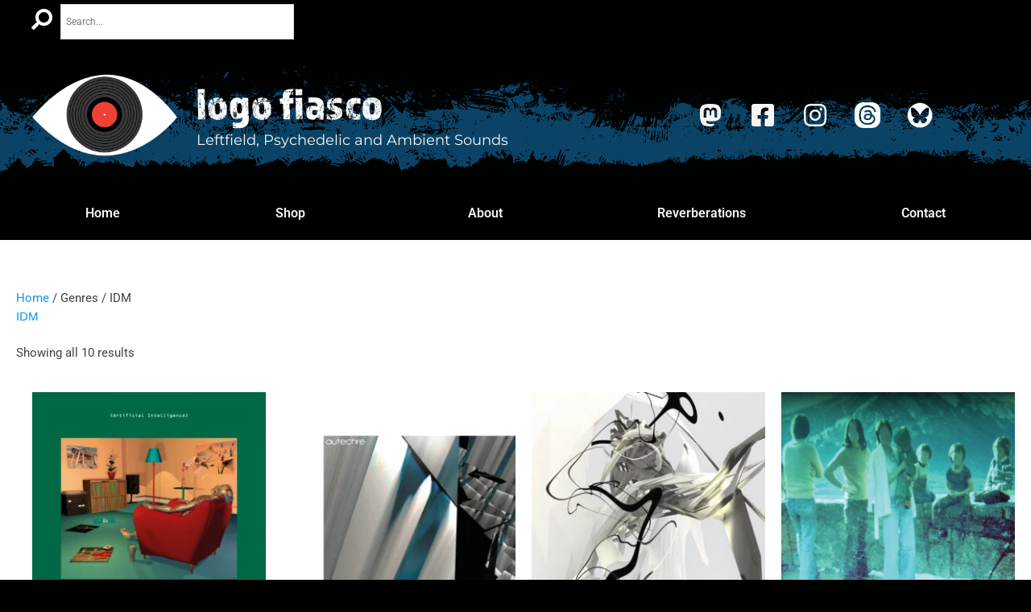

--- FILE ---
content_type: text/html; charset=UTF-8
request_url: https://www.logofiasco.com/genre/idm/
body_size: 124797
content:
<!DOCTYPE html><html lang="en-GB"><head><script data-no-optimize="1">var litespeed_docref=sessionStorage.getItem("litespeed_docref");litespeed_docref&&(Object.defineProperty(document,"referrer",{get:function(){return litespeed_docref}}),sessionStorage.removeItem("litespeed_docref"));</script> <meta charset="UTF-8"><meta name="viewport" content="width=device-width, initial-scale=1"><link rel="profile" href="https://gmpg.org/xfn/11"><title>IDM &#8211; logo fiasco</title><meta name='robots' content='max-image-preview:large' /> <script data-no-defer="1" data-ezscrex="false" data-cfasync="false" data-pagespeed-no-defer data-cookieconsent="ignore">var ctPublicFunctions = {"_ajax_nonce":"db6459e833","_rest_nonce":"0f59faca92","_ajax_url":"\/wp-admin\/admin-ajax.php","_rest_url":"https:\/\/www.logofiasco.com\/wp-json\/","data__cookies_type":"none","data__ajax_type":"rest","data__bot_detector_enabled":"0","data__frontend_data_log_enabled":1,"cookiePrefix":"","wprocket_detected":false,"host_url":"www.logofiasco.com","text__ee_click_to_select":"Click to select the whole data","text__ee_original_email":"The complete one is","text__ee_got_it":"Got it","text__ee_blocked":"Blocked","text__ee_cannot_connect":"Cannot connect","text__ee_cannot_decode":"Can not decode email. Unknown reason","text__ee_email_decoder":"CleanTalk email decoder","text__ee_wait_for_decoding":"The magic is on the way!","text__ee_decoding_process":"Please wait a few seconds while we decode the contact data."}</script> <script data-no-defer="1" data-ezscrex="false" data-cfasync="false" data-pagespeed-no-defer data-cookieconsent="ignore">var ctPublic = {"_ajax_nonce":"db6459e833","settings__forms__check_internal":"0","settings__forms__check_external":"0","settings__forms__force_protection":"0","settings__forms__search_test":"1","settings__forms__wc_add_to_cart":"0","settings__data__bot_detector_enabled":"0","settings__sfw__anti_crawler":0,"blog_home":"https:\/\/www.logofiasco.com\/","pixel__setting":"3","pixel__enabled":true,"pixel__url":"https:\/\/moderate4-v4.cleantalk.org\/pixel\/60e66869b16baf1c4ff93944ef631366.gif","data__email_check_before_post":"1","data__email_check_exist_post":"0","data__cookies_type":"none","data__key_is_ok":true,"data__visible_fields_required":true,"wl_brandname":"Anti-Spam by CleanTalk","wl_brandname_short":"CleanTalk","ct_checkjs_key":"96239ff946e8a87d16b643d9c94a38fa90a06eed42dcfe52c44b73e92a065232","emailEncoderPassKey":"39cbf8444238fa1f2013d647c9125192","bot_detector_forms_excluded":"W10=","advancedCacheExists":false,"varnishCacheExists":false,"wc_ajax_add_to_cart":false}</script> <link rel='dns-prefetch' href='//fonts.googleapis.com' /><link rel='dns-prefetch' href='//use.typekit.net' /><link rel='dns-prefetch' href='//use.fontawesome.com' /><link rel="alternate" type="application/rss+xml" title="logo fiasco &raquo; Feed" href="https://www.logofiasco.com/feed/" /><link rel="alternate" type="application/rss+xml" title="logo fiasco &raquo; Comments Feed" href="https://www.logofiasco.com/comments/feed/" /><link rel="alternate" type="application/rss+xml" title="logo fiasco &raquo; IDM Genre Feed" href="https://www.logofiasco.com/genre/idm/feed/" /><style id='wp-img-auto-sizes-contain-inline-css'>img:is([sizes=auto i],[sizes^="auto," i]){contain-intrinsic-size:3000px 1500px}
/*# sourceURL=wp-img-auto-sizes-contain-inline-css */</style><style id="litespeed-ccss">body,h1,html,li,p,ul{border:0;font-size:100%;font-style:inherit;font-weight:inherit;margin:0;outline:0;padding:0;vertical-align:baseline}html{-webkit-text-size-adjust:100%;-ms-text-size-adjust:100%}body{margin:0}main,nav{display:block}a{background-color:transparent}a,a:visited{text-decoration:none}img{border:0}svg:not(:root){overflow:hidden}button,input,select{color:inherit;font:inherit;margin:0}button{overflow:visible}button,select{text-transform:none}button{-webkit-appearance:button}button::-moz-focus-inner,input::-moz-focus-inner{border:0;padding:0}input{line-height:normal}input[type=search]{-webkit-appearance:textfield;box-sizing:content-box}input[type=search]::-webkit-search-cancel-button,input[type=search]::-webkit-search-decoration{-webkit-appearance:none}.ast-container{max-width:100%}.ast-container{margin-left:auto;margin-right:auto;padding-left:20px;padding-right:20px}.ast-grid-common-col{position:relative;min-height:1px;padding-left:20px;padding-right:20px}.ast-full-width{width:100%}h1{clear:both}h1{color:#808285;font-size:2em;line-height:1.2}html{box-sizing:border-box}*,:after,:before{box-sizing:inherit}body{color:#808285;background:#fff;font-style:normal}ul{margin:0 0 1.5em 3em}ul{list-style:disc}li>ul{margin-bottom:0;margin-left:1.5em}i{font-style:italic}img{height:auto;max-width:100%}.button,button,input,select{color:#808285;font-weight:400;font-size:100%;margin:0;vertical-align:baseline}button,input{line-height:normal}.button,button{border:1px solid;border-color:var(--ast-border-color);border-radius:2px;background:#e6e6e6;padding:.6em 1em .4em;color:#fff}input[type=search],input[type=text]{color:#666;border:1px solid var(--ast-border-color);border-radius:2px;-webkit-appearance:none}a{color:#4169e1}.screen-reader-text{border:0;clip:rect(1px,1px,1px,1px);height:1px;margin:-1px;overflow:hidden;padding:0;position:absolute;width:1px;word-wrap:normal!important}body{-webkit-font-smoothing:antialiased;-moz-osx-font-smoothing:grayscale}body:not(.logged-in){position:relative}#page{position:relative}a{text-decoration:none}img{vertical-align:middle}p{margin-bottom:1.75em}.button{border-radius:0;padding:18px 30px;border:0;box-shadow:none;text-shadow:none}input,select{line-height:1}body,button{line-height:1.85714285714286}body{background-color:#fff}#page{display:block}#primary{width:100%}#primary{margin:4em 0}body{overflow-x:hidden}.widget{margin:0 0 2.8em}.widget:last-child{margin-bottom:0}.ahfb-svg-iconset{-js-display:inline-flex;display:inline-flex;align-self:center}.ahfb-svg-iconset svg{width:17px;height:17px}input[type=search],input[type=text],select{color:#666;padding:.75em;height:auto;border-width:1px;border-style:solid;border-color:var(--ast-border-color);border-radius:2px;background:var(--ast-comment-inputs-background);box-shadow:none;box-sizing:border-box}.page-title{margin-bottom:1em;font-weight:400}.ast-article-post{margin-bottom:2.5em}.ast-article-post:last-child{margin-bottom:0;border-bottom:0}.ast-inline-flex{-js-display:inline-flex;display:inline-flex;align-items:center;flex-wrap:wrap;align-content:center}:root{--ast-container-default-xlg-padding:6.67em;--ast-container-default-lg-padding:5.67em;--ast-container-default-slg-padding:4.34em;--ast-container-default-md-padding:3.34em;--ast-container-default-sm-padding:6.67em;--ast-container-default-xs-padding:2.4em;--ast-container-default-xxs-padding:1.4em;--ast-code-block-background:#eee;--ast-comment-inputs-background:#fafafa}html{font-size:93.75%}a,.page-title{color:var(--ast-global-color-6)}body,button,input,select{font-family:'Roboto',sans-serif;font-weight:inherit;font-size:15px;font-size:1rem;line-height:1.6em}h1{font-family:'Archivo Narrow',sans-serif;font-weight:600}h1{font-size:40px;font-size:2.6666666666667rem;font-weight:600;font-family:'Archivo Narrow',sans-serif;line-height:1.4em}body,h1{color:var(--ast-global-color-7)}.astra-cart-drawer{position:fixed;display:block;visibility:hidden;overflow:auto;-webkit-overflow-scrolling:touch;z-index:10000;background-color:var(--ast-global-color-5);transform:translate3d(0,0,0);opacity:0;will-change:transform}.astra-cart-drawer{width:460px;height:100%;left:100%;top:0;opacity:1;transform:translate3d(0%,0,0)}.astra-cart-drawer .astra-cart-drawer-header{position:absolute;width:100%;text-align:left;text-transform:inherit;font-weight:500;border-bottom:1px solid var(--ast-border-color);padding:1.34em;line-height:1;z-index:1;max-height:3.5em}.astra-cart-drawer .astra-cart-drawer-header .astra-cart-drawer-title{color:var(--ast-global-color-2)}.astra-cart-drawer .astra-cart-drawer-close .ast-close-svg{width:22px;height:22px}.astra-cart-drawer .astra-cart-drawer-content,.astra-cart-drawer .astra-cart-drawer-content .widget_shopping_cart,.astra-cart-drawer .astra-cart-drawer-content .widget_shopping_cart_content{height:100%}.astra-cart-drawer .astra-cart-drawer-content{padding-top:3.5em}.astra-cart-drawer .astra-cart-drawer-content .widget_shopping_cart_content{display:flex;flex-direction:column;overflow:hidden}.astra-cart-drawer .astra-cart-drawer-close{position:absolute;top:.5em;right:0;border:none;margin:0;padding:.6em 1em .4em;color:var(--ast-global-color-2);background-color:transparent}.astra-mobile-cart-overlay{background-color:rgba(0,0,0,.4);position:fixed;top:0;right:0;bottom:0;left:0;visibility:hidden;opacity:0}@media (max-width:921px){#primary{padding:1.5em 0;margin:0}}.elementor-widget-heading h1.elementor-heading-title{line-height:1.4em}button,.button{border-style:solid;border-top-width:1px;border-right-width:1px;border-left-width:1px;border-bottom-width:1px;color:var(--ast-global-color-5);border-color:var(--ast-global-color-5);background-color:var(--ast-global-color-8);padding-top:15px;padding-right:25px;padding-bottom:15px;padding-left:25px;font-family:inherit;font-weight:inherit;line-height:1em;border-top-left-radius:0;border-top-right-radius:0;border-bottom-right-radius:0;border-bottom-left-radius:0}@media (min-width:544px){.ast-container{max-width:100%}}@media (max-width:921px){h1{font-size:30px}}@media (max-width:544px){h1{font-size:30px}body{background-color:var(--ast-global-color-1);background-image:none}}@media (max-width:921px){html{font-size:85.5%}}@media (max-width:544px){html{font-size:85.5%}}@media (min-width:922px){.ast-container{max-width:1640px}}@media (min-width:922px){.site-content .ast-container{display:flex}}@media (max-width:921px){.site-content .ast-container{flex-direction:column}}ul{margin-left:20px}:root{--ast-global-color-0:#ef4136;--ast-global-color-1:#000;--ast-global-color-2:#0f96e9;--ast-global-color-3:#4b4f58;--ast-global-color-4:#f5f5f5;--ast-global-color-5:#fff;--ast-global-color-6:#0f96e9;--ast-global-color-7:#424242;--ast-global-color-8:#000}:root{--ast-border-color:#ddd}h1{color:var(--ast-global-color-3)}.ast-desktop .astra-cart-drawer{width:35%}@media (max-width:921px){.astra-cart-drawer#astra-mobile-cart-drawer{background-color:var(--ast-global-color-5);border-color:var(--ast-global-color-5)}}.elementor-screen-only,.screen-reader-text{top:0!important}.ast-plain-container{background-color:;background-image:none}@media (max-width:921px){.ast-plain-container{background-color:var(--ast-global-color-5);background-image:none}}@media (max-width:544px){.ast-plain-container{background-color:var(--ast-global-color-1);background-image:none}}:root{--e-global-color-astglobalcolor0:#ef4136;--e-global-color-astglobalcolor1:#000;--e-global-color-astglobalcolor2:#0f96e9;--e-global-color-astglobalcolor3:#4b4f58;--e-global-color-astglobalcolor4:#f5f5f5;--e-global-color-astglobalcolor5:#fff;--e-global-color-astglobalcolor6:#0f96e9;--e-global-color-astglobalcolor7:#424242;--e-global-color-astglobalcolor8:#000}.woocommerce-mini-cart__buttons{display:flex;flex-direction:column;gap:20px;padding-top:1.34em}.woocommerce-mini-cart__buttons .button{text-align:center;font-weight:500;font-size:16px}.ast-mini-cart-empty .ast-mini-cart-message{display:none}ul{box-sizing:border-box}:root{--wp--preset--font-size--normal:16px;--wp--preset--font-size--huge:42px}.screen-reader-text{clip:rect(1px,1px,1px,1px);word-wrap:normal!important;border:0;-webkit-clip-path:inset(50%);clip-path:inset(50%);height:1px;margin:-1px;overflow:hidden;padding:0;position:absolute;width:1px}body{--wp--preset--color--black:#000;--wp--preset--color--cyan-bluish-gray:#abb8c3;--wp--preset--color--white:#fff;--wp--preset--color--pale-pink:#f78da7;--wp--preset--color--vivid-red:#cf2e2e;--wp--preset--color--luminous-vivid-orange:#ff6900;--wp--preset--color--luminous-vivid-amber:#fcb900;--wp--preset--color--light-green-cyan:#7bdcb5;--wp--preset--color--vivid-green-cyan:#00d084;--wp--preset--color--pale-cyan-blue:#8ed1fc;--wp--preset--color--vivid-cyan-blue:#0693e3;--wp--preset--color--vivid-purple:#9b51e0;--wp--preset--color--ast-global-color-0:var(--ast-global-color-0);--wp--preset--color--ast-global-color-1:var(--ast-global-color-1);--wp--preset--color--ast-global-color-2:var(--ast-global-color-2);--wp--preset--color--ast-global-color-3:var(--ast-global-color-3);--wp--preset--color--ast-global-color-4:var(--ast-global-color-4);--wp--preset--color--ast-global-color-5:var(--ast-global-color-5);--wp--preset--color--ast-global-color-6:var(--ast-global-color-6);--wp--preset--color--ast-global-color-7:var(--ast-global-color-7);--wp--preset--color--ast-global-color-8:var(--ast-global-color-8);--wp--preset--gradient--vivid-cyan-blue-to-vivid-purple:linear-gradient(135deg,rgba(6,147,227,1) 0%,#9b51e0 100%);--wp--preset--gradient--light-green-cyan-to-vivid-green-cyan:linear-gradient(135deg,#7adcb4 0%,#00d082 100%);--wp--preset--gradient--luminous-vivid-amber-to-luminous-vivid-orange:linear-gradient(135deg,rgba(252,185,0,1) 0%,rgba(255,105,0,1) 100%);--wp--preset--gradient--luminous-vivid-orange-to-vivid-red:linear-gradient(135deg,rgba(255,105,0,1) 0%,#cf2e2e 100%);--wp--preset--gradient--very-light-gray-to-cyan-bluish-gray:linear-gradient(135deg,#eee 0%,#a9b8c3 100%);--wp--preset--gradient--cool-to-warm-spectrum:linear-gradient(135deg,#4aeadc 0%,#9778d1 20%,#cf2aba 40%,#ee2c82 60%,#fb6962 80%,#fef84c 100%);--wp--preset--gradient--blush-light-purple:linear-gradient(135deg,#ffceec 0%,#9896f0 100%);--wp--preset--gradient--blush-bordeaux:linear-gradient(135deg,#fecda5 0%,#fe2d2d 50%,#6b003e 100%);--wp--preset--gradient--luminous-dusk:linear-gradient(135deg,#ffcb70 0%,#c751c0 50%,#4158d0 100%);--wp--preset--gradient--pale-ocean:linear-gradient(135deg,#fff5cb 0%,#b6e3d4 50%,#33a7b5 100%);--wp--preset--gradient--electric-grass:linear-gradient(135deg,#caf880 0%,#71ce7e 100%);--wp--preset--gradient--midnight:linear-gradient(135deg,#020381 0%,#2874fc 100%);--wp--preset--font-size--small:13px;--wp--preset--font-size--medium:20px;--wp--preset--font-size--large:36px;--wp--preset--font-size--x-large:42px;--wp--preset--spacing--20:.44rem;--wp--preset--spacing--30:.67rem;--wp--preset--spacing--40:1rem;--wp--preset--spacing--50:1.5rem;--wp--preset--spacing--60:2.25rem;--wp--preset--spacing--70:3.38rem;--wp--preset--spacing--80:5.06rem;--wp--preset--shadow--natural:6px 6px 9px rgba(0,0,0,.2);--wp--preset--shadow--deep:12px 12px 50px rgba(0,0,0,.4);--wp--preset--shadow--sharp:6px 6px 0px rgba(0,0,0,.2);--wp--preset--shadow--outlined:6px 6px 0px -3px rgba(255,255,255,1),6px 6px rgba(0,0,0,1);--wp--preset--shadow--crisp:6px 6px 0px rgba(0,0,0,1)}body{margin:0;--wp--style--global--content-size:var(--wp--custom--ast-content-width-size);--wp--style--global--wide-size:var(--wp--custom--ast-wide-width-size)}body{--wp--style--block-gap:24px}body{padding-top:0;padding-right:0;padding-bottom:0;padding-left:0}input[class*=apbct].apbct_special_field,label.apbct_special_field{display:none!important}.wpcf7 form>div{margin-bottom:1.2em}.wpcf7 input:not([type=submit]){width:100%;padding:.75em}.woocommerce img,.woocommerce-page img{height:auto;max-width:100%}.woocommerce ul.products,.woocommerce-page ul.products{display:grid;column-gap:20px}.woocommerce ul.products li.product,.woocommerce-page ul.products li.product{display:flex;flex-direction:column;width:100%;padding:0;position:relative}.woocommerce ul.products:not(.elementor-grid),.woocommerce-page ul.products:not(.elementor-grid){grid-template-columns:repeat(4,1fr)}.screen-reader-text{border:0;clip:rect(1px,1px,1px,1px);clip-path:inset(50%);height:1px;margin:-1px;overflow:hidden;padding:0;position:absolute;width:1px;word-wrap:normal!important}.woocommerce-page ul.products li.product{text-align:left;margin-bottom:2.5em}.woocommerce-page ul.products li.product a img{margin-bottom:.8em}.woocommerce-page ul.products li.product .woocommerce-loop-product__link{position:relative;display:block}.woocommerce-page input[type=search],.woocommerce-page input[type=text]{border-color:var(--ast-border-color);background-color:#fff;box-shadow:none;border-radius:0}.woocommerce-page select{padding:.8em;line-height:normal;padding-right:2em;appearance:none;background-position:98% 50%;background-color:#fff;border-color:var(--ast-border-color);border-radius:3px;box-shadow:none}.woocommerce-page .woocommerce-ordering select{background-color:transparent;border:transparent;border-radius:0}.woocommerce .woocommerce{zoom:1}.woocommerce .woocommerce:after,.woocommerce .woocommerce:before{content:' ';display:table}.woocommerce .woocommerce:after{clear:both}.astra-cart-drawer{background-color:var(--ast-global-color-5);border:1px solid var(--ast-border-color)}.woocommerce span.onsale{background-color:#0f96e9;color:#fff}.woocommerce ul.products li.product a{text-decoration:none}.woocommerce-page .site-main ul.products li.product{width:100%}@media (min-width:545px) and (max-width:921px){.woocommerce.tablet-columns-3 ul.products li.product,.woocommerce-page.tablet-columns-3 ul.products:not(.elementor-grid){grid-template-columns:repeat(3,minmax(0,1fr))}}@media (max-width:921px){.woocommerce-page ul.products:not(.elementor-grid),.woocommerce.tablet-columns-3 ul.products:not(.elementor-grid){grid-template-columns:repeat(3,minmax(0,1fr))}}@media (max-width:544px){.woocommerce .woocommerce-ordering,.woocommerce-page .woocommerce-ordering{float:none;margin-bottom:2em}.woocommerce-page ul.products:not(.elementor-grid),.woocommerce.mobile-columns-2 ul.products:not(.elementor-grid),.woocommerce-page.mobile-columns-2 ul.products:not(.elementor-grid){grid-template-columns:repeat(2,minmax(0,1fr))}}@media (min-width:922px){.ast-woo-shop-archive .site-content>.ast-container{max-width:1640px}}select{background-image:url("data:image/svg+xml,%3Csvg class='ast-arrow-svg' xmlns='http://www.w3.org/2000/svg' xmlns:xlink='http://www.w3.org/1999/xlink' version='1.1' x='0px' y='0px' width='26px' height='16.043px' fill='%234B4F58' viewBox='57 35.171 26 16.043' enable-background='new 57 35.171 26 16.043' xml:space='preserve' %3E%3Cpath d='M57.5,38.193l12.5,12.5l12.5-12.5l-2.5-2.5l-10,10l-10-10L57.5,38.193z'%3E%3C/path%3E%3C/svg%3E");background-size:.8em;background-repeat:no-repeat;background-position-x:calc(100% - 10px);background-position-y:center;-webkit-appearance:none;-moz-appearance:none;padding-right:2em}.woocommerce ul.products li.product.desktop-align-left,.woocommerce-page ul.products li.product.desktop-align-left{text-align:left}@media (max-width:921px){.woocommerce ul.products li.product.tablet-align-left,.woocommerce-page ul.products li.product.tablet-align-left{text-align:left}}@media (max-width:544px){.woocommerce ul.products li.product.mobile-align-left,.woocommerce-page ul.products li.product.mobile-align-left{text-align:left}}.aws-container .aws-search-form{position:relative;width:100%;float:none!important;display:-webkit-box!important;display:-moz-box!important;display:-ms-flexbox!important;display:-webkit-flex!important;display:flex!important;align-items:stretch;height:44px}.aws-container .aws-search-form *{-moz-box-sizing:border-box;-webkit-box-sizing:border-box;box-sizing:border-box;-moz-hyphens:manual;-webkit-hyphens:manual;hyphens:manual;border-radius:0!important}.aws-container .aws-search-form .aws-loader,.aws-container .aws-search-form .aws-loader:after{border-radius:50%!important;width:20px;height:20px}.aws-container .aws-search-form .aws-wrapper{flex-grow:1;position:relative;vertical-align:top;padding:0;width:100%;overflow:hidden}.aws-container .aws-search-form .aws-loader{position:absolute;display:none;right:10px;top:50%;z-index:999;margin:-10px 0 0;font-size:10px;text-indent:-9999em;border-top:3px solid #ededed;border-right:3px solid #ededed;border-bottom:3px solid #ededed;border-left:3px solid #555}.aws-container .aws-search-label{position:absolute!important;left:-10000px;top:auto;width:1px;height:1px;overflow:hidden;clip:rect(1px,1px,1px,1px)}.aws-container .aws-search-field{width:100%;max-width:100%;color:#313131;padding:6px;line-height:30px;display:block;font-size:12px;position:relative;z-index:2;-webkit-appearance:none;height:100%;margin:0!important;border:1px solid #d8d8d8;outline:0}.aws-container .aws-search-field::-ms-clear{display:none;width:0;height:0}.aws-container .aws-search-field::-ms-reveal{display:none;width:0;height:0}.aws-container .aws-search-field::-webkit-search-cancel-button,.aws-container .aws-search-field::-webkit-search-decoration,.aws-container .aws-search-field::-webkit-search-results-button,.aws-container .aws-search-field::-webkit-search-results-decoration{display:none}.aws-container .aws-search-form .aws-search-clear{display:none!important;position:absolute;top:0;right:0;z-index:2;color:#757575;height:100%;width:38px;padding:0 0 0 10px;text-align:left}.aws-container .aws-search-form .aws-search-clear span{position:relative;display:block;font-size:24px;line-height:24px;top:50%;margin-top:-12px}.woocommerce .ast-shop-toolbar-container{margin-bottom:2.5em;-js-display:flex;display:flex;align-items:center;justify-content:space-between}.woocommerce .ast-shop-toolbar-container .woocommerce-ordering,.woocommerce .ast-shop-toolbar-container>*{margin:0}.woocommerce .ast-shop-toolbar-container>:last-child{float:right}.woocommerce .ast-shop-toolbar-container .ast-shop-toolbar-aside-wrap{-js-display:inline-flex;display:inline-flex;align-items:center;column-gap:20px}.woocommerce .ast-shop-toolbar-container .ast-shop-toolbar-aside-wrap .woocommerce-result-count{margin:0}.woocommerce ul.products li.product,.woocommerce-page ul.products li.product{padding-bottom:1.2em}.woocommerce ul.products li.product .astra-shop-thumbnail-wrap,.woocommerce-page ul.products li.product .astra-shop-thumbnail-wrap{margin-bottom:.8em}.woocommerce ul.products li.product .woocommerce-loop-product__link,.woocommerce-page ul.products li.product .woocommerce-loop-product__link{overflow:hidden}.woocommerce ul.products li.product .woocommerce-loop-product__link img,.woocommerce-page ul.products li.product .woocommerce-loop-product__link img{margin-bottom:0;-webkit-backface-visibility:hidden;backface-visibility:hidden}.woocommerce ul.products li.product .onsale,.woocommerce-page ul.products li.product .onsale{border-radius:999px;padding:0 2px}.astra-shop-thumbnail-wrap{position:relative}h1{color:var(--ast-global-color-8)}.ast-plain-container #primary{margin-top:0;margin-bottom:0}@media (max-width:921px){.ast-plain-container #primary{margin-top:0;margin-bottom:0}}.woocommerce ul.products li.product,.woocommerce-page ul.products li.product{box-shadow:0px 0px 0px 0px rgba(0,0,0,.1)}.elementor-screen-only,.screen-reader-text{position:absolute;top:-10000em;width:1px;height:1px;margin:-1px;padding:0;overflow:hidden;clip:rect(0,0,0,0);border:0}.elementor *,.elementor :after,.elementor :before{box-sizing:border-box}.elementor a{box-shadow:none;text-decoration:none}.elementor img{height:auto;max-width:100%;border:none;border-radius:0;box-shadow:none}@media (max-width:1024px){.elementor-widget-wrap .elementor-element.elementor-widget-tablet__width-auto{max-width:100%}}@media (max-width:767px){.elementor-widget-wrap .elementor-element.elementor-widget-mobile__width-auto{max-width:100%}}.elementor-element{--flex-direction:initial;--flex-wrap:initial;--justify-content:initial;--align-items:initial;--align-content:initial;--gap:initial;--flex-basis:initial;--flex-grow:initial;--flex-shrink:initial;--order:initial;--align-self:initial;flex-basis:var(--flex-basis);flex-grow:var(--flex-grow);flex-shrink:var(--flex-shrink);order:var(--order);align-self:var(--align-self)}:root{--page-title-display:block}.elementor-section{position:relative}.elementor-section .elementor-container{display:flex;margin-right:auto;margin-left:auto;position:relative}@media (max-width:1024px){.elementor-section .elementor-container{flex-wrap:wrap}}.elementor-section.elementor-section-boxed>.elementor-container{max-width:1140px}.elementor-section.elementor-section-stretched{position:relative;width:100%}.elementor-widget-wrap{position:relative;width:100%;flex-wrap:wrap;align-content:flex-start}.elementor:not(.elementor-bc-flex-widget) .elementor-widget-wrap{display:flex}.elementor-widget-wrap>.elementor-element{width:100%}.elementor-widget{position:relative}.elementor-widget:not(:last-child){margin-bottom:20px}.elementor-column{position:relative;min-height:1px;display:flex}.elementor-column-gap-narrow>.elementor-column>.elementor-element-populated{padding:5px}.elementor-column-gap-default>.elementor-column>.elementor-element-populated{padding:10px}.elementor-inner-section .elementor-column-gap-no .elementor-element-populated{padding:0}@media (min-width:768px){.elementor-column.elementor-col-25{width:25%}.elementor-column.elementor-col-33{width:33.333%}.elementor-column.elementor-col-50{width:50%}.elementor-column.elementor-col-100{width:100%}}@media (max-width:767px){.elementor-column{width:100%}}.elementor-grid{display:grid;grid-column-gap:var(--grid-column-gap);grid-row-gap:var(--grid-row-gap)}.elementor-grid .elementor-grid-item{min-width:0}.elementor-grid-0 .elementor-grid{display:inline-block;width:100%;word-spacing:var(--grid-column-gap);margin-bottom:calc(-1*var(--grid-row-gap))}.elementor-grid-0 .elementor-grid .elementor-grid-item{display:inline-block;margin-bottom:var(--grid-row-gap);word-break:break-word}.elementor-icon{display:inline-block;line-height:1;color:#69727d;font-size:50px;text-align:center}.elementor-icon i{width:1em;height:1em;position:relative;display:block}.elementor-icon i:before{position:absolute;left:50%;transform:translateX(-50%)}.elementor-element{--swiper-theme-color:#000;--swiper-navigation-size:44px;--swiper-pagination-bullet-size:6px;--swiper-pagination-bullet-horizontal-gap:6px}@media (max-width:767px){.elementor .elementor-hidden-mobile{display:none}}@media (min-width:768px) and (max-width:1024px){.elementor .elementor-hidden-tablet{display:none}}@media (min-width:1025px) and (max-width:1200px){.elementor .elementor-hidden-tablet_extra{display:none}}@media (min-width:1201px) and (max-width:1366px){.elementor .elementor-hidden-laptop{display:none}}@media (min-width:1367px) and (max-width:99999px){.elementor .elementor-hidden-desktop{display:none}}.elementor-kit-7{--e-global-color-primary:#000;--e-global-color-secondary:#4b4f58;--e-global-color-text:#424242;--e-global-color-accent:#ef4136;--e-global-color-355320e:#ddd;--e-global-color-fd958ec:#00aeef;--e-global-color-0aa0807:#0b456b;--e-global-color-cfa86c3:#FFFFFFF2;--e-global-color-6bb30a1:#000000BB;--e-global-color-f05ac3c:#000000BB;--e-global-color-07231d5:#1774ad;--e-global-color-7f81af2:#1d84c3;--e-global-color-3d2748f:#0f96e9;--e-global-color-02a63b1:#f5f5f5;--e-global-typography-primary-font-weight:600;--e-global-typography-secondary-font-weight:400;--e-global-typography-text-font-family:"Roboto";--e-global-typography-text-font-weight:400;--e-global-typography-accent-font-family:"Roboto";--e-global-typography-accent-font-weight:500;color:var(--e-global-color-text)}.elementor-kit-7 h1{color:var(--e-global-color-3d2748f)}.elementor-section.elementor-section-boxed>.elementor-container{max-width:1240px}.elementor-widget:not(:last-child){margin-block-end:20px}.elementor-element{--widgets-spacing:20px 20px}@media (max-width:1024px){.elementor-section.elementor-section-boxed>.elementor-container{max-width:1240px}}@media (max-width:767px){.elementor-section.elementor-section-boxed>.elementor-container{max-width:767px}}.elementor-location-header:before{content:"";display:table;clear:both}.uael-cf7-input-size-sm .uael-cf7-style input:not([type=submit]){font-size:15px;padding:12px 10px}.uael-cf7-style .wpcf7 div.wpcf7-response-output{margin:0}.uael-nav-menu li,.uael-nav-menu ul,ul.uael-nav-menu{list-style:none!important;margin:0;padding:0}.uael-nav-menu li.menu-item{position:relative}.uael-nav-menu .sub-menu li.menu-item{position:relative;background:inherit}.elementor-widget-uael-nav-menu .elementor-widget-container,.uael-nav-menu a.uael-menu-item,.uael-nav-menu a.uael-sub-menu-item,.uael-nav-menu__layout-horizontal,.uael-nav-menu__layout-horizontal .uael-nav-menu,.uael-nav-menu__toggle,div.uael-nav-menu{-js-display:flex;display:-webkit-box;display:-webkit-flex;display:-moz-box;display:-ms-flexbox;display:flex}.elementor-widget-uael-nav-menu .elementor-widget-container,div.uael-nav-menu{-webkit-box-orient:vertical;-webkit-box-direction:normal;-webkit-flex-direction:column;-moz-box-orient:vertical;-moz-box-direction:normal;-ms-flex-direction:column;flex-direction:column}.uael-nav-menu__layout-horizontal .uael-nav-menu{-webkit-flex-wrap:wrap;-ms-flex-wrap:wrap;flex-wrap:wrap}.uael-layout-horizontal .uael-nav-menu__toggle{display:none}.uael-nav-menu__layout-horizontal .uael-nav-menu .sub-menu{position:absolute;top:100%;left:0;z-index:16;visibility:hidden;opacity:0;text-align:left}.uael-layout-horizontal .uael-nav-menu__toggle{visibility:hidden;opacity:0}.uael-nav-menu .menu-item-has-children .sub-menu{position:absolute;top:100%;left:0;z-index:9999;visibility:hidden;opacity:0}.uael-nav-menu:after,.uael-nav-menu:before{content:'';display:table;clear:both}.uael-nav-menu__align-right .uael-nav-menu{margin-left:auto}.uael-nav-menu__align-right .uael-nav-menu{-webkit-box-pack:end;-ms-flex-pack:end;-webkit-justify-content:flex-end;-moz-box-pack:end;justify-content:flex-end}.uael-nav-menu__align-left .uael-nav-menu{margin-right:auto}.uael-nav-menu__align-left .uael-nav-menu{-webkit-box-pack:start;-ms-flex-pack:start;-webkit-justify-content:flex-start;-moz-box-pack:start;justify-content:flex-start}.uael-nav-menu__align-justify .uael-nav-menu__layout-horizontal .uael-nav-menu li a.uael-menu-item{-webkit-box-pack:center;-ms-flex-pack:center;-webkit-justify-content:center;-moz-box-pack:center;justify-content:center}.uael-nav-menu__align-justify .uael-nav-menu__layout-horizontal .uael-nav-menu{width:100%}.uael-nav-menu__align-justify .uael-nav-menu__layout-horizontal .uael-nav-menu li.menu-item{-webkit-box-flex:1;-ms-flex-positive:1;-webkit-flex-grow:1;-moz-box-flex:1;flex-grow:1}.uael-nav-menu a.uael-menu-item,.uael-nav-menu a.uael-sub-menu-item{line-height:1;text-decoration:none;-webkit-box-pack:justify;-moz-box-pack:justify;-ms-flex-pack:justify;-webkit-box-shadow:none;box-shadow:none;-webkit-box-align:center;-webkit-align-items:center;-moz-box-align:center;-ms-flex-align:center;align-items:center;-webkit-justify-content:space-between;justify-content:space-between}.uael-nav-menu .sub-menu{min-width:220px;margin:0;z-index:9999}.uael-nav-menu__layout-horizontal{font-size:0}.uael-nav-menu__layout-horizontal li.menu-item{font-size:medium}.uael-nav-menu__layout-horizontal .uael-nav-menu .sub-menu{-webkit-box-shadow:0 4px 10px -2px rgba(0,0,0,.1);box-shadow:0 4px 10px -2px rgba(0,0,0,.1)}.uael-nav-menu__layout-horizontal .uael-nav-menu .sub-menu{display:none}nav ul li.menu-item ul.sub-menu:before{content:"";display:block;position:absolute;width:100%}.uael-nav-menu-icon{border:0 solid}.uael-nav-menu__submenu-arrow .uael-menu-toggle:before{font-family:'Font Awesome 5 Free';z-index:1;font-size:inherit;font-weight:inherit;line-height:0}.uael-nav-menu__toggle{font-size:22px;border:0 solid;-webkit-border-radius:3px;border-radius:3px;color:#494c4f;position:relative}.uael-nav-menu .sub-arrow{font-size:14px;line-height:1;-js-display:flex;display:-webkit-box;display:-webkit-flex;display:-moz-box;display:-ms-flexbox;display:flex;margin-top:-10px;margin-bottom:-10px}.uael-nav-menu__layout-horizontal .uael-nav-menu .sub-arrow{margin-left:10px}.uael-nav-menu-icon{display:inline-block;line-height:1;text-align:center}.uael-nav-menu .menu-item a:after,.uael-nav-menu .menu-item a:before{display:block;position:absolute}.uael-nav-menu .menu-item a.uael-menu-item:not(:hover):not(:focus):not(.current-menu-item):not(.highlighted):after,.uael-nav-menu .menu-item a.uael-menu-item:not(:hover):not(:focus):not(.current-menu-item):not(.highlighted):before{opacity:0}@media only screen and (max-width:1024px){.uael-nav-menu__breakpoint-tablet .uael-nav-menu,.uael-nav-menu__breakpoint-tablet .uael-nav-menu__layout-horizontal li{width:100%;margin-right:0}.uael-nav-menu__breakpoint-tablet .uael-layout-horizontal .uael-nav-menu__toggle{display:block}.uael-nav-menu__breakpoint-tablet .uael-nav-menu__layout-horizontal,.uael-nav-menu__breakpoint-tablet .uael-nav-menu__layout-horizontal .sub-menu,.uael-nav-menu__breakpoint-tablet .uael-nav-menu__layout-horizontal .uael-nav-menu{visibility:hidden;opacity:0}.uael-nav-menu__breakpoint-tablet .uael-layout-horizontal .uael-nav-menu__toggle{visibility:visible;opacity:1}.uael-nav-menu__breakpoint-tablet .uael-nav-menu__layout-horizontal{height:0}.uael-nav-menu__breakpoint-tablet .uael-layout-horizontal .uael-nav-menu__toggle{display:block}.uael-nav-menu__breakpoint-tablet .uael-menu-toggle{border:1px dotted transparent}.uael-nav-menu__breakpoint-tablet .uael-nav-menu__layout-horizontal .sub-menu{position:relative;height:0}.uael-nav-menu__breakpoint-tablet .uael-nav-menu__layout-horizontal .sub-menu{top:0}.uael-nav-menu__breakpoint-tablet .sub-menu{left:0!important;width:auto!important}.uael-nav-menu .sub-menu{min-width:auto;margin:0}.uael-nav-menu__breakpoint-tablet .uael-nav-menu__layout-horizontal .uael-nav-menu .sub-arrow{padding:10px}.uael-nav-menu__breakpoint-tablet .uael-nav-menu .sub-menu{-webkit-box-shadow:none;box-shadow:none}.elementor-widget-uael-nav-menu.uael-nav-menu__breakpoint-tablet .uael-nav-menu-layout:not(.uael-pointer__framed) .menu-item.parent a.uael-menu-item:after,.elementor-widget-uael-nav-menu.uael-nav-menu__breakpoint-tablet .uael-nav-menu-layout:not(.uael-pointer__framed) .menu-item.parent a.uael-menu-item:before{background-color:unset!important}.uael-nav-menu__breakpoint-tablet.uael-nav-menu__align-justify .uael-nav-menu__layout-horizontal .uael-nav-menu li a.uael-menu-item,.uael-nav-menu__breakpoint-tablet.uael-nav-menu__align-justify .uael-nav-menu__layout-horizontal .uael-nav-menu li a.uael-sub-menu-item{-webkit-box-pack:justify;-webkit-justify-content:space-between;-moz-box-pack:justify;-ms-flex-pack:justify;justify-content:space-between}}@media only screen and (max-width:767px){.uael-nav-menu .sub-menu{min-width:auto;margin:0}.uael-nav-menu__breakpoint-tablet .sub-menu{left:0!important;width:auto!important}.elementor-widget-uael-nav-menu.uael-nav-menu__breakpoint-tablet .uael-nav-menu-layout:not(.uael-pointer__framed) .menu-item.parent a.uael-menu-item:after,.elementor-widget-uael-nav-menu.uael-nav-menu__breakpoint-tablet .uael-nav-menu-layout:not(.uael-pointer__framed) .menu-item.parent a.uael-menu-item:before{background-color:unset!important}}@media only screen and (max-width:1024px){.uael-nav-menu__breakpoint-tablet.uael-nav-menu__align-justify .uael-nav-menu__layout-horizontal .uael-nav-menu li a.uael-menu-item,.uael-nav-menu__breakpoint-tablet.uael-nav-menu__align-justify .uael-nav-menu__layout-horizontal .uael-nav-menu li a.uael-sub-menu-item{-webkit-box-pack:justify;-webkit-justify-content:space-between;-moz-box-pack:justify;-ms-flex-pack:justify;justify-content:space-between}}.fab{font-family:'Font Awesome 5 Brands';font-weight:400}.uael-mc,.uael-mc .woocommerce-mini-cart__buttons,.uael-mc-offcanvas,.uael-mc-offcanvas__header,.uael-mc-offcanvas__icon-wrap,.uael-mc__btn,.uael-mc__btn-icon{-js-display:flex;display:-webkit-box;display:-webkit-flex;display:-moz-box;display:-ms-flexbox;display:flex}.uael-mc__btn-badge{-js-display:inline-flex;display:-webkit-inline-box;display:-webkit-inline-flex;display:-moz-inline-box;display:-ms-inline-flexbox;display:inline-flex}.uael-mc{width:-webkit-fit-content;width:-moz-fit-content;width:fit-content}.uael-mc__btn{-webkit-box-align:center;-webkit-align-items:center;-moz-box-align:center;-ms-flex-align:center;align-items:center;padding:10px}.uael-mc__btn-icon{position:relative;-webkit-box-align:center;-webkit-align-items:center;-moz-box-align:center;-ms-flex-align:center;align-items:center}.uael-mc__btn-badge{position:absolute;width:1.5em;height:1.5em;-webkit-border-radius:100%;border-radius:100%;-webkit-box-align:center;-webkit-align-items:center;-moz-box-align:center;-ms-flex-align:center;align-items:center;-webkit-box-pack:center;-webkit-justify-content:center;-moz-box-pack:center;-ms-flex-pack:center;justify-content:center;font-size:.3em;top:0;right:0}.uael-mc__btn-icon.uael-badge-top>i{display:block}.uael-mc-dropdown-flex-end .uael-mc{margin:0 0 0 auto}.uael-mc-offcanvas-wrap{background-color:rgba(0,0,0,.4);height:100%;width:100%;position:fixed;top:0;z-index:99;left:0;-webkit-animation:offcanvas-fade-in .5s ease-in-out both;animation:offcanvas-fade-in .5s ease-in-out both}@-webkit-keyframes offcanvas-fade-in{0%{opacity:0}100%{opacity:1}}@keyframes offcanvas-fade-in{0%{opacity:0}100%{opacity:1}}.uael-mc-offcanvas{height:100%;width:350px;-webkit-animation:offcanvas-slide-in-right .5s cubic-bezier(.25,.46,.45,.94) both;animation:offcanvas-slide-in-right .5s cubic-bezier(.25,.46,.45,.94) both;position:fixed;z-index:99;top:0;right:0;background-color:#fff;overflow:auto;padding:1rem;-webkit-box-orient:vertical;-webkit-box-direction:normal;-webkit-flex-direction:column;-moz-box-orient:vertical;-moz-box-direction:normal;-ms-flex-direction:column;flex-direction:column;-webkit-box-pack:start;-webkit-justify-content:flex-start;-moz-box-pack:start;-ms-flex-pack:start;justify-content:flex-start;-webkit-box-align:center;-webkit-align-items:center;-moz-box-align:center;-ms-flex-align:center;align-items:center;-webkit-box-shadow:0 0 20px 0 rgba(0,0,0,.25);box-shadow:0 0 20px 0 rgba(0,0,0,.25)}@-webkit-keyframes offcanvas-slide-in-right{0%{-webkit-transform:translateX(100px);transform:translateX(100px);opacity:0}100%{-webkit-transform:translateX(0);transform:translateX(0);opacity:1}}@keyframes offcanvas-slide-in-right{0%{-webkit-transform:translateX(100px);transform:translateX(100px);opacity:0}100%{-webkit-transform:translateX(0);transform:translateX(0);opacity:1}}.uael-mc-offcanvas__items{overflow:auto;width:100%;padding:10px}.uael-mc-offcanvas::-webkit-scrollbar,.uael-mc-offcanvas__items::-webkit-scrollbar{display:none}.uael-mc-offcanvas__icon-wrap{-webkit-box-align:center;-webkit-align-items:center;-moz-box-align:center;-ms-flex-align:center;align-items:center}.uael-mc-offcanvas__header{-webkit-box-pack:justify;-webkit-justify-content:space-between;-moz-box-pack:justify;-ms-flex-pack:justify;justify-content:space-between;-webkit-box-align:center;-webkit-align-items:center;-moz-box-align:center;-ms-flex-align:center;align-items:center;width:100%;padding:1rem}.uael-mc-offcanvas__header-badge{position:relative;-js-display:inline-flex;display:-webkit-inline-box;display:-webkit-inline-flex;display:-moz-inline-box;display:-ms-inline-flexbox;display:inline-flex;width:1.5em;height:1.5em;-webkit-border-radius:100%;border-radius:100%;-webkit-box-align:center;-webkit-align-items:center;-moz-box-align:center;-ms-flex-align:center;align-items:center;-webkit-box-pack:center;-webkit-justify-content:center;-moz-box-pack:center;-ms-flex-pack:center;justify-content:center;font-size:10px}.uael-mc .woocommerce-mini-cart__buttons{margin:0;text-align:center;-webkit-flex-wrap:wrap;-ms-flex-wrap:wrap;flex-wrap:wrap;gap:10px;-webkit-box-pack:center;-webkit-justify-content:center;-moz-box-pack:center;-ms-flex-pack:center;justify-content:center}.uael-mc .woocommerce-mini-cart__buttons a{display:inline-block;margin:0;text-align:center}@media (max-width:320px){.uael-mc-offcanvas{width:300px}}.uael-close-o{-webkit-box-sizing:border-box;-moz-box-sizing:border-box;box-sizing:border-box;position:relative;display:block;width:22px;height:22px;border:2px solid;-webkit-border-radius:40px;border-radius:40px}.uael-close-o:after,.uael-close-o:before{content:"";display:block;-webkit-box-sizing:border-box;-moz-box-sizing:border-box;box-sizing:border-box;position:absolute;width:12px;height:2px;background:currentColor;-webkit-transform:rotate(45deg);-ms-transform:rotate(45deg);transform:rotate(45deg);-webkit-border-radius:5px;border-radius:5px;top:50%;left:50%;margin-top:-1px;margin-left:-6px}.uael-close-o:after{-webkit-transform:rotate(-45deg);-ms-transform:rotate(-45deg);transform:rotate(-45deg)}.uael-mc-offcanvas__close-btn{-webkit-align-self:flex-end;-ms-flex-item-align:end;align-self:flex-end}.uael-mc-offcanvas-wrap.uael-mc-offcanvas-wrap-close,.uael-mc-offcanvas.uael-mc-offcanvas-close{display:none}.uael-mc-offcanvas__header-text,.uael-mc__btn-text{font-weight:700}input::-webkit-inner-spin-button,input::-webkit-outer-spin-button{-webkit-appearance:none;-moz-appearance:none;appearance:none;margin:0}.uael-mc-offcanvas__items .ast-mini-cart-empty{display:none}.fa,.fab,.fas{-moz-osx-font-smoothing:grayscale;-webkit-font-smoothing:antialiased;display:inline-block;font-style:normal;font-variant:normal;text-rendering:auto;line-height:1}.fa-align-justify:before{content:"\f039"}.fa-facebook-square:before{content:"\f082"}.fa-instagram:before{content:"\f16d"}.fa-mastodon:before{content:"\f4f6"}.fa-search:before{content:"\f002"}.fa-shopping-bag:before{content:"\f290"}.fa-twitter:before{content:"\f099"}.fab{font-family:"Font Awesome 5 Brands"}.fab{font-weight:400}.fa,.fas{font-family:"Font Awesome 5 Free"}.fa,.fas{font-weight:900}.elementor-widget-heading .elementor-heading-title{color:var(--e-global-color-primary);font-weight:var(--e-global-typography-primary-font-weight)}.elementor-widget-icon.elementor-view-default .elementor-icon{color:var(--e-global-color-primary);border-color:var(--e-global-color-primary)}.elementor-widget-uael-cf7-styler .uael-cf7-style .wpcf7 input:not([type=submit]){color:var(--e-global-color-text)}.elementor-widget-uael-cf7-styler .uael-cf7-style .wpcf7 form .wpcf7-response-output{font-family:var(--e-global-typography-text-font-family),Sans-serif;font-weight:var(--e-global-typography-text-font-weight)}.elementor-widget-uael-cf7-styler .uael-cf7-style .wpcf7 form.wpcf7-form label{font-family:var(--e-global-typography-text-font-family),Sans-serif;font-weight:var(--e-global-typography-text-font-weight)}.elementor-widget-uael-cf7-styler .uael-cf7-style .wpcf7 input:not([type=submit]){font-family:var(--e-global-typography-text-font-family),Sans-serif;font-weight:var(--e-global-typography-text-font-weight)}.elementor-widget-uael-mini-cart .uael-mc__btn{background-color:var(--e-global-color-secondary)}.elementor-widget-uael-mini-cart .uael-mc__btn-badge{background-color:var(--e-global-color-primary)}.elementor-widget-uael-mini-cart .uael-mc-offcanvas__header-badge{background-color:var(--e-global-color-primary)}.elementor-widget-uael-mini-cart .uael-mc-offcanvas-wrap{background-color:var(--e-global-color-secondary)}.elementor-widget-uael-mini-cart .uael-close-o{color:var(--e-global-color-secondary);background-color:var(--e-global-color-secondary)}.elementor-widget-uael-mini-cart .woocommerce-mini-cart__buttons a{font-weight:var(--e-global-typography-primary-font-weight)}.elementor-widget-uael-nav-menu .menu-item a.uael-menu-item{font-weight:var(--e-global-typography-primary-font-weight)}.elementor-widget-uael-nav-menu .menu-item a.uael-menu-item:not(.elementor-button),.elementor-widget-uael-nav-menu .sub-menu a.uael-sub-menu-item{color:var(--e-global-color-text)}.elementor-widget-uael-nav-menu .uael-nav-menu-layout:not(.uael-pointer__framed) .menu-item.parent a.uael-menu-item:before,.elementor-widget-uael-nav-menu .uael-nav-menu-layout:not(.uael-pointer__framed) .menu-item.parent a.uael-menu-item:after{background-color:var(--e-global-color-accent)}.elementor-widget-uael-nav-menu .sub-menu li a.uael-sub-menu-item{font-family:var(--e-global-typography-accent-font-family),Sans-serif;font-weight:var(--e-global-typography-accent-font-weight)}.elementor-707 .elementor-element.elementor-element-5ab5067:not(.elementor-motion-effects-element-type-background){background-color:var(--e-global-color-primary)}.elementor-707 .elementor-element.elementor-element-6830a52:not(.elementor-motion-effects-element-type-background){background-color:var(--e-global-color-primary)}.elementor-707 .elementor-element.elementor-element-6830a52{padding:0 30px}.elementor-707 .elementor-element.elementor-element-9319ac5.elementor-column.elementor-element[data-element_type="column"]>.elementor-widget-wrap.elementor-element-populated{align-content:center;align-items:center}.elementor-707 .elementor-element.elementor-element-165c7e8 .elementor-icon-wrapper{text-align:right}.elementor-707 .elementor-element.elementor-element-165c7e8.elementor-view-default .elementor-icon{color:var(--e-global-color-astglobalcolor5);border-color:var(--e-global-color-astglobalcolor5)}.elementor-707 .elementor-element.elementor-element-165c7e8 .elementor-icon{font-size:26px}.elementor-707 .elementor-element.elementor-element-165c7e8 .elementor-icon i{transform:rotate(90deg)}.elementor-707 .elementor-element.elementor-element-3f43571.elementor-column.elementor-element[data-element_type="column"]>.elementor-widget-wrap.elementor-element-populated{align-content:center;align-items:center}.elementor-707 .elementor-element.elementor-element-07a14bc.elementor-column.elementor-element[data-element_type="column"]>.elementor-widget-wrap.elementor-element-populated{align-content:center;align-items:center}.elementor-707 .elementor-element.elementor-element-204bcfc .uael-nav-menu__toggle{text-align:center}.elementor-707 .elementor-element.elementor-element-204bcfc .menu-item a.uael-menu-item{padding-left:15px;padding-right:15px}.elementor-707 .elementor-element.elementor-element-204bcfc .menu-item a.uael-menu-item{padding-top:15px;padding-bottom:15px}.elementor-707 .elementor-element.elementor-element-204bcfc .menu-item a.uael-menu-item:not(.elementor-button){color:var(--e-global-color-02a63b1)}.elementor-707 .elementor-element.elementor-element-a6e3145 .uael-mc__btn-badge{border-radius:100%;top:-.5em;right:-.5em;font-size:10px;color:#fff;background-color:#d9534f}.elementor-707 .elementor-element.elementor-element-a6e3145 .uael-mc-offcanvas__header-badge{border-radius:100%;margin-left:2px;color:var(--e-global-color-astglobalcolor5);background-color:var(--e-global-color-accent)}.elementor-707 .elementor-element.elementor-element-a6e3145 .uael-mc{justify-content:flex-end}.elementor-707 .elementor-element.elementor-element-a6e3145 .uael-mc__btn-inner-text{margin-right:2px}.elementor-707 .elementor-element.elementor-element-a6e3145 .uael-mc a .uael-mc__btn-text{color:var(--e-global-color-02a63b1)}.elementor-707 .elementor-element.elementor-element-a6e3145 .uael-mc__btn{background-color:#00000000}.elementor-707 .elementor-element.elementor-element-a6e3145 .uael-mc__btn-icon{font-size:30px;color:var(--e-global-color-02a63b1)}.elementor-707 .elementor-element.elementor-element-a6e3145 .uael-mc__btn-text{margin-right:5px}.elementor-707 .elementor-element.elementor-element-a6e3145 .uael-mc-dropdown__header-icon{color:var(--e-global-color-primary);font-size:20px}.elementor-707 .elementor-element.elementor-element-a6e3145 .uael-mc-offcanvas-wrap{background-color:rgba(0,0,0,.75)}.elementor-707 .elementor-element.elementor-element-a6e3145 .uael-close-o{color:var(--e-global-color-text);background-color:#fff;border-style:solid}.elementor-707 .elementor-element.elementor-element-a6e3145 .woocommerce-mini-cart__buttons{gap:5px}.elementor-707 .elementor-element.elementor-element-a6e3145 .woocommerce-mini-cart__buttons a.button.wc-forward:not(.checkout){color:var(--e-global-color-primary);background-color:var(--e-global-color-astglobalcolor5);border-style:solid;border-color:var(--e-global-color-primary)}.elementor-707 .elementor-element.elementor-element-7e67a45:not(.elementor-motion-effects-element-type-background){background-image:url("https://www.logofiasco.com/wp-content/uploads/2022/09/header-rough-edge-bluex2.png");background-position:center center;background-repeat:repeat-x;background-size:contain}.elementor-707 .elementor-element.elementor-element-7e67a45{padding:40px 30px 25px}.elementor-707 .elementor-element.elementor-element-a27f836.elementor-column.elementor-element[data-element_type="column"]>.elementor-widget-wrap.elementor-element-populated{align-content:center;align-items:center}.elementor-707 .elementor-element.elementor-element-de13d89{text-align:right}.elementor-707 .elementor-element.elementor-element-de13d89 img{width:240px}.elementor-707 .elementor-element.elementor-element-787b7ab.elementor-column.elementor-element[data-element_type="column"]>.elementor-widget-wrap.elementor-element-populated{align-content:center;align-items:center}.elementor-707 .elementor-element.elementor-element-787b7ab>.elementor-widget-wrap>.elementor-widget:not(.elementor-widget__width-auto):not(.elementor-widget__width-initial):not(:last-child):not(.elementor-absolute){margin-bottom:0}.elementor-707 .elementor-element.elementor-element-787b7ab>.elementor-element-populated{padding:0 0 0 10px}.elementor-707 .elementor-element.elementor-element-8fbe3b9{text-align:left}.elementor-707 .elementor-element.elementor-element-8fbe3b9 img{width:240px}.elementor-707 .elementor-element.elementor-element-7a29c54 .elementor-heading-title{color:var(--e-global-color-astglobalcolor4);font-family:"Montserrat",Sans-serif;font-size:18px;font-weight:400;line-height:17px}.elementor-707 .elementor-element.elementor-element-7a29c54>.elementor-widget-container{padding:4px}.elementor-707 .elementor-element.elementor-element-e03b3dc.elementor-column.elementor-element[data-element_type="column"]>.elementor-widget-wrap.elementor-element-populated{align-content:center;align-items:center}.elementor-707 .elementor-element.elementor-global-5710{--grid-template-columns:repeat(0,auto);--icon-size:32px;--grid-column-gap:1px;--grid-row-gap:0px}.elementor-707 .elementor-element.elementor-global-5710 .elementor-widget-container{text-align:left}.elementor-707 .elementor-element.elementor-global-5710 .elementor-social-icon{background-color:#00000000;--icon-padding:.5em}.elementor-707 .elementor-element.elementor-global-5710 .elementor-social-icon i{color:var(--e-global-color-astglobalcolor4)}.elementor-707 .elementor-element.elementor-element-59547e4>.elementor-container{max-width:1600px}.elementor-707 .elementor-element.elementor-element-59547e4:not(.elementor-motion-effects-element-type-background){background-color:var(--e-global-color-primary)}.elementor-707 .elementor-element.elementor-element-a021d4a .uael-nav-menu__toggle{text-align:center}.elementor-707 .elementor-element.elementor-element-a021d4a .menu-item a.uael-menu-item,.elementor-707 .elementor-element.elementor-element-a021d4a .menu-item a.uael-sub-menu-item{padding-left:15px;padding-right:15px}.elementor-707 .elementor-element.elementor-element-a021d4a .menu-item a.uael-menu-item,.elementor-707 .elementor-element.elementor-element-a021d4a .menu-item a.uael-sub-menu-item{padding-top:15px;padding-bottom:15px}.elementor-707 .elementor-element.elementor-element-a021d4a .menu-item a.uael-menu-item:not(.elementor-button),.elementor-707 .elementor-element.elementor-element-a021d4a .sub-menu a.uael-sub-menu-item{color:var(--e-global-color-02a63b1)}.elementor-707 .elementor-element.elementor-element-a021d4a .sub-menu a.uael-sub-menu-item{color:var(--e-global-color-02a63b1)}.elementor-707 .elementor-element.elementor-element-a021d4a .sub-menu{background-color:var(--e-global-color-primary)}.elementor-707 .elementor-element.elementor-element-a021d4a ul.sub-menu{width:220px}.elementor-707 .elementor-element.elementor-element-a021d4a .sub-menu li a.uael-sub-menu-item{padding-left:15px;padding-right:15px}.elementor-707 .elementor-element.elementor-element-a021d4a .sub-menu a.uael-sub-menu-item{padding-top:15px;padding-bottom:15px}.elementor-707 .elementor-element.elementor-element-a021d4a .sub-menu li.menu-item:not(:last-child){border-bottom-style:solid;border-bottom-color:#c4c4c4;border-bottom-width:1px}.elementor-707 .elementor-element.elementor-element-d11ca71:not(.elementor-motion-effects-element-type-background){background-color:var(--e-global-color-primary)}.elementor-707 .elementor-element.elementor-element-bfbdbd1:not(.elementor-motion-effects-element-type-background){background-color:var(--e-global-color-primary)}.elementor-707 .elementor-element.elementor-element-bfbdbd1{padding:0 20px}.elementor-707 .elementor-element.elementor-element-91fb0ef.elementor-column.elementor-element[data-element_type="column"]>.elementor-widget-wrap.elementor-element-populated{align-content:center;align-items:center}.elementor-707 .elementor-element.elementor-element-5dd0c86 .elementor-icon-wrapper{text-align:right}.elementor-707 .elementor-element.elementor-element-5dd0c86.elementor-view-default .elementor-icon{color:var(--e-global-color-astglobalcolor5);border-color:var(--e-global-color-astglobalcolor5)}.elementor-707 .elementor-element.elementor-element-5dd0c86 .elementor-icon{font-size:26px}.elementor-707 .elementor-element.elementor-element-5dd0c86 .elementor-icon i{transform:rotate(90deg)}.elementor-707 .elementor-element.elementor-element-4be6160.elementor-column.elementor-element[data-element_type="column"]>.elementor-widget-wrap.elementor-element-populated{align-content:center;align-items:center}.elementor-707 .elementor-element.elementor-element-c9e363d .uael-nav-menu__toggle{text-align:center}.elementor-707 .elementor-element.elementor-element-c9e363d .menu-item a.uael-menu-item{padding-left:15px;padding-right:15px}.elementor-707 .elementor-element.elementor-element-c9e363d .menu-item a.uael-menu-item{padding-top:15px;padding-bottom:15px}.elementor-707 .elementor-element.elementor-element-c9e363d .menu-item a.uael-menu-item:not(.elementor-button){color:var(--e-global-color-02a63b1)}.elementor-707 .elementor-element.elementor-element-c9e363d .menu-item a.uael-menu-item{background-color:var(--e-global-color-primary)}.elementor-707 .elementor-element.elementor-element-c9e363d div.uael-nav-menu-icon{color:var(--e-global-color-02a63b1)}.elementor-707 .elementor-element.elementor-element-da85d01 .uael-mc__btn-badge{border-radius:100%;top:-.5em;right:-.5em;font-size:10px;color:#fff;background-color:#d9534f}.elementor-707 .elementor-element.elementor-element-da85d01 .uael-mc-offcanvas__header-badge{border-radius:100%;margin-left:2px;color:var(--e-global-color-astglobalcolor5);background-color:var(--e-global-color-accent)}.elementor-707 .elementor-element.elementor-element-da85d01 .uael-mc{justify-content:left}.elementor-707 .elementor-element.elementor-element-da85d01 .uael-mc__btn-inner-text{margin-right:2px}.elementor-707 .elementor-element.elementor-element-da85d01 .uael-mc a .uael-mc__btn-text{color:var(--e-global-color-02a63b1)}.elementor-707 .elementor-element.elementor-element-da85d01 .uael-mc__btn{background-color:#00000000}.elementor-707 .elementor-element.elementor-element-da85d01 .uael-mc__btn-icon{font-size:20px;color:var(--e-global-color-02a63b1)}.elementor-707 .elementor-element.elementor-element-da85d01 .uael-mc__btn-text{margin-right:5px}.elementor-707 .elementor-element.elementor-element-da85d01 .uael-mc-dropdown__header-icon{color:var(--e-global-color-primary);font-size:20px}.elementor-707 .elementor-element.elementor-element-da85d01 .uael-mc-offcanvas-wrap{background-color:rgba(0,0,0,.75)}.elementor-707 .elementor-element.elementor-element-da85d01 .uael-close-o{color:var(--e-global-color-accent);background-color:#fff;border-style:solid}.elementor-707 .elementor-element.elementor-element-da85d01 .woocommerce-mini-cart__buttons{gap:5px}.elementor-707 .elementor-element.elementor-element-da85d01 .woocommerce-mini-cart__buttons a.button.wc-forward:not(.checkout){color:var(--e-global-color-primary);background-color:var(--e-global-color-astglobalcolor5);border-style:solid;border-color:var(--e-global-color-primary)}.elementor-707 .elementor-element.elementor-element-18d93df:not(.elementor-motion-effects-element-type-background){background-color:var(--e-global-color-primary);background-image:url("https://www.logofiasco.com/wp-content/uploads/2022/09/header-rough-edge-bluex2.png");background-position:center center;background-repeat:repeat-x;background-size:cover}.elementor-707 .elementor-element.elementor-element-18d93df{padding:40px 20px 20px}.elementor-707 .elementor-element.elementor-element-1f65016.elementor-column.elementor-element[data-element_type="column"]>.elementor-widget-wrap.elementor-element-populated{align-content:center;align-items:center}.elementor-707 .elementor-element.elementor-element-0cb6dcb{text-align:right}.elementor-707 .elementor-element.elementor-element-0cb6dcb img{width:240px}.elementor-707 .elementor-element.elementor-element-1b975d0.elementor-column.elementor-element[data-element_type="column"]>.elementor-widget-wrap.elementor-element-populated{align-content:center;align-items:center}.elementor-707 .elementor-element.elementor-element-1b975d0>.elementor-widget-wrap>.elementor-widget:not(.elementor-widget__width-auto):not(.elementor-widget__width-initial):not(:last-child):not(.elementor-absolute){margin-bottom:0}.elementor-707 .elementor-element.elementor-element-78d1831{text-align:left}.elementor-707 .elementor-element.elementor-element-78d1831 img{width:240px}.elementor-707 .elementor-element.elementor-element-dfc2b5f .elementor-heading-title{color:var(--e-global-color-astglobalcolor4);font-family:"Montserrat",Sans-serif;font-size:18px;font-weight:400;line-height:17px}.elementor-707 .elementor-element.elementor-element-dfc2b5f>.elementor-widget-container{padding:4px}.elementor-707 .elementor-element.elementor-element-3a83b31>.elementor-container{max-width:1600px}.elementor-707 .elementor-element.elementor-element-3a83b31:not(.elementor-motion-effects-element-type-background){background-color:var(--e-global-color-primary)}.elementor-707 .elementor-element.elementor-element-a6c99e5{--grid-template-columns:repeat(0,auto);--icon-size:32px;--grid-column-gap:1px;--grid-row-gap:0px}.elementor-707 .elementor-element.elementor-element-a6c99e5 .elementor-widget-container{text-align:right}.elementor-707 .elementor-element.elementor-element-a6c99e5 .elementor-social-icon{background-color:#00000000;--icon-padding:.5em}.elementor-707 .elementor-element.elementor-element-a6c99e5 .elementor-social-icon i{color:var(--e-global-color-astglobalcolor4)}.elementor-707 .elementor-element.elementor-element-27ae3c4 .uael-nav-menu__toggle{text-align:center}.elementor-707 .elementor-element.elementor-element-27ae3c4 .menu-item a.uael-menu-item,.elementor-707 .elementor-element.elementor-element-27ae3c4 .menu-item a.uael-sub-menu-item{padding-left:15px;padding-right:15px}.elementor-707 .elementor-element.elementor-element-27ae3c4 .menu-item a.uael-menu-item,.elementor-707 .elementor-element.elementor-element-27ae3c4 .menu-item a.uael-sub-menu-item{padding-top:15px;padding-bottom:15px}.elementor-707 .elementor-element.elementor-element-27ae3c4 .menu-item a.uael-menu-item:not(.elementor-button),.elementor-707 .elementor-element.elementor-element-27ae3c4 .sub-menu a.uael-sub-menu-item{color:var(--e-global-color-02a63b1)}.elementor-707 .elementor-element.elementor-element-27ae3c4 .menu-item a.uael-menu-item,.elementor-707 .elementor-element.elementor-element-27ae3c4 .sub-menu{background-color:var(--e-global-color-primary)}.elementor-707 .elementor-element.elementor-element-27ae3c4 .sub-menu a.uael-sub-menu-item{color:var(--e-global-color-02a63b1)}.elementor-707 .elementor-element.elementor-element-27ae3c4 .sub-menu{background-color:var(--e-global-color-primary)}.elementor-707 .elementor-element.elementor-element-27ae3c4 ul.sub-menu{width:220px}.elementor-707 .elementor-element.elementor-element-27ae3c4 .sub-menu li a.uael-sub-menu-item{padding-left:15px;padding-right:15px}.elementor-707 .elementor-element.elementor-element-27ae3c4 .sub-menu a.uael-sub-menu-item{padding-top:15px;padding-bottom:15px}.elementor-707 .elementor-element.elementor-element-27ae3c4 .sub-menu li.menu-item:not(:last-child){border-bottom-style:solid;border-bottom-color:#c4c4c4;border-bottom-width:1px}.elementor-707 .elementor-element.elementor-element-27ae3c4 div.uael-nav-menu-icon{color:var(--e-global-color-02a63b1)}@media (max-width:1024px) and (min-width:768px){.elementor-707 .elementor-element.elementor-element-91fb0ef{width:10%}.elementor-707 .elementor-element.elementor-element-4be6160{width:40%}.elementor-707 .elementor-element.elementor-element-f78b0ee{width:100%}.elementor-707 .elementor-element.elementor-element-1f65016{width:30%}.elementor-707 .elementor-element.elementor-element-1b975d0{width:50%}}@media (max-width:1366px){.elementor-707 .elementor-element.elementor-element-a6e3145 .uael-mc__btn-icon{font-size:30px}.elementor-707 .elementor-element.elementor-element-7e67a45:not(.elementor-motion-effects-element-type-background){background-position:center center;background-size:contain}.elementor-707 .elementor-element.elementor-element-7e67a45{padding:30px}.elementor-707 .elementor-element.elementor-element-18d93df:not(.elementor-motion-effects-element-type-background){background-position:center center;background-size:cover}}@media (max-width:1200px){.elementor-707 .elementor-element.elementor-element-a6e3145 .uael-mc__btn-icon{font-size:28px}.elementor-707 .elementor-element.elementor-element-7e67a45:not(.elementor-motion-effects-element-type-background){background-position:center center;background-size:contain}.elementor-707 .elementor-element.elementor-element-7e67a45{padding:20px 30px 30px}.elementor-707 .elementor-element.elementor-element-787b7ab>.elementor-element-populated{padding:0 0 0 10px}.elementor-707 .elementor-element.elementor-element-8fbe3b9 img{width:200px}.elementor-707 .elementor-element.elementor-element-e03b3dc.elementor-column>.elementor-widget-wrap{justify-content:flex-end}.elementor-707 .elementor-element.elementor-element-f8958c8>.elementor-element-populated{padding:5px 10px 6px}.elementor-707 .elementor-element.elementor-element-18d93df:not(.elementor-motion-effects-element-type-background){background-position:center center;background-size:cover}}@media (max-width:1024px){.elementor-707 .elementor-element.elementor-element-6830a52{padding:0 10px}.elementor-707 .elementor-element.elementor-element-9319ac5.elementor-column.elementor-element[data-element_type="column"]>.elementor-widget-wrap.elementor-element-populated{align-content:center;align-items:center}.elementor-707 .elementor-element.elementor-element-3f43571.elementor-column.elementor-element[data-element_type="column"]>.elementor-widget-wrap.elementor-element-populated{align-content:center;align-items:center}.elementor-707 .elementor-element.elementor-element-a6e3145 .uael-mc__btn-icon{font-size:28px}.elementor-707 .elementor-element.elementor-element-a6e3145 .uael-mc__btn-text{margin-right:7px}.elementor-707 .elementor-element.elementor-element-7e67a45:not(.elementor-motion-effects-element-type-background){background-image:url("https://www.logofiasco.com/wp-content/uploads/2022/09/header-rough-edge-bluex2.png");background-position:center center;background-repeat:repeat-x;background-size:contain}.elementor-707 .elementor-element.elementor-element-7e67a45{padding:10px 10px 15px}.elementor-707 .elementor-element.elementor-element-787b7ab>.elementor-element-populated{padding:0 0 0 10px}.elementor-707 .elementor-element.elementor-element-8fbe3b9 img{width:200px}.elementor-707 .elementor-element.elementor-element-7a29c54 .elementor-heading-title{font-size:1rem;line-height:1em}.elementor-707 .elementor-element.elementor-global-5710 .elementor-widget-container{text-align:left}.elementor-707 .elementor-element.elementor-element-59547e4{padding:5px}.elementor-707 .elementor-element.elementor-element-f8958c8>.elementor-element-populated{padding:0 0 5px}.elementor-707 .elementor-element.elementor-element-bfbdbd1{padding:0 10px}.elementor-707 .elementor-element.elementor-element-91fb0ef.elementor-column.elementor-element[data-element_type="column"]>.elementor-widget-wrap.elementor-element-populated{align-content:center;align-items:center}.elementor-707 .elementor-element.elementor-element-5dd0c86 .elementor-icon-wrapper{text-align:center}.elementor-707 .elementor-element.elementor-element-5dd0c86 .elementor-icon{font-size:20px}.elementor-707 .elementor-element.elementor-element-4be6160.elementor-column.elementor-element[data-element_type="column"]>.elementor-widget-wrap.elementor-element-populated{align-content:center;align-items:center}.elementor-707 .elementor-element.elementor-element-18d93df:not(.elementor-motion-effects-element-type-background){background-image:url("https://www.logofiasco.com/wp-content/uploads/2022/09/header-rough-edge-bluex2.png");background-position:center center;background-repeat:repeat-x;background-size:cover}.elementor-707 .elementor-element.elementor-element-18d93df{padding:20px 10px}.elementor-707 .elementor-element.elementor-element-1b975d0>.elementor-widget-wrap>.elementor-widget:not(.elementor-widget__width-auto):not(.elementor-widget__width-initial):not(:last-child):not(.elementor-absolute){margin-bottom:0}.elementor-707 .elementor-element.elementor-element-a6c99e5 .elementor-widget-container{text-align:center}.elementor-707 .elementor-element.elementor-element-a6c99e5{width:auto;max-width:auto}}@media (max-width:767px){.elementor-707 .elementor-element.elementor-element-3f43571{width:80%}.elementor-707 .elementor-element.elementor-element-a6e3145 .uael-mc__btn-icon{font-size:0px}.elementor-707 .elementor-element.elementor-element-a6e3145 .uael-mc-offcanvas{width:90%}.elementor-707 .elementor-element.elementor-element-a6e3145 .uael-mc-dropdown__header-icon{font-size:24px}.elementor-707 .elementor-element.elementor-element-a6e3145 .woocommerce-mini-cart__buttons a.button.wc-forward:not(.checkout){border-width:1px}.elementor-707 .elementor-element.elementor-element-a6e3145{width:auto;max-width:auto}.elementor-707 .elementor-element.elementor-element-de13d89{text-align:center}.elementor-707 .elementor-element.elementor-element-7a29c54{text-align:center}.elementor-707 .elementor-element.elementor-element-7a29c54 .elementor-heading-title{font-size:18px}.elementor-707 .elementor-element.elementor-element-7a29c54>.elementor-widget-container{padding:0 20px}.elementor-707 .elementor-element.elementor-global-5710 .elementor-widget-container{text-align:center}.elementor-707 .elementor-element.elementor-global-5710>.elementor-widget-container{margin:15px 0 0}.elementor-707 .elementor-element.elementor-element-d11ca71{z-index:30}.elementor-707 .elementor-element.elementor-element-bfbdbd1{padding:0 5px}.elementor-707 .elementor-element.elementor-element-5dd0c86 .elementor-icon{font-size:20px}.elementor-707 .elementor-element.elementor-element-f78b0ee.elementor-column.elementor-element[data-element_type="column"]>.elementor-widget-wrap.elementor-element-populated{align-content:center;align-items:center}.elementor-707 .elementor-element.elementor-element-f78b0ee.elementor-column>.elementor-widget-wrap{justify-content:flex-end}.elementor-707 .elementor-element.elementor-element-f78b0ee>.elementor-widget-wrap>.elementor-widget:not(.elementor-widget__width-auto):not(.elementor-widget__width-initial):not(:last-child):not(.elementor-absolute){margin-bottom:0}.elementor-707 .elementor-element.elementor-element-da85d01 .uael-mc__btn-icon{font-size:26px}.elementor-707 .elementor-element.elementor-element-da85d01 .uael-mc-offcanvas{width:90%}.elementor-707 .elementor-element.elementor-element-da85d01 .uael-mc-dropdown__header-icon{font-size:24px}.elementor-707 .elementor-element.elementor-element-da85d01 .woocommerce-mini-cart__buttons a.button.wc-forward:not(.checkout){border-width:1px}.elementor-707 .elementor-element.elementor-element-da85d01{width:auto;max-width:auto}.elementor-707 .elementor-element.elementor-element-0cb6dcb{text-align:right;z-index:4}.elementor-707 .elementor-element.elementor-element-1b975d0.elementor-column>.elementor-widget-wrap{justify-content:center}.elementor-707 .elementor-element.elementor-element-78d1831{text-align:left}.elementor-707 .elementor-element.elementor-element-78d1831 img{width:160px}.elementor-707 .elementor-element.elementor-element-dfc2b5f{text-align:left}.elementor-707 .elementor-element.elementor-element-dfc2b5f .elementor-heading-title{font-size:1rem}.elementor-707 .elementor-element.elementor-element-dfc2b5f>.elementor-widget-container{padding:0 20px 0 5px}.elementor-707 .elementor-element.elementor-element-3a83b31{z-index:1}.elementor-707 .elementor-element.elementor-element-b2e39ca.elementor-column.elementor-element[data-element_type="column"]>.elementor-widget-wrap.elementor-element-populated{align-content:center;align-items:center}.elementor-707 .elementor-element.elementor-element-b2e39ca.elementor-column>.elementor-widget-wrap{justify-content:space-between}.elementor-707 .elementor-element.elementor-element-b2e39ca>.elementor-widget-wrap>.elementor-widget:not(.elementor-widget__width-auto):not(.elementor-widget__width-initial):not(:last-child):not(.elementor-absolute){margin-bottom:0}.elementor-707 .elementor-element.elementor-element-a6c99e5 .elementor-widget-container{text-align:center}.elementor-707 .elementor-element.elementor-element-a6c99e5{--icon-size:26px;--grid-column-gap:0px;width:auto;max-width:auto;align-self:center}.elementor-707 .elementor-element.elementor-element-a6c99e5>.elementor-widget-container{margin:0 20px 0 0;padding:0}}.elementor-707 .elementor-element.elementor-element-9319ac5{width:40px}.elementor-707 .elementor-element.elementor-element-3f43571{width:300px}@media screen and (max-width:1024px){.elementor-707 .elementor-element.elementor-element-3f43571{width:220px}}.elementor-707 .elementor-element.elementor-element-07a14bc{width:calc(100% - 500px)}@media screen and (max-width:1024px){.elementor-707 .elementor-element.elementor-element-07a14bc{width:calc(100% - 410px)}}.elementor-707 .elementor-element.elementor-element-e9bfd56{width:150px}.elementor-707 .elementor-element.elementor-element-6830a52 .elementor-container{flex-wrap:wrap}.elementor-707 .elementor-element.elementor-element-a27f836{width:200px}@media screen and (max-width:1024px){.elementor-707 .elementor-element.elementor-element-a27f836{width:150px}}.elementor-707 .elementor-element.elementor-element-787b7ab{width:calc(100% - 500px)}.elementor-707 .elementor-element.elementor-element-e03b3dc{width:300px}@media screen and (max-width:1024px){.elementor-707 .elementor-element.elementor-element-e03b3dc{width:350px}}.elementor-707 .elementor-element.elementor-element-7e67a45 .elementor-container{flex-wrap:wrap}.elementor-707 .elementor-element.elementor-element-f8958c8{width:100%}.elementor-707 .elementor-element.elementor-element-5ab5067 .elementor-container{flex-wrap:wrap!importat}.elementor-707 .elementor-element.elementor-element-5ab5067 .elementor-section .elementor-container{flex-wrap:wrap!important}.elementor-707 .elementor-element.elementor-element-91fb0ef{width:50px}@media screen and (max-width:480px){.elementor-707 .elementor-element.elementor-element-4be6160{width:calc(100% - 50px)}}@media screen and (min-width:481px) and (max-width:768px){.elementor-707 .elementor-element.elementor-element-4be6160{width:calc(65% - 50px)}}@media screen and (max-width:480px){.elementor-707 .elementor-element.elementor-element-f78b0ee{width:100%}}@media screen and (min-width:481px) and (max-width:768px){.elementor-707 .elementor-element.elementor-element-f78b0ee{width:35%}}.elementor-707 .elementor-element.elementor-element-bfbdbd1 .elementor-container{flex-wrap:wrap!important}@media screen and (max-width:600px){.elementor-707 .elementor-element.elementor-element-1f65016{width:90px}}@media screen and (max-width:768px){.elementor-707 .elementor-element.elementor-element-1f65016{width:100px}}@media screen and (max-width:600px){.elementor-707 .elementor-element.elementor-element-1b975d0{width:calc(100% - 90px)}}@media screen and (max-width:768px){.elementor-707 .elementor-element.elementor-element-1b975d0{width:calc(100% - 100px)}}.elementor-707 .elementor-element.elementor-element-18d93df .elementor-container{flex-wrap:wrap!important}.elementor-707 .elementor-element.elementor-element-3a83b31 .elementor-container{flex-wrap:wrap!important}.elementor-3695 .elementor-element.elementor-global-6150 .uael-cf7-style input:not([type=submit]){background-color:var(--e-global-color-primary)}.elementor-3695 .elementor-element.elementor-global-6150 .uael-cf7-style .wpcf7 input:not([type=submit]){color:var(--e-global-color-02a63b1)}.elementor-3695 .elementor-element.elementor-global-6150 .uael-cf7-style input:not([type=submit]){border-style:solid;border-color:#eaeaea}.elementor-3695 .elementor-element.elementor-global-6150 .uael-cf7-style input:not([type=submit]){border-width:1px}.elementor-3695 .elementor-element.elementor-global-6150 .uael-cf7-style input:not([type=submit]){border-radius:0}.elementor-3695 .elementor-element.elementor-global-6150 .uael-cf7-style input:not([type=submit]):not([type=checkbox]):not([type=radio]){margin-top:5px;margin-bottom:10px}.elementor-3695 .elementor-element.elementor-global-6150 .uael-cf7-style .wpcf7 form .wpcf7-response-output{border-width:1px;border-style:solid}.elementor-3695 .elementor-element.elementor-element-4d74260 .uael-nav-menu__toggle{text-align:center}.elementor-3695 .elementor-element.elementor-element-4d74260 div.uael-nav-menu-icon{color:var(--e-global-color-02a63b1)}.fa,.fab,.fas{-moz-osx-font-smoothing:grayscale;-webkit-font-smoothing:antialiased;display:inline-block;font-style:normal;font-variant:normal;text-rendering:auto;line-height:1}.fa-align-justify:before{content:"\f039"}.fa-facebook-square:before{content:"\f082"}.fa-instagram:before{content:"\f16d"}.fa-mastodon:before{content:"\f4f6"}.fa-search:before{content:"\f002"}.fa-shopping-bag:before{content:"\f290"}.fa-twitter:before{content:"\f099"}.fab{font-family:"Font Awesome 5 Brands"}.fab{font-weight:400}.fa,.fas{font-family:"Font Awesome 5 Free"}.fa,.fas{font-weight:900}.woocommerce .woocommerce-ordering select,.woocommerce-page .woocommerce-ordering select{display:none}.woocommerce span.onsale{background-color:#ef4136;color:#fff}.elementor-widget-uael-mini-cart .uael-mc-offcanvas__header-badge{background-color:#ef4136;color:#fff}.uael-mc .woocommerce-mini-cart__buttons{margin-bottom:20px!important}.uael-mc-offcanvas__header-text{color:#0f96e9}.ast-mini-cart-empty .ast-mini-cart-message{display:none}#main-header .elementor-section .elementor-container{-webkit-flex-wrap:wrap;flex-wrap:wrap}body.tax-genre{background-color:#000}body.tax-genre #content{background-color:#fff;background-image:url(https://staging.logofiasco.com/wp-content/uploads/2022/09/header-rough-edge-white-bg.png);background-repeat:repeat-x;background-position:center top;background-size:auto 60px;background-attachment:scroll;padding-top:60px}.fa,.fab,.fas{-moz-osx-font-smoothing:grayscale;-webkit-font-smoothing:antialiased;display:inline-block;font-style:normal;font-variant:normal;text-rendering:auto;line-height:1}.fa-align-justify:before{content:"\f039"}.fa-facebook-square:before{content:"\f082"}.fa-instagram:before{content:"\f16d"}.fa-mastodon:before{content:"\f4f6"}.fa-search:before{content:"\f002"}.fa-shopping-bag:before{content:"\f290"}.fa-twitter:before{content:"\f099"}.fa,.fas{font-family:"Font Awesome 5 Free";font-weight:900}.fab{font-family:"Font Awesome 5 Brands";font-weight:400}@media not all and (min-resolution:0.001dpcm){#main-header{top:0!important}}.elementor-widget-image{text-align:center}.elementor-widget-image a{display:inline-block}.elementor-widget-image img{vertical-align:middle;display:inline-block}.elementor-heading-title{padding:0;margin:0;line-height:1}.elementor-widget-social-icons.elementor-grid-0 .elementor-widget-container{line-height:1;font-size:0}.elementor-widget-social-icons .elementor-grid{grid-column-gap:var(--grid-column-gap,5px);grid-row-gap:var(--grid-row-gap,5px);grid-template-columns:var(--grid-template-columns);justify-content:var(--justify-content,center);justify-items:var(--justify-content,center)}.elementor-icon.elementor-social-icon{font-size:var(--icon-size,25px);line-height:var(--icon-size,25px);width:calc(var(--icon-size,25px) + (2*var(--icon-padding,.5em)));height:calc(var(--icon-size,25px) + (2*var(--icon-padding,.5em)))}.elementor-social-icon{--e-social-icon-icon-color:#fff;display:inline-flex;background-color:#69727d;align-items:center;justify-content:center;text-align:center}.elementor-social-icon i{color:var(--e-social-icon-icon-color)}.elementor-social-icon:last-child{margin:0}.elementor-social-icon-instagram{background-color:#262626}.elementor-social-icon-twitter{background-color:#1da1f2}.wpcf7 form .wpcf7-response-output{margin:2em .5em 1em;padding:.2em 1em;border:2px solid #00a0d2}.wpcf7 form.init .wpcf7-response-output{display:none}.wpcf7 form .wpcf7-response-output{display:none!important}:root{--max-cf7sg-form-width:940px}</style><link rel="preload" data-asynced="1" data-optimized="2" as="style" onload="this.onload=null;this.rel='stylesheet'" href="https://www.logofiasco.com/wp-content/litespeed/css/e231a3dc9b3f95aa66f8083e5895a459.css?ver=c42e8" /><script data-optimized="1" type="litespeed/javascript" data-src="https://www.logofiasco.com/wp-content/plugins/litespeed-cache/assets/js/css_async.min.js"></script> <style id='astra-theme-css-inline-css'>.ast-no-sidebar .entry-content .alignfull {margin-left: calc( -50vw + 50%);margin-right: calc( -50vw + 50%);max-width: 100vw;width: 100vw;}.ast-no-sidebar .entry-content .alignwide {margin-left: calc(-41vw + 50%);margin-right: calc(-41vw + 50%);max-width: unset;width: unset;}.ast-no-sidebar .entry-content .alignfull .alignfull,.ast-no-sidebar .entry-content .alignfull .alignwide,.ast-no-sidebar .entry-content .alignwide .alignfull,.ast-no-sidebar .entry-content .alignwide .alignwide,.ast-no-sidebar .entry-content .wp-block-column .alignfull,.ast-no-sidebar .entry-content .wp-block-column .alignwide{width: 100%;margin-left: auto;margin-right: auto;}.wp-block-gallery,.blocks-gallery-grid {margin: 0;}.wp-block-separator {max-width: 100px;}.wp-block-separator.is-style-wide,.wp-block-separator.is-style-dots {max-width: none;}.entry-content .has-2-columns .wp-block-column:first-child {padding-right: 10px;}.entry-content .has-2-columns .wp-block-column:last-child {padding-left: 10px;}@media (max-width: 782px) {.entry-content .wp-block-columns .wp-block-column {flex-basis: 100%;}.entry-content .has-2-columns .wp-block-column:first-child {padding-right: 0;}.entry-content .has-2-columns .wp-block-column:last-child {padding-left: 0;}}body .entry-content .wp-block-latest-posts {margin-left: 0;}body .entry-content .wp-block-latest-posts li {list-style: none;}.ast-no-sidebar .ast-container .entry-content .wp-block-latest-posts {margin-left: 0;}.ast-header-break-point .entry-content .alignwide {margin-left: auto;margin-right: auto;}.entry-content .blocks-gallery-item img {margin-bottom: auto;}.wp-block-pullquote {border-top: 4px solid #555d66;border-bottom: 4px solid #555d66;color: #40464d;}:root{--ast-post-nav-space:0;--ast-container-default-xlg-padding:6.67em;--ast-container-default-lg-padding:5.67em;--ast-container-default-slg-padding:4.34em;--ast-container-default-md-padding:3.34em;--ast-container-default-sm-padding:6.67em;--ast-container-default-xs-padding:2.4em;--ast-container-default-xxs-padding:1.4em;--ast-code-block-background:#EEEEEE;--ast-comment-inputs-background:#FAFAFA;--ast-normal-container-width:1600px;--ast-narrow-container-width:750px;--ast-blog-title-font-weight:normal;--ast-blog-meta-weight:inherit;--ast-global-color-primary:var(--ast-global-color-5);--ast-global-color-secondary:var(--ast-global-color-4);--ast-global-color-alternate-background:var(--ast-global-color-7);--ast-global-color-subtle-background:var(--ast-global-color-6);--ast-bg-style-guide:var( --ast-global-color-secondary,--ast-global-color-5 );--ast-shadow-style-guide:0px 0px 4px 0 #00000057;--ast-global-dark-bg-style:#fff;--ast-global-dark-lfs:#fbfbfb;--ast-widget-bg-color:#fafafa;--ast-wc-container-head-bg-color:#fbfbfb;--ast-title-layout-bg:#eeeeee;--ast-search-border-color:#e7e7e7;--ast-lifter-hover-bg:#e6e6e6;--ast-gallery-block-color:#000;--srfm-color-input-label:var(--ast-global-color-2);}html{font-size:93.75%;}a,.page-title{color:var(--ast-global-color-6);}a:hover,a:focus{color:var(--ast-global-color-0);}body,button,input,select,textarea,.ast-button,.ast-custom-button{font-family:'Roboto',sans-serif;font-weight:inherit;font-size:15px;font-size:1rem;line-height:var(--ast-body-line-height,1.65em);}blockquote{color:var(--ast-global-color-7);}h1,h2,h3,h4,h5,h6,.entry-content :where(h1,h2,h3,h4,h5,h6),.site-title,.site-title a{font-family:'Archivo Narrow',sans-serif;font-weight:600;}.ast-site-identity .site-title a{color:var(--ast-global-color-5);}.ast-site-identity .site-description{color:var(--ast-global-color-4);}.site-title{font-size:55px;font-size:3.6666666666667rem;display:block;}header .custom-logo-link img{max-width:200px;width:200px;}.astra-logo-svg{width:200px;}.site-header .site-description{font-size:18px;font-size:1.2rem;display:block;}.entry-title{font-size:26px;font-size:1.7333333333333rem;}.archive .ast-article-post .ast-article-inner,.blog .ast-article-post .ast-article-inner,.archive .ast-article-post .ast-article-inner:hover,.blog .ast-article-post .ast-article-inner:hover{overflow:hidden;}h1,.entry-content :where(h1){font-size:40px;font-size:2.6666666666667rem;font-weight:600;font-family:'Archivo Narrow',sans-serif;line-height:1.4em;}h2,.entry-content :where(h2){font-size:32px;font-size:2.1333333333333rem;font-weight:600;font-family:'Archivo Narrow',sans-serif;line-height:1.3em;}h3,.entry-content :where(h3){font-size:26px;font-size:1.7333333333333rem;font-weight:600;font-family:'Archivo Narrow',sans-serif;line-height:1.3em;}h4,.entry-content :where(h4){font-size:24px;font-size:1.6rem;line-height:1.2em;font-weight:600;font-family:'Archivo Narrow',sans-serif;}h5,.entry-content :where(h5){font-size:20px;font-size:1.3333333333333rem;line-height:1.2em;font-weight:600;font-family:'Archivo Narrow',sans-serif;}h6,.entry-content :where(h6){font-size:16px;font-size:1.0666666666667rem;line-height:1.25em;font-weight:600;font-family:'Archivo Narrow',sans-serif;}::selection{background-color:#0f96e9;color:#ffffff;}body,h1,h2,h3,h4,h5,h6,.entry-title a,.entry-content :where(h1,h2,h3,h4,h5,h6){color:var(--ast-global-color-7);}.tagcloud a:hover,.tagcloud a:focus,.tagcloud a.current-item{color:#ffffff;border-color:var(--ast-global-color-6);background-color:var(--ast-global-color-6);}input:focus,input[type="text"]:focus,input[type="email"]:focus,input[type="url"]:focus,input[type="password"]:focus,input[type="reset"]:focus,input[type="search"]:focus,textarea:focus{border-color:var(--ast-global-color-6);}input[type="radio"]:checked,input[type=reset],input[type="checkbox"]:checked,input[type="checkbox"]:hover:checked,input[type="checkbox"]:focus:checked,input[type=range]::-webkit-slider-thumb{border-color:var(--ast-global-color-6);background-color:var(--ast-global-color-6);box-shadow:none;}.site-footer a:hover + .post-count,.site-footer a:focus + .post-count{background:var(--ast-global-color-6);border-color:var(--ast-global-color-6);}.single .nav-links .nav-previous,.single .nav-links .nav-next{color:var(--ast-global-color-6);}.entry-meta,.entry-meta *{line-height:1.45;color:var(--ast-global-color-6);}.entry-meta a:not(.ast-button):hover,.entry-meta a:not(.ast-button):hover *,.entry-meta a:not(.ast-button):focus,.entry-meta a:not(.ast-button):focus *,.page-links > .page-link,.page-links .page-link:hover,.post-navigation a:hover{color:var(--ast-global-color-0);}#cat option,.secondary .calendar_wrap thead a,.secondary .calendar_wrap thead a:visited{color:var(--ast-global-color-6);}.secondary .calendar_wrap #today,.ast-progress-val span{background:var(--ast-global-color-6);}.secondary a:hover + .post-count,.secondary a:focus + .post-count{background:var(--ast-global-color-6);border-color:var(--ast-global-color-6);}.calendar_wrap #today > a{color:#ffffff;}.page-links .page-link,.single .post-navigation a{color:var(--ast-global-color-6);}.ast-search-menu-icon .search-form button.search-submit{padding:0 4px;}.ast-search-menu-icon form.search-form{padding-right:0;}.ast-search-menu-icon.slide-search input.search-field{width:0;}.ast-header-search .ast-search-menu-icon.ast-dropdown-active .search-form,.ast-header-search .ast-search-menu-icon.ast-dropdown-active .search-field:focus{transition:all 0.2s;}.search-form input.search-field:focus{outline:none;}.ast-archive-title{color:var(--ast-global-color-3);}.widget-title,.widget .wp-block-heading{font-size:21px;font-size:1.4rem;color:var(--ast-global-color-3);}.single .ast-author-details .author-title{color:var(--ast-global-color-0);}.ast-single-post .entry-content a,.ast-comment-content a:not(.ast-comment-edit-reply-wrap a),.woocommerce-js .woocommerce-product-details__short-description a{text-decoration:underline;}.ast-single-post .wp-block-button .wp-block-button__link,.ast-single-post .elementor-widget-button .elementor-button,.ast-single-post .entry-content .uagb-tab a,.ast-single-post .entry-content .uagb-ifb-cta a,.ast-single-post .entry-content .wp-block-uagb-buttons a,.ast-single-post .entry-content .uabb-module-content a,.ast-single-post .entry-content .uagb-post-grid a,.ast-single-post .entry-content .uagb-timeline a,.ast-single-post .entry-content .uagb-toc__wrap a,.ast-single-post .entry-content .uagb-taxomony-box a,.ast-single-post .entry-content .woocommerce a,.entry-content .wp-block-latest-posts > li > a,.ast-single-post .entry-content .wp-block-file__button,a.ast-post-filter-single,.ast-single-post .wp-block-buttons .wp-block-button.is-style-outline .wp-block-button__link,.ast-single-post .ast-comment-content .comment-reply-link,.ast-single-post .ast-comment-content .comment-edit-link,.entry-content [CLASS*="wc-block"] .wc-block-components-button,.entry-content [CLASS*="wc-block"] .wc-block-components-totals-coupon-link,.entry-content [CLASS*="wc-block"] .wc-block-components-product-name{text-decoration:none;}.ast-search-menu-icon.slide-search a:focus-visible:focus-visible,.astra-search-icon:focus-visible,#close:focus-visible,a:focus-visible,.ast-menu-toggle:focus-visible,.site .skip-link:focus-visible,.wp-block-loginout input:focus-visible,.wp-block-search.wp-block-search__button-inside .wp-block-search__inside-wrapper,.ast-header-navigation-arrow:focus-visible,.woocommerce .wc-proceed-to-checkout > .checkout-button:focus-visible,.woocommerce .woocommerce-MyAccount-navigation ul li a:focus-visible,.ast-orders-table__row .ast-orders-table__cell:focus-visible,.woocommerce .woocommerce-order-details .order-again > .button:focus-visible,.woocommerce .woocommerce-message a.button.wc-forward:focus-visible,.woocommerce #minus_qty:focus-visible,.woocommerce #plus_qty:focus-visible,a#ast-apply-coupon:focus-visible,.woocommerce .woocommerce-info a:focus-visible,.woocommerce .astra-shop-summary-wrap a:focus-visible,.woocommerce a.wc-forward:focus-visible,#ast-apply-coupon:focus-visible,.woocommerce-js .woocommerce-mini-cart-item a.remove:focus-visible,#close:focus-visible,.button.search-submit:focus-visible,#search_submit:focus,.normal-search:focus-visible,.ast-header-account-wrap:focus-visible,.woocommerce .ast-on-card-button.ast-quick-view-trigger:focus,.astra-cart-drawer-close:focus,.ast-single-variation:focus,.ast-woocommerce-product-gallery__image:focus,.ast-button:focus,.woocommerce-product-gallery--with-images [data-controls="prev"]:focus-visible,.woocommerce-product-gallery--with-images [data-controls="next"]:focus-visible,.ast-builder-button-wrap:has(.ast-custom-button-link:focus),.ast-builder-button-wrap .ast-custom-button-link:focus{outline-style:dotted;outline-color:inherit;outline-width:thin;}input:focus,input[type="text"]:focus,input[type="email"]:focus,input[type="url"]:focus,input[type="password"]:focus,input[type="reset"]:focus,input[type="search"]:focus,input[type="number"]:focus,textarea:focus,.wp-block-search__input:focus,[data-section="section-header-mobile-trigger"] .ast-button-wrap .ast-mobile-menu-trigger-minimal:focus,.ast-mobile-popup-drawer.active .menu-toggle-close:focus,.woocommerce-ordering select.orderby:focus,#ast-scroll-top:focus,#coupon_code:focus,.woocommerce-page #comment:focus,.woocommerce #reviews #respond input#submit:focus,.woocommerce a.add_to_cart_button:focus,.woocommerce .button.single_add_to_cart_button:focus,.woocommerce .woocommerce-cart-form button:focus,.woocommerce .woocommerce-cart-form__cart-item .quantity .qty:focus,.woocommerce .woocommerce-billing-fields .woocommerce-billing-fields__field-wrapper .woocommerce-input-wrapper > .input-text:focus,.woocommerce #order_comments:focus,.woocommerce #place_order:focus,.woocommerce .woocommerce-address-fields .woocommerce-address-fields__field-wrapper .woocommerce-input-wrapper > .input-text:focus,.woocommerce .woocommerce-MyAccount-content form button:focus,.woocommerce .woocommerce-MyAccount-content .woocommerce-EditAccountForm .woocommerce-form-row .woocommerce-Input.input-text:focus,.woocommerce .ast-woocommerce-container .woocommerce-pagination ul.page-numbers li a:focus,body #content .woocommerce form .form-row .select2-container--default .select2-selection--single:focus,#ast-coupon-code:focus,.woocommerce.woocommerce-js .quantity input[type=number]:focus,.woocommerce-js .woocommerce-mini-cart-item .quantity input[type=number]:focus,.woocommerce p#ast-coupon-trigger:focus{border-style:dotted;border-color:inherit;border-width:thin;}input{outline:none;}.woocommerce-js input[type=text]:focus,.woocommerce-js input[type=email]:focus,.woocommerce-js textarea:focus,input[type=number]:focus,.comments-area textarea#comment:focus,.comments-area textarea#comment:active,.comments-area .ast-comment-formwrap input[type="text"]:focus,.comments-area .ast-comment-formwrap input[type="text"]:active{outline-style:unset;outline-color:inherit;outline-width:thin;}.ast-logo-title-inline .site-logo-img{padding-right:1em;}.site-logo-img img{ transition:all 0.2s linear;}body .ast-oembed-container *{position:absolute;top:0;width:100%;height:100%;left:0;}body .wp-block-embed-pocket-casts .ast-oembed-container *{position:unset;}.ast-single-post-featured-section + article {margin-top: 2em;}.site-content .ast-single-post-featured-section img {width: 100%;overflow: hidden;object-fit: cover;}.site > .ast-single-related-posts-container {margin-top: 0;}@media (min-width: 922px) {.ast-desktop .ast-container--narrow {max-width: var(--ast-narrow-container-width);margin: 0 auto;}}@media (max-width:921.9px){#ast-desktop-header{display:none;}}@media (min-width:922px){#ast-mobile-header{display:none;}}.ast-site-header-cart .cart-container,.ast-edd-site-header-cart .ast-edd-cart-container {transition: all 0.2s linear;}.ast-site-header-cart .ast-woo-header-cart-info-wrap,.ast-edd-site-header-cart .ast-edd-header-cart-info-wrap {padding: 0 6px 0 2px;font-weight: 600;line-height: 2.7;display: inline-block;}.ast-site-header-cart i.astra-icon {font-size: 20px;font-size: 1.3em;font-style: normal;font-weight: normal;position: relative;padding: 0 2px;}.ast-site-header-cart i.astra-icon.no-cart-total:after,.ast-header-break-point.ast-header-custom-item-outside .ast-edd-header-cart-info-wrap,.ast-header-break-point.ast-header-custom-item-outside .ast-woo-header-cart-info-wrap {display: none;}.ast-site-header-cart.ast-menu-cart-fill i.astra-icon,.ast-edd-site-header-cart.ast-edd-menu-cart-fill span.astra-icon {font-size: 1.1em;}.astra-cart-drawer {position: fixed;display: block;visibility: hidden;overflow: auto;-webkit-overflow-scrolling: touch;z-index: 10000;background-color: var(--ast-global-color-primary,var(--ast-global-color-5));transform: translate3d(0,0,0);opacity: 0;will-change: transform;transition: 0.25s ease;}.woocommerce-mini-cart {position: relative;}.woocommerce-mini-cart::before {content: "";transition: .3s;}.woocommerce-mini-cart.ajax-mini-cart-qty-loading::before {position: absolute;top: 0;left: 0;right: 0;width: 100%;height: 100%;z-index: 5;background-color: var(--ast-global-color-primary,var(--ast-global-color-5));opacity: .5;}.astra-cart-drawer {width: 460px;height: 100%;left: 100%;top: 0px;opacity: 1;transform: translate3d(0%,0,0);}.astra-cart-drawer .astra-cart-drawer-header {position: absolute;width: 100%;text-align: left;text-transform: inherit;font-weight: 500;border-bottom: 1px solid var(--ast-border-color);padding: 1.34em;line-height: 1;z-index: 1;max-height: 3.5em;}.astra-cart-drawer .astra-cart-drawer-header .astra-cart-drawer-title {color: var(--ast-global-color-2);}.astra-cart-drawer .astra-cart-drawer-close .ast-close-svg {width: 22px;height: 22px;}.astra-cart-drawer .astra-cart-drawer-content,.astra-cart-drawer .astra-cart-drawer-content .widget_shopping_cart,.astra-cart-drawer .astra-cart-drawer-content .widget_shopping_cart_content {height: 100%;}.astra-cart-drawer .astra-cart-drawer-content {padding-top: 3.5em;}.astra-cart-drawer .ast-mini-cart-price-wrap .multiply-symbol{padding: 0 0.5em;}.astra-cart-drawer .astra-cart-drawer-content .woocommerce-mini-cart-item .ast-mini-cart-price-wrap {float: right;margin-top: 0.5em;max-width: 50%;}.astra-cart-drawer .astra-cart-drawer-content .woocommerce-mini-cart-item .variation {margin-top: 0.5em;margin-bottom: 0.5em;}.astra-cart-drawer .astra-cart-drawer-content .woocommerce-mini-cart-item .variation dt {font-weight: 500;}.astra-cart-drawer .astra-cart-drawer-content .widget_shopping_cart_content {display: flex;flex-direction: column;overflow: hidden;}.astra-cart-drawer .astra-cart-drawer-content .widget_shopping_cart_content ul li {min-height: 60px;}.woocommerce-js .astra-cart-drawer .astra-cart-drawer-content .woocommerce-mini-cart__total {display: flex;justify-content: space-between;padding: 0.7em 1.34em;margin-bottom: 0;}.woocommerce-js .astra-cart-drawer .astra-cart-drawer-content .woocommerce-mini-cart__total strong,.woocommerce-js .astra-cart-drawer .astra-cart-drawer-content .woocommerce-mini-cart__total .amount {width: 50%;}.astra-cart-drawer .astra-cart-drawer-content .woocommerce-mini-cart {padding: 1.3em;flex: 1;overflow: auto;}.astra-cart-drawer .astra-cart-drawer-content .woocommerce-mini-cart a.remove {width: 20px;height: 20px;line-height: 16px;}.astra-cart-drawer .astra-cart-drawer-content .woocommerce-mini-cart__total {padding: 1em 1.5em;margin: 0;text-align: center;}.astra-cart-drawer .astra-cart-drawer-content .woocommerce-mini-cart__buttons {padding: 1.34em;text-align: center;margin-bottom: 0;}.astra-cart-drawer .astra-cart-drawer-content .woocommerce-mini-cart__buttons .button.checkout {margin-right: 0;}.astra-cart-drawer .astra-cart-drawer-content .woocommerce-mini-cart__buttons a{width: 100%;}.woocommerce-js .astra-cart-drawer .astra-cart-drawer-content .woocommerce-mini-cart__buttons a:nth-last-child(1) {margin-bottom: 0;}.astra-cart-drawer .astra-cart-drawer-content .edd-cart-item {padding: .5em 2.6em .5em 1.5em;}.astra-cart-drawer .astra-cart-drawer-content .edd-cart-item .edd-remove-from-cart::after {width: 20px;height: 20px;line-height: 16px;}.astra-cart-drawer .astra-cart-drawer-content .edd-cart-number-of-items {padding: 1em 1.5em 1em 1.5em;margin-bottom: 0;text-align: center;}.astra-cart-drawer .astra-cart-drawer-content .edd_total {padding: .5em 1.5em;margin: 0;text-align: center;}.astra-cart-drawer .astra-cart-drawer-content .cart_item.edd_checkout {padding: 1em 1.5em 0;text-align: center;margin-top: 0;}.astra-cart-drawer .widget_shopping_cart_content > .woocommerce-mini-cart__empty-message {display: none;}.astra-cart-drawer .woocommerce-mini-cart__empty-message,.astra-cart-drawer .cart_item.empty {text-align: center;margin-top: 10px;}body.admin-bar .astra-cart-drawer {padding-top: 32px;}@media (max-width: 782px) {body.admin-bar .astra-cart-drawer {padding-top: 46px;}}.ast-mobile-cart-active body.ast-hfb-header {overflow: hidden;}.ast-mobile-cart-active .astra-mobile-cart-overlay {opacity: 1;cursor: pointer;visibility: visible;z-index: 999;}.ast-mini-cart-empty-wrap {display: flex;flex-wrap: wrap;height: 100%;align-items: flex-end;}.ast-mini-cart-empty-wrap > * {width: 100%;}.astra-cart-drawer-content .ast-mini-cart-empty {height: 100%;display: flex;flex-direction: column;justify-content: space-between;text-align: center;}.astra-cart-drawer-content .ast-mini-cart-empty .ast-mini-cart-message {display: flex;align-items: center;justify-content: center;height: 100%;padding: 1.34em;}@media (min-width: 546px) {.astra-cart-drawer .astra-cart-drawer-content.ast-large-view .woocommerce-mini-cart__buttons {display: flex;}.woocommerce-js .astra-cart-drawer .astra-cart-drawer-content.ast-large-view .woocommerce-mini-cart__buttons a,.woocommerce-js .astra-cart-drawer .astra-cart-drawer-content.ast-large-view .woocommerce-mini-cart__buttons a.checkout {margin-top: 0;margin-bottom: 0;}}.ast-site-header-cart .cart-container:focus-visible {display: inline-block;}.ast-site-header-cart i.astra-icon:after {content: attr(data-cart-total);position: absolute;font-family: 'Roboto',sans-serif;font-style: normal;top: -10px;right: -12px;font-weight: bold;box-shadow: 1px 1px 3px 0px rgba(0,0,0,0.3);font-size: 11px;padding-left: 0px;padding-right: 1px;line-height: 17px;letter-spacing: -.5px;height: 18px;min-width: 18px;border-radius: 99px;text-align: center;z-index: 3;}li.woocommerce-custom-menu-item .ast-site-header-cart i.astra-icon:after,li.edd-custom-menu-item .ast-edd-site-header-cart span.astra-icon:after {padding-left: 2px;}.astra-cart-drawer .astra-cart-drawer-close {position: absolute;top: 0.5em;right: 0;border: none;margin: 0;padding: .6em 1em .4em;color: var(--ast-global-color-2);background-color: transparent;}.astra-mobile-cart-overlay {background-color: rgba(0,0,0,0.4);position: fixed;top: 0;right: 0;bottom: 0;left: 0;visibility: hidden;opacity: 0;transition: opacity 0.2s ease-in-out;}.astra-cart-drawer .astra-cart-drawer-content .edd-cart-item .edd-remove-from-cart {right: 1.2em;}.ast-header-break-point.ast-woocommerce-cart-menu.ast-hfb-header .ast-cart-menu-wrap,.ast-header-break-point.ast-hfb-header .ast-cart-menu-wrap,.ast-header-break-point .ast-edd-site-header-cart-wrap .ast-edd-cart-menu-wrap {width: auto;height: 2em;font-size: 1.4em;line-height: 2;vertical-align: middle;text-align: right;}.woocommerce-js .astra-cart-drawer .astra-cart-drawer-content .woocommerce-mini-cart__buttons .button:not(.checkout):not(.ast-continue-shopping) {margin-right: 10px;}.woocommerce-js .astra-cart-drawer .astra-cart-drawer-content .woocommerce-mini-cart__buttons .button:not(.checkout):not(.ast-continue-shopping),.ast-site-header-cart .widget_shopping_cart .buttons .button:not(.checkout),.ast-site-header-cart .ast-site-header-cart-data .ast-mini-cart-empty .woocommerce-mini-cart__buttons a.button {background-color: transparent;border-style: solid;border-width: 1px;border-color: var(--ast-global-color-5);color: var(--ast-global-color-5);}.woocommerce-js .astra-cart-drawer .astra-cart-drawer-content .woocommerce-mini-cart__buttons .button:not(.checkout):not(.ast-continue-shopping):hover,.ast-site-header-cart .widget_shopping_cart .buttons .button:not(.checkout):hover {border-color: var(--ast-global-color-1);color: var(--ast-global-color-1);}.woocommerce-js .astra-cart-drawer .astra-cart-drawer-content .woocommerce-mini-cart__buttons a.checkout {margin-left: 0;margin-top: 10px;border-style: solid;border-width: 2px;border-color: var(--ast-global-color-5);}.woocommerce-js .astra-cart-drawer .astra-cart-drawer-content .woocommerce-mini-cart__buttons a.checkout:hover {border-color: var(--ast-global-color-1);}.woocommerce-js .astra-cart-drawer .astra-cart-drawer-content .woocommerce-mini-cart__total strong{padding-right: .5em;text-align: left;font-weight: 500;}.woocommerce-js .astra-cart-drawer .astra-cart-drawer-content .woocommerce-mini-cart__total .amount{text-align: right;}.astra-cart-drawer.active {transform: translate3d(-100%,0,0);visibility: visible;}.ast-site-header-cart.ast-menu-cart-outline .ast-cart-menu-wrap,.ast-site-header-cart.ast-menu-cart-fill .ast-cart-menu-wrap,.ast-edd-site-header-cart.ast-edd-menu-cart-outline .ast-edd-cart-menu-wrap,.ast-edd-site-header-cart.ast-edd-menu-cart-fill .ast-edd-cart-menu-wrap {line-height: 1.8;}@media (max-width:921px){.astra-cart-drawer.active{width:80%;}}@media (max-width:544px){.astra-cart-drawer.active{width:100%;}}.wp-block-buttons.aligncenter{justify-content:center;}@media (min-width:1200px){.wp-block-group .has-background{padding:20px;}}@media (min-width:1200px){.ast-page-builder-template.ast-no-sidebar .entry-content .wp-block-cover.alignwide,.ast-page-builder-template.ast-no-sidebar .entry-content .wp-block-cover.alignfull{padding-right:0;padding-left:0;}}@media (min-width:1200px){.wp-block-cover-image.alignwide .wp-block-cover__inner-container,.wp-block-cover.alignwide .wp-block-cover__inner-container,.wp-block-cover-image.alignfull .wp-block-cover__inner-container,.wp-block-cover.alignfull .wp-block-cover__inner-container{width:100%;}}.wp-block-columns{margin-bottom:unset;}.wp-block-image.size-full{margin:2rem 0;}.wp-block-separator.has-background{padding:0;}.wp-block-gallery{margin-bottom:1.6em;}.wp-block-group{padding-top:4em;padding-bottom:4em;}.wp-block-group__inner-container .wp-block-columns:last-child,.wp-block-group__inner-container :last-child,.wp-block-table table{margin-bottom:0;}.blocks-gallery-grid{width:100%;}.wp-block-navigation-link__content{padding:5px 0;}.wp-block-group .wp-block-group .has-text-align-center,.wp-block-group .wp-block-column .has-text-align-center{max-width:100%;}.has-text-align-center{margin:0 auto;}@media (max-width:1200px){.wp-block-group{padding:3em;}.wp-block-group .wp-block-group{padding:1.5em;}.wp-block-columns,.wp-block-column{margin:1rem 0;}}@media (min-width:921px){.wp-block-columns .wp-block-group{padding:2em;}}@media (max-width:544px){.wp-block-cover-image .wp-block-cover__inner-container,.wp-block-cover .wp-block-cover__inner-container{width:unset;}.wp-block-cover,.wp-block-cover-image{padding:2em 0;}.wp-block-group,.wp-block-cover{padding:2em;}.wp-block-media-text__media img,.wp-block-media-text__media video{width:unset;max-width:100%;}.wp-block-media-text.has-background .wp-block-media-text__content{padding:1em;}}.wp-block-image.aligncenter{margin-left:auto;margin-right:auto;}.wp-block-table.aligncenter{margin-left:auto;margin-right:auto;}@media (min-width:544px){.entry-content .wp-block-media-text.has-media-on-the-right .wp-block-media-text__content{padding:0 8% 0 0;}.entry-content .wp-block-media-text .wp-block-media-text__content{padding:0 0 0 8%;}.ast-plain-container .site-content .entry-content .has-custom-content-position.is-position-bottom-left > *,.ast-plain-container .site-content .entry-content .has-custom-content-position.is-position-bottom-right > *,.ast-plain-container .site-content .entry-content .has-custom-content-position.is-position-top-left > *,.ast-plain-container .site-content .entry-content .has-custom-content-position.is-position-top-right > *,.ast-plain-container .site-content .entry-content .has-custom-content-position.is-position-center-right > *,.ast-plain-container .site-content .entry-content .has-custom-content-position.is-position-center-left > *{margin:0;}}@media (max-width:544px){.entry-content .wp-block-media-text .wp-block-media-text__content{padding:8% 0;}.wp-block-media-text .wp-block-media-text__media img{width:auto;max-width:100%;}}.wp-block-button.is-style-outline .wp-block-button__link{border-color:var(--ast-global-color-5);border-top-width:1px;border-right-width:1px;border-bottom-width:1px;border-left-width:1px;}div.wp-block-button.is-style-outline > .wp-block-button__link:not(.has-text-color),div.wp-block-button.wp-block-button__link.is-style-outline:not(.has-text-color){color:var(--ast-global-color-5);}.wp-block-button.is-style-outline .wp-block-button__link:hover,.wp-block-buttons .wp-block-button.is-style-outline .wp-block-button__link:focus,.wp-block-buttons .wp-block-button.is-style-outline > .wp-block-button__link:not(.has-text-color):hover,.wp-block-buttons .wp-block-button.wp-block-button__link.is-style-outline:not(.has-text-color):hover{color:var(--ast-global-color-8);background-color:var(--ast-global-color-5);border-color:var(--ast-global-color-1);}.post-page-numbers.current .page-link,.ast-pagination .page-numbers.current{color:#ffffff;border-color:#0f96e9;background-color:#0f96e9;}@media (min-width:544px){.entry-content > .alignleft{margin-right:20px;}.entry-content > .alignright{margin-left:20px;}}.wp-block-button.is-style-outline .wp-block-button__link{border-top-width:1px;border-right-width:1px;border-bottom-width:1px;border-left-width:1px;}.wp-block-button.is-style-outline .wp-block-button__link.wp-element-button,.ast-outline-button{border-color:var(--ast-global-color-5);font-family:inherit;font-weight:inherit;line-height:1em;border-top-left-radius:0px;border-top-right-radius:0px;border-bottom-right-radius:0px;border-bottom-left-radius:0px;}.wp-block-buttons .wp-block-button.is-style-outline > .wp-block-button__link:not(.has-text-color),.wp-block-buttons .wp-block-button.wp-block-button__link.is-style-outline:not(.has-text-color),.ast-outline-button{color:var(--ast-global-color-5);}.wp-block-button.is-style-outline .wp-block-button__link:hover,.wp-block-buttons .wp-block-button.is-style-outline .wp-block-button__link:focus,.wp-block-buttons .wp-block-button.is-style-outline > .wp-block-button__link:not(.has-text-color):hover,.wp-block-buttons .wp-block-button.wp-block-button__link.is-style-outline:not(.has-text-color):hover,.ast-outline-button:hover,.ast-outline-button:focus,.wp-block-uagb-buttons-child .uagb-buttons-repeater.ast-outline-button:hover,.wp-block-uagb-buttons-child .uagb-buttons-repeater.ast-outline-button:focus{color:var(--ast-global-color-8);background-color:var(--ast-global-color-5);border-color:var(--ast-global-color-1);}.wp-block-button .wp-block-button__link.wp-element-button.is-style-outline:not(.has-background),.wp-block-button.is-style-outline>.wp-block-button__link.wp-element-button:not(.has-background),.ast-outline-button{background-color:var(--ast-global-color-8);}.entry-content[data-ast-blocks-layout] > figure{margin-bottom:1em;}h1.widget-title{font-weight:600;}h2.widget-title{font-weight:600;}h3.widget-title{font-weight:600;}.elementor-widget-container .elementor-loop-container .e-loop-item[data-elementor-type="loop-item"]{width:100%;}.review-rating{display:flex;align-items:center;order:2;}@media (max-width:921px){.ast-left-sidebar #content > .ast-container{display:flex;flex-direction:column-reverse;width:100%;}.ast-separate-container .ast-article-post,.ast-separate-container .ast-article-single{padding:1.5em 2.14em;}.ast-author-box img.avatar{margin:20px 0 0 0;}}@media (min-width:922px){.ast-separate-container.ast-right-sidebar #primary,.ast-separate-container.ast-left-sidebar #primary{border:0;}.search-no-results.ast-separate-container #primary{margin-bottom:4em;}}.wp-block-button .wp-block-button__link{color:var(--ast-global-color-5);}.wp-block-button .wp-block-button__link:hover,.wp-block-button .wp-block-button__link:focus{color:var(--ast-global-color-8);background-color:var(--ast-global-color-5);border-color:var(--ast-global-color-1);}.elementor-widget-heading h1.elementor-heading-title{line-height:1.4em;}.elementor-widget-heading h2.elementor-heading-title{line-height:1.3em;}.elementor-widget-heading h3.elementor-heading-title{line-height:1.3em;}.elementor-widget-heading h4.elementor-heading-title{line-height:1.2em;}.elementor-widget-heading h5.elementor-heading-title{line-height:1.2em;}.elementor-widget-heading h6.elementor-heading-title{line-height:1.25em;}.wp-block-button .wp-block-button__link{border-style:solid;border-top-width:1px;border-right-width:1px;border-left-width:1px;border-bottom-width:1px;border-color:var(--ast-global-color-5);background-color:var(--ast-global-color-8);color:var(--ast-global-color-5);font-family:inherit;font-weight:inherit;line-height:1em;border-top-left-radius:0px;border-top-right-radius:0px;border-bottom-right-radius:0px;border-bottom-left-radius:0px;padding-top:15px;padding-right:25px;padding-bottom:15px;padding-left:25px;}.menu-toggle,button,.ast-button,.ast-custom-button,.button,input#submit,input[type="button"],input[type="submit"],input[type="reset"],form[CLASS*="wp-block-search__"].wp-block-search .wp-block-search__inside-wrapper .wp-block-search__button,body .wp-block-file .wp-block-file__button{border-style:solid;border-top-width:1px;border-right-width:1px;border-left-width:1px;border-bottom-width:1px;color:var(--ast-global-color-5);border-color:var(--ast-global-color-5);background-color:var(--ast-global-color-8);padding-top:15px;padding-right:25px;padding-bottom:15px;padding-left:25px;font-family:inherit;font-weight:inherit;line-height:1em;border-top-left-radius:0px;border-top-right-radius:0px;border-bottom-right-radius:0px;border-bottom-left-radius:0px;}button:focus,.menu-toggle:hover,button:hover,.ast-button:hover,.ast-custom-button:hover .button:hover,.ast-custom-button:hover ,input[type=reset]:hover,input[type=reset]:focus,input#submit:hover,input#submit:focus,input[type="button"]:hover,input[type="button"]:focus,input[type="submit"]:hover,input[type="submit"]:focus,form[CLASS*="wp-block-search__"].wp-block-search .wp-block-search__inside-wrapper .wp-block-search__button:hover,form[CLASS*="wp-block-search__"].wp-block-search .wp-block-search__inside-wrapper .wp-block-search__button:focus,body .wp-block-file .wp-block-file__button:hover,body .wp-block-file .wp-block-file__button:focus{color:var(--ast-global-color-8);background-color:var(--ast-global-color-5);border-color:var(--ast-global-color-1);}@media (max-width:921px){.ast-mobile-header-stack .main-header-bar .ast-search-menu-icon{display:inline-block;}.ast-header-break-point.ast-header-custom-item-outside .ast-mobile-header-stack .main-header-bar .ast-search-icon{margin:0;}.ast-comment-avatar-wrap img{max-width:2.5em;}.ast-comment-meta{padding:0 1.8888em 1.3333em;}.ast-separate-container .ast-comment-list li.depth-1{padding:1.5em 2.14em;}.ast-separate-container .comment-respond{padding:2em 2.14em;}}@media (min-width:544px){.ast-container{max-width:100%;}}@media (max-width:544px){.ast-separate-container .ast-article-post,.ast-separate-container .ast-article-single,.ast-separate-container .comments-title,.ast-separate-container .ast-archive-description{padding:1.5em 1em;}.ast-separate-container #content .ast-container{padding-left:0.54em;padding-right:0.54em;}.ast-separate-container .ast-comment-list .bypostauthor{padding:.5em;}.ast-search-menu-icon.ast-dropdown-active .search-field{width:170px;}} #ast-mobile-header .ast-site-header-cart-li a{pointer-events:none;}@media (min-width:545px){.ast-page-builder-template .comments-area,.single.ast-page-builder-template .entry-header,.single.ast-page-builder-template .post-navigation,.single.ast-page-builder-template .ast-single-related-posts-container{max-width:1640px;margin-left:auto;margin-right:auto;}}.ast-separate-container{background-image:none;}.entry-content > .wp-block-group,.entry-content > .wp-block-media-text,.entry-content > .wp-block-cover,.entry-content > .wp-block-columns{max-width:58em;width:calc(100% - 4em);margin-left:auto;margin-right:auto;}.entry-content [class*="__inner-container"] > .alignfull{max-width:100%;margin-left:0;margin-right:0;}.entry-content [class*="__inner-container"] > *:not(.alignwide):not(.alignfull):not(.alignleft):not(.alignright){margin-left:auto;margin-right:auto;}.entry-content [class*="__inner-container"] > *:not(.alignwide):not(p):not(.alignfull):not(.alignleft):not(.alignright):not(.is-style-wide):not(iframe){max-width:50rem;width:100%;}@media (min-width:921px){.entry-content > .wp-block-group.alignwide.has-background,.entry-content > .wp-block-group.alignfull.has-background,.entry-content > .wp-block-cover.alignwide,.entry-content > .wp-block-cover.alignfull,.entry-content > .wp-block-columns.has-background.alignwide,.entry-content > .wp-block-columns.has-background.alignfull{margin-top:0;margin-bottom:0;padding:6em 4em;}.entry-content > .wp-block-columns.has-background{margin-bottom:0;}}@media (min-width:1200px){.entry-content .alignfull p{max-width:1600px;}.entry-content .alignfull{max-width:100%;width:100%;}.ast-page-builder-template .entry-content .alignwide,.entry-content [class*="__inner-container"] > .alignwide{max-width:1600px;margin-left:0;margin-right:0;}.entry-content .alignfull [class*="__inner-container"] > .alignwide{max-width:80rem;}}@media (min-width:545px){.site-main .entry-content > .alignwide{margin:0 auto;}.wp-block-group.has-background,.entry-content > .wp-block-cover,.entry-content > .wp-block-columns.has-background{padding:4em;margin-top:0;margin-bottom:0;}.entry-content .wp-block-media-text.alignfull .wp-block-media-text__content,.entry-content .wp-block-media-text.has-background .wp-block-media-text__content{padding:0 8%;}}@media (max-width:921px){.site-title{font-size:48px;font-size:3.2rem;display:block;}.site-header .site-description{font-size:16px;font-size:1.0666666666667rem;display:block;}h1,.entry-content :where(h1){font-size:30px;}h2,.entry-content :where(h2){font-size:25px;}h3,.entry-content :where(h3){font-size:20px;}.astra-logo-svg{width:189px;}header .custom-logo-link img,.ast-header-break-point .site-logo-img .custom-mobile-logo-link img{max-width:189px;width:189px;}}@media (max-width:544px){.site-title{font-size:34px;font-size:2.2666666666667rem;display:block;}.site-header .site-description{font-size:0.9em;display:block;}h1,.entry-content :where(h1){font-size:30px;}h2,.entry-content :where(h2){font-size:25px;}h3,.entry-content :where(h3){font-size:20px;}header .custom-logo-link img,.ast-header-break-point .site-branding img,.ast-header-break-point .custom-logo-link img{max-width:110px;width:110px;}.astra-logo-svg{width:110px;}.ast-header-break-point .site-logo-img .custom-mobile-logo-link img{max-width:110px;}body,.ast-separate-container{background-color:var(--ast-global-color-1);background-image:none;}}@media (max-width:921px){html{font-size:85.5%;}}@media (max-width:544px){html{font-size:85.5%;}}@media (min-width:922px){.ast-container{max-width:1640px;}}@media (min-width:922px){.site-content .ast-container{display:flex;}}@media (max-width:921px){.site-content .ast-container{flex-direction:column;}}.ast-blog-layout-classic-grid .ast-article-inner{box-shadow:0px 6px 15px -2px rgba(16,24,40,0.05);}.ast-separate-container .ast-blog-layout-classic-grid .ast-article-inner,.ast-plain-container .ast-blog-layout-classic-grid .ast-article-inner{height:100%;}.ast-blog-layout-6-grid .ast-blog-featured-section:before { content: ""; }.cat-links.badge a,.tags-links.badge a {padding: 4px 8px;border-radius: 3px;font-weight: 400;}.cat-links.underline a,.tags-links.underline a{text-decoration: underline;}@media (min-width:922px){.main-header-menu .sub-menu .menu-item.ast-left-align-sub-menu:hover > .sub-menu,.main-header-menu .sub-menu .menu-item.ast-left-align-sub-menu.focus > .sub-menu{margin-left:-0px;}}.site .comments-area{padding-bottom:3em;}.wp-block-search {margin-bottom: 20px;}.wp-block-site-tagline {margin-top: 20px;}form.wp-block-search .wp-block-search__input,.wp-block-search.wp-block-search__button-inside .wp-block-search__inside-wrapper {border-color: #eaeaea;background: #fafafa;}.wp-block-search.wp-block-search__button-inside .wp-block-search__inside-wrapper .wp-block-search__input:focus,.wp-block-loginout input:focus {outline: thin dotted;}.wp-block-loginout input:focus {border-color: transparent;} form.wp-block-search .wp-block-search__inside-wrapper .wp-block-search__input {padding: 12px;}form.wp-block-search .wp-block-search__button svg {fill: currentColor;width: 20px;height: 20px;}.wp-block-loginout p label {display: block;}.wp-block-loginout p:not(.login-remember):not(.login-submit) input {width: 100%;}.wp-block-loginout .login-remember input {width: 1.1rem;height: 1.1rem;margin: 0 5px 4px 0;vertical-align: middle;}.wp-block-file {display: flex;align-items: center;flex-wrap: wrap;justify-content: space-between;}.wp-block-pullquote {border: none;}.wp-block-pullquote blockquote::before {content: "\201D";font-family: "Helvetica",sans-serif;display: flex;transform: rotate( 180deg );font-size: 6rem;font-style: normal;line-height: 1;font-weight: bold;align-items: center;justify-content: center;}.has-text-align-right > blockquote::before {justify-content: flex-start;}.has-text-align-left > blockquote::before {justify-content: flex-end;}figure.wp-block-pullquote.is-style-solid-color blockquote {max-width: 100%;text-align: inherit;}blockquote {padding: 0 1.2em 1.2em;}.wp-block-button__link {border: 2px solid currentColor;}body .wp-block-file .wp-block-file__button {text-decoration: none;}ul.wp-block-categories-list.wp-block-categories,ul.wp-block-archives-list.wp-block-archives {list-style-type: none;}ul,ol {margin-left: 20px;}figure.alignright figcaption {text-align: right;}:root .has-ast-global-color-0-color{color:var(--ast-global-color-0);}:root .has-ast-global-color-0-background-color{background-color:var(--ast-global-color-0);}:root .wp-block-button .has-ast-global-color-0-color{color:var(--ast-global-color-0);}:root .wp-block-button .has-ast-global-color-0-background-color{background-color:var(--ast-global-color-0);}:root .has-ast-global-color-1-color{color:var(--ast-global-color-1);}:root .has-ast-global-color-1-background-color{background-color:var(--ast-global-color-1);}:root .wp-block-button .has-ast-global-color-1-color{color:var(--ast-global-color-1);}:root .wp-block-button .has-ast-global-color-1-background-color{background-color:var(--ast-global-color-1);}:root .has-ast-global-color-2-color{color:var(--ast-global-color-2);}:root .has-ast-global-color-2-background-color{background-color:var(--ast-global-color-2);}:root .wp-block-button .has-ast-global-color-2-color{color:var(--ast-global-color-2);}:root .wp-block-button .has-ast-global-color-2-background-color{background-color:var(--ast-global-color-2);}:root .has-ast-global-color-3-color{color:var(--ast-global-color-3);}:root .has-ast-global-color-3-background-color{background-color:var(--ast-global-color-3);}:root .wp-block-button .has-ast-global-color-3-color{color:var(--ast-global-color-3);}:root .wp-block-button .has-ast-global-color-3-background-color{background-color:var(--ast-global-color-3);}:root .has-ast-global-color-4-color{color:var(--ast-global-color-4);}:root .has-ast-global-color-4-background-color{background-color:var(--ast-global-color-4);}:root .wp-block-button .has-ast-global-color-4-color{color:var(--ast-global-color-4);}:root .wp-block-button .has-ast-global-color-4-background-color{background-color:var(--ast-global-color-4);}:root .has-ast-global-color-5-color{color:var(--ast-global-color-5);}:root .has-ast-global-color-5-background-color{background-color:var(--ast-global-color-5);}:root .wp-block-button .has-ast-global-color-5-color{color:var(--ast-global-color-5);}:root .wp-block-button .has-ast-global-color-5-background-color{background-color:var(--ast-global-color-5);}:root .has-ast-global-color-6-color{color:var(--ast-global-color-6);}:root .has-ast-global-color-6-background-color{background-color:var(--ast-global-color-6);}:root .wp-block-button .has-ast-global-color-6-color{color:var(--ast-global-color-6);}:root .wp-block-button .has-ast-global-color-6-background-color{background-color:var(--ast-global-color-6);}:root .has-ast-global-color-7-color{color:var(--ast-global-color-7);}:root .has-ast-global-color-7-background-color{background-color:var(--ast-global-color-7);}:root .wp-block-button .has-ast-global-color-7-color{color:var(--ast-global-color-7);}:root .wp-block-button .has-ast-global-color-7-background-color{background-color:var(--ast-global-color-7);}:root .has-ast-global-color-8-color{color:var(--ast-global-color-8);}:root .has-ast-global-color-8-background-color{background-color:var(--ast-global-color-8);}:root .wp-block-button .has-ast-global-color-8-color{color:var(--ast-global-color-8);}:root .wp-block-button .has-ast-global-color-8-background-color{background-color:var(--ast-global-color-8);}:root{--ast-global-color-0:#ef4136;--ast-global-color-1:#000000;--ast-global-color-2:#0f96e9;--ast-global-color-3:#4B4F58;--ast-global-color-4:#F5F5F5;--ast-global-color-5:#FFFFFF;--ast-global-color-6:#0f96e9;--ast-global-color-7:#424242;--ast-global-color-8:#000000;}:root {--ast-border-color : #dddddd;}.ast-breadcrumbs .trail-browse,.ast-breadcrumbs .trail-items,.ast-breadcrumbs .trail-items li{display:inline-block;margin:0;padding:0;border:none;background:inherit;text-indent:0;text-decoration:none;}.ast-breadcrumbs .trail-browse{font-size:inherit;font-style:inherit;font-weight:inherit;color:inherit;}.ast-breadcrumbs .trail-items{list-style:none;}.trail-items li::after{padding:0 0.3em;content:"\00bb";}.trail-items li:last-of-type::after{display:none;}h1,h2,h3,h4,h5,h6,.entry-content :where(h1,h2,h3,h4,h5,h6){color:var(--ast-global-color-3);}.entry-title a{color:var(--ast-global-color-3);}@media (max-width:921px){.ast-builder-grid-row-container.ast-builder-grid-row-tablet-3-firstrow .ast-builder-grid-row > *:first-child,.ast-builder-grid-row-container.ast-builder-grid-row-tablet-3-lastrow .ast-builder-grid-row > *:last-child{grid-column:1 / -1;}}@media (max-width:544px){.ast-builder-grid-row-container.ast-builder-grid-row-mobile-3-firstrow .ast-builder-grid-row > *:first-child,.ast-builder-grid-row-container.ast-builder-grid-row-mobile-3-lastrow .ast-builder-grid-row > *:last-child{grid-column:1 / -1;}}.ast-builder-layout-element .ast-site-identity{margin-top:0px;margin-bottom:10px;margin-left:0px;margin-right:0px;}@media (max-width:921px){.ast-builder-layout-element .ast-site-identity{margin-top:0px;margin-bottom:0px;margin-left:15px;margin-right:0px;}}@media (max-width:544px){.ast-builder-layout-element .ast-site-identity{margin-top:0px;margin-bottom:0px;margin-left:0px;margin-right:0px;}}.ast-builder-layout-element[data-section="title_tagline"]{display:flex;}@media (max-width:921px){.ast-header-break-point .ast-builder-layout-element[data-section="title_tagline"]{display:flex;}}@media (max-width:544px){.ast-header-break-point .ast-builder-layout-element[data-section="title_tagline"]{display:flex;}}.ast-builder-menu-1{font-family:inherit;font-weight:inherit;}.ast-builder-menu-1 .menu-item > .menu-link{font-size:1.1em;color:var(--ast-global-color-5);padding-top:0px;padding-bottom:0px;padding-left:60px;padding-right:60px;}.ast-builder-menu-1 .menu-item > .ast-menu-toggle{color:var(--ast-global-color-5);}.ast-builder-menu-1 .menu-item:hover > .menu-link,.ast-builder-menu-1 .inline-on-mobile .menu-item:hover > .ast-menu-toggle{color:var(--ast-global-color-0);}.ast-builder-menu-1 .menu-item:hover > .ast-menu-toggle{color:var(--ast-global-color-0);}.ast-builder-menu-1 .menu-item.current-menu-item > .menu-link,.ast-builder-menu-1 .inline-on-mobile .menu-item.current-menu-item > .ast-menu-toggle,.ast-builder-menu-1 .current-menu-ancestor > .menu-link{color:var(--ast-global-color-0);}.ast-builder-menu-1 .menu-item.current-menu-item > .ast-menu-toggle{color:var(--ast-global-color-0);}.ast-builder-menu-1 .sub-menu,.ast-builder-menu-1 .inline-on-mobile .sub-menu{border-top-width:0px;border-bottom-width:0px;border-right-width:0px;border-left-width:0px;border-color:#0f96e9;border-style:solid;}.ast-builder-menu-1 .sub-menu .sub-menu{top:0px;}.ast-builder-menu-1 .main-header-menu > .menu-item > .sub-menu,.ast-builder-menu-1 .main-header-menu > .menu-item > .astra-full-megamenu-wrapper{margin-top:0px;}.ast-desktop .ast-builder-menu-1 .main-header-menu > .menu-item > .sub-menu:before,.ast-desktop .ast-builder-menu-1 .main-header-menu > .menu-item > .astra-full-megamenu-wrapper:before{height:calc( 0px + 0px + 5px );}.ast-builder-menu-1 .menu-item.menu-item-has-children > .ast-menu-toggle{top:0px;right:calc( 60px - 0.907em );}.ast-builder-menu-1 .main-header-menu,.ast-header-break-point .ast-builder-menu-1 .main-header-menu{margin-top:0px;margin-bottom:0px;margin-left:0px;margin-right:0px;}.ast-builder-menu-1 .main-header-menu,.ast-builder-menu-1 .main-header-menu .sub-menu{background-image:none;}.ast-desktop .ast-builder-menu-1 .menu-item .sub-menu .menu-link{border-style:none;}@media (max-width:921px){.ast-header-break-point .ast-builder-menu-1 .menu-item.menu-item-has-children > .ast-menu-toggle{top:0;}.ast-builder-menu-1 .inline-on-mobile .menu-item.menu-item-has-children > .ast-menu-toggle{right:-15px;}.ast-builder-menu-1 .menu-item-has-children > .menu-link:after{content:unset;}.ast-builder-menu-1 .main-header-menu > .menu-item > .sub-menu,.ast-builder-menu-1 .main-header-menu > .menu-item > .astra-full-megamenu-wrapper{margin-top:0;}}@media (max-width:544px){.ast-header-break-point .ast-builder-menu-1 .menu-item.menu-item-has-children > .ast-menu-toggle{top:0;}.ast-builder-menu-1 .main-header-menu > .menu-item > .sub-menu,.ast-builder-menu-1 .main-header-menu > .menu-item > .astra-full-megamenu-wrapper{margin-top:0;}}.ast-builder-menu-1{display:flex;}@media (max-width:921px){.ast-header-break-point .ast-builder-menu-1{display:flex;}}@media (max-width:544px){.ast-header-break-point .ast-builder-menu-1{display:flex;}}.ast-builder-menu-2{font-family:inherit;font-weight:inherit;}.ast-builder-menu-2 .menu-item > .menu-link{color:var(--ast-global-color-4);}.ast-builder-menu-2 .menu-item > .ast-menu-toggle{color:var(--ast-global-color-4);}.ast-builder-menu-2 .menu-item:hover > .menu-link,.ast-builder-menu-2 .inline-on-mobile .menu-item:hover > .ast-menu-toggle{color:var(--ast-global-color-0);}.ast-builder-menu-2 .menu-item:hover > .ast-menu-toggle{color:var(--ast-global-color-0);}.ast-builder-menu-2 .menu-item.current-menu-item > .menu-link,.ast-builder-menu-2 .inline-on-mobile .menu-item.current-menu-item > .ast-menu-toggle,.ast-builder-menu-2 .current-menu-ancestor > .menu-link{color:var(--ast-global-color-0);}.ast-builder-menu-2 .menu-item.current-menu-item > .ast-menu-toggle{color:var(--ast-global-color-0);}.ast-builder-menu-2 .sub-menu,.ast-builder-menu-2 .inline-on-mobile .sub-menu{border-top-width:2px;border-bottom-width:0px;border-right-width:0px;border-left-width:0px;border-color:#0f96e9;border-style:solid;}.ast-builder-menu-2 .sub-menu .sub-menu{top:-2px;}.ast-builder-menu-2 .main-header-menu > .menu-item > .sub-menu,.ast-builder-menu-2 .main-header-menu > .menu-item > .astra-full-megamenu-wrapper{margin-top:0px;}.ast-desktop .ast-builder-menu-2 .main-header-menu > .menu-item > .sub-menu:before,.ast-desktop .ast-builder-menu-2 .main-header-menu > .menu-item > .astra-full-megamenu-wrapper:before{height:calc( 0px + 2px + 5px );}.ast-desktop .ast-builder-menu-2 .menu-item .sub-menu .menu-link{border-style:none;}@media (max-width:921px){.ast-header-break-point .ast-builder-menu-2 .menu-item.menu-item-has-children > .ast-menu-toggle{top:0;}.ast-builder-menu-2 .inline-on-mobile .menu-item.menu-item-has-children > .ast-menu-toggle{right:-15px;}.ast-builder-menu-2 .menu-item-has-children > .menu-link:after{content:unset;}.ast-builder-menu-2 .main-header-menu > .menu-item > .sub-menu,.ast-builder-menu-2 .main-header-menu > .menu-item > .astra-full-megamenu-wrapper{margin-top:0;}}@media (max-width:544px){.ast-header-break-point .ast-builder-menu-2 .menu-item.menu-item-has-children > .ast-menu-toggle{top:0;}.ast-builder-menu-2 .main-header-menu > .menu-item > .sub-menu,.ast-builder-menu-2 .main-header-menu > .menu-item > .astra-full-megamenu-wrapper{margin-top:0;}}.ast-builder-menu-2{display:flex;}@media (max-width:921px){.ast-header-break-point .ast-builder-menu-2{display:flex;}}@media (max-width:544px){.ast-header-break-point .ast-builder-menu-2{display:flex;}}.ast-social-stack-desktop .ast-builder-social-element,.ast-social-stack-tablet .ast-builder-social-element,.ast-social-stack-mobile .ast-builder-social-element {margin-top: 6px;margin-bottom: 6px;}.social-show-label-true .ast-builder-social-element {width: auto;padding: 0 0.4em;}[data-section^="section-fb-social-icons-"] .footer-social-inner-wrap {text-align: center;}.ast-footer-social-wrap {width: 100%;}.ast-footer-social-wrap .ast-builder-social-element:first-child {margin-left: 0;}.ast-footer-social-wrap .ast-builder-social-element:last-child {margin-right: 0;}.ast-header-social-wrap .ast-builder-social-element:first-child {margin-left: 0;}.ast-header-social-wrap .ast-builder-social-element:last-child {margin-right: 0;}.ast-builder-social-element {line-height: 1;color: var(--ast-global-color-2);background: transparent;vertical-align: middle;transition: all 0.01s;margin-left: 6px;margin-right: 6px;justify-content: center;align-items: center;}.ast-builder-social-element .social-item-label {padding-left: 6px;}.ast-header-social-1-wrap .ast-builder-social-element,.ast-header-social-1-wrap .social-show-label-true .ast-builder-social-element{margin-left:11px;margin-right:11px;padding:0px;}.ast-header-social-1-wrap .ast-builder-social-element svg{width:30px;height:30px;}.ast-header-social-1-wrap .ast-social-icon-image-wrap{margin:0px;}.ast-header-social-1-wrap{margin-top:10px;margin-bottom:10px;margin-left:10px;margin-right:10px;}.ast-header-social-1-wrap .ast-social-color-type-custom svg{fill:var(--ast-global-color-5);}.ast-header-social-1-wrap .ast-builder-social-element{background:rgba(0,0,0,0);}.ast-header-social-1-wrap .ast-social-color-type-custom .ast-builder-social-element:hover{color:var(--ast-global-color-0);}.ast-header-social-1-wrap .ast-social-color-type-custom .ast-builder-social-element:hover svg{fill:var(--ast-global-color-0);}.ast-header-social-1-wrap .ast-social-color-type-custom .social-item-label{color:var(--ast-global-color-5);}.ast-header-social-1-wrap .ast-builder-social-element:hover .social-item-label{color:var(--ast-global-color-0);}@media (max-width:921px){.ast-header-social-1-wrap .ast-builder-social-element svg{width:26px;height:26px;}.ast-header-social-1-wrap .ast-builder-social-element{margin-left:12.5px;margin-right:12.5px;}.ast-header-social-1-wrap{margin-top:20px;margin-bottom:20px;margin-left:20px;margin-right:20px;}.ast-header-social-1-wrap .ast-social-color-type-custom svg{fill:var(--ast-global-color-5);}.ast-header-social-1-wrap .ast-social-color-type-custom .ast-builder-social-element{background:rgba(0,0,0,0);}.ast-header-social-1-wrap .ast-social-color-type-custom .ast-builder-social-element:hover{color:var(--ast-global-color-0);}.ast-header-social-1-wrap .ast-social-color-type-custom .ast-builder-social-element:hover svg{fill:var(--ast-global-color-0);}.ast-header-social-1-wrap .ast-social-color-type-custom .social-item-label{color:var(--ast-global-color-5);}.ast-header-social-1-wrap .ast-builder-social-element:hover .social-item-label{color:var(--ast-global-color-0);}}@media (max-width:544px){.ast-header-social-1-wrap .ast-builder-social-element svg{width:26px;height:26px;}.ast-header-social-1-wrap .ast-builder-social-element{margin-left:10px;margin-right:10px;}.ast-header-social-1-wrap .ast-social-color-type-custom svg{fill:var(--ast-global-color-5);}.ast-header-social-1-wrap .ast-social-color-type-custom .ast-builder-social-element{background:var(--ast-global-color-1);}.ast-header-social-1-wrap .ast-social-color-type-custom .ast-builder-social-element:hover{color:var(--ast-global-color-0);}.ast-header-social-1-wrap .ast-social-color-type-custom .ast-builder-social-element:hover svg{fill:var(--ast-global-color-0);}.ast-header-social-1-wrap .ast-social-color-type-custom .social-item-label{color:var(--ast-global-color-5);}.ast-header-social-1-wrap .ast-builder-social-element:hover .social-item-label{color:var(--ast-global-color-0);}}.ast-builder-layout-element[data-section="section-hb-social-icons-1"]{display:flex;}@media (max-width:921px){.ast-header-break-point .ast-builder-layout-element[data-section="section-hb-social-icons-1"]{display:flex;}}@media (max-width:544px){.ast-header-break-point .ast-builder-layout-element[data-section="section-hb-social-icons-1"]{display:flex;}}.header-widget-area[data-section="sidebar-widgets-header-widget-2"]{display:block;}@media (max-width:921px){.ast-header-break-point .header-widget-area[data-section="sidebar-widgets-header-widget-2"]{display:block;}}@media (max-width:544px){.ast-header-break-point .header-widget-area[data-section="sidebar-widgets-header-widget-2"]{display:block;}}.ast-site-header-cart .ast-cart-menu-wrap,.ast-site-header-cart .ast-addon-cart-wrap{color:var(--ast-global-color-5);}.ast-site-header-cart .ast-cart-menu-wrap .count,.ast-site-header-cart .ast-cart-menu-wrap .count:after,.ast-site-header-cart .ast-addon-cart-wrap .count,.ast-site-header-cart .ast-addon-cart-wrap .ast-icon-shopping-cart:after{color:var(--ast-global-color-5);border-color:var(--ast-global-color-5);}.ast-site-header-cart .ast-addon-cart-wrap .ast-icon-shopping-cart:after{color:#ffffff;background-color:var(--ast-global-color-5);}.ast-site-header-cart .ast-woo-header-cart-info-wrap{color:var(--ast-global-color-5);}.ast-site-header-cart .ast-addon-cart-wrap i.astra-icon:after{color:#ffffff;background-color:var(--ast-global-color-5);}.ast-icon-shopping-bag .ast-icon svg,.ast-icon-shopping-cart .ast-icon svg,.ast-icon-shopping-basket .ast-icon svg{height:18px;width:18px;}.ast-cart-menu-wrap,i.astra-icon.ast-icon-shopping-default{font-size:18px;}.ast-site-header-cart a.cart-container *{transition:none;}.ast-site-header-cart .ast-site-header-cart-data .widget_shopping_cart_content a:not(.button):hover,.astra-cart-drawer .widget_shopping_cart_content a:not(.button):hover{color:var(--ast-global-color-0);}.ast-site-header-cart .ast-site-header-cart-data .widget_shopping_cart .mini_cart_item a.remove:hover,.ast-site-header-cart .ast-site-header-cart-data .widget_shopping_cart .mini_cart_item:hover > a.remove{color:var(--ast-global-color-0);border-color:var(--ast-global-color-0);}.ast-icon-shopping-bag svg{height:1em;width:1em;}.ast-site-header-cart.ast-menu-cart-outline .ast-addon-cart-wrap,.ast-site-header-cart.ast-menu-cart-fill .ast-addon-cart-wrap{line-height:1;}.ast-hfb-header .ast-addon-cart-wrap{ padding:0.4em;}.ast-site-header-cart .ast-site-header-cart-data .widget_shopping_cart_content a.button.wc-forward:not(.checkout),.woocommerce-js .astra-cart-drawer .widget_shopping_cart_content a.button.wc-forward:not(.checkout),.ast-site-header-cart .ast-site-header-cart-data .widget_shopping_cart_content a.button.wc-forward:not(.checkout),.woocommerce-js .astra-cart-drawer .astra-cart-drawer-content .woocommerce-mini-cart__buttons .button:not(.checkout):not(.ast-continue-shopping){color:var(--ast-global-color-5);}.ast-site-header-cart .ast-site-header-cart-data .widget_shopping_cart_content a.button.wc-forward:not(.checkout):hover,.woocommerce-js .astra-cart-drawer .widget_shopping_cart_content a.button.wc-forward:not(.checkout):hover,.woocommerce-js .astra-cart-drawer .astra-cart-drawer-content .woocommerce-mini-cart__buttons .button:not(.checkout):not(.ast-continue-shopping):hover{color:var(--ast-global-color-0);}.ast-site-header-cart .ast-addon-cart-wrap i.astra-icon:after,.ast-theme-transparent-header .ast-site-header-cart .ast-addon-cart-wrap i.astra-icon:after{color:var(--ast-global-color-5);}.ast-desktop-cart-flyout.ast-site-header-cart:focus .widget_shopping_cart,.ast-desktop-cart-flyout.ast-site-header-cart:hover .widget_shopping_cart{opacity:0;visibility:hidden;}.ast-desktop .astra-cart-drawer{width:35%;}@media (max-width:921px){.astra-cart-drawer#astra-mobile-cart-drawer{background-color:var(--ast-global-color-5);border-color:var(--ast-global-color-5);}#astra-mobile-cart-drawer:hover .widget_shopping_cart:before,#astra-mobile-cart-drawer:hover .widget_shopping_cart:after,.open-preview-woocommerce-cart #astra-mobile-cart-drawer .widget_shopping_cart:before{border-bottom-color:var(--ast-global-color-5);}.astra-cart-drawer .widget_shopping_cart .mini_cart_item a.remove:hover,.astra-cart-drawer .widget_shopping_cart .mini_cart_item:hover > a.remove{background-color:var(--ast-global-color-5);}.astra-cart-drawer.ast-icon-shopping-bag .ast-icon svg,.ast-icon-shopping-cart .ast-icon svg,.ast-icon-shopping-basket .ast-icon svg{height:20px;width:20px;}.ast-header-break-point.ast-hfb-header .ast-cart-menu-wrap,i.astra-icon.ast-icon-shopping-default{font-size:20px;}.astra-cart-drawer .widget_shopping_cart_content a.button.checkout.wc-forward{color:var(--ast-global-color-4);border-color:var(--ast-global-color-1);background-color:var(--ast-global-color-1);}.astra-cart-drawer .widget_shopping_cart_content a.button.checkout.wc-forward:hover{color:var(--ast-global-color-1);background-color:var(--ast-global-color-4);}.woocommerce-js .astra-cart-drawer .astra-cart-drawer-content .woocommerce-mini-cart__buttons .button:not(.checkout):not(.ast-continue-shopping){color:var(--ast-global-color-4);background-color:var(--ast-global-color-1);}.woocommerce-js .astra-cart-drawer .astra-cart-drawer-content .woocommerce-mini-cart__buttons .button:not(.checkout):not(.ast-continue-shopping):hover{color:var(--ast-global-color-1);background-color:var(--ast-global-color-4);}}@media (max-width:544px){.astra-cart-drawer.ast-icon-shopping-bag .ast-icon svg,.ast-icon-shopping-cart .ast-icon svg,.ast-icon-shopping-basket .ast-icon svg{height:15px;width:15px;}.ast-header-break-point.ast-hfb-header .ast-cart-menu-wrap,i.astra-icon.ast-icon-shopping-default{font-size:15px;}}.ast-site-header-cart .ast-cart-menu-wrap,.ast-site-header-cart .ast-addon-cart-wrap{color:var(--ast-global-color-5);}.ast-menu-cart-outline .ast-cart-menu-wrap .count,.ast-menu-cart-outline .ast-addon-cart-wrap{color:var(--ast-global-color-5);}.ast-menu-cart-outline .ast-cart-menu-wrap .count{color:var(--ast-global-color-5);}.ast-site-header-cart .ast-site-header-cart-li:hover .ast-cart-menu-wrap .count .ast-count-text{color:var(--ast-global-color-0);}.ast-site-header-cart .ast-menu-cart-outline .ast-woo-header-cart-info-wrap{color:var(--ast-global-color-5);}.ast-site-header-cart.ast-menu-cart-outline .ast-cart-menu-wrap,.ast-site-header-cart.ast-menu-cart-fill .ast-cart-menu-wrap,.ast-site-header-cart.ast-menu-cart-outline .ast-cart-menu-wrap .count,.ast-site-header-cart.ast-menu-cart-fill .ast-cart-menu-wrap .count,.ast-site-header-cart.ast-menu-cart-outline .ast-addon-cart-wrap,.ast-site-header-cart.ast-menu-cart-fill .ast-addon-cart-wrap,.ast-site-header-cart.ast-menu-cart-outline .ast-woo-header-cart-info-wrap,.ast-site-header-cart.ast-menu-cart-fill .ast-woo-header-cart-info-wrap{border-top-left-radius:2px;border-top-right-radius:2px;border-bottom-right-radius:2px;border-bottom-left-radius:2px;}.ast-menu-cart-fill .ast-cart-menu-wrap .count,.ast-menu-cart-fill .ast-cart-menu-wrap,.ast-menu-cart-fill .ast-addon-cart-wrap .ast-woo-header-cart-info-wrap,.ast-menu-cart-fill .ast-addon-cart-wrap{background-color:var(--ast-global-color-5);color:#000000;}.ast-menu-cart-fill .ast-site-header-cart-li:hover .ast-cart-menu-wrap .count,.ast-menu-cart-fill .ast-site-header-cart-li:hover .ast-cart-menu-wrap,.ast-menu-cart-fill .ast-site-header-cart-li:hover .ast-addon-cart-wrap,.ast-menu-cart-fill .ast-site-header-cart-li:hover .ast-addon-cart-wrap .ast-woo-header-cart-info-wrap,.ast-menu-cart-fill .ast-site-header-cart-li:hover .ast-addon-cart-wrap i.astra-icon:after{background-color:var(--ast-global-color-0);color:#000000;}.ast-site-header-cart .ast-site-header-cart-li:hover .ast-cart-menu-wrap .count,.ast-menu-cart-outline .ast-site-header-cart-li:hover .ast-addon-cart-wrap{border-color:var(--ast-global-color-0);}.ast-site-header-cart.ast-menu-cart-outline .ast-site-header-cart-li:hover .ast-cart-menu-wrap .count,.ast-menu-cart-outline .ast-site-header-cart-li:hover .ast-addon-cart-wrap{color:var(--ast-global-color-0);}.ast-site-header-cart .ast-site-header-cart-li:hover .ast-addon-cart-wrap i.astra-icon:after{color:#ffffff;background-color:var(--ast-global-color-0);}.ast-site-header-cart-li:hover .ast-woo-header-cart-info-wrap,.ast-site-header-cart .ast-site-header-cart-li:hover .ast-addon-cart-wrap,.ast-menu-cart-outline .ast-site-header-cart-li:hover .ast-addon-cart-wrap .astra-icon{color:var(--ast-global-color-0);}.ast-site-header-cart .ast-site-header-cart-li:hover .ast-cart-menu-wrap .count:after,.ast-site-header-cart .ast-site-header-cart-li:hover .ast-addon-cart-wrap .count{color:var(--ast-global-color-0);border-color:var(--ast-global-color-0);}.ast-site-header-cart.ast-menu-cart-fill .ast-site-header-cart-li:hover .astra-icon{color:#000000;}.cart-container,.ast-addon-cart-wrap{display:flex;align-items:center;}.astra-icon{line-height:0.1;}@media (min-width:922px){.ast-cart-desktop-position-left .ast-woo-header-cart-info-wrap{margin-right:0.5em;}}@media (min-width:545px) and (max-width:921px){.ast-cart-tablet-position-left .ast-woo-header-cart-info-wrap{margin-right:0.5em;}}.ast-site-header-cart .widget_shopping_cart:before,.ast-site-header-cart .widget_shopping_cart:after{transition:all 0.3s ease;margin-left:0.5em;}.ast-header-woo-cart{display:flex;}@media (max-width:921px){.ast-header-break-point .ast-header-woo-cart{display:flex;}}@media (max-width:544px){.ast-header-break-point .ast-header-woo-cart{display:flex;}}.site-below-footer-wrap{padding-top:20px;padding-bottom:20px;}.site-below-footer-wrap[data-section="section-below-footer-builder"]{background-color:var(--ast-global-color-6);background-image:none;min-height:51px;border-style:solid;border-width:0px;border-top-width:1px;border-top-color:var(--ast-global-color-subtle-background,--ast-global-color-6);}.site-below-footer-wrap[data-section="section-below-footer-builder"] .ast-builder-grid-row{max-width:1600px;min-height:51px;margin-left:auto;margin-right:auto;}.site-below-footer-wrap[data-section="section-below-footer-builder"] .ast-builder-grid-row,.site-below-footer-wrap[data-section="section-below-footer-builder"] .site-footer-section{align-items:flex-start;}.site-below-footer-wrap[data-section="section-below-footer-builder"].ast-footer-row-inline .site-footer-section{display:flex;margin-bottom:0;}.ast-builder-grid-row-full .ast-builder-grid-row{grid-template-columns:1fr;}@media (max-width:921px){.site-below-footer-wrap[data-section="section-below-footer-builder"].ast-footer-row-tablet-inline .site-footer-section{display:flex;margin-bottom:0;}.site-below-footer-wrap[data-section="section-below-footer-builder"].ast-footer-row-tablet-stack .site-footer-section{display:block;margin-bottom:10px;}.ast-builder-grid-row-container.ast-builder-grid-row-tablet-full .ast-builder-grid-row{grid-template-columns:1fr;}}@media (max-width:544px){.site-below-footer-wrap[data-section="section-below-footer-builder"].ast-footer-row-mobile-inline .site-footer-section{display:flex;margin-bottom:0;}.site-below-footer-wrap[data-section="section-below-footer-builder"].ast-footer-row-mobile-stack .site-footer-section{display:block;margin-bottom:10px;}.ast-builder-grid-row-container.ast-builder-grid-row-mobile-full .ast-builder-grid-row{grid-template-columns:1fr;}}.site-below-footer-wrap[data-section="section-below-footer-builder"]{margin-top:0px;margin-bottom:0px;margin-left:0px;margin-right:0px;}.site-below-footer-wrap[data-section="section-below-footer-builder"]{display:grid;}@media (max-width:921px){.ast-header-break-point .site-below-footer-wrap[data-section="section-below-footer-builder"]{display:grid;}}@media (max-width:544px){.ast-header-break-point .site-below-footer-wrap[data-section="section-below-footer-builder"]{display:grid;}}.ast-footer-copyright{text-align:center;}.ast-footer-copyright.site-footer-focus-item {color:var(--ast-global-color-5);}@media (max-width:921px){.ast-footer-copyright{text-align:center;}}@media (max-width:544px){.ast-footer-copyright{text-align:center;}}.ast-footer-copyright.ast-builder-layout-element{display:flex;}@media (max-width:921px){.ast-header-break-point .ast-footer-copyright.ast-builder-layout-element{display:flex;}}@media (max-width:544px){.ast-header-break-point .ast-footer-copyright.ast-builder-layout-element{display:flex;}}.site-primary-footer-wrap{padding-top:45px;padding-bottom:45px;}.site-primary-footer-wrap[data-section="section-primary-footer-builder"]{background-color:var(--ast-global-color-1);background-image:none;}.site-primary-footer-wrap[data-section="section-primary-footer-builder"] .ast-builder-grid-row{max-width:1600px;margin-left:auto;margin-right:auto;}.site-primary-footer-wrap[data-section="section-primary-footer-builder"] .ast-builder-grid-row,.site-primary-footer-wrap[data-section="section-primary-footer-builder"] .site-footer-section{align-items:flex-start;}.site-primary-footer-wrap[data-section="section-primary-footer-builder"].ast-footer-row-inline .site-footer-section{display:flex;margin-bottom:0;}.ast-builder-grid-row-2-equal .ast-builder-grid-row{grid-template-columns:repeat( 2,1fr );}@media (max-width:921px){.site-primary-footer-wrap[data-section="section-primary-footer-builder"].ast-footer-row-tablet-inline .site-footer-section{display:flex;margin-bottom:0;}.site-primary-footer-wrap[data-section="section-primary-footer-builder"].ast-footer-row-tablet-stack .site-footer-section{display:block;margin-bottom:10px;}.ast-builder-grid-row-container.ast-builder-grid-row-tablet-2-equal .ast-builder-grid-row{grid-template-columns:repeat( 2,1fr );}}@media (max-width:544px){.site-primary-footer-wrap[data-section="section-primary-footer-builder"].ast-footer-row-mobile-inline .site-footer-section{display:flex;margin-bottom:0;}.site-primary-footer-wrap[data-section="section-primary-footer-builder"].ast-footer-row-mobile-stack .site-footer-section{display:block;margin-bottom:10px;}.ast-builder-grid-row-container.ast-builder-grid-row-mobile-full .ast-builder-grid-row{grid-template-columns:1fr;}}.site-primary-footer-wrap[data-section="section-primary-footer-builder"]{margin-top:40px;}.site-primary-footer-wrap[data-section="section-primary-footer-builder"]{display:grid;}@media (max-width:921px){.ast-header-break-point .site-primary-footer-wrap[data-section="section-primary-footer-builder"]{display:grid;}}@media (max-width:544px){.ast-header-break-point .site-primary-footer-wrap[data-section="section-primary-footer-builder"]{display:grid;}}.footer-widget-area.widget-area.site-footer-focus-item{width:auto;}.ast-footer-row-inline .footer-widget-area.widget-area.site-footer-focus-item{width:100%;}.elementor-posts-container [CLASS*="ast-width-"]{width:100%;}.elementor-template-full-width .ast-container{display:block;}.elementor-screen-only,.screen-reader-text,.screen-reader-text span,.ui-helper-hidden-accessible{top:0 !important;}@media (max-width:544px){.elementor-element .elementor-wc-products .woocommerce[class*="columns-"] ul.products li.product{width:auto;margin:0;}.elementor-element .woocommerce .woocommerce-result-count{float:none;}}.ast-desktop .ast-mega-menu-enabled .ast-builder-menu-1 div:not( .astra-full-megamenu-wrapper) .sub-menu,.ast-builder-menu-1 .inline-on-mobile .sub-menu,.ast-desktop .ast-builder-menu-1 .astra-full-megamenu-wrapper,.ast-desktop .ast-builder-menu-1 .menu-item .sub-menu{box-shadow:0px 4px 10px -2px rgba(0,0,0,0.1);}.ast-desktop .ast-mega-menu-enabled .ast-builder-menu-2 div:not( .astra-full-megamenu-wrapper) .sub-menu,.ast-builder-menu-2 .inline-on-mobile .sub-menu,.ast-desktop .ast-builder-menu-2 .astra-full-megamenu-wrapper,.ast-desktop .ast-builder-menu-2 .menu-item .sub-menu{box-shadow:0px 4px 10px -2px rgba(0,0,0,0.1);}.ast-desktop .ast-mobile-popup-drawer.active .ast-mobile-popup-inner{max-width:35%;}@media (max-width:921px){.ast-mobile-popup-drawer.active .ast-mobile-popup-inner{max-width:90%;}}@media (max-width:544px){.ast-mobile-popup-drawer.active .ast-mobile-popup-inner{max-width:90%;}}.ast-header-break-point .main-header-bar{border-bottom-width:1px;}@media (min-width:922px){.main-header-bar{border-bottom-width:1px;}}.main-header-menu .menu-item,#astra-footer-menu .menu-item,.main-header-bar .ast-masthead-custom-menu-items{-js-display:flex;display:flex;-webkit-box-pack:center;-webkit-justify-content:center;-moz-box-pack:center;-ms-flex-pack:center;justify-content:center;-webkit-box-orient:vertical;-webkit-box-direction:normal;-webkit-flex-direction:column;-moz-box-orient:vertical;-moz-box-direction:normal;-ms-flex-direction:column;flex-direction:column;}.main-header-menu > .menu-item > .menu-link,#astra-footer-menu > .menu-item > .menu-link{height:100%;-webkit-box-align:center;-webkit-align-items:center;-moz-box-align:center;-ms-flex-align:center;align-items:center;-js-display:flex;display:flex;}.ast-header-break-point .main-navigation ul .menu-item .menu-link .icon-arrow:first-of-type svg{top:.2em;margin-top:0px;margin-left:0px;width:.65em;transform:translate(0,-2px) rotateZ(270deg);}.ast-mobile-popup-content .ast-submenu-expanded > .ast-menu-toggle{transform:rotateX(180deg);overflow-y:auto;}@media (min-width:922px){.ast-builder-menu .main-navigation > ul > li:last-child a{margin-right:0;}}.ast-separate-container .ast-article-inner{background-color:transparent;background-image:none;}.ast-separate-container .ast-article-post{background-image:none;}@media (max-width:921px){.ast-separate-container .ast-article-post{background-color:var(--ast-global-color-5);background-image:none;}}@media (max-width:544px){.ast-separate-container .ast-article-post{background-color:var(--ast-global-color-1);background-image:none;}}.ast-separate-container .ast-article-single:not(.ast-related-post),.woocommerce.ast-separate-container .ast-woocommerce-container,.ast-separate-container .error-404,.ast-separate-container .no-results,.single.ast-separate-container.ast-author-meta,.ast-separate-container .related-posts-title-wrapper,.ast-separate-container .comments-count-wrapper,.ast-box-layout.ast-plain-container .site-content,.ast-padded-layout.ast-plain-container .site-content,.ast-separate-container .ast-archive-description,.ast-separate-container .comments-area .comment-respond,.ast-separate-container .comments-area .ast-comment-list li,.ast-separate-container .comments-area .comments-title{background-image:none;}@media (max-width:921px){.ast-separate-container .ast-article-single:not(.ast-related-post),.woocommerce.ast-separate-container .ast-woocommerce-container,.ast-separate-container .error-404,.ast-separate-container .no-results,.single.ast-separate-container.ast-author-meta,.ast-separate-container .related-posts-title-wrapper,.ast-separate-container .comments-count-wrapper,.ast-box-layout.ast-plain-container .site-content,.ast-padded-layout.ast-plain-container .site-content,.ast-separate-container .ast-archive-description{background-color:var(--ast-global-color-5);background-image:none;}}@media (max-width:544px){.ast-separate-container .ast-article-single:not(.ast-related-post),.woocommerce.ast-separate-container .ast-woocommerce-container,.ast-separate-container .error-404,.ast-separate-container .no-results,.single.ast-separate-container.ast-author-meta,.ast-separate-container .related-posts-title-wrapper,.ast-separate-container .comments-count-wrapper,.ast-box-layout.ast-plain-container .site-content,.ast-padded-layout.ast-plain-container .site-content,.ast-separate-container .ast-archive-description{background-color:var(--ast-global-color-1);background-image:none;}}.ast-separate-container.ast-two-container #secondary .widget{background-image:none;}@media (max-width:921px){.ast-separate-container.ast-two-container #secondary .widget{background-color:var(--ast-global-color-5);background-image:none;}}@media (max-width:544px){.ast-separate-container.ast-two-container #secondary .widget{background-color:var(--ast-global-color-1);background-image:none;}}.ast-plain-container,.ast-page-builder-template{background-image:none;}@media (max-width:921px){.ast-plain-container,.ast-page-builder-template{background-color:var(--ast-global-color-5);background-image:none;}}@media (max-width:544px){.ast-plain-container,.ast-page-builder-template{background-color:var(--ast-global-color-1);background-image:none;}}.ast-mobile-header-content > *,.ast-desktop-header-content > * {padding: 10px 0;height: auto;}.ast-mobile-header-content > *:first-child,.ast-desktop-header-content > *:first-child {padding-top: 10px;}.ast-mobile-header-content > .ast-builder-menu,.ast-desktop-header-content > .ast-builder-menu {padding-top: 0;}.ast-mobile-header-content > *:last-child,.ast-desktop-header-content > *:last-child {padding-bottom: 0;}.ast-mobile-header-content .ast-search-menu-icon.ast-inline-search label,.ast-desktop-header-content .ast-search-menu-icon.ast-inline-search label {width: 100%;}.ast-desktop-header-content .main-header-bar-navigation .ast-submenu-expanded > .ast-menu-toggle::before {transform: rotateX(180deg);}#ast-desktop-header .ast-desktop-header-content,.ast-mobile-header-content .ast-search-icon,.ast-desktop-header-content .ast-search-icon,.ast-mobile-header-wrap .ast-mobile-header-content,.ast-main-header-nav-open.ast-popup-nav-open .ast-mobile-header-wrap .ast-mobile-header-content,.ast-main-header-nav-open.ast-popup-nav-open .ast-desktop-header-content {display: none;}.ast-main-header-nav-open.ast-header-break-point #ast-desktop-header .ast-desktop-header-content,.ast-main-header-nav-open.ast-header-break-point .ast-mobile-header-wrap .ast-mobile-header-content {display: block;}.ast-desktop .ast-desktop-header-content .astra-menu-animation-slide-up > .menu-item > .sub-menu,.ast-desktop .ast-desktop-header-content .astra-menu-animation-slide-up > .menu-item .menu-item > .sub-menu,.ast-desktop .ast-desktop-header-content .astra-menu-animation-slide-down > .menu-item > .sub-menu,.ast-desktop .ast-desktop-header-content .astra-menu-animation-slide-down > .menu-item .menu-item > .sub-menu,.ast-desktop .ast-desktop-header-content .astra-menu-animation-fade > .menu-item > .sub-menu,.ast-desktop .ast-desktop-header-content .astra-menu-animation-fade > .menu-item .menu-item > .sub-menu {opacity: 1;visibility: visible;}.ast-hfb-header.ast-default-menu-enable.ast-header-break-point .ast-mobile-header-wrap .ast-mobile-header-content .main-header-bar-navigation {width: unset;margin: unset;}.ast-mobile-header-content.content-align-flex-end .main-header-bar-navigation .menu-item-has-children > .ast-menu-toggle,.ast-desktop-header-content.content-align-flex-end .main-header-bar-navigation .menu-item-has-children > .ast-menu-toggle {left: calc( 20px - 0.907em);right: auto;}.ast-mobile-header-content .ast-search-menu-icon,.ast-mobile-header-content .ast-search-menu-icon.slide-search,.ast-desktop-header-content .ast-search-menu-icon,.ast-desktop-header-content .ast-search-menu-icon.slide-search {width: 100%;position: relative;display: block;right: auto;transform: none;}.ast-mobile-header-content .ast-search-menu-icon.slide-search .search-form,.ast-mobile-header-content .ast-search-menu-icon .search-form,.ast-desktop-header-content .ast-search-menu-icon.slide-search .search-form,.ast-desktop-header-content .ast-search-menu-icon .search-form {right: 0;visibility: visible;opacity: 1;position: relative;top: auto;transform: none;padding: 0;display: block;overflow: hidden;}.ast-mobile-header-content .ast-search-menu-icon.ast-inline-search .search-field,.ast-mobile-header-content .ast-search-menu-icon .search-field,.ast-desktop-header-content .ast-search-menu-icon.ast-inline-search .search-field,.ast-desktop-header-content .ast-search-menu-icon .search-field {width: 100%;padding-right: 5.5em;}.ast-mobile-header-content .ast-search-menu-icon .search-submit,.ast-desktop-header-content .ast-search-menu-icon .search-submit {display: block;position: absolute;height: 100%;top: 0;right: 0;padding: 0 1em;border-radius: 0;}.ast-hfb-header.ast-default-menu-enable.ast-header-break-point .ast-mobile-header-wrap .ast-mobile-header-content .main-header-bar-navigation ul .sub-menu .menu-link {padding-left: 30px;}.ast-hfb-header.ast-default-menu-enable.ast-header-break-point .ast-mobile-header-wrap .ast-mobile-header-content .main-header-bar-navigation .sub-menu .menu-item .menu-item .menu-link {padding-left: 40px;}.ast-mobile-popup-drawer.active .ast-mobile-popup-inner{background-color:#ffffff;;}.ast-mobile-header-wrap .ast-mobile-header-content,.ast-desktop-header-content{background-color:#ffffff;;}.ast-mobile-popup-content > *,.ast-mobile-header-content > *,.ast-desktop-popup-content > *,.ast-desktop-header-content > *{padding-top:0px;padding-bottom:0px;}.content-align-flex-start .ast-builder-layout-element{justify-content:flex-start;}.content-align-flex-start .main-header-menu{text-align:left;}.ast-mobile-popup-drawer.active .menu-toggle-close{color:#3a3a3a;}.ast-mobile-header-wrap .ast-primary-header-bar,.ast-primary-header-bar .site-primary-header-wrap{min-height:30px;}.ast-desktop .ast-primary-header-bar .main-header-menu > .menu-item{line-height:30px;}.ast-desktop .ast-primary-header-bar .ast-header-woo-cart,.ast-desktop .ast-primary-header-bar .ast-header-edd-cart{line-height:30px;min-height:30px;}.woocommerce .ast-site-header-cart,.ast-site-header-cart{display:flex;flex-wrap:wrap;align-items:center;}#masthead .ast-container,.site-header-focus-item + .ast-breadcrumbs-wrapper{max-width:100%;padding-left:35px;padding-right:35px;}.ast-header-break-point #masthead .ast-mobile-header-wrap .ast-primary-header-bar,.ast-header-break-point #masthead .ast-mobile-header-wrap .ast-below-header-bar,.ast-header-break-point #masthead .ast-mobile-header-wrap .ast-above-header-bar{padding-left:20px;padding-right:20px;}.ast-header-break-point .ast-primary-header-bar{border-bottom-width:0px;border-bottom-color:var(--ast-global-color-5);border-bottom-style:solid;}@media (min-width:922px){.ast-primary-header-bar{border-bottom-width:0px;border-bottom-color:var(--ast-global-color-5);border-bottom-style:solid;}}.ast-primary-header-bar{background-image:url(https://www.logofiasco.com/wp-content/uploads/2022/09/header-rough-edge-bluex2.png);background-repeat:repeat-x;background-position:center bottom;background-size:contain;background-attachment:scroll;}@media (max-width:921px){.ast-primary-header-bar.ast-primary-header{background-image:url(https://www.logofiasco.com/wp-content/uploads/2022/09/header-rough-edge-bluex2.png);background-repeat:repeat-x;background-position:center top;background-size:cover;background-attachment:scroll;}.ast-mobile-header-wrap .ast-primary-header-bar,.ast-primary-header-bar .site-primary-header-wrap{min-height:30px;}}@media (max-width:544px){.ast-mobile-header-wrap .ast-primary-header-bar ,.ast-primary-header-bar .site-primary-header-wrap{min-height:30px;}}.ast-desktop .ast-primary-header-bar.main-header-bar,.ast-header-break-point #masthead .ast-primary-header-bar.main-header-bar{padding-top:0px;padding-bottom:0px;padding-left:0px;padding-right:0px;}@media (max-width:921px){.ast-desktop .ast-primary-header-bar.main-header-bar,.ast-header-break-point #masthead .ast-primary-header-bar.main-header-bar{padding-left:3px;margin-top:0px;margin-bottom:0px;margin-left:0px;margin-right:0px;}}@media (max-width:544px){.ast-desktop .ast-primary-header-bar.main-header-bar,.ast-header-break-point #masthead .ast-primary-header-bar.main-header-bar{padding-top:5px;padding-bottom:5px;padding-left:10px;padding-right:10px;margin-top:0px;margin-bottom:0px;margin-left:0px;margin-right:0px;}}.ast-primary-header-bar{display:block;}@media (max-width:921px){.ast-header-break-point .ast-primary-header-bar{display:grid;}}@media (max-width:544px){.ast-header-break-point .ast-primary-header-bar{display:grid;}}[data-section="section-header-mobile-trigger"] .ast-button-wrap .ast-mobile-menu-trigger-minimal{color:var(--ast-global-color-5);border:none;background:transparent;}[data-section="section-header-mobile-trigger"] .ast-button-wrap .mobile-menu-toggle-icon .ast-mobile-svg{width:26px;height:26px;fill:var(--ast-global-color-5);}[data-section="section-header-mobile-trigger"] .ast-button-wrap .mobile-menu-wrap .mobile-menu{color:var(--ast-global-color-5);}@media (max-width:544px){[data-section="section-header-mobile-trigger"] .ast-button-wrap .menu-toggle{margin-top:0px;margin-bottom:0px;margin-left:0px;margin-right:24px;}}.ast-builder-menu-mobile .main-navigation .menu-item.menu-item-has-children > .ast-menu-toggle{top:0;}.ast-builder-menu-mobile .main-navigation .menu-item-has-children > .menu-link:after{content:unset;}.ast-hfb-header .ast-builder-menu-mobile .main-navigation .main-header-menu,.ast-hfb-header .ast-builder-menu-mobile .main-navigation .main-header-menu,.ast-hfb-header .ast-mobile-header-content .ast-builder-menu-mobile .main-navigation .main-header-menu,.ast-hfb-header .ast-mobile-popup-content .ast-builder-menu-mobile .main-navigation .main-header-menu{border-top-width:1px;border-color:#eaeaea;}.ast-hfb-header .ast-builder-menu-mobile .main-navigation .menu-item .sub-menu .menu-link,.ast-hfb-header .ast-builder-menu-mobile .main-navigation .menu-item .menu-link,.ast-hfb-header .ast-builder-menu-mobile .main-navigation .menu-item .sub-menu .menu-link,.ast-hfb-header .ast-builder-menu-mobile .main-navigation .menu-item .menu-link,.ast-hfb-header .ast-mobile-header-content .ast-builder-menu-mobile .main-navigation .menu-item .sub-menu .menu-link,.ast-hfb-header .ast-mobile-header-content .ast-builder-menu-mobile .main-navigation .menu-item .menu-link,.ast-hfb-header .ast-mobile-popup-content .ast-builder-menu-mobile .main-navigation .menu-item .sub-menu .menu-link,.ast-hfb-header .ast-mobile-popup-content .ast-builder-menu-mobile .main-navigation .menu-item .menu-link{border-bottom-width:1px;border-color:#eaeaea;border-style:solid;}.ast-builder-menu-mobile .main-navigation .menu-item.menu-item-has-children > .ast-menu-toggle{top:0;}@media (max-width:921px){.ast-builder-menu-mobile .main-navigation .main-header-menu .menu-item > .menu-link{color:var(--ast-global-color-5);padding-top:12px;padding-bottom:12px;padding-left:30px;padding-right:14px;}.ast-builder-menu-mobile .main-navigation .main-header-menu .menu-item > .ast-menu-toggle{color:var(--ast-global-color-5);}.ast-builder-menu-mobile .main-navigation .main-header-menu .menu-item:hover > .menu-link,.ast-builder-menu-mobile .main-navigation .inline-on-mobile .menu-item:hover > .ast-menu-toggle{color:var(--ast-global-color-2);background:var(--ast-global-color-1);}.ast-builder-menu-mobile .main-navigation .menu-item:hover > .ast-menu-toggle{color:var(--ast-global-color-2);}.ast-builder-menu-mobile .main-navigation .menu-item.current-menu-item > .menu-link,.ast-builder-menu-mobile .main-navigation .inline-on-mobile .menu-item.current-menu-item > .ast-menu-toggle,.ast-builder-menu-mobile .main-navigation .menu-item.current-menu-ancestor > .menu-link,.ast-builder-menu-mobile .main-navigation .menu-item.current-menu-ancestor > .ast-menu-toggle{color:var(--ast-global-color-0);background:var(--ast-global-color-8);}.ast-builder-menu-mobile .main-navigation .menu-item.current-menu-item > .ast-menu-toggle{color:var(--ast-global-color-0);}.ast-builder-menu-mobile .main-navigation .menu-item.menu-item-has-children > .ast-menu-toggle{top:12px;right:calc( 14px - 0.907em );}.ast-builder-menu-mobile .main-navigation .menu-item-has-children > .menu-link:after{content:unset;}.ast-builder-menu-mobile .main-navigation .main-header-menu ,.ast-builder-menu-mobile .main-navigation .main-header-menu .menu-link,.ast-builder-menu-mobile .main-navigation .main-header-menu .sub-menu{background-color:var(--ast-global-color-8);background-image:none;}}@media (max-width:544px){.ast-builder-menu-mobile .main-navigation .menu-item.menu-item-has-children > .ast-menu-toggle{top:12px;}}.ast-builder-menu-mobile .main-navigation{display:block;}@media (max-width:921px){.ast-header-break-point .ast-builder-menu-mobile .main-navigation{display:block;}}@media (max-width:544px){.ast-header-break-point .ast-builder-menu-mobile .main-navigation{display:block;}}.ast-above-header .main-header-bar-navigation{height:100%;}.ast-header-break-point .ast-mobile-header-wrap .ast-above-header-wrap .main-header-bar-navigation .inline-on-mobile .menu-item .menu-link{border:none;}.ast-header-break-point .ast-mobile-header-wrap .ast-above-header-wrap .main-header-bar-navigation .inline-on-mobile .menu-item-has-children > .ast-menu-toggle::before{font-size:.6rem;}.ast-header-break-point .ast-mobile-header-wrap .ast-above-header-wrap .main-header-bar-navigation .ast-submenu-expanded > .ast-menu-toggle::before{transform:rotateX(180deg);}.ast-mobile-header-wrap .ast-above-header-bar ,.ast-above-header-bar .site-above-header-wrap{min-height:30px;}.ast-desktop .ast-above-header-bar .main-header-menu > .menu-item{line-height:30px;}.ast-desktop .ast-above-header-bar .ast-header-woo-cart,.ast-desktop .ast-above-header-bar .ast-header-edd-cart{line-height:30px;}.ast-above-header-bar{border-bottom-width:0px;border-bottom-color:var(--ast-global-color-5);border-bottom-style:solid;}.ast-above-header.ast-above-header-bar{background-color:var(--ast-global-color-1);background-image:none;}.ast-header-break-point .ast-above-header-bar{background-color:var(--ast-global-color-1);}@media (max-width:921px){#masthead .ast-mobile-header-wrap .ast-above-header-bar{padding-left:20px;padding-right:20px;}}@media (max-width:544px){.ast-above-header.ast-above-header-bar{background-image:url(https://www.logofiasco.com/wp-content/uploads/2022/09/header-rough-edge-blue-1b.png);background-repeat:repeat-x;background-position:left top;background-size:cover;background-attachment:scroll;}.ast-mobile-header-wrap .ast-above-header-bar ,.ast-above-header-bar .site-above-header-wrap{min-height:40px;}}.ast-above-header.ast-above-header-bar,.ast-header-break-point #masthead.site-header .ast-above-header-bar{padding-top:6px;padding-bottom:6px;padding-left:6px;padding-right:6px;}@media (max-width:921px){.ast-above-header.ast-above-header-bar,.ast-header-break-point #masthead.site-header .ast-above-header-bar{padding-top:20px;padding-bottom:20px;padding-left:20px;padding-right:20px;}}@media (max-width:544px){.ast-above-header.ast-above-header-bar,.ast-header-break-point #masthead.site-header .ast-above-header-bar{padding-top:10px;padding-bottom:10px;padding-left:5px;padding-right:5px;}}.ast-above-header-bar{display:block;}@media (max-width:921px){.ast-header-break-point .ast-above-header-bar{display:grid;}}@media (max-width:544px){.ast-header-break-point .ast-above-header-bar{display:grid;}}.ast-below-header .main-header-bar-navigation{height:100%;}.ast-header-break-point .ast-mobile-header-wrap .ast-below-header-wrap .main-header-bar-navigation .inline-on-mobile .menu-item .menu-link{border:none;}.ast-header-break-point .ast-mobile-header-wrap .ast-below-header-wrap .main-header-bar-navigation .inline-on-mobile .menu-item-has-children > .ast-menu-toggle::before{font-size:.6rem;}.ast-header-break-point .ast-mobile-header-wrap .ast-below-header-wrap .main-header-bar-navigation .ast-submenu-expanded > .ast-menu-toggle::before{transform:rotateX(180deg);}#masthead .ast-mobile-header-wrap .ast-below-header-bar{padding-left:20px;padding-right:20px;}.ast-mobile-header-wrap .ast-below-header-bar ,.ast-below-header-bar .site-below-header-wrap{min-height:60px;}.ast-desktop .ast-below-header-bar .main-header-menu > .menu-item{line-height:60px;}.ast-desktop .ast-below-header-bar .ast-header-woo-cart,.ast-desktop .ast-below-header-bar .ast-header-edd-cart{line-height:60px;}.ast-below-header-bar{border-bottom-width:0px;border-bottom-color:#164867;border-bottom-style:solid;}.ast-below-header-bar{background-color:var(--ast-global-color-1);background-image:none;}.ast-header-break-point .ast-below-header-bar{background-color:var(--ast-global-color-1);}@media (max-width:921px){.ast-below-header-bar{background-color:var(--ast-global-color-1);background-image:none;}.ast-header-break-point .ast-below-header-bar{background-color:var(--ast-global-color-1);}}@media (max-width:544px){.ast-below-header-bar{background-color:var(--ast-global-color-1);background-image:none;}.ast-header-break-point .ast-below-header-bar{background-color:var(--ast-global-color-1);}.ast-mobile-header-wrap .ast-below-header-bar ,.ast-below-header-bar .site-below-header-wrap{min-height:30px;}}.ast-below-header-bar.ast-below-header,.ast-header-break-point .ast-below-header-bar.ast-below-header{padding-top:10px;padding-bottom:10px;padding-left:0px;padding-right:0px;}@media (max-width:544px){.ast-below-header-bar.ast-below-header,.ast-header-break-point .ast-below-header-bar.ast-below-header{padding-top:0px;padding-bottom:0px;padding-left:0px;padding-right:0px;}}.ast-below-header-bar{display:block;}@media (max-width:921px){.ast-header-break-point .ast-below-header-bar{display:grid;}}@media (max-width:544px){.ast-header-break-point .ast-below-header-bar{display:grid;}}.footer-nav-wrap .astra-footer-vertical-menu {display: grid;}@media (min-width: 769px) {.footer-nav-wrap .astra-footer-horizontal-menu li {margin: 0;}.footer-nav-wrap .astra-footer-horizontal-menu a {padding: 0 0.5em;}}@media (min-width: 769px) {.footer-nav-wrap .astra-footer-horizontal-menu li:first-child a {padding-left: 0;}.footer-nav-wrap .astra-footer-horizontal-menu li:last-child a {padding-right: 0;}}.footer-widget-area[data-section="section-footer-menu"] .astra-footer-horizontal-menu{justify-content:center;}.footer-widget-area[data-section="section-footer-menu"] .astra-footer-vertical-menu .menu-item{align-items:center;}#astra-footer-menu .menu-item > a{color:var(--ast-global-color-6);}#astra-footer-menu .menu-item:hover > a{color:var(--ast-global-color-0);}#astra-footer-menu .menu-item.current-menu-item > a{color:var(--ast-global-color-4);}@media (max-width:921px){.footer-widget-area[data-section="section-footer-menu"] .astra-footer-tablet-horizontal-menu{justify-content:center;display:flex;}.footer-widget-area[data-section="section-footer-menu"] .astra-footer-tablet-vertical-menu{display:grid;justify-content:center;}.footer-widget-area[data-section="section-footer-menu"] .astra-footer-tablet-vertical-menu .menu-item{align-items:center;}#astra-footer-menu .menu-item > a{padding-top:0px;padding-bottom:0px;padding-left:20px;padding-right:20px;}}@media (max-width:544px){.footer-widget-area[data-section="section-footer-menu"] .astra-footer-mobile-horizontal-menu{justify-content:center;display:flex;}.footer-widget-area[data-section="section-footer-menu"] .astra-footer-mobile-vertical-menu{display:grid;justify-content:center;}.footer-widget-area[data-section="section-footer-menu"] .astra-footer-mobile-vertical-menu .menu-item{align-items:center;}}.footer-widget-area[data-section="section-footer-menu"]{display:block;}@media (max-width:921px){.ast-header-break-point .footer-widget-area[data-section="section-footer-menu"]{display:block;}}@media (max-width:544px){.ast-header-break-point .footer-widget-area[data-section="section-footer-menu"]{display:block;}}:root{--e-global-color-astglobalcolor0:#ef4136;--e-global-color-astglobalcolor1:#000000;--e-global-color-astglobalcolor2:#0f96e9;--e-global-color-astglobalcolor3:#4B4F58;--e-global-color-astglobalcolor4:#F5F5F5;--e-global-color-astglobalcolor5:#FFFFFF;--e-global-color-astglobalcolor6:#0f96e9;--e-global-color-astglobalcolor7:#424242;--e-global-color-astglobalcolor8:#000000;}.woocommerce-js .woocommerce-mini-cart{margin-inline-start:0;list-style:none;padding:1.3em;flex:1;overflow:auto;position:relative;}.woocommerce-js .widget_shopping_cart_content ul li.mini_cart_item{min-height:60px;padding-top:1.2em;padding-bottom:1.2em;padding-left:5em;padding-right:0;}.woocommerce-js .woocommerce-mini-cart-item .ast-mini-cart-price-wrap{float:right;margin-top:0.5em;position:absolute;left:auto;right:0;top:3.5em;}.woocommerce-js .widget_shopping_cart_content a.remove{position:absolute;left:auto;right:0;}.woocommerce-js .woocommerce-mini-cart__total{display:flex;justify-content:space-between;padding:0.7em 0;margin-bottom:0;font-size:16px;border-top:1px solid var(--ast-border-color);border-bottom:1px solid var(--ast-border-color);}.woocommerce-mini-cart__buttons{display:flex;flex-direction:column;gap:20px;padding-top:1.34em;}.woocommerce-mini-cart__buttons .button{text-align:center;font-weight:500;font-size:16px;}.woocommerce-js ul.product_list_widget li a img{top:52%;}.ast-mini-cart-empty .ast-mini-cart-message{display:none;}.ast-desktop .astra-menu-animation-slide-up>.menu-item>.astra-full-megamenu-wrapper,.ast-desktop .astra-menu-animation-slide-up>.menu-item>.sub-menu,.ast-desktop .astra-menu-animation-slide-up>.menu-item>.sub-menu .sub-menu{opacity:0;visibility:hidden;transform:translateY(.5em);transition:visibility .2s ease,transform .2s ease}.ast-desktop .astra-menu-animation-slide-up>.menu-item .menu-item.focus>.sub-menu,.ast-desktop .astra-menu-animation-slide-up>.menu-item .menu-item:hover>.sub-menu,.ast-desktop .astra-menu-animation-slide-up>.menu-item.focus>.astra-full-megamenu-wrapper,.ast-desktop .astra-menu-animation-slide-up>.menu-item.focus>.sub-menu,.ast-desktop .astra-menu-animation-slide-up>.menu-item:hover>.astra-full-megamenu-wrapper,.ast-desktop .astra-menu-animation-slide-up>.menu-item:hover>.sub-menu{opacity:1;visibility:visible;transform:translateY(0);transition:opacity .2s ease,visibility .2s ease,transform .2s ease}.ast-desktop .astra-menu-animation-slide-up>.full-width-mega.menu-item.focus>.astra-full-megamenu-wrapper,.ast-desktop .astra-menu-animation-slide-up>.full-width-mega.menu-item:hover>.astra-full-megamenu-wrapper{-js-display:flex;display:flex}.ast-desktop .astra-menu-animation-slide-down>.menu-item>.astra-full-megamenu-wrapper,.ast-desktop .astra-menu-animation-slide-down>.menu-item>.sub-menu,.ast-desktop .astra-menu-animation-slide-down>.menu-item>.sub-menu .sub-menu{opacity:0;visibility:hidden;transform:translateY(-.5em);transition:visibility .2s ease,transform .2s ease}.ast-desktop .astra-menu-animation-slide-down>.menu-item .menu-item.focus>.sub-menu,.ast-desktop .astra-menu-animation-slide-down>.menu-item .menu-item:hover>.sub-menu,.ast-desktop .astra-menu-animation-slide-down>.menu-item.focus>.astra-full-megamenu-wrapper,.ast-desktop .astra-menu-animation-slide-down>.menu-item.focus>.sub-menu,.ast-desktop .astra-menu-animation-slide-down>.menu-item:hover>.astra-full-megamenu-wrapper,.ast-desktop .astra-menu-animation-slide-down>.menu-item:hover>.sub-menu{opacity:1;visibility:visible;transform:translateY(0);transition:opacity .2s ease,visibility .2s ease,transform .2s ease}.ast-desktop .astra-menu-animation-slide-down>.full-width-mega.menu-item.focus>.astra-full-megamenu-wrapper,.ast-desktop .astra-menu-animation-slide-down>.full-width-mega.menu-item:hover>.astra-full-megamenu-wrapper{-js-display:flex;display:flex}.ast-desktop .astra-menu-animation-fade>.menu-item>.astra-full-megamenu-wrapper,.ast-desktop .astra-menu-animation-fade>.menu-item>.sub-menu,.ast-desktop .astra-menu-animation-fade>.menu-item>.sub-menu .sub-menu{opacity:0;visibility:hidden;transition:opacity ease-in-out .3s}.ast-desktop .astra-menu-animation-fade>.menu-item .menu-item.focus>.sub-menu,.ast-desktop .astra-menu-animation-fade>.menu-item .menu-item:hover>.sub-menu,.ast-desktop .astra-menu-animation-fade>.menu-item.focus>.astra-full-megamenu-wrapper,.ast-desktop .astra-menu-animation-fade>.menu-item.focus>.sub-menu,.ast-desktop .astra-menu-animation-fade>.menu-item:hover>.astra-full-megamenu-wrapper,.ast-desktop .astra-menu-animation-fade>.menu-item:hover>.sub-menu{opacity:1;visibility:visible;transition:opacity ease-in-out .3s}.ast-desktop .astra-menu-animation-fade>.full-width-mega.menu-item.focus>.astra-full-megamenu-wrapper,.ast-desktop .astra-menu-animation-fade>.full-width-mega.menu-item:hover>.astra-full-megamenu-wrapper{-js-display:flex;display:flex}.ast-desktop .menu-item.ast-menu-hover>.sub-menu.toggled-on{opacity:1;visibility:visible}
/*# sourceURL=astra-theme-css-inline-css */</style><style id='font-awesome-svg-styles-default-inline-css'>.svg-inline--fa {
  display: inline-block;
  height: 1em;
  overflow: visible;
  vertical-align: -.125em;
}
/*# sourceURL=font-awesome-svg-styles-default-inline-css */</style><style id='font-awesome-svg-styles-inline-css'>.wp-block-font-awesome-icon svg::before,
   .wp-rich-text-font-awesome-icon svg::before {content: unset;}
/*# sourceURL=font-awesome-svg-styles-inline-css */</style><style id='global-styles-inline-css'>:root{--wp--preset--aspect-ratio--square: 1;--wp--preset--aspect-ratio--4-3: 4/3;--wp--preset--aspect-ratio--3-4: 3/4;--wp--preset--aspect-ratio--3-2: 3/2;--wp--preset--aspect-ratio--2-3: 2/3;--wp--preset--aspect-ratio--16-9: 16/9;--wp--preset--aspect-ratio--9-16: 9/16;--wp--preset--color--black: #000000;--wp--preset--color--cyan-bluish-gray: #abb8c3;--wp--preset--color--white: #ffffff;--wp--preset--color--pale-pink: #f78da7;--wp--preset--color--vivid-red: #cf2e2e;--wp--preset--color--luminous-vivid-orange: #ff6900;--wp--preset--color--luminous-vivid-amber: #fcb900;--wp--preset--color--light-green-cyan: #7bdcb5;--wp--preset--color--vivid-green-cyan: #00d084;--wp--preset--color--pale-cyan-blue: #8ed1fc;--wp--preset--color--vivid-cyan-blue: #0693e3;--wp--preset--color--vivid-purple: #9b51e0;--wp--preset--color--ast-global-color-0: var(--ast-global-color-0);--wp--preset--color--ast-global-color-1: var(--ast-global-color-1);--wp--preset--color--ast-global-color-2: var(--ast-global-color-2);--wp--preset--color--ast-global-color-3: var(--ast-global-color-3);--wp--preset--color--ast-global-color-4: var(--ast-global-color-4);--wp--preset--color--ast-global-color-5: var(--ast-global-color-5);--wp--preset--color--ast-global-color-6: var(--ast-global-color-6);--wp--preset--color--ast-global-color-7: var(--ast-global-color-7);--wp--preset--color--ast-global-color-8: var(--ast-global-color-8);--wp--preset--gradient--vivid-cyan-blue-to-vivid-purple: linear-gradient(135deg,rgb(6,147,227) 0%,rgb(155,81,224) 100%);--wp--preset--gradient--light-green-cyan-to-vivid-green-cyan: linear-gradient(135deg,rgb(122,220,180) 0%,rgb(0,208,130) 100%);--wp--preset--gradient--luminous-vivid-amber-to-luminous-vivid-orange: linear-gradient(135deg,rgb(252,185,0) 0%,rgb(255,105,0) 100%);--wp--preset--gradient--luminous-vivid-orange-to-vivid-red: linear-gradient(135deg,rgb(255,105,0) 0%,rgb(207,46,46) 100%);--wp--preset--gradient--very-light-gray-to-cyan-bluish-gray: linear-gradient(135deg,rgb(238,238,238) 0%,rgb(169,184,195) 100%);--wp--preset--gradient--cool-to-warm-spectrum: linear-gradient(135deg,rgb(74,234,220) 0%,rgb(151,120,209) 20%,rgb(207,42,186) 40%,rgb(238,44,130) 60%,rgb(251,105,98) 80%,rgb(254,248,76) 100%);--wp--preset--gradient--blush-light-purple: linear-gradient(135deg,rgb(255,206,236) 0%,rgb(152,150,240) 100%);--wp--preset--gradient--blush-bordeaux: linear-gradient(135deg,rgb(254,205,165) 0%,rgb(254,45,45) 50%,rgb(107,0,62) 100%);--wp--preset--gradient--luminous-dusk: linear-gradient(135deg,rgb(255,203,112) 0%,rgb(199,81,192) 50%,rgb(65,88,208) 100%);--wp--preset--gradient--pale-ocean: linear-gradient(135deg,rgb(255,245,203) 0%,rgb(182,227,212) 50%,rgb(51,167,181) 100%);--wp--preset--gradient--electric-grass: linear-gradient(135deg,rgb(202,248,128) 0%,rgb(113,206,126) 100%);--wp--preset--gradient--midnight: linear-gradient(135deg,rgb(2,3,129) 0%,rgb(40,116,252) 100%);--wp--preset--font-size--small: 13px;--wp--preset--font-size--medium: 20px;--wp--preset--font-size--large: 36px;--wp--preset--font-size--x-large: 42px;--wp--preset--spacing--20: 0.44rem;--wp--preset--spacing--30: 0.67rem;--wp--preset--spacing--40: 1rem;--wp--preset--spacing--50: 1.5rem;--wp--preset--spacing--60: 2.25rem;--wp--preset--spacing--70: 3.38rem;--wp--preset--spacing--80: 5.06rem;--wp--preset--shadow--natural: 6px 6px 9px rgba(0, 0, 0, 0.2);--wp--preset--shadow--deep: 12px 12px 50px rgba(0, 0, 0, 0.4);--wp--preset--shadow--sharp: 6px 6px 0px rgba(0, 0, 0, 0.2);--wp--preset--shadow--outlined: 6px 6px 0px -3px rgb(255, 255, 255), 6px 6px rgb(0, 0, 0);--wp--preset--shadow--crisp: 6px 6px 0px rgb(0, 0, 0);}:root { --wp--style--global--content-size: var(--wp--custom--ast-content-width-size);--wp--style--global--wide-size: var(--wp--custom--ast-wide-width-size); }:where(body) { margin: 0; }.wp-site-blocks > .alignleft { float: left; margin-right: 2em; }.wp-site-blocks > .alignright { float: right; margin-left: 2em; }.wp-site-blocks > .aligncenter { justify-content: center; margin-left: auto; margin-right: auto; }:where(.wp-site-blocks) > * { margin-block-start: 24px; margin-block-end: 0; }:where(.wp-site-blocks) > :first-child { margin-block-start: 0; }:where(.wp-site-blocks) > :last-child { margin-block-end: 0; }:root { --wp--style--block-gap: 24px; }:root :where(.is-layout-flow) > :first-child{margin-block-start: 0;}:root :where(.is-layout-flow) > :last-child{margin-block-end: 0;}:root :where(.is-layout-flow) > *{margin-block-start: 24px;margin-block-end: 0;}:root :where(.is-layout-constrained) > :first-child{margin-block-start: 0;}:root :where(.is-layout-constrained) > :last-child{margin-block-end: 0;}:root :where(.is-layout-constrained) > *{margin-block-start: 24px;margin-block-end: 0;}:root :where(.is-layout-flex){gap: 24px;}:root :where(.is-layout-grid){gap: 24px;}.is-layout-flow > .alignleft{float: left;margin-inline-start: 0;margin-inline-end: 2em;}.is-layout-flow > .alignright{float: right;margin-inline-start: 2em;margin-inline-end: 0;}.is-layout-flow > .aligncenter{margin-left: auto !important;margin-right: auto !important;}.is-layout-constrained > .alignleft{float: left;margin-inline-start: 0;margin-inline-end: 2em;}.is-layout-constrained > .alignright{float: right;margin-inline-start: 2em;margin-inline-end: 0;}.is-layout-constrained > .aligncenter{margin-left: auto !important;margin-right: auto !important;}.is-layout-constrained > :where(:not(.alignleft):not(.alignright):not(.alignfull)){max-width: var(--wp--style--global--content-size);margin-left: auto !important;margin-right: auto !important;}.is-layout-constrained > .alignwide{max-width: var(--wp--style--global--wide-size);}body .is-layout-flex{display: flex;}.is-layout-flex{flex-wrap: wrap;align-items: center;}.is-layout-flex > :is(*, div){margin: 0;}body .is-layout-grid{display: grid;}.is-layout-grid > :is(*, div){margin: 0;}body{padding-top: 0px;padding-right: 0px;padding-bottom: 0px;padding-left: 0px;}a:where(:not(.wp-element-button)){text-decoration: none;}:root :where(.wp-element-button, .wp-block-button__link){background-color: #32373c;border-width: 0;color: #fff;font-family: inherit;font-size: inherit;font-style: inherit;font-weight: inherit;letter-spacing: inherit;line-height: inherit;padding-top: calc(0.667em + 2px);padding-right: calc(1.333em + 2px);padding-bottom: calc(0.667em + 2px);padding-left: calc(1.333em + 2px);text-decoration: none;text-transform: inherit;}.has-black-color{color: var(--wp--preset--color--black) !important;}.has-cyan-bluish-gray-color{color: var(--wp--preset--color--cyan-bluish-gray) !important;}.has-white-color{color: var(--wp--preset--color--white) !important;}.has-pale-pink-color{color: var(--wp--preset--color--pale-pink) !important;}.has-vivid-red-color{color: var(--wp--preset--color--vivid-red) !important;}.has-luminous-vivid-orange-color{color: var(--wp--preset--color--luminous-vivid-orange) !important;}.has-luminous-vivid-amber-color{color: var(--wp--preset--color--luminous-vivid-amber) !important;}.has-light-green-cyan-color{color: var(--wp--preset--color--light-green-cyan) !important;}.has-vivid-green-cyan-color{color: var(--wp--preset--color--vivid-green-cyan) !important;}.has-pale-cyan-blue-color{color: var(--wp--preset--color--pale-cyan-blue) !important;}.has-vivid-cyan-blue-color{color: var(--wp--preset--color--vivid-cyan-blue) !important;}.has-vivid-purple-color{color: var(--wp--preset--color--vivid-purple) !important;}.has-ast-global-color-0-color{color: var(--wp--preset--color--ast-global-color-0) !important;}.has-ast-global-color-1-color{color: var(--wp--preset--color--ast-global-color-1) !important;}.has-ast-global-color-2-color{color: var(--wp--preset--color--ast-global-color-2) !important;}.has-ast-global-color-3-color{color: var(--wp--preset--color--ast-global-color-3) !important;}.has-ast-global-color-4-color{color: var(--wp--preset--color--ast-global-color-4) !important;}.has-ast-global-color-5-color{color: var(--wp--preset--color--ast-global-color-5) !important;}.has-ast-global-color-6-color{color: var(--wp--preset--color--ast-global-color-6) !important;}.has-ast-global-color-7-color{color: var(--wp--preset--color--ast-global-color-7) !important;}.has-ast-global-color-8-color{color: var(--wp--preset--color--ast-global-color-8) !important;}.has-black-background-color{background-color: var(--wp--preset--color--black) !important;}.has-cyan-bluish-gray-background-color{background-color: var(--wp--preset--color--cyan-bluish-gray) !important;}.has-white-background-color{background-color: var(--wp--preset--color--white) !important;}.has-pale-pink-background-color{background-color: var(--wp--preset--color--pale-pink) !important;}.has-vivid-red-background-color{background-color: var(--wp--preset--color--vivid-red) !important;}.has-luminous-vivid-orange-background-color{background-color: var(--wp--preset--color--luminous-vivid-orange) !important;}.has-luminous-vivid-amber-background-color{background-color: var(--wp--preset--color--luminous-vivid-amber) !important;}.has-light-green-cyan-background-color{background-color: var(--wp--preset--color--light-green-cyan) !important;}.has-vivid-green-cyan-background-color{background-color: var(--wp--preset--color--vivid-green-cyan) !important;}.has-pale-cyan-blue-background-color{background-color: var(--wp--preset--color--pale-cyan-blue) !important;}.has-vivid-cyan-blue-background-color{background-color: var(--wp--preset--color--vivid-cyan-blue) !important;}.has-vivid-purple-background-color{background-color: var(--wp--preset--color--vivid-purple) !important;}.has-ast-global-color-0-background-color{background-color: var(--wp--preset--color--ast-global-color-0) !important;}.has-ast-global-color-1-background-color{background-color: var(--wp--preset--color--ast-global-color-1) !important;}.has-ast-global-color-2-background-color{background-color: var(--wp--preset--color--ast-global-color-2) !important;}.has-ast-global-color-3-background-color{background-color: var(--wp--preset--color--ast-global-color-3) !important;}.has-ast-global-color-4-background-color{background-color: var(--wp--preset--color--ast-global-color-4) !important;}.has-ast-global-color-5-background-color{background-color: var(--wp--preset--color--ast-global-color-5) !important;}.has-ast-global-color-6-background-color{background-color: var(--wp--preset--color--ast-global-color-6) !important;}.has-ast-global-color-7-background-color{background-color: var(--wp--preset--color--ast-global-color-7) !important;}.has-ast-global-color-8-background-color{background-color: var(--wp--preset--color--ast-global-color-8) !important;}.has-black-border-color{border-color: var(--wp--preset--color--black) !important;}.has-cyan-bluish-gray-border-color{border-color: var(--wp--preset--color--cyan-bluish-gray) !important;}.has-white-border-color{border-color: var(--wp--preset--color--white) !important;}.has-pale-pink-border-color{border-color: var(--wp--preset--color--pale-pink) !important;}.has-vivid-red-border-color{border-color: var(--wp--preset--color--vivid-red) !important;}.has-luminous-vivid-orange-border-color{border-color: var(--wp--preset--color--luminous-vivid-orange) !important;}.has-luminous-vivid-amber-border-color{border-color: var(--wp--preset--color--luminous-vivid-amber) !important;}.has-light-green-cyan-border-color{border-color: var(--wp--preset--color--light-green-cyan) !important;}.has-vivid-green-cyan-border-color{border-color: var(--wp--preset--color--vivid-green-cyan) !important;}.has-pale-cyan-blue-border-color{border-color: var(--wp--preset--color--pale-cyan-blue) !important;}.has-vivid-cyan-blue-border-color{border-color: var(--wp--preset--color--vivid-cyan-blue) !important;}.has-vivid-purple-border-color{border-color: var(--wp--preset--color--vivid-purple) !important;}.has-ast-global-color-0-border-color{border-color: var(--wp--preset--color--ast-global-color-0) !important;}.has-ast-global-color-1-border-color{border-color: var(--wp--preset--color--ast-global-color-1) !important;}.has-ast-global-color-2-border-color{border-color: var(--wp--preset--color--ast-global-color-2) !important;}.has-ast-global-color-3-border-color{border-color: var(--wp--preset--color--ast-global-color-3) !important;}.has-ast-global-color-4-border-color{border-color: var(--wp--preset--color--ast-global-color-4) !important;}.has-ast-global-color-5-border-color{border-color: var(--wp--preset--color--ast-global-color-5) !important;}.has-ast-global-color-6-border-color{border-color: var(--wp--preset--color--ast-global-color-6) !important;}.has-ast-global-color-7-border-color{border-color: var(--wp--preset--color--ast-global-color-7) !important;}.has-ast-global-color-8-border-color{border-color: var(--wp--preset--color--ast-global-color-8) !important;}.has-vivid-cyan-blue-to-vivid-purple-gradient-background{background: var(--wp--preset--gradient--vivid-cyan-blue-to-vivid-purple) !important;}.has-light-green-cyan-to-vivid-green-cyan-gradient-background{background: var(--wp--preset--gradient--light-green-cyan-to-vivid-green-cyan) !important;}.has-luminous-vivid-amber-to-luminous-vivid-orange-gradient-background{background: var(--wp--preset--gradient--luminous-vivid-amber-to-luminous-vivid-orange) !important;}.has-luminous-vivid-orange-to-vivid-red-gradient-background{background: var(--wp--preset--gradient--luminous-vivid-orange-to-vivid-red) !important;}.has-very-light-gray-to-cyan-bluish-gray-gradient-background{background: var(--wp--preset--gradient--very-light-gray-to-cyan-bluish-gray) !important;}.has-cool-to-warm-spectrum-gradient-background{background: var(--wp--preset--gradient--cool-to-warm-spectrum) !important;}.has-blush-light-purple-gradient-background{background: var(--wp--preset--gradient--blush-light-purple) !important;}.has-blush-bordeaux-gradient-background{background: var(--wp--preset--gradient--blush-bordeaux) !important;}.has-luminous-dusk-gradient-background{background: var(--wp--preset--gradient--luminous-dusk) !important;}.has-pale-ocean-gradient-background{background: var(--wp--preset--gradient--pale-ocean) !important;}.has-electric-grass-gradient-background{background: var(--wp--preset--gradient--electric-grass) !important;}.has-midnight-gradient-background{background: var(--wp--preset--gradient--midnight) !important;}.has-small-font-size{font-size: var(--wp--preset--font-size--small) !important;}.has-medium-font-size{font-size: var(--wp--preset--font-size--medium) !important;}.has-large-font-size{font-size: var(--wp--preset--font-size--large) !important;}.has-x-large-font-size{font-size: var(--wp--preset--font-size--x-large) !important;}
:root :where(.wp-block-pullquote){font-size: 1.5em;line-height: 1.6;}
/*# sourceURL=global-styles-inline-css */</style><link data-asynced="1" as="style" onload="this.onload=null;this.rel='stylesheet'"  rel='preload' id='custom-typekit-css-css' href='https://use.typekit.net/fqz2ioy.css?ver=2.1.1' media='all' /><style id='woocommerce-general-inline-css'>.woocommerce a.added_to_cart { display: none; }
					.woocommerce-js a.button, .woocommerce button.button, .woocommerce input.button, .woocommerce #respond input#submit {
						font-size: 100%;
						line-height: 1;
						text-decoration: none;
						overflow: visible;
						padding: 0.5em 0.75em;
						font-weight: 700;
						border-radius: 3px;
						color: $secondarytext;
						background-color: $secondary;
						border: 0;
					}
					.woocommerce-js a.button:hover, .woocommerce button.button:hover, .woocommerce input.button:hover, .woocommerce #respond input#submit:hover {
						background-color: #dad8da;
						background-image: none;
						color: #515151;
					}
				#customer_details h3:not(.elementor-widget-woocommerce-checkout-page h3){font-size:1.2rem;padding:20px 0 14px;margin:0 0 20px;border-bottom:1px solid var(--ast-border-color);font-weight:700;}form #order_review_heading:not(.elementor-widget-woocommerce-checkout-page #order_review_heading){border-width:2px 2px 0 2px;border-style:solid;font-size:1.2rem;margin:0;padding:1.5em 1.5em 1em;border-color:var(--ast-border-color);font-weight:700;}.woocommerce-Address h3, .cart-collaterals h2{font-size:1.2rem;padding:.7em 1em;}.woocommerce-cart .cart-collaterals .cart_totals>h2{font-weight:700;}form #order_review:not(.elementor-widget-woocommerce-checkout-page #order_review){padding:0 2em;border-width:0 2px 2px;border-style:solid;border-color:var(--ast-border-color);}ul#shipping_method li:not(.elementor-widget-woocommerce-cart #shipping_method li){margin:0;padding:0.25em 0 0.25em 22px;text-indent:-22px;list-style:none outside;}.woocommerce span.onsale, .wc-block-grid__product .wc-block-grid__product-onsale{background-color:#0f96e9;color:#ffffff;}.woocommerce-message, .woocommerce-info{border-top-color:var(--ast-global-color-6);}.woocommerce-message::before,.woocommerce-info::before{color:var(--ast-global-color-6);}.woocommerce ul.products li.product .price, .woocommerce div.product p.price, .woocommerce div.product span.price, .widget_layered_nav_filters ul li.chosen a, .woocommerce-page ul.products li.product .ast-woo-product-category, .wc-layered-nav-rating a{color:var(--ast-global-color-7);}.woocommerce nav.woocommerce-pagination ul,.woocommerce nav.woocommerce-pagination ul li{border-color:var(--ast-global-color-6);}.woocommerce nav.woocommerce-pagination ul li a:focus, .woocommerce nav.woocommerce-pagination ul li a:hover, .woocommerce nav.woocommerce-pagination ul li span.current{background:var(--ast-global-color-6);color:var(--ast-global-color-5);}.woocommerce-MyAccount-navigation-link.is-active a{color:var(--ast-global-color-0);}.woocommerce .widget_price_filter .ui-slider .ui-slider-range, .woocommerce .widget_price_filter .ui-slider .ui-slider-handle{background-color:var(--ast-global-color-6);}.woocommerce .star-rating, .woocommerce .comment-form-rating .stars a, .woocommerce .star-rating::before{color:var(--ast-global-color-3);}.woocommerce div.product .woocommerce-tabs ul.tabs li.active:before,  .woocommerce div.ast-product-tabs-layout-vertical .woocommerce-tabs ul.tabs li:hover::before{background:var(--ast-global-color-6);}.woocommerce .woocommerce-cart-form button[name="update_cart"]:disabled{color:var(--ast-global-color-5);}.woocommerce #content table.cart .button[name="apply_coupon"], .woocommerce-page #content table.cart .button[name="apply_coupon"]{padding:10px 40px;}.woocommerce table.cart td.actions .button, .woocommerce #content table.cart td.actions .button, .woocommerce-page table.cart td.actions .button, .woocommerce-page #content table.cart td.actions .button{line-height:1;border-width:1px;border-style:solid;}.woocommerce ul.products li.product .button, .woocommerce-page ul.products li.product .button{line-height:1.3;}.woocommerce-js a.button, .woocommerce button.button, .woocommerce .woocommerce-message a.button, .woocommerce #respond input#submit.alt, .woocommerce-js a.button.alt, .woocommerce button.button.alt, .woocommerce input.button.alt, .woocommerce input.button,.woocommerce input.button:disabled, .woocommerce input.button:disabled[disabled], .woocommerce input.button:disabled:hover, .woocommerce input.button:disabled[disabled]:hover, .woocommerce #respond input#submit, .woocommerce button.button.alt.disabled, .wc-block-grid__products .wc-block-grid__product .wp-block-button__link, .wc-block-grid__product-onsale{color:var(--ast-global-color-5);border-color:var(--ast-global-color-8);background-color:var(--ast-global-color-8);}.woocommerce-js a.button:hover, .woocommerce button.button:hover, .woocommerce .woocommerce-message a.button:hover,.woocommerce #respond input#submit:hover,.woocommerce #respond input#submit.alt:hover, .woocommerce-js a.button.alt:hover, .woocommerce button.button.alt:hover, .woocommerce input.button.alt:hover, .woocommerce input.button:hover, .woocommerce button.button.alt.disabled:hover, .wc-block-grid__products .wc-block-grid__product .wp-block-button__link:hover{color:var(--ast-global-color-8);border-color:var(--ast-global-color-5);background-color:var(--ast-global-color-5);}.woocommerce-js a.button, .woocommerce button.button, .woocommerce .woocommerce-message a.button, .woocommerce #respond input#submit.alt, .woocommerce-js a.button.alt, .woocommerce button.button.alt, .woocommerce input.button.alt, .woocommerce input.button,.woocommerce-cart table.cart td.actions .button, .woocommerce form.checkout_coupon .button, .woocommerce #respond input#submit, .wc-block-grid__products .wc-block-grid__product .wp-block-button__link{border-top-left-radius:0px;border-top-right-radius:0px;border-bottom-right-radius:0px;border-bottom-left-radius:0px;padding-top:15px;padding-right:25px;padding-bottom:15px;padding-left:25px;}.woocommerce ul.products li.product a, .woocommerce-js a.button:hover, .woocommerce button.button:hover, .woocommerce input.button:hover, .woocommerce #respond input#submit:hover{text-decoration:none;}.woocommerce[class*="rel-up-columns-"] .site-main div.product .related.products ul.products li.product, .woocommerce-page .site-main ul.products li.product{width:100%;}.woocommerce .up-sells h2, .woocommerce .related.products h2, .woocommerce .woocommerce-tabs h2{font-size:1.5rem;}.woocommerce h2, .woocommerce-account h2{font-size:1.625rem;}.woocommerce ul.product-categories > li ul li{position:relative;}.woocommerce ul.product-categories > li ul li:before{content:"";border-width:1px 1px 0 0;border-style:solid;display:inline-block;width:6px;height:6px;position:absolute;top:50%;margin-top:-2px;-webkit-transform:rotate(45deg);transform:rotate(45deg);}.woocommerce ul.product-categories > li ul li a{margin-left:15px;}.ast-icon-shopping-cart svg{height:.82em;}.ast-icon-shopping-bag svg{height:1em;width:1em;}.ast-icon-shopping-basket svg{height:1.15em;width:1.2em;}.ast-site-header-cart.ast-menu-cart-outline .ast-addon-cart-wrap, .ast-site-header-cart.ast-menu-cart-fill .ast-addon-cart-wrap {line-height:1;}.ast-site-header-cart.ast-menu-cart-fill i.astra-icon{ font-size:1.1em;}li.woocommerce-custom-menu-item .ast-site-header-cart i.astra-icon:after{ padding-left:2px;}.ast-hfb-header .ast-addon-cart-wrap{ padding:0.4em;}.ast-header-break-point.ast-header-custom-item-outside .ast-woo-header-cart-info-wrap{ display:none;}.ast-site-header-cart i.astra-icon:after{ background:var(--ast-global-color-5);}@media (min-width:545px) and (max-width:921px){.woocommerce.tablet-columns-3 ul.products li.product, .woocommerce-page.tablet-columns-3 ul.products:not(.elementor-grid){grid-template-columns:repeat(3, minmax(0, 1fr));}}@media (min-width:922px){.woocommerce form.checkout_coupon{width:50%;}}@media (max-width:921px){.ast-header-break-point.ast-woocommerce-cart-menu .header-main-layout-1.ast-mobile-header-stack.ast-no-menu-items .ast-site-header-cart, .ast-header-break-point.ast-woocommerce-cart-menu .header-main-layout-3.ast-mobile-header-stack.ast-no-menu-items .ast-site-header-cart{padding-right:0;padding-left:0;}.ast-header-break-point.ast-woocommerce-cart-menu .header-main-layout-1.ast-mobile-header-stack .main-header-bar{text-align:center;}.ast-header-break-point.ast-woocommerce-cart-menu .header-main-layout-1.ast-mobile-header-stack .ast-site-header-cart, .ast-header-break-point.ast-woocommerce-cart-menu .header-main-layout-1.ast-mobile-header-stack .ast-mobile-menu-buttons{display:inline-block;}.ast-header-break-point.ast-woocommerce-cart-menu .header-main-layout-2.ast-mobile-header-inline .site-branding{flex:auto;}.ast-header-break-point.ast-woocommerce-cart-menu .header-main-layout-3.ast-mobile-header-stack .site-branding{flex:0 0 100%;}.ast-header-break-point.ast-woocommerce-cart-menu .header-main-layout-3.ast-mobile-header-stack .main-header-container{display:flex;justify-content:center;}.woocommerce-cart .woocommerce-shipping-calculator .button{width:100%;}.woocommerce div.product div.images, .woocommerce div.product div.summary, .woocommerce #content div.product div.images, .woocommerce #content div.product div.summary, .woocommerce-page div.product div.images, .woocommerce-page div.product div.summary, .woocommerce-page #content div.product div.images, .woocommerce-page #content div.product div.summary{float:none;width:100%;}.woocommerce-cart table.cart td.actions .ast-return-to-shop{display:block;text-align:center;margin-top:1em;}.ast-container .woocommerce ul.products:not(.elementor-grid), .woocommerce-page ul.products:not(.elementor-grid), .woocommerce.tablet-columns-3 ul.products:not(.elementor-grid){grid-template-columns:repeat(3, minmax(0, 1fr));}.woocommerce[class*="tablet-columns-"] .site-main div.product .related.products ul.products li.product{width:100%;}}@media (max-width:544px){.ast-separate-container .ast-woocommerce-container{padding:.54em 1em 1.33333em;}.woocommerce-message, .woocommerce-error, .woocommerce-info{display:flex;flex-wrap:wrap;}.woocommerce-message a.button, .woocommerce-error a.button, .woocommerce-info a.button{order:1;margin-top:.5em;}.woocommerce .woocommerce-ordering, .woocommerce-page .woocommerce-ordering{float:none;margin-bottom:2em;}.woocommerce table.cart td.actions .button, .woocommerce #content table.cart td.actions .button, .woocommerce-page table.cart td.actions .button, .woocommerce-page #content table.cart td.actions .button{padding-left:1em;padding-right:1em;}.woocommerce #content table.cart .button, .woocommerce-page #content table.cart .button{width:100%;}.woocommerce #content table.cart td.actions .coupon, .woocommerce-page #content table.cart td.actions .coupon{float:none;}.woocommerce #content table.cart td.actions .coupon .button, .woocommerce-page #content table.cart td.actions .coupon .button{flex:1;}.woocommerce #content div.product .woocommerce-tabs ul.tabs li a, .woocommerce-page #content div.product .woocommerce-tabs ul.tabs li a{display:block;}.woocommerce ul.products a.button, .woocommerce-page ul.products a.button{padding:0.5em 0.75em;}.ast-container .woocommerce ul.products:not(.elementor-grid), .woocommerce-page ul.products:not(.elementor-grid), .woocommerce.mobile-columns-2 ul.products:not(.elementor-grid), .woocommerce-page.mobile-columns-2 ul.products:not(.elementor-grid){grid-template-columns:repeat(2, minmax(0, 1fr));}.woocommerce.mobile-rel-up-columns-2 ul.products::not(.elementor-grid){grid-template-columns:repeat(2, minmax(0, 1fr));}}@media (max-width:544px){.woocommerce ul.products a.button.loading::after, .woocommerce-page ul.products a.button.loading::after{display:inline-block;margin-left:5px;position:initial;}.woocommerce.mobile-columns-1 .site-main ul.products li.product:nth-child(n), .woocommerce-page.mobile-columns-1 .site-main ul.products li.product:nth-child(n){margin-right:0;}.woocommerce #content div.product .woocommerce-tabs ul.tabs li, .woocommerce-page #content div.product .woocommerce-tabs ul.tabs li{display:block;margin-right:0;}}@media (min-width:922px){.ast-woo-shop-archive .site-content > .ast-container{max-width:1640px;}}@media (min-width:922px){.woocommerce #content .ast-woocommerce-container div.product div.images, .woocommerce .ast-woocommerce-container div.product div.images, .woocommerce-page #content .ast-woocommerce-container div.product div.images, .woocommerce-page .ast-woocommerce-container div.product div.images{width:50%;}.woocommerce #content .ast-woocommerce-container div.product div.summary, .woocommerce .ast-woocommerce-container div.product div.summary, .woocommerce-page #content .ast-woocommerce-container div.product div.summary, .woocommerce-page .ast-woocommerce-container div.product div.summary{width:46%;}.woocommerce.woocommerce-checkout form #customer_details.col2-set .col-1, .woocommerce.woocommerce-checkout form #customer_details.col2-set .col-2, .woocommerce-page.woocommerce-checkout form #customer_details.col2-set .col-1, .woocommerce-page.woocommerce-checkout form #customer_details.col2-set .col-2{float:none;width:auto;}}.woocommerce-js a.button , .woocommerce button.button.alt ,.woocommerce-page table.cart td.actions .button, .woocommerce-page #content table.cart td.actions .button , .woocommerce-js a.button.alt ,.woocommerce .woocommerce-message a.button , .ast-site-header-cart .widget_shopping_cart .buttons .button.checkout, .woocommerce button.button.alt.disabled , .wc-block-grid__products .wc-block-grid__product .wp-block-button__link {border:solid;border-top-width:1px;border-right-width:1px;border-left-width:1px;border-bottom-width:1px;border-color:var(--ast-global-color-5);}.woocommerce-js a.button:hover , .woocommerce button.button.alt:hover , .woocommerce-page table.cart td.actions .button:hover, .woocommerce-page #content table.cart td.actions .button:hover, .woocommerce-js a.button.alt:hover ,.woocommerce .woocommerce-message a.button:hover , .ast-site-header-cart .widget_shopping_cart .buttons .button.checkout:hover , .woocommerce button.button.alt.disabled:hover , .wc-block-grid__products .wc-block-grid__product .wp-block-button__link:hover{border-color:var(--ast-global-color-1);}.widget_product_search button{flex:0 0 auto;padding:10px 20px;}@media (min-width:922px){.woocommerce.woocommerce-checkout form #customer_details.col2-set, .woocommerce-page.woocommerce-checkout form #customer_details.col2-set{width:55%;float:left;margin-right:4.347826087%;}.woocommerce.woocommerce-checkout form #order_review, .woocommerce.woocommerce-checkout form #order_review_heading, .woocommerce-page.woocommerce-checkout form #order_review, .woocommerce-page.woocommerce-checkout form #order_review_heading{width:40%;float:right;margin-right:0;clear:right;}}select, .select2-container .select2-selection--single{background-image:url("data:image/svg+xml,%3Csvg class='ast-arrow-svg' xmlns='http://www.w3.org/2000/svg' xmlns:xlink='http://www.w3.org/1999/xlink' version='1.1' x='0px' y='0px' width='26px' height='16.043px' fill='%234B4F58' viewBox='57 35.171 26 16.043' enable-background='new 57 35.171 26 16.043' xml:space='preserve' %3E%3Cpath d='M57.5,38.193l12.5,12.5l12.5-12.5l-2.5-2.5l-10,10l-10-10L57.5,38.193z'%3E%3C/path%3E%3C/svg%3E");background-size:.8em;background-repeat:no-repeat;background-position-x:calc( 100% - 10px );background-position-y:center;-webkit-appearance:none;-moz-appearance:none;padding-right:2em;}
					.woocommerce-js .quantity {
						display: inline-flex;
					}

					/* Quantity Plus Minus Button - Placeholder for CLS. */
					.woocommerce .quantity .ast-qty-placeholder {
						cursor: not-allowed;
					}

					.woocommerce-js .quantity + .button.single_add_to_cart_button {
						margin-left: unset;
					}

					.woocommerce-js .quantity .qty {
						width: 2.631em;
						margin-left: 38px;
					}

					.woocommerce-js .quantity .minus,
					.woocommerce-js .quantity .plus {
						width: 38px;
						display: flex;
						justify-content: center;
						background-color: transparent;
						border: 1px solid var(--ast-border-color);
						color: var(--ast-global-color-3);
						align-items: center;
						outline: 0;
						font-weight: 400;
						z-index: 3;
						position: relative;
					}

					.woocommerce-js .quantity .minus {
						border-right-width: 0;
						margin-right: -38px;
					}

					.woocommerce-js .quantity .plus {
						border-left-width: 0;
						margin-right: 6px;
					}

					.woocommerce-js input[type=number] {
						max-width: 58px;
						min-height: 36px;
					}

					.woocommerce-js input[type=number].qty::-webkit-inner-spin-button, .woocommerce input[type=number].qty::-webkit-outer-spin-button {
						-webkit-appearance: none;
					}

					.woocommerce-js input[type=number].qty {
						-webkit-appearance: none;
						-moz-appearance: textfield;
					}

				
						.woocommerce ul.products li.product.desktop-align-left, .woocommerce-page ul.products li.product.desktop-align-left {
							text-align: left;
						}
						.woocommerce ul.products li.product.desktop-align-left .star-rating,
						.woocommerce ul.products li.product.desktop-align-left .button,
						.woocommerce-page ul.products li.product.desktop-align-left .star-rating,
						.woocommerce-page ul.products li.product.desktop-align-left .button {
							margin-left: 0;
							margin-right: 0;
						}
					@media(max-width: 921px){
						.woocommerce ul.products li.product.tablet-align-left, .woocommerce-page ul.products li.product.tablet-align-left {
							text-align: left;
						}
						.woocommerce ul.products li.product.tablet-align-left .star-rating,
						.woocommerce ul.products li.product.tablet-align-left .button,
						.woocommerce-page ul.products li.product.tablet-align-left .star-rating,
						.woocommerce-page ul.products li.product.tablet-align-left .button {
							margin-left: 0;
							margin-right: 0;
						}
					}@media(max-width: 544px){
						.woocommerce ul.products li.product.mobile-align-left, .woocommerce-page ul.products li.product.mobile-align-left {
							text-align: left;
						}
						.woocommerce ul.products li.product.mobile-align-left .star-rating,
						.woocommerce ul.products li.product.mobile-align-left .button,
						.woocommerce-page ul.products li.product.mobile-align-left .star-rating,
						.woocommerce-page ul.products li.product.mobile-align-left .button {
							margin-left: 0;
							margin-right: 0;
						}
					}.ast-woo-active-filter-widget .wc-block-active-filters{display:flex;align-items:self-start;justify-content:space-between;}.ast-woo-active-filter-widget .wc-block-active-filters__clear-all{flex:none;margin-top:2px;}.woocommerce.woocommerce-checkout .elementor-widget-woocommerce-checkout-page #customer_details.col2-set, .woocommerce-page.woocommerce-checkout .elementor-widget-woocommerce-checkout-page #customer_details.col2-set{width:100%;}.woocommerce.woocommerce-checkout .elementor-widget-woocommerce-checkout-page #order_review, .woocommerce.woocommerce-checkout .elementor-widget-woocommerce-checkout-page #order_review_heading, .woocommerce-page.woocommerce-checkout .elementor-widget-woocommerce-checkout-page #order_review, .woocommerce-page.woocommerce-checkout .elementor-widget-woocommerce-checkout-page #order_review_heading{width:100%;float:inherit;}.elementor-widget-woocommerce-checkout-page .select2-container .select2-selection--single, .elementor-widget-woocommerce-cart .select2-container .select2-selection--single{padding:0;}.elementor-widget-woocommerce-checkout-page .woocommerce form .woocommerce-additional-fields, .elementor-widget-woocommerce-checkout-page .woocommerce form .shipping_address, .elementor-widget-woocommerce-my-account .woocommerce-MyAccount-navigation-link, .elementor-widget-woocommerce-cart .woocommerce a.remove{border:none;}.elementor-widget-woocommerce-cart .cart-collaterals .cart_totals > h2{background-color:inherit;border-bottom:0px;margin:0px;}.elementor-widget-woocommerce-cart .cart-collaterals .cart_totals{padding:0;border-color:inherit;border-radius:0;margin-bottom:0px;border-width:0px;}.elementor-widget-woocommerce-cart .woocommerce-cart-form .e-apply-coupon{line-height:initial;}.elementor-widget-woocommerce-my-account .woocommerce-MyAccount-content .woocommerce-Address-title h3{margin-bottom:var(--myaccount-section-title-spacing, 0px);}.elementor-widget-woocommerce-my-account .woocommerce-Addresses .woocommerce-Address-title, .elementor-widget-woocommerce-my-account table.shop_table thead, .elementor-widget-woocommerce-my-account .woocommerce-page table.shop_table thead, .elementor-widget-woocommerce-cart table.shop_table thead{background:inherit;}.elementor-widget-woocommerce-cart .e-apply-coupon, .elementor-widget-woocommerce-cart #coupon_code, .elementor-widget-woocommerce-checkout-page .e-apply-coupon, .elementor-widget-woocommerce-checkout-page #coupon_code{height:100%;}.elementor-widget-woocommerce-cart td.product-name dl.variation dt{font-weight:inherit;}.elementor-element.elementor-widget-woocommerce-checkout-page .e-checkout__container #customer_details .col-1{margin-bottom:0;}
/*# sourceURL=woocommerce-general-inline-css */</style><style id='woocommerce-inline-inline-css'>.woocommerce form .form-row .required { visibility: visible; }
/*# sourceURL=woocommerce-inline-inline-css */</style><style id='astra-addon-css-inline-css'>h1,.entry-content :where(h1){color:var(--ast-global-color-8);}h2,.entry-content :where(h2){color:var(--ast-global-color-3);}.ast-header-search .ast-search-menu-icon .search-field{background-color:var(--ast-global-color-5);border-radius:0px;}.ast-header-search .ast-search-menu-icon .search-submit{background-color:var(--ast-global-color-5);border-radius:0px;}.ast-header-search .ast-search-menu-icon .search-form{background-color:var(--ast-global-color-5);border-top-width:1px;border-bottom-width:1px;border-left-width:1px;border-right-width:1px;border-color:var(--ast-global-color-6);border-radius:0px;}.ast-search-box.full-screen,.ast-search-box.header-cover{background:var(--ast-global-color-5);}.ast-search-box.header-cover #close,.ast-search-box.full-screen #close,.ast-search-box.full-screen .ast-search-wrapper .large-search-text,.ast-search-box.header-cover .search-submit,.ast-search-box.header-cover .search-field,.ast-search-box.full-screen .search-field,.ast-search-box.header-cover .search-field::-webkit-input-placeholder,.ast-search-box.full-screen .search-field::-webkit-input-placeholder,.full-screen .ast-live-search-results *,.ast-search-box.full-screen .ast-search--posttype-heading{color:var(--ast-global-color-8);}.ast-search-box.full-screen .ast-search-wrapper fieldset{border-color:var(--ast-global-color-8);}.ast-header-break-point .ast-header-search .ast-search-menu-icon.slide-search:hover .search-field,.ast-header-break-point .ast-header-search .ast-search-menu-icon.slide-search:focus .search-field,.ast-header-break-point .ast-header-search .ast-search-menu-icon.slide-search:hover .search-submit,.ast-header-break-point .ast-header-search .ast-search-menu-icon.slide-search:focus .search-submit,.ast-header-break-point .ast-header-search .ast-search-menu-icon.slide-search:hover .search-form,.ast-header-break-point .ast-header-search .ast-search-menu-icon.slide-search:focus .search-form{background-color:var(--ast-global-color-5);}.ast-header-search .ast-search-menu-icon .search-field,.ast-header-search .ast-search-menu-icon .search-field::placeholder{color:var(--ast-global-color-7);}.ast-header-search .ast-search-menu-icon form.search-form .search-field{height:36px;}@media (max-width:921px){.ast-header-search .ast-search-menu-icon .search-field,.ast-header-search .ast-search-menu-icon .search-field::placeholder{color:var(--ast-global-color-8);}.ast-header-break-point .ast-header-search .ast-search-menu-icon .search-form .search-field{height:34px;}}@media (max-width:544px){.ast-header-break-point .ast-header-search .ast-search-menu-icon .search-form .search-field{height:34px;}}.ast-separate-container .ast-article-post,.ast-separate-container .ast-article-single,.ast-separate-container .ast-comment-list li.depth-1,.ast-separate-container .comment-respond .ast-separate-container .ast-related-posts-wrap,.ast-separate-container .ast-woocommerce-container,.single.ast-separate-container .ast-author-details{padding-top:0px;padding-bottom:0px;}.ast-narrow-container .ast-article-post,.ast-narrow-container .ast-article-single,.ast-narrow-container .ast-comment-list li.depth-1,.ast-narrow-container .comment-respond,.ast-narrow-container .ast-related-posts-wrap,.ast-narrow-container .ast-woocommerce-container,.ast-narrow-container .ast-single-related-posts-container,.single.ast-narrow-container .ast-author-details{padding-top:0px;padding-bottom:0px;}.ast-separate-container .ast-article-post,.ast-separate-container .ast-article-single,.ast-separate-container .comments-count-wrapper,.ast-separate-container .ast-comment-list li.depth-1,.ast-separate-container .comment-respond,.ast-separate-container .related-posts-title-wrapper,.ast-separate-container .related-posts-title-wrapper .single.ast-separate-container .about-author-title-wrapper,.ast-separate-container .ast-related-posts-wrap,.ast-separate-container .ast-woocommerce-container,.single.ast-separate-container .ast-author-details{padding-right:0px;padding-left:0px;}.ast-narrow-container .ast-article-post,.ast-narrow-container .ast-article-single,.ast-narrow-container .comments-count-wrapper,.ast-narrow-container .ast-comment-list li.depth-1,.ast-narrow-container .comment-respond,.ast-narrow-container .related-posts-title-wrapper,.ast-narrow-container .related-posts-title-wrapper,.single.ast-narrow-container .about-author-title-wrapper,.ast-narrow-container .ast-related-posts-wrap,.ast-narrow-container .ast-woocommerce-container,.ast-narrow-container .ast-single-related-posts-container,.single.ast-narrow-container .ast-author-details{padding-right:0px;padding-left:0px;}.ast-separate-container.ast-right-sidebar #primary,.ast-separate-container.ast-left-sidebar #primary,.ast-separate-container #primary,.ast-plain-container #primary,.ast-narrow-container #primary{margin-top:0px;margin-bottom:0px;}.ast-left-sidebar #primary,.ast-right-sidebar #primary,.ast-separate-container.ast-right-sidebar #primary,.ast-separate-container.ast-left-sidebar #primary,.ast-separate-container #primary,.ast-narrow-container #primary{padding-left:0px;padding-right:0px;}.ast-no-sidebar.ast-separate-container .entry-content .alignfull,.ast-no-sidebar.ast-narrow-container .entry-content .alignfull{margin-right:-0px;margin-left:-0px;}@media (max-width:921px){.ast-separate-container .ast-article-post,.ast-separate-container .ast-article-single,.ast-separate-container .ast-comment-list li.depth-1,.ast-separate-container .comment-respond .ast-separate-container .ast-related-posts-wrap,.ast-separate-container .ast-woocommerce-container,.single.ast-separate-container .ast-author-details{padding-top:1.5em;padding-bottom:1.5em;}.ast-separate-container .ast-article-post,.ast-separate-container .ast-article-single,.ast-separate-container .comments-count-wrapper,.ast-separate-container .ast-comment-list li.depth-1,.ast-separate-container .comment-respond,.ast-separate-container .related-posts-title-wrapper,.ast-separate-container .related-posts-title-wrapper .single.ast-separate-container .about-author-title-wrapper,.ast-separate-container .ast-related-posts-wrap,.ast-separate-container .ast-woocommerce-container,.single.ast-separate-container .ast-author-details,.ast-separate-container .ast-single-related-posts-container{padding-right:2.14em;padding-left:2.14em;}.ast-narrow-container .ast-article-post,.ast-narrow-container .ast-article-single,.ast-narrow-container .ast-comment-list li.depth-1,.ast-narrow-container .comment-respond,.ast-narrow-container .ast-related-posts-wrap,.ast-narrow-container .ast-woocommerce-container,.ast-narrow-container .ast-single-related-posts-container,.single.ast-narrow-container .ast-author-details{padding-top:1.5em;padding-bottom:1.5em;}.ast-narrow-container .ast-article-post,.ast-narrow-container .ast-article-single,.ast-narrow-container .comments-count-wrapper,.ast-narrow-container .ast-comment-list li.depth-1,.ast-narrow-container .comment-respond,.ast-narrow-container .related-posts-title-wrapper,.ast-narrow-container .related-posts-title-wrapper,.single.ast-narrow-container .about-author-title-wrapper,.ast-narrow-container .ast-related-posts-wrap,.ast-narrow-container .ast-woocommerce-container,.ast-narrow-container .ast-single-related-posts-container,.single.ast-narrow-container .ast-author-details{padding-right:2.14em;padding-left:2.14em;}.ast-separate-container.ast-right-sidebar #primary,.ast-separate-container.ast-left-sidebar #primary,.ast-separate-container #primary,.ast-plain-container #primary,.ast-narrow-container #primary{margin-top:0em;margin-bottom:0em;}.ast-left-sidebar #primary,.ast-right-sidebar #primary,.ast-separate-container.ast-right-sidebar #primary,.ast-separate-container.ast-left-sidebar #primary,.ast-separate-container #primary,.ast-narrow-container #primary{padding-left:0em;padding-right:0em;}.ast-no-sidebar.ast-separate-container .entry-content .alignfull,.ast-no-sidebar.ast-narrow-container .entry-content .alignfull{margin-right:-2.14em;margin-left:-2.14em;}}@media (max-width:544px){.ast-separate-container .ast-article-post,.ast-separate-container .ast-article-single,.ast-separate-container .ast-comment-list li.depth-1,.ast-separate-container .comment-respond,.ast-separate-container .ast-related-posts-wrap,.ast-separate-container .ast-woocommerce-container,.single.ast-separate-container .ast-author-details{padding-top:1.5em;padding-bottom:1.5em;}.ast-narrow-container .ast-article-post,.ast-narrow-container .ast-article-single,.ast-narrow-container .ast-comment-list li.depth-1,.ast-narrow-container .comment-respond,.ast-narrow-container .ast-related-posts-wrap,.ast-narrow-container .ast-woocommerce-container,.ast-narrow-container .ast-single-related-posts-container,.single.ast-narrow-container .ast-author-details{padding-top:1.5em;padding-bottom:1.5em;}.ast-separate-container .ast-article-post,.ast-separate-container .ast-article-single,.ast-separate-container .comments-count-wrapper,.ast-separate-container .ast-comment-list li.depth-1,.ast-separate-container .comment-respond,.ast-separate-container .related-posts-title-wrapper,.ast-separate-container .related-posts-title-wrapper,.single.ast-separate-container .about-author-title-wrapper,.ast-separate-container .ast-related-posts-wrap,.ast-separate-container .ast-woocommerce-container,.single.ast-separate-container .ast-author-details{padding-right:1em;padding-left:1em;}.ast-narrow-container .ast-article-post,.ast-narrow-container .ast-article-single,.ast-narrow-container .comments-count-wrapper,.ast-narrow-container .ast-comment-list li.depth-1,.ast-narrow-container .comment-respond,.ast-narrow-container .related-posts-title-wrapper,.ast-narrow-container .related-posts-title-wrapper,.single.ast-narrow-container .about-author-title-wrapper,.ast-narrow-container .ast-related-posts-wrap,.ast-narrow-container .ast-woocommerce-container,.ast-narrow-container .ast-single-related-posts-container,.single.ast-narrow-container .ast-author-details{padding-right:1em;padding-left:1em;}.ast-no-sidebar.ast-separate-container .entry-content .alignfull,.ast-no-sidebar.ast-narrow-container .entry-content .alignfull{margin-right:-1em;margin-left:-1em;}}.ast-header-break-point .main-header-bar .main-header-bar-navigation .menu-item-has-children > .ast-menu-toggle{top:0px;right:calc( 20px - 0.907em );}.ast-flyout-menu-enable.ast-header-break-point .main-header-bar .main-header-bar-navigation .main-header-menu > .menu-item-has-children > .ast-menu-toggle{right:calc( 20px - 0.907em );}@media (max-width:544px){.ast-header-break-point .header-main-layout-2 .site-branding,.ast-header-break-point .ast-mobile-header-stack .ast-mobile-menu-buttons{padding-bottom:0px;}}@media (max-width:921px){.ast-separate-container.ast-two-container #secondary .widget,.ast-separate-container #secondary .widget{margin-bottom:1.5em;}}.ast-separate-container #primary,.ast-narrow-container #primary{padding-top:0px;}@media (max-width:921px){.ast-separate-container #primary,.ast-narrow-container #primary{padding-top:0px;}}.ast-separate-container #primary,.ast-narrow-container #primary{padding-bottom:0px;}@media (max-width:921px){.ast-separate-container #primary,.ast-narrow-container #primary{padding-bottom:0px;}}.site-header .ast-sticky-shrunk .ast-site-identity,.ast-sticky-shrunk .main-header-menu > .menu-item > .menu-link,.ast-sticky-shrunk li.ast-masthead-custom-menu-items{padding-top:0px;padding-bottom:0px;} .ast-header-break-point .ast-sticky-shrunk.main-navigation .sub-menu .menu-item .menu-link{padding-top:0px;padding-bottom:0px;}.ast-sticky-shrunk .main-header-menu .sub-menu .menu-link{padding-top:0.9em;padding-bottom:0.9em;}.site-header .ast-sticky-shrunk .ast-site-identity,.ast-sticky-shrunk li.ast-masthead-custom-menu-items{padding-top:0.5em;padding-bottom:0.5em;}.ast-sticky-header-shrink .ast-primary-header-bar.ast-header-sticked,.ast-sticky-header-shrink .ast-primary-header-bar.ast-header-sticked .site-primary-header-wrap,.ast-header-sticked .ast-primary-header-bar .site-primary-header-wrap,.ast-sticky-header-shrink .ast-mobile-header-wrap .ast-primary-header-bar.ast-header-sticked,.ast-sticky-header-shrink .ast-mobile-header-wrap .ast-stick-primary-below-wrapper.ast-header-sticked .ast-below-header ,.ast-sticky-header-shrink .ast-stick-primary-below-wrapper.ast-header-sticked .ast-primary-header-bar .site-primary-header-wrap{min-height:20px;}.ast-desktop.ast-sticky-header-shrink .ast-primary-header-bar.ast-header-sticked .main-header-menu > .menu-item{line-height:20px;}.ast-sticky-header-shrink .ast-above-header-bar.ast-header-sticked .site-above-header-wrap,.ast-sticky-header-shrink .ast-above-header-bar.ast-header-sticked .site-above-header-wrap,.ast-header-sticked .ast-above-header-bar .site-above-header-wrap,.ast-header-sticked .ast-above-header-bar,.ast-sticky-header-shrink .ast-mobile-header-wrap .ast-above-header-bar.ast-header-sticked{min-height:20px;}.ast-desktop.ast-sticky-header-shrink .ast-above-header-bar.ast-header-sticked .main-header-menu > .menu-item{line-height:20px;}.ast-sticky-header-shrink .ast-below-header-bar.ast-header-sticked,.ast-sticky-header-shrink .ast-below-header-bar.ast-header-sticked .site-below-header-wrap,.ast-sticky-header-shrink .ast-below-header-bar.ast-header-sticked.site-below-header-wrap,.ast-header-sticked .ast-below-header-bar .site-below-header-wrap,.ast-sticky-header-shrink .ast-mobile-header-wrap .ast-below-header-bar.ast-header-sticked .site-below-header-wrap{min-height:50px;}.ast-desktop.ast-sticky-header-shrink .ast-below-header-bar.ast-header-sticked .main-header-menu > .menu-item{line-height:50px;}@media (max-width:921px){.ast-sticky-header-shrink .ast-primary-header-bar.ast-header-sticked,.ast-sticky-header-shrink .ast-primary-header-bar.ast-header-sticked,.ast-header-sticked .ast-primary-header-bar,.ast-sticky-header-shrink .ast-stick-primary-below-wrapper.ast-header-sticked{min-height:20px;}.ast-sticky-header-shrink .ast-above-header-bar.ast-header-sticked .site-above-header-wrap,.ast-sticky-header-shrink .ast-above-header-bar.ast-header-sticked .site-above-header-wrap,.ast-header-sticked .ast-above-header-bar .site-above-header-wrap,.ast-header-sticked .ast-above-header-bar{min-height:-10px;}}@media (max-width:544px){.ast-sticky-header-shrink .ast-primary-header-bar.ast-header-sticked,.ast-sticky-header-shrink .ast-primary-header-bar.ast-header-sticked,.ast-header-sticked .ast-primary-header-bar,.ast-sticky-header-shrink .ast-stick-primary-below-wrapper.ast-header-sticked{min-height:20px;}.ast-sticky-header-shrink .ast-above-header-bar.ast-header-sticked .site-above-header-wrap,.ast-sticky-header-shrink .ast-above-header-bar.ast-header-sticked .site-above-header-wrap,.ast-header-sticked .ast-above-header-bar .site-above-header-wrap,.ast-header-sticked .ast-above-header-bar{min-height:30px;}.ast-sticky-header-shrink .ast-below-header-bar.ast-header-sticked,.ast-sticky-header-shrink .ast-below-header-bar.ast-header-sticked .site-below-header-wrap,.ast-sticky-header-shrink .ast-below-header-bar.ast-header-sticked.site-below-header-wrap,.ast-header-sticked .ast-below-header-bar .site-below-header-wrap{min-height:20px;}}.ast-builder-menu-1 .main-header-menu.submenu-with-border .astra-megamenu,.ast-builder-menu-1 .main-header-menu.submenu-with-border .astra-full-megamenu-wrapper{border-top-width:0px;border-bottom-width:0px;border-right-width:0px;border-left-width:0px;border-style:solid;}@media (max-width:921px){.ast-header-break-point .ast-builder-menu-1 .main-header-menu .sub-menu > .menu-item > .menu-link{padding-top:0px;padding-bottom:0px;padding-left:30px;padding-right:20px;}.ast-header-break-point .ast-builder-menu-1 .sub-menu .menu-item.menu-item-has-children > .ast-menu-toggle{top:0px;right:calc( 20px - 0.907em );}}@media (max-width:544px){.ast-header-break-point .ast-builder-menu-1 .sub-menu .menu-item.menu-item-has-children > .ast-menu-toggle{top:0px;}}.ast-builder-menu-2 .main-header-menu.submenu-with-border .astra-megamenu,.ast-builder-menu-2 .main-header-menu.submenu-with-border .astra-full-megamenu-wrapper{border-top-width:2px;border-bottom-width:0px;border-right-width:0px;border-left-width:0px;border-style:solid;}@media (max-width:921px){.ast-header-break-point .ast-builder-menu-2 .main-header-menu .sub-menu > .menu-item > .menu-link{padding-top:0px;padding-bottom:0px;padding-left:30px;padding-right:20px;}.ast-header-break-point .ast-builder-menu-2 .sub-menu .menu-item.menu-item-has-children > .ast-menu-toggle{top:0px;right:calc( 20px - 0.907em );}}@media (max-width:544px){.ast-header-break-point .ast-builder-menu-2 .sub-menu .menu-item.menu-item-has-children > .ast-menu-toggle{top:0px;}}[CLASS*="-sticky-header-active"] .ast-header-sticked [data-section="section-header-mobile-trigger"] .ast-button-wrap .mobile-menu-toggle-icon .ast-mobile-svg{fill:var(--ast-global-color-5);}[CLASS*="-sticky-header-active"] .ast-header-sticked [data-section="section-header-mobile-trigger"] .ast-button-wrap .mobile-menu-wrap .mobile-menu{color:var(--ast-global-color-5);}[CLASS*="-sticky-header-active"] .ast-header-sticked [data-section="section-header-mobile-trigger"] .ast-button-wrap .ast-mobile-menu-trigger-minimal{background:transparent;}.site-title,.site-title a{font-weight:600;font-family:'Almaq-Rough',almaq-rough,sans-serif;line-height:1.23em;}.widget-area.secondary .sidebar-main .wp-block-heading,#secondary .widget-title,.woocommerce-page #secondary .widget .widget-title{font-weight:600;font-family:'Archivo Narrow',sans-serif;line-height:1.23em;}.blog .entry-title,.blog .entry-title a,.archive .entry-title,.archive .entry-title a,.search .entry-title,.search .entry-title a{font-family:'Archivo Narrow',sans-serif;font-weight:600;line-height:1.23em;}h4.widget-title{font-weight:600;}h5.widget-title{font-weight:600;}h6.widget-title{font-weight:600;}.elementor-widget-heading h4.elementor-heading-title{line-height:1.2em;}.elementor-widget-heading h5.elementor-heading-title{line-height:1.2em;}.elementor-widget-heading h6.elementor-heading-title{line-height:1.25em;}.ast-hfb-header.ast-desktop .ast-builder-menu-1 .main-header-menu .menu-item.menu-item-heading > .menu-link{font-weight:700;}.ast-hfb-header .ast-builder-menu-1 .main-header-menu .sub-menu .menu-link{font-size:1.1em;}.ast-hfb-header.ast-desktop .ast-builder-menu-2 .main-header-menu .menu-item.menu-item-heading > .menu-link{font-weight:700;}.woocommerce ul.products li.product .onsale.circle-outline,.woocommerce ul.products li.product .onsale.square-outline,.woocommerce div.product .onsale.circle-outline,.woocommerce div.product .onsale.square-outline{background:#ffffff;border:2px solid var(--ast-global-color-6);color:var(--ast-global-color-6);}.ast-shop-load-more:hover{color:#ffffff;border-color:var(--ast-global-color-6);background-color:var(--ast-global-color-6);}.ast-loader > div{background-color:var(--ast-global-color-6);}.woocommerce nav.woocommerce-pagination ul li > span.current,.woocommerce nav.woocommerce-pagination ul li > .page-numbers{border-color:var(--ast-global-color-6);}.ast-woo-two-step-checkout .ast-checkout-slides .flex-prev.button{color:var(--ast-global-color-8);border-color:var(--ast-global-color-5);background-color:var(--ast-global-color-5);}.widget_layered_nav_filters ul li.chosen a::before{color:var(--ast-global-color-6);}.woocommerce-grouped-product-list p.ast-stock-detail{margin-bottom:unset;}.woocommerce-page.rel-up-columns-4 ul.products{grid-template-columns:repeat(4,minmax(0,1fr));}.woocommerce ul.products li.product,.woocommerce-page ul.products li.product{box-shadow:0px 0px 0px 0px rgba(0,0,0,.1);}.woocommerce ul.products li.product:hover,.woocommerce-page ul.products li.product:hover{box-shadow:0px 0px 0px 0px rgba(0,0,0,.1);}.woocommerce .quantity .ast-vertical-icon{color:var(--ast-global-color-2);border:unset;font-size:15px;}.woocommerce input[type=number].qty.ast-no-internal-border,.woocommerce :has(.ast-qty-placeholder.no-internal-border) input[type=number].qty{color:rgb(102,102,102);font-size:13px;}.ast-product-icon-previous svg{transform:rotate(90deg);}.ast-product-icon-next svg{transform:rotate(-90deg);}.ast-product-icon-previous .ast-icon.icon-arrow svg,.ast-product-icon-next .ast-icon.icon-arrow svg{margin-left:0;margin-bottom:1px;width:0.8em;}.ast-addon-cart-wrap .ast-icon{vertical-align:middle;}#ast-quick-view-close svg{height:12px;width:12px;}#ast-quick-view-modal .ast-qv-image-slider .flex-direction-nav .flex-prev:before,#ast-quick-view-modal .ast-qv-image-slider .flex-direction-nav .flex-next:before{content:"\203A";font-size:30px;}#ast-quick-view-modal .ast-qv-image-slider .flex-direction-nav a{width:30px;height:30px;}#ast-quick-view-modal .ast-qv-image-slider:hover .flex-direction-nav .flex-prev{left:-10px;}#ast-quick-view-modal .ast-qv-image-slider:hover .flex-direction-nav .flex-next{right:-10px;}#ast-quick-view-modal .ast-qv-image-slider .flex-direction-nav .flex-prev{transform:rotate(180deg);}#ast-quick-view-modal .ast-qv-image-slider .flex-direction-nav .flex-next{transform:rotate(0deg);}.woocommerce .quantity .plus,.woocommerce .quantity .minus,.woocommerce .quantity .qty{border:1px solid var(--ast-border-color);}.woocommerce .quantity .plus{border-left:none;}.woocommerce .quantity .minus{border-right:none;}.woocommerce-js .quantity .minus,.woocommerce .quantity .plus{font-size:18px;}.ast-builder-layout-element[data-section="section-hb-woo-cart"]{padding:0;margin-left:1em;margin-right:1em;margin:0;}.ast-builder-layout-element[data-section="section-hb-woo-cart"] .ast-addon-cart-wrap{display:inline-block;padding:0 .6em;}.ast-menu-cart-outline .ast-addon-cart-wrap{border-width:0px;background:transparent;}.ast-menu-cart-outline .ast-cart-menu-wrap .count,.ast-menu-cart-outline .ast-addon-cart-wrap{border-style:solid;border-color:var(--ast-global-color-5);}@media screen and ( min-width: 922px ) { .woocommerce div.product.ast-product-gallery-layout-vertical .onsale,.woocommerce div.product.ast-product-gallery-layout-vertical .ast-onsale-card {left: 12.5%;left: -webkit-calc(12.5% - .5em);left: calc(12.5% - .5em);} .woocommerce div.product.ast-product-gallery-with-no-image .onsale {top:-.5em;left: -.5em;} }@media (min-width:922px){.woocommerce #content .ast-woocommerce-container div.product div.images,.woocommerce .ast-woocommerce-container div.product div.images,.woocommerce-page #content .ast-woocommerce-container div.product div.images,.woocommerce-page .ast-woocommerce-container div.product div.images{width:50%;}.woocommerce #content .ast-woocommerce-container div.product div.summary,.woocommerce .ast-woocommerce-container div.product div.summary,.woocommerce-page #content .ast-woocommerce-container div.product div.summary,.woocommerce-page .ast-woocommerce-container div.product div.summary{width:46%;}.woocommerce div.product.ast-product-gallery-layout-vertical div.images .flex-control-thumbs{width:calc(25% - 1em);}.woocommerce div.product.ast-product-gallery-layout-vertical div.images .flex-control-thumbs li{width:100%;}.woocommerce.ast-woo-two-step-checkout form #order_review,.woocommerce.ast-woo-two-step-checkout form #order_review_heading,.woocommerce-page.ast-woo-two-step-checkout form #order_review,.woocommerce-page.ast-woo-two-step-checkout form #order_review_heading,.woocommerce.ast-woo-two-step-checkout form #customer_details.col2-set,.woocommerce-page.ast-woo-two-step-checkout form #customer_details.col2-set{width:100%;}}@media (min-width:922px){.woocommerce div.product.ast-product-gallery-layout-vertical .flex-viewport{width:75%;float:right;}}@media (max-width:922px){.ast-product-navigation-wrapper{text-align:center;}}@media (min-width:921px){#ast-quick-view-content div.summary form.cart.stick .sticky-add-to-cart{position:absolute;bottom:0;margin:0;padding:16px 30px 4px 0;width:calc(50% - 30px);}}@media (max-width:921px){#ast-quick-view-content div.summary form.cart.stick .button{padding:10px;}#ast-quick-view-modal .ast-content-main-wrapper{top:0;right:0;bottom:0;left:0;transform:none !important;width:100%;position:relative;overflow:hidden;padding:10%;height:100%;}#ast-quick-view-content div.summary,#ast-quick-view-content div.images{min-width:auto;}#ast-quick-view-modal.open .ast-content-main{transform:none !important;}.single-product.woocommerce-page.tablet-rel-up-columns-3 ul.products{grid-template-columns:repeat(3,minmax(0,1fr));}}@media (max-width:921px){.woocommerce div.product .related.products ul.products li.product,.woocommerce[class*="rel-up-columns-"] div.product .related.products ul.products li.product,.woocommerce-page div.product .related.products ul.products li.product,.woocommerce-page[class*="rel-up-columns-"] div.product .related.products ul.products li.product{margin-right:20px;clear:none;}}@media (min-width:545px){#ast-quick-view-content div.summary{overflow-y:auto;}}@media (max-width:544px){.woocommerce button.astra-shop-filter-button,.woocommerce-page button.astra-shop-filter-button{float:none;display:block;}#ast-quick-view-content{max-width:initial !important;max-height:initial !important;}#ast-quick-view-modal .ast-content-main-wrapper{height:auto;}#ast-quick-view-content div.images{width:100%;float:none;}#ast-quick-view-content div.summary{width:100%;float:left;margin:0;padding:15px;max-height:initial !important;}.ast-header-break-point .ast-above-header-mobile-inline.mobile-header-order-2 .ast-masthead-custom-menu-items.woocommerce-custom-menu-item{margin-left:0;}.ast-header-break-point .ast-above-header-mobile-inline.mobile-header-order-3 .ast-masthead-custom-menu-items.woocommerce-custom-menu-item,.ast-header-break-point .ast-above-header-mobile-inline.mobile-header-order-5 .ast-masthead-custom-menu-items.woocommerce-custom-menu-item{margin-right:0;}.single.single-product.woocommerce-page.mobile-rel-up-columns-2 ul.products{grid-template-columns:repeat(2,minmax(0,1fr));}.ast-header-break-point .ast-shop-toolbar-container{column-gap:20px;flex-direction:column;-js-display:flex;display:flex;justify-content:inherit;align-items:inherit;}.ast-header-break-point .ast-shop-toolbar-container .ast-shop-toolbar-aside-wrap{margin-bottom:20px;}.ast-header-break-point .ast-shop-toolbar-container .ast-shop-toolbar-aside-wrap > *:first-child{flex:1 1 auto;}.ast-header-break-point .ast-shop-toolbar-container > *:last-child{float:unset;}}.elementor-widget-woocommerce-cart form input[type=number].qty::-webkit-inner-spin-button,.elementor-widget-woocommerce-cart form input[type=number].qty::-webkit-outer-spin-button {-webkit-appearance: auto;}.astra-off-canvas-sidebar .ast-filter-wrap .widget,.ast-filter-wrap .ast-woo-sidebar-widget.widget{margin-bottom:2.8em;}#secondary .woocommerce-widget-layered-nav-list li,#secondary .wc-block-checkbox-list li {margin-bottom: 0;}.woocommerce .woocommerce-widget-layered-nav-list li.woocommerce-widget-layered-nav-list__item,.woocommerce .widget .wc-block-checkbox-list li {display: inline-block;}.woocommerce .woocommerce-widget-layered-nav-list li.woocommerce-widget-layered-nav-list__item a,.woocommerce .widget .wc-block-checkbox-list li label {display: block;margin-right: .5em;padding: .2em .8em;margin-bottom: .5em;border-radius: 2px;font-size: .9em;color: var( --ast-global-color-3 );border: 1px solid var( --ast-global-color-3 );transition: 0.2s linear;outline: none;cursor: pointer;}.woocommerce .woocommerce-widget-layered-nav-list li.woocommerce-widget-layered-nav-list__item a:hover,.woocommerce .widget .wc-block-checkbox-list li label:hover,.woocommerce .widget .wc-block-checkbox-list li input:checked + label,.woocommerce .woocommerce-widget-layered-nav-list li.woocommerce-widget-layered-nav-list__item.chosen a {color: var( --ast-global-color-0 );border: 1px solid var( --ast-global-color-0 );}.woocommerce .widget .wc-block-checkbox-list li input[type=checkbox]{display: none;}.woocommerce .widget .wc-block-checkbox-list li input:checked + label:before {font-family: "WooCommerce";speak: none;font-weight: normal;font-variant: normal;text-transform: none;line-height: 1;-webkit-font-smoothing: antialiased;margin-right: 0.618em;content: "";text-decoration: none;color: #d65d67;}@media screen and ( min-width: 544px ) {body.woocommerce-cart .woocommerce .cross-sells ul.products .ast-article-single .astra-shop-summary-wrap {padding-right: 10em;}body.woocommerce-cart .cross-sells ul.products .ast-article-single .astra-shop-summary-wrap .price {max-width: 10.5em;}}.ast-desktop .ast-mm-widget-content .ast-mm-widget-item{padding:0;}.ast-header-break-point .menu-text + .icon-arrow,.ast-desktop .menu-link > .icon-arrow:first-child,.ast-header-break-point .main-header-menu > .menu-item > .menu-link .icon-arrow,.ast-header-break-point .astra-mm-highlight-label + .icon-arrow{display:none;}.ast-advanced-headers-layout.ast-advanced-headers-layout-2 .ast-container{flex-direction:column;}.ast-advanced-headers-different-logo .advanced-header-logo,.ast-header-break-point .ast-has-mobile-header-logo .advanced-header-logo{display:inline-block;}.ast-header-break-point.ast-advanced-headers-different-logo .ast-has-mobile-header-logo .ast-mobile-header-logo{display:none;}.ast-advanced-headers-layout{width:100%;}.ast-header-break-point .ast-advanced-headers-parallax{background-attachment:fixed;}.ast-primary-sticky-header-active.ast-main-header-nav-open #masthead > #ast-desktop-header ul#ast-desktop-toggle-menu{display:none;}#masthead .site-logo-img .sticky-custom-logo .astra-logo-svg,.site-logo-img .sticky-custom-logo .astra-logo-svg,.ast-sticky-main-shrink .ast-sticky-shrunk .site-logo-img .astra-logo-svg{max-width:50px;width:50px !important;}.ast-hfb-header .site-logo-img .sticky-custom-logo img{max-width:50px !important;width:50px;}#masthead .site-logo-img .astra-logo-svg,.ast-header-break-point #ast-fixed-header .site-logo-img .custom-logo-link img {max-width:200px;}@media (max-width:921px){#masthead .site-logo-img .astra-logo-svg,.ast-header-break-point #ast-fixed-header .site-logo-img .custom-logo-link img {max-width:189px;}}@media (max-width:543px){#masthead .site-logo-img .astra-logo-svg,.ast-header-break-point #ast-fixed-header .site-logo-img .custom-logo-link img {max-width:110px;}}[CLASS*="-sticky-header-active"] #ast-fixed-header.ast-header-sticked .site-title a,[CLASS*="-sticky-header-active"] .ast-header-sticked .site-title a:focus,[CLASS*="-sticky-header-active"] .ast-header-sticked .site-title a:visited ,[CLASS*="-sticky-header-active"] .ast-header-sticked .site-title a{color:var(--ast-global-color-5);}[CLASS*="-sticky-header-active"] #ast-fixed-header.ast-header-sticked .ast-site-identity .site-description,[CLASS*="-sticky-header-active"] .ast-header-sticked .ast-site-identity .site-description{color:var(--ast-global-color-4);}[CLASS*="-sticky-header-active"].ast-desktop .ast-builder-menu-1 .main-header-menu.ast-mega-menu-enabled .sub-menu .menu-item.menu-item-heading > .menu-link{background:transparent;}[CLASS*="-sticky-header-active"].ast-desktop .ast-builder-menu-1 .main-header-menu.ast-mega-menu-enabled .sub-menu .menu-item.menu-item-heading:hover > .menu-link,[CLASS*="-sticky-header-active"].ast-desktop .ast-builder-menu-1 .main-header-menu.ast-mega-menu-enabled .sub-menu .menu-item.menu-item-heading > .menu-link:hover{background:transparent;}[CLASS*="-sticky-header-active"] .ast-builder-menu-1 .main-header-menu > .menu-item > .menu-link{color:var(--ast-global-color-5);}[CLASS*="-sticky-header-active"] .ast-builder-menu-1 .main-header-menu .menu-item > .menu-link:hover,[CLASS*="-sticky-header-active"] .ast-builder-menu-1 .main-header-menu .current-menu-parent > .menu-link:hover,[CLASS*="-sticky-header-active"] .ast-builder-menu-1 .main-header-menu .menu-item:hover > .menu-link{color:var(--ast-global-color-0);}[CLASS*="-sticky-header-active"] .ast-builder-menu-1 .main-header-menu .menu-item.current-menu-item > .menu-link{color:var(--ast-global-color-0);}[CLASS*="-sticky-header-active"] .ast-builder-menu-1 .main-header-menu .current-menu-parent > .menu-link{color:var(--ast-global-color-0);}[CLASS*="-sticky-header-active"] .ast-builder-menu-1 .main-header-menu .menu-item .sub-menu .menu-item .menu-link{color:var(--ast-global-color-5);}[CLASS*="-sticky-header-active"] .ast-builder-menu-1 .main-header-menu .menu-item .sub-menu,[CLASS*="-sticky-header-active"] .ast-builder-menu-1 .main-header-menu .menu-item .sub-menu .menu-link{background-color:var(--ast-global-color-1);}[CLASS*="-sticky-header-active"] .ast-builder-menu-1 .main-header-menu .menu-item .sub-menu .menu-item > .menu-link:hover,[CLASS*="-sticky-header-active"] .ast-builder-menu-1 .main-header-menu .menu-item .sub-menu .menu-item:hover > .menu-link{color:var(--ast-global-color-0);}[CLASS*="-sticky-header-active"] .ast-builder-menu-1 .main-header-menu .menu-item .sub-menu .menu-item.current-menu-item > .menu-link,[CLASS*="-sticky-header-active"] .ast-builder-menu-1 .main-header-menu .menu-item .sub-menu .menu-item.current-menu-ancestor > .menu-link{color:var(--ast-global-color-0);}@media (max-width:921px){.ast-primary-sticky-header-active.ast-main-header-nav-open nav{overflow-y:auto;max-height:calc(100vh - 100px);}}[CLASS*="-sticky-header-active"].ast-desktop .ast-builder-menu-2 .main-header-menu.ast-mega-menu-enabled .sub-menu .menu-item.menu-item-heading > .menu-link{background:transparent;}[CLASS*="-sticky-header-active"].ast-desktop .ast-builder-menu-2 .main-header-menu.ast-mega-menu-enabled .sub-menu .menu-item.menu-item-heading:hover > .menu-link,[CLASS*="-sticky-header-active"].ast-desktop .ast-builder-menu-2 .main-header-menu.ast-mega-menu-enabled .sub-menu .menu-item.menu-item-heading > .menu-link:hover{background:transparent;}@media (max-width:921px){.ast-primary-sticky-header-active.ast-main-header-nav-open nav{overflow-y:auto;max-height:calc(100vh - 100px);}}@media (max-width:921px){.ast-primary-sticky-header-active.ast-main-header-nav-open nav{overflow-y:auto;max-height:calc(100vh - 100px);}}#ast-fixed-header .site-title a,#ast-fixed-header .site-title a:focus,#ast-fixed-header .site-title a:hover,#ast-fixed-header .site-title a:visited{color:#222;}#ast-fixed-header.site-header .site-description{color:var(--ast-global-color-7);}.ast-transparent-header #ast-fixed-header .main-header-bar,.ast-transparent-header.ast-primary-sticky-enabled .ast-main-header-wrap .main-header-bar.ast-header-sticked,.ast-primary-sticky-enabled .ast-main-header-wrap .main-header-bar.ast-header-sticked,.ast-primary-sticky-header-ast-primary-sticky-enabled .ast-main-header-wrap .main-header-bar.ast-header-sticked,#ast-fixed-header .main-header-bar,#ast-fixed-header .ast-masthead-custom-menu-items .ast-inline-search .search-field,#ast-fixed-header .ast-masthead-custom-menu-items .ast-inline-search .search-field:focus{background:var(--ast-global-color-1);backdrop-filter:unset;-webkit-backdrop-filter:unset;}@media (max-width:544px){.ast-transparent-header #ast-fixed-header .main-header-bar,#ast-fixed-header .main-header-bar,#ast-fixed-header .ast-masthead-custom-menu-items .ast-inline-search .search-field,#ast-fixed-header .ast-masthead-custom-menu-items .ast-inline-search .search-field:focus{background:var(--ast-global-color-1);}}#ast-fixed-header .ast-above-header{backdrop-filter:unset;-webkit-backdrop-filter:unset;}@media (max-width:921px){#ast-fixed-header .ast-above-header{background:var(--ast-global-color-1);}}@media (max-width:544px){#ast-fixed-header .ast-above-header{background:var(--ast-global-color-1);}}#ast-fixed-header .ast-below-header{background:var(--ast-global-color-1);backdrop-filter:unset;-webkit-backdrop-filter:unset;}@media (max-width:544px){#ast-fixed-header .ast-below-header{background:var(--ast-global-color-1);}}@media (max-width:921px){.ast-builder-menu-mobile .main-header-menu.ast-nav-menu .sub-menu .menu-item .menu-link{color:var(--ast-global-color-5);}.ast-builder-menu-mobile .main-header-menu .sub-menu .menu-item > .ast-menu-toggle{color:var(--ast-global-color-5);}.ast-builder-menu-mobile .main-header-menu.ast-nav-menu .sub-menu .menu-item .menu-link:hover{color:var(--ast-global-color-0);}.ast-builder-menu-mobile .main-header-menu .sub-menu .menu-item:hover > .ast-menu-toggle{color:var(--ast-global-color-0);}.ast-builder-menu-mobile .main-header-menu.ast-nav-menu .sub-menu .menu-item.current-menu-item > .menu-link{color:var(--ast-global-color-0);}.ast-builder-menu-mobile .main-header-menu .sub-menu .current-menu-item > .ast-menu-toggle{color:var(--ast-global-color-0);}}
/*# sourceURL=astra-addon-css-inline-css */</style><link data-asynced="1" as="style" onload="this.onload=null;this.rel='stylesheet'"  rel='preload' id='font-awesome-official-css' href='https://use.fontawesome.com/releases/v5.15.4/css/all.css' media='all' integrity="sha384-DyZ88mC6Up2uqS4h/KRgHuoeGwBcD4Ng9SiP4dIRy0EXTlnuz47vAwmeGwVChigm" crossorigin="anonymous" /><link data-asynced="1" as="style" onload="this.onload=null;this.rel='stylesheet'"  rel='preload' id='font-awesome-official-v4shim-css' href='https://use.fontawesome.com/releases/v5.15.4/css/v4-shims.css' media='all' integrity="sha384-Vq76wejb3QJM4nDatBa5rUOve+9gkegsjCebvV/9fvXlGWo4HCMR4cJZjjcF6Viv" crossorigin="anonymous" /><style id='font-awesome-official-v4shim-inline-css'>@font-face {
font-family: "FontAwesome";
font-display: block;
src: url("https://use.fontawesome.com/releases/v5.15.4/webfonts/fa-brands-400.eot"),
		url("https://use.fontawesome.com/releases/v5.15.4/webfonts/fa-brands-400.eot?#iefix") format("embedded-opentype"),
		url("https://use.fontawesome.com/releases/v5.15.4/webfonts/fa-brands-400.woff2") format("woff2"),
		url("https://use.fontawesome.com/releases/v5.15.4/webfonts/fa-brands-400.woff") format("woff"),
		url("https://use.fontawesome.com/releases/v5.15.4/webfonts/fa-brands-400.ttf") format("truetype"),
		url("https://use.fontawesome.com/releases/v5.15.4/webfonts/fa-brands-400.svg#fontawesome") format("svg");
}

@font-face {
font-family: "FontAwesome";
font-display: block;
src: url("https://use.fontawesome.com/releases/v5.15.4/webfonts/fa-solid-900.eot"),
		url("https://use.fontawesome.com/releases/v5.15.4/webfonts/fa-solid-900.eot?#iefix") format("embedded-opentype"),
		url("https://use.fontawesome.com/releases/v5.15.4/webfonts/fa-solid-900.woff2") format("woff2"),
		url("https://use.fontawesome.com/releases/v5.15.4/webfonts/fa-solid-900.woff") format("woff"),
		url("https://use.fontawesome.com/releases/v5.15.4/webfonts/fa-solid-900.ttf") format("truetype"),
		url("https://use.fontawesome.com/releases/v5.15.4/webfonts/fa-solid-900.svg#fontawesome") format("svg");
}

@font-face {
font-family: "FontAwesome";
font-display: block;
src: url("https://use.fontawesome.com/releases/v5.15.4/webfonts/fa-regular-400.eot"),
		url("https://use.fontawesome.com/releases/v5.15.4/webfonts/fa-regular-400.eot?#iefix") format("embedded-opentype"),
		url("https://use.fontawesome.com/releases/v5.15.4/webfonts/fa-regular-400.woff2") format("woff2"),
		url("https://use.fontawesome.com/releases/v5.15.4/webfonts/fa-regular-400.woff") format("woff"),
		url("https://use.fontawesome.com/releases/v5.15.4/webfonts/fa-regular-400.ttf") format("truetype"),
		url("https://use.fontawesome.com/releases/v5.15.4/webfonts/fa-regular-400.svg#fontawesome") format("svg");
unicode-range: U+F004-F005,U+F007,U+F017,U+F022,U+F024,U+F02E,U+F03E,U+F044,U+F057-F059,U+F06E,U+F070,U+F075,U+F07B-F07C,U+F080,U+F086,U+F089,U+F094,U+F09D,U+F0A0,U+F0A4-F0A7,U+F0C5,U+F0C7-F0C8,U+F0E0,U+F0EB,U+F0F3,U+F0F8,U+F0FE,U+F111,U+F118-F11A,U+F11C,U+F133,U+F144,U+F146,U+F14A,U+F14D-F14E,U+F150-F152,U+F15B-F15C,U+F164-F165,U+F185-F186,U+F191-F192,U+F1AD,U+F1C1-F1C9,U+F1CD,U+F1D8,U+F1E3,U+F1EA,U+F1F6,U+F1F9,U+F20A,U+F247-F249,U+F24D,U+F254-F25B,U+F25D,U+F267,U+F271-F274,U+F279,U+F28B,U+F28D,U+F2B5-F2B6,U+F2B9,U+F2BB,U+F2BD,U+F2C1-F2C2,U+F2D0,U+F2D2,U+F2DC,U+F2ED,U+F328,U+F358-F35B,U+F3A5,U+F3D1,U+F410,U+F4AD;
}
/*# sourceURL=font-awesome-official-v4shim-inline-css */</style> <script type="litespeed/javascript" data-src="https://www.logofiasco.com/wp-includes/js/jquery/jquery.min.js" id="jquery-core-js"></script> <script id="astra-flexibility-js-after" type="litespeed/javascript">typeof flexibility!=="undefined"&&flexibility(document.documentElement)</script> <script id="woocommerce-js-extra" type="litespeed/javascript">var woocommerce_params={"ajax_url":"/wp-admin/admin-ajax.php","wc_ajax_url":"/?wc-ajax=%%endpoint%%","i18n_password_show":"Show password","i18n_password_hide":"Hide password"}</script> <link rel="https://api.w.org/" href="https://www.logofiasco.com/wp-json/" /><link rel="alternate" title="JSON" type="application/json" href="https://www.logofiasco.com/wp-json/wp/v2/genre/429" /><link rel="EditURI" type="application/rsd+xml" title="RSD" href="https://www.logofiasco.com/xmlrpc.php?rsd" /><meta name="generator" content="WordPress 6.9" /><meta name="generator" content="WooCommerce 10.4.3" /><style type="text/css"></style><noscript><style>.woocommerce-product-gallery{ opacity: 1 !important; }</style></noscript><meta name="generator" content="Elementor 3.34.1; features: additional_custom_breakpoints; settings: css_print_method-external, google_font-enabled, font_display-auto"><style type="text/css" id="filter-everything-inline-css">.wpc-orderby-select{width:100%}.wpc-filters-open-button-container{display:none}.wpc-debug-message{padding:16px;font-size:14px;border:1px dashed #ccc;margin-bottom:20px}.wpc-debug-title{visibility:hidden}.wpc-button-inner,.wpc-chip-content{display:flex;align-items:center}.wpc-icon-html-wrapper{position:relative;margin-right:10px;top:2px}.wpc-icon-html-wrapper span{display:block;height:1px;width:18px;border-radius:3px;background:#2c2d33;margin-bottom:4px;position:relative}span.wpc-icon-line-1:after,span.wpc-icon-line-2:after,span.wpc-icon-line-3:after{content:"";display:block;width:3px;height:3px;border:1px solid #2c2d33;background-color:#fff;position:absolute;top:-2px;box-sizing:content-box}span.wpc-icon-line-3:after{border-radius:50%;left:2px}span.wpc-icon-line-1:after{border-radius:50%;left:5px}span.wpc-icon-line-2:after{border-radius:50%;left:12px}body .wpc-filters-open-button-container a.wpc-filters-open-widget,body .wpc-filters-open-button-container a.wpc-open-close-filters-button{display:inline-block;text-align:left;border:1px solid #2c2d33;border-radius:2px;line-height:1.5;padding:7px 12px;background-color:transparent;color:#2c2d33;box-sizing:border-box;text-decoration:none!important;font-weight:400;transition:none;position:relative}@media screen and (max-width:768px){.wpc_show_bottom_widget .wpc-filters-open-button-container,.wpc_show_open_close_button .wpc-filters-open-button-container{display:block}.wpc_show_bottom_widget .wpc-filters-open-button-container{margin-top:1em;margin-bottom:1em}}</style><style>.e-con.e-parent:nth-of-type(n+4):not(.e-lazyloaded):not(.e-no-lazyload),
				.e-con.e-parent:nth-of-type(n+4):not(.e-lazyloaded):not(.e-no-lazyload) * {
					background-image: none !important;
				}
				@media screen and (max-height: 1024px) {
					.e-con.e-parent:nth-of-type(n+3):not(.e-lazyloaded):not(.e-no-lazyload),
					.e-con.e-parent:nth-of-type(n+3):not(.e-lazyloaded):not(.e-no-lazyload) * {
						background-image: none !important;
					}
				}
				@media screen and (max-height: 640px) {
					.e-con.e-parent:nth-of-type(n+2):not(.e-lazyloaded):not(.e-no-lazyload),
					.e-con.e-parent:nth-of-type(n+2):not(.e-lazyloaded):not(.e-no-lazyload) * {
						background-image: none !important;
					}
				}</style><link rel="icon" href="https://www.logofiasco.com/wp-content/uploads/2022/09/cropped-eye-logo-600px-1-32x32.png" sizes="32x32" /><link rel="icon" href="https://www.logofiasco.com/wp-content/uploads/2022/09/cropped-eye-logo-600px-1-192x192.png" sizes="192x192" /><link rel="apple-touch-icon" href="https://www.logofiasco.com/wp-content/uploads/2022/09/cropped-eye-logo-600px-1-180x180.png" /><meta name="msapplication-TileImage" content="https://www.logofiasco.com/wp-content/uploads/2022/09/cropped-eye-logo-600px-1-270x270.png" /><style id="wp-custom-css">/*#main-header{
	top:0 !important;
}*/

/** Safari */
@media not all and (min-resolution: 0.001dpcm) {
#main-header{
	top:0 !important;
}
}
/*Mobile filter button*/
  body .wpc-filters-open-button-container a.wpc-filters-open-widget, body .wpc-filters-open-button-container a.wpc-open-close-filters-button {
background-color: #fff !important;
}
/*override pagination displaying red despite style settings in module*/
.elementor-widget-uael-woo-products nav.uael-woocommerce-pagination ul li .page-numbers:focus, .elementor-widget-uael-woo-products nav.uael-woocommerce-pagination ul li .page-numbers:hover, .elementor-widget-uael-woo-products nav.uael-woocommerce-pagination ul li span.current {
    background-color:#0F96E9;
    border-color: #0F96E9;
}
.elementor-widget-uael-woo-products nav.uael-woocommerce-pagination ul li .page-numbers, .elementor-widget-uael-woo-products nav.uael-woocommerce-pagination ul li span.current {
  border-color: #0F96E9;
}
.elementor-widget-uael-woo-products nav.uael-woocommerce-pagination ul li > .page-numbers {
  color: #0F96E9;
 }
#featured-album .uael-woocommerce .uael-woo-products-thumbnail-wrap img {

  max-width: 300px;
}
h3.sign-up-heading{
    color:#fff !important;
}
h3.sign-up-heading a{
    color:#fff !important;
}
h3.sign-up-heading a:hover{
    color:#0f96e9 !important;
}

#footer-nav a:hover, #footer-nav a:active,
#home-footer-nav a:hover, #home-footer-nav a:active, #header-nav a:hover, #header-nav a:active{color:#EF4136 !important;
}

.uael-woo-skin-grid-franko .uael-product-actions .uael-action-item {display:none !important;}</style></head><body  class="archive tax-genre term-idm term-429 wp-custom-logo wp-embed-responsive wp-theme-astra wp-child-theme-logo-fiasco theme-astra woocommerce woocommerce-page woocommerce-no-js ast-desktop ast-plain-container ast-no-sidebar astra-4.12.0 columns-4 tablet-columns-3 mobile-columns-2 ast-woo-shop-archive ast-inherit-site-logo-transparent ast-hfb-header ast-full-width-primary-header ast-sticky-main-shrink ast-sticky-above-shrink ast-sticky-below-shrink ast-sticky-header-shrink ast-inherit-site-logo-sticky ast-primary-sticky-enabled ast-default-shop-page-grid-style ast-woocommerce-pagination-square wpc_show_open_close_button elementor-default elementor-kit-7 astra-addon-4.12.0"><a
class="skip-link screen-reader-text"
href="#content">
Skip to content</a><div
class="hfeed site" id="page"><header data-elementor-type="header" data-elementor-id="707" class="elementor elementor-707 elementor-location-header" data-elementor-post-type="elementor_library"><header class="elementor-section elementor-top-section elementor-element elementor-element-5ab5067 elementor-section-full_width elementor-section-stretched elementor-hidden-mobile main-header-hide elementor-section-height-default elementor-section-height-default" data-id="5ab5067" data-element_type="section" id="main-header" data-settings="{&quot;stretch_section&quot;:&quot;section-stretched&quot;,&quot;background_background&quot;:&quot;classic&quot;,&quot;sticky_on&quot;:[&quot;desktop&quot;,&quot;laptop&quot;,&quot;tablet_extra&quot;,&quot;tablet&quot;],&quot;sticky_effects_offset&quot;:200,&quot;animation&quot;:&quot;none&quot;,&quot;sticky&quot;:&quot;top&quot;,&quot;sticky_effects_offset_tablet_extra&quot;:150,&quot;sticky_effects_offset_tablet&quot;:100,&quot;sticky_offset&quot;:0,&quot;sticky_anchor_link_offset&quot;:0}"><div class="elementor-container elementor-column-gap-no"><div class="elementor-column elementor-col-100 elementor-top-column elementor-element elementor-element-4bb4b0b" data-id="4bb4b0b" data-element_type="column"><div class="elementor-widget-wrap elementor-element-populated"><section class="elementor-section elementor-inner-section elementor-element elementor-element-6830a52 elementor-section-full_width header-row-top elementor-section-height-default elementor-section-height-default" data-id="6830a52" data-element_type="section" id="header-row-top" data-settings="{&quot;background_background&quot;:&quot;classic&quot;}"><div class="elementor-container elementor-column-gap-narrow"><div class="elementor-column elementor-col-25 elementor-inner-column elementor-element elementor-element-9319ac5" data-id="9319ac5" data-element_type="column"><div class="elementor-widget-wrap elementor-element-populated"><div class="elementor-element elementor-element-165c7e8 elementor-view-default elementor-widget elementor-widget-icon" data-id="165c7e8" data-element_type="widget" data-widget_type="icon.default"><div class="elementor-widget-container"><div class="elementor-icon-wrapper"><div class="elementor-icon">
<i aria-hidden="true" class="fas fa-search"></i></div></div></div></div></div></div><div class="elementor-column elementor-col-25 elementor-inner-column elementor-element elementor-element-3f43571" data-id="3f43571" data-element_type="column" data-settings="{&quot;background_background&quot;:&quot;classic&quot;}"><div class="elementor-widget-wrap elementor-element-populated"><div class="elementor-element elementor-element-5ecba7d elementor-widget elementor-widget-aws" data-id="5ecba7d" data-element_type="widget" data-widget_type="aws.default"><div class="elementor-widget-container"><div class="aws-container" data-url="/?wc-ajax=aws_action" data-siteurl="https://www.logofiasco.com" data-lang="" data-show-loader="true" data-show-more="true" data-show-page="true" data-ajax-search="true" data-show-clear="true" data-mobile-screen="false" data-use-analytics="false" data-min-chars="1" data-buttons-order="1" data-timeout="300" data-is-mobile="false" data-page-id="429" data-tax="genre" ><form class="aws-search-form" action="https://www.logofiasco.com/" method="get" role="search" ><div class="aws-wrapper"><label class="aws-search-label" for="696c8244d0e62">Search...</label><input type="search" name="s" id="696c8244d0e62" value="" class="aws-search-field" placeholder="Search..." autocomplete="off" /><input type="hidden" name="post_type" value="product"><input type="hidden" name="type_aws" value="true"><div class="aws-search-clear"><span>×</span></div><div class="aws-loader"></div></div></form></div></div></div></div></div><div class="elementor-column elementor-col-25 elementor-inner-column elementor-element elementor-element-07a14bc" data-id="07a14bc" data-element_type="column" data-settings="{&quot;background_background&quot;:&quot;classic&quot;}"><div class="elementor-widget-wrap elementor-element-populated"><div class="elementor-element elementor-element-204bcfc uael-nav-menu__align-right elementor-hidden-desktop elementor-hidden-laptop elementor-hidden-tablet_extra elementor-hidden-tablet elementor-hidden-mobile uael-submenu-open-hover uael-submenu-icon-arrow uael-submenu-animation-none uael-link-redirect-child uael-nav-menu__breakpoint-tablet uael-nav-menu-toggle-label-no elementor-widget elementor-widget-uael-nav-menu" data-id="204bcfc" data-element_type="widget" id="header-nav-shop" data-settings="{&quot;distance_from_menu&quot;:{&quot;unit&quot;:&quot;px&quot;,&quot;size&quot;:&quot;&quot;,&quot;sizes&quot;:[]},&quot;distance_from_menu_laptop&quot;:{&quot;unit&quot;:&quot;px&quot;,&quot;size&quot;:&quot;&quot;,&quot;sizes&quot;:[]},&quot;distance_from_menu_tablet_extra&quot;:{&quot;unit&quot;:&quot;px&quot;,&quot;size&quot;:&quot;&quot;,&quot;sizes&quot;:[]},&quot;distance_from_menu_tablet&quot;:{&quot;unit&quot;:&quot;px&quot;,&quot;size&quot;:&quot;&quot;,&quot;sizes&quot;:[]},&quot;distance_from_menu_mobile&quot;:{&quot;unit&quot;:&quot;px&quot;,&quot;size&quot;:&quot;&quot;,&quot;sizes&quot;:[]}}" data-widget_type="uael-nav-menu.default"><div class="elementor-widget-container"><div class="uael-nav-menu uael-layout-horizontal uael-nav-menu-layout uael-pointer__none" data-layout="horizontal"><div role="button" class="uael-nav-menu__toggle elementor-clickable">
<span class="screen-reader-text">Main Menu</span><div class="uael-nav-menu-icon">
<i aria-hidden="true" class="fas fa-align-justify"></i></div></div><nav class="uael-nav-menu__layout-horizontal uael-nav-menu__submenu-arrow" data-toggle-icon="&lt;i aria-hidden=&quot;true&quot; class=&quot;fas fa-align-justify&quot;&gt;&lt;/i&gt;" data-close-icon="&lt;i aria-hidden=&quot;true&quot; class=&quot;far fa-window-close&quot;&gt;&lt;/i&gt;" data-full-width="yes"><ul id="menu-1-204bcfc" class="uael-nav-menu"><li id="menu-item-2964" class="menu-item menu-item-type-post_type menu-item-object-page parent uael-creative-menu"><a href="https://www.logofiasco.com/my-account/" class = "uael-menu-item">My Account</a></li><li id="menu-item-2965" class="menu-item menu-item-type-post_type menu-item-object-page parent uael-creative-menu"><a href="https://www.logofiasco.com/checkout/" class = "uael-menu-item">Checkout</a></li></ul></nav></div></div></div></div></div><div class="elementor-column elementor-col-25 elementor-inner-column elementor-element elementor-element-e9bfd56" data-id="e9bfd56" data-element_type="column"><div class="elementor-widget-wrap elementor-element-populated"><div class="elementor-element elementor-element-a6e3145 uael-mc-dropdown-flex-end uael-mini-cart--preview-yes elementor-widget-mobile__width-auto elementor-hidden-desktop elementor-hidden-laptop elementor-hidden-tablet_extra elementor-hidden-tablet elementor-hidden-mobile uael-mc-btn__show-subtotal-yes uael-mini-cart-offcanvas-pos-right uael-mini-cart-align-inline uael-mini-cart--show-divider-yes elementor-widget elementor-widget-uael-mini-cart" data-id="a6e3145" data-element_type="widget" data-widget_type="uael-mini-cart.default"><div class="elementor-widget-container"><div class="uael-mc" data-cart_dropdown="offcanvas">
<a href="#" class="uael-mc__btn" id="uael-mc__btn" data-behaviour="">
<span class="uael-mc__btn-text">
<span class="uael-mc__btn-inner-text">
</span>
<span class="uael-mc__btn-subtotal">
<span class="woocommerce-Price-amount amount"><bdi><span class="woocommerce-Price-currencySymbol">&pound;</span>0.00</bdi></span>						</span>
</span><div class="uael-mc__btn-icon uael-badge-top uael-cart-icon-after">
<i aria-hidden="true" class="fas fa-shopping-bag"></i><div class="uael-mc__btn-badge uael-badge-top" data-counter="0">
0</div></div>
</a><div class="uael-mc-offcanvas-wrap uael-mc-offcanvas-wrap-close"></div><div class="uael-mc-offcanvas uael-mc-offcanvas-close"><div class="uael-mc-offcanvas__close-btn">
<i class="uael-close-o"></i></div><div class="uael-mc-offcanvas__header"><div class="uael-mc-offcanvas__icon-wrap"><div class="uael-mc-dropdown__header-icon">
<i aria-hidden="true" class="fas fa-shopping-bag"></i></div><div class="uael-mc-offcanvas__header-badge">
0</div></div>
<span class="uael-mc-offcanvas__header-text">
Subtotal: <span class="woocommerce-Price-amount amount"><bdi><span class="woocommerce-Price-currencySymbol">&pound;</span>0.00</bdi></span>				</span></div><div class="uael-mc-offcanvas__items"><p class="woocommerce-mini-cart__empty-message">No products in the basket.</p><div class="ast-mini-cart-empty"><div class="ast-mini-cart-message"><p class="woocommerce-mini-cart__empty-message">No products in the basket.</p></div><div class="woocommerce-mini-cart__buttons">
<a href="https://www.logofiasco.com/shop/" class="button wc-forward ast-continue-shopping">Continue Shopping</a></div></div></div></div></div></div></div></div></div></div></section><section class="elementor-section elementor-inner-section elementor-element elementor-element-7e67a45 elementor-section-full_width header-row-middle elementor-section-height-default elementor-section-height-default" data-id="7e67a45" data-element_type="section" id="header-row-middle" data-settings="{&quot;background_background&quot;:&quot;classic&quot;}"><div class="elementor-container elementor-column-gap-no"><div class="elementor-column elementor-col-33 elementor-inner-column elementor-element elementor-element-a27f836" data-id="a27f836" data-element_type="column" id="logo-col"><div class="elementor-widget-wrap elementor-element-populated"><div class="elementor-element elementor-element-de13d89 elementor-widget elementor-widget-theme-site-logo elementor-widget-image" data-id="de13d89" data-element_type="widget" id="eye" data-settings="{&quot;motion_fx_motion_fx_scrolling&quot;:&quot;yes&quot;,&quot;motion_fx_devices&quot;:[&quot;desktop&quot;,&quot;laptop&quot;,&quot;tablet_extra&quot;,&quot;tablet&quot;,&quot;mobile&quot;]}" data-widget_type="theme-site-logo.default"><div class="elementor-widget-container">
<a href="https://www.logofiasco.com">
<img data-lazyloaded="1" src="[data-uri]" fetchpriority="high" width="600" height="355" data-src="https://www.logofiasco.com/wp-content/uploads/2022/09/cropped-Logo-eye-200x118.png.webp" class="attachment-full size-full wp-image-1782" alt="Logo Fiasco Records eye logo" data-srcset="https://www.logofiasco.com/wp-content/uploads/2022/09/cropped-Logo-eye.png.webp 600w, https://www.logofiasco.com/wp-content/uploads/2022/09/cropped-Logo-eye-300x178.png.webp 300w, https://www.logofiasco.com/wp-content/uploads/2022/09/cropped-Logo-eye-200x118.png.webp 200w" data-sizes="(max-width: 600px) 100vw, 600px" />				</a></div></div></div></div><div class="elementor-column elementor-col-33 elementor-inner-column elementor-element elementor-element-787b7ab" data-id="787b7ab" data-element_type="column"><div class="elementor-widget-wrap elementor-element-populated"><div class="elementor-element elementor-element-8fbe3b9 elementor-widget elementor-widget-image" data-id="8fbe3b9" data-element_type="widget" id="logo-fiasco" data-widget_type="image.default"><div class="elementor-widget-container">
<img data-lazyloaded="1" src="[data-uri]" width="631" height="164" data-src="https://www.logofiasco.com/wp-content/uploads/2022/09/Untitled-1.png.webp" class="attachment-full size-full wp-image-1755" alt="" data-srcset="https://www.logofiasco.com/wp-content/uploads/2022/09/Untitled-1.png.webp 631w, https://www.logofiasco.com/wp-content/uploads/2022/09/Untitled-1-600x156.png.webp 600w, https://www.logofiasco.com/wp-content/uploads/2022/09/Untitled-1-300x78.png.webp 300w" data-sizes="(max-width: 631px) 100vw, 631px" /></div></div><div class="elementor-element elementor-element-7a29c54 tagline elementor-widget elementor-widget-heading" data-id="7a29c54" data-element_type="widget" data-settings="{&quot;motion_fx_motion_fx_scrolling&quot;:&quot;yes&quot;,&quot;motion_fx_devices&quot;:[&quot;desktop&quot;,&quot;laptop&quot;,&quot;tablet_extra&quot;,&quot;tablet&quot;,&quot;mobile&quot;]}" data-widget_type="heading.default"><div class="elementor-widget-container"><h1 class="elementor-heading-title elementor-size-default">Leftfield, Psychedelic and Ambient Sounds</h1></div></div></div></div><div class="elementor-column elementor-col-33 elementor-inner-column elementor-element elementor-element-e03b3dc" data-id="e03b3dc" data-element_type="column"><div class="elementor-widget-wrap elementor-element-populated"><div class="elementor-element elementor-element-2015ac8 elementor-shape-square e-grid-align-mobile-center e-grid-align-tablet-left e-grid-align-left elementor-grid-0 elementor-widget elementor-widget-global elementor-global-5710 elementor-widget-social-icons" data-id="2015ac8" data-element_type="widget" data-widget_type="social-icons.default"><div class="elementor-widget-container"><div class="elementor-social-icons-wrapper elementor-grid" role="list">
<span class="elementor-grid-item" role="listitem">
<a class="elementor-icon elementor-social-icon elementor-social-icon-mastodon elementor-animation-pulse elementor-repeater-item-50bfe03" href="https://ravenation.club/@LogoFiasco" target="_blank">
<span class="elementor-screen-only">Mastodon</span>
<i aria-hidden="true" class="fab fa-mastodon"></i>					</a>
</span>
<span class="elementor-grid-item" role="listitem">
<a class="elementor-icon elementor-social-icon elementor-social-icon-facebook-square elementor-animation-pulse elementor-repeater-item-9080d00" href="https://www.facebook.com/profile.php?id=100085172204403" target="_blank">
<span class="elementor-screen-only">Facebook-square</span>
<i aria-hidden="true" class="fab fa-facebook-square"></i>					</a>
</span>
<span class="elementor-grid-item" role="listitem">
<a class="elementor-icon elementor-social-icon elementor-social-icon-instagram elementor-animation-pulse elementor-repeater-item-99dab10" href="https://www.instagram.com/LogoFiasco/" target="_blank">
<span class="elementor-screen-only">Instagram</span>
<i aria-hidden="true" class="fab fa-instagram"></i>					</a>
</span>
<span class="elementor-grid-item" role="listitem">
<a class="elementor-icon elementor-social-icon elementor-social-icon- elementor-animation-pulse elementor-repeater-item-290bc47" href="https://www.threads.net/@logofiasco?hl=en" target="_blank">
<span class="elementor-screen-only"></span>
<svg xmlns="http://www.w3.org/2000/svg" xmlns:xlink="http://www.w3.org/1999/xlink" id="Layer_1" data-name="Layer 1" viewBox="0 0 193 193"><g id="zf4Pgr.tif"><image id="Layer_1-2" data-name="Layer 1" width="193" height="193" xlink:href="[data-uri]"></image></g></svg>					</a>
</span>
<span class="elementor-grid-item" role="listitem">
<a class="elementor-icon elementor-social-icon elementor-social-icon- elementor-animation-pulse elementor-repeater-item-aefd55d" href="https://bsky.app/profile/logofiasco.bsky.social" target="_blank">
<span class="elementor-screen-only"></span>
<svg xmlns="http://www.w3.org/2000/svg" xmlns:xlink="http://www.w3.org/1999/xlink" id="Layer_1" data-name="Layer 1" viewBox="0 0 198 198.61"><g id="dt9VJ2.tif"><image id="Layer_1-2" data-name="Layer 1" width="191" height="191" transform="translate(3.45 3.71)" xlink:href="[data-uri]"></image></g></svg>					</a>
</span></div></div></div></div></div></div></section><section class="elementor-section elementor-inner-section elementor-element elementor-element-59547e4 header-row-bottom elementor-section-boxed elementor-section-height-default elementor-section-height-default" data-id="59547e4" data-element_type="section" id="header-row-bottom" data-settings="{&quot;background_background&quot;:&quot;classic&quot;}"><div class="elementor-container elementor-column-gap-default"><div class="elementor-column elementor-col-100 elementor-inner-column elementor-element elementor-element-f8958c8" data-id="f8958c8" data-element_type="column"><div class="elementor-widget-wrap elementor-element-populated"><div class="elementor-element elementor-element-a021d4a uael-nav-menu__align-justify uael-submenu-open-hover uael-submenu-icon-arrow uael-submenu-animation-none uael-link-redirect-child uael-nav-menu__breakpoint-tablet uael-nav-menu-toggle-label-no elementor-widget elementor-widget-uael-nav-menu" data-id="a021d4a" data-element_type="widget" id="header-nav" data-settings="{&quot;distance_from_menu&quot;:{&quot;unit&quot;:&quot;px&quot;,&quot;size&quot;:&quot;&quot;,&quot;sizes&quot;:[]},&quot;distance_from_menu_laptop&quot;:{&quot;unit&quot;:&quot;px&quot;,&quot;size&quot;:&quot;&quot;,&quot;sizes&quot;:[]},&quot;distance_from_menu_tablet_extra&quot;:{&quot;unit&quot;:&quot;px&quot;,&quot;size&quot;:&quot;&quot;,&quot;sizes&quot;:[]},&quot;distance_from_menu_tablet&quot;:{&quot;unit&quot;:&quot;px&quot;,&quot;size&quot;:&quot;&quot;,&quot;sizes&quot;:[]},&quot;distance_from_menu_mobile&quot;:{&quot;unit&quot;:&quot;px&quot;,&quot;size&quot;:&quot;&quot;,&quot;sizes&quot;:[]}}" data-widget_type="uael-nav-menu.default"><div class="elementor-widget-container"><div class="uael-nav-menu uael-layout-horizontal uael-nav-menu-layout uael-pointer__none" data-layout="horizontal"><div role="button" class="uael-nav-menu__toggle elementor-clickable">
<span class="screen-reader-text">Main Menu</span><div class="uael-nav-menu-icon">
<i aria-hidden="true" class="fas fa-align-justify"></i></div></div><nav class="uael-nav-menu__layout-horizontal uael-nav-menu__submenu-arrow" data-toggle-icon="&lt;i aria-hidden=&quot;true&quot; class=&quot;fas fa-align-justify&quot;&gt;&lt;/i&gt;" data-close-icon="&lt;i aria-hidden=&quot;true&quot; class=&quot;far fa-window-close&quot;&gt;&lt;/i&gt;" data-full-width="yes"><ul id="menu-1-a021d4a" class="uael-nav-menu"><li id="menu-item-7988" class="menu-item menu-item-type-post_type menu-item-object-page menu-item-home parent uael-creative-menu"><a href="https://www.logofiasco.com/" class = "uael-menu-item">Home</a></li><li id="menu-item-2969" class="menu-item menu-item-type-post_type menu-item-object-page menu-item-has-children parent uael-has-submenu uael-creative-menu"><div class="uael-has-submenu-container"><a aria-expanded="false" href="https://www.logofiasco.com/shop/" class = "uael-menu-item">Shop<span class='uael-menu-toggle sub-arrow uael-menu-child-0'><i class='fa'></i></span></a></div><ul class="sub-menu"><li id="menu-item-7974" class="menu-item menu-item-type-post_type menu-item-object-page uael-creative-menu"><a href="https://www.logofiasco.com/recently-added/" class = "uael-sub-menu-item">New In</a></li><li id="menu-item-7998" class="menu-item menu-item-type-post_type menu-item-object-page uael-creative-menu"><a href="https://www.logofiasco.com/shop/" class = "uael-sub-menu-item">Browse</a></li></ul></li><li id="menu-item-2971" class="menu-item menu-item-type-post_type menu-item-object-page parent uael-creative-menu"><a href="https://www.logofiasco.com/about-logo-fiasco-records/" class = "uael-menu-item">About</a></li><li id="menu-item-5195" class="menu-item menu-item-type-post_type menu-item-object-page parent uael-creative-menu"><a href="https://www.logofiasco.com/reverberations/" class = "uael-menu-item">Reverberations</a></li><li id="menu-item-2968" class="menu-item menu-item-type-post_type menu-item-object-page parent uael-creative-menu"><a href="https://www.logofiasco.com/contact-logo-fiasco-records/" class = "uael-menu-item">Contact</a></li></ul></nav></div></div></div></div></div></div></section></div></div></div></header><section class="elementor-section elementor-top-section elementor-element elementor-element-d11ca71 elementor-section-full_width elementor-section-stretched elementor-hidden-desktop elementor-hidden-laptop elementor-hidden-tablet_extra elementor-hidden-tablet main-header-hide elementor-section-height-default elementor-section-height-default" data-id="d11ca71" data-element_type="section" data-settings="{&quot;stretch_section&quot;:&quot;section-stretched&quot;,&quot;background_background&quot;:&quot;classic&quot;}"><div class="elementor-container elementor-column-gap-no"><div class="elementor-column elementor-col-100 elementor-top-column elementor-element elementor-element-251dec1" data-id="251dec1" data-element_type="column"><div class="elementor-widget-wrap elementor-element-populated"><section class="elementor-section elementor-inner-section elementor-element elementor-element-bfbdbd1 elementor-section-full_width header-row-top elementor-section-height-default elementor-section-height-default" data-id="bfbdbd1" data-element_type="section" id="header-row-top-mob" data-settings="{&quot;background_background&quot;:&quot;classic&quot;,&quot;sticky_on&quot;:[&quot;mobile&quot;],&quot;sticky_effects_offset_mobile&quot;:200,&quot;sticky_effects_offset&quot;:60,&quot;sticky&quot;:&quot;top&quot;,&quot;sticky_offset&quot;:0,&quot;sticky_anchor_link_offset&quot;:0}"><div class="elementor-container elementor-column-gap-default"><div class="elementor-column elementor-col-33 elementor-inner-column elementor-element elementor-element-91fb0ef" data-id="91fb0ef" data-element_type="column"><div class="elementor-widget-wrap elementor-element-populated"><div class="elementor-element elementor-element-5dd0c86 elementor-view-default elementor-widget elementor-widget-icon" data-id="5dd0c86" data-element_type="widget" data-widget_type="icon.default"><div class="elementor-widget-container"><div class="elementor-icon-wrapper"><div class="elementor-icon">
<i aria-hidden="true" class="fas fa-search"></i></div></div></div></div></div></div><div class="elementor-column elementor-col-33 elementor-inner-column elementor-element elementor-element-4be6160" data-id="4be6160" data-element_type="column" data-settings="{&quot;background_background&quot;:&quot;classic&quot;}"><div class="elementor-widget-wrap elementor-element-populated"><div class="elementor-element elementor-element-2040370 elementor-widget elementor-widget-aws" data-id="2040370" data-element_type="widget" data-widget_type="aws.default"><div class="elementor-widget-container"><div class="aws-container" data-url="/?wc-ajax=aws_action" data-siteurl="https://www.logofiasco.com" data-lang="" data-show-loader="true" data-show-more="true" data-show-page="true" data-ajax-search="true" data-show-clear="true" data-mobile-screen="false" data-use-analytics="false" data-min-chars="1" data-buttons-order="1" data-timeout="300" data-is-mobile="false" data-page-id="429" data-tax="genre" ><form class="aws-search-form" action="https://www.logofiasco.com/" method="get" role="search" ><div class="aws-wrapper"><label class="aws-search-label" for="696c8244da4a0">Search...</label><input type="search" name="s" id="696c8244da4a0" value="" class="aws-search-field" placeholder="Search..." autocomplete="off" /><input type="hidden" name="post_type" value="product"><input type="hidden" name="type_aws" value="true"><div class="aws-search-clear"><span>×</span></div><div class="aws-loader"></div></div></form></div></div></div></div></div><div class="elementor-column elementor-col-33 elementor-inner-column elementor-element elementor-element-f78b0ee elementor-hidden-desktop elementor-hidden-laptop elementor-hidden-tablet_extra elementor-hidden-tablet elementor-hidden-mobile" data-id="f78b0ee" data-element_type="column"><div class="elementor-widget-wrap elementor-element-populated"><div class="elementor-element elementor-element-c9e363d uael-nav-menu__align-left uael-submenu-open-hover uael-submenu-icon-arrow uael-submenu-animation-none uael-link-redirect-child uael-nav-menu__breakpoint-tablet uael-nav-menu-toggle-label-no elementor-widget elementor-widget-uael-nav-menu" data-id="c9e363d" data-element_type="widget" data-settings="{&quot;distance_from_menu&quot;:{&quot;unit&quot;:&quot;px&quot;,&quot;size&quot;:&quot;&quot;,&quot;sizes&quot;:[]},&quot;distance_from_menu_laptop&quot;:{&quot;unit&quot;:&quot;px&quot;,&quot;size&quot;:&quot;&quot;,&quot;sizes&quot;:[]},&quot;distance_from_menu_tablet_extra&quot;:{&quot;unit&quot;:&quot;px&quot;,&quot;size&quot;:&quot;&quot;,&quot;sizes&quot;:[]},&quot;distance_from_menu_tablet&quot;:{&quot;unit&quot;:&quot;px&quot;,&quot;size&quot;:&quot;&quot;,&quot;sizes&quot;:[]},&quot;distance_from_menu_mobile&quot;:{&quot;unit&quot;:&quot;px&quot;,&quot;size&quot;:&quot;&quot;,&quot;sizes&quot;:[]}}" data-widget_type="uael-nav-menu.default"><div class="elementor-widget-container"><div class="uael-nav-menu uael-layout-horizontal uael-nav-menu-layout uael-pointer__none" data-layout="horizontal"><div role="button" class="uael-nav-menu__toggle elementor-clickable">
<span class="screen-reader-text">Main Menu</span><div class="uael-nav-menu-icon">
<i aria-hidden="true" class="fas fa-align-justify"></i></div></div><nav class="uael-nav-menu__layout-horizontal uael-nav-menu__submenu-arrow" data-toggle-icon="&lt;i aria-hidden=&quot;true&quot; class=&quot;fas fa-align-justify&quot;&gt;&lt;/i&gt;" data-close-icon="&lt;i aria-hidden=&quot;true&quot; class=&quot;far fa-window-close&quot;&gt;&lt;/i&gt;" data-full-width="yes"><ul id="menu-1-c9e363d" class="uael-nav-menu"><li id="menu-item-2964" class="menu-item menu-item-type-post_type menu-item-object-page parent uael-creative-menu"><a href="https://www.logofiasco.com/my-account/" class = "uael-menu-item">My Account</a></li><li id="menu-item-2965" class="menu-item menu-item-type-post_type menu-item-object-page parent uael-creative-menu"><a href="https://www.logofiasco.com/checkout/" class = "uael-menu-item">Checkout</a></li></ul></nav></div></div></div><div class="elementor-element elementor-element-da85d01 elementor-widget-mobile__width-auto uael-mc-btn__show-subtotal-yes uael-mc-dropdown-left uael-mini-cart-offcanvas-pos-right uael-mini-cart-align-inline uael-mini-cart--show-divider-yes elementor-widget elementor-widget-uael-mini-cart" data-id="da85d01" data-element_type="widget" data-widget_type="uael-mini-cart.default"><div class="elementor-widget-container"><div class="uael-mc" data-cart_dropdown="offcanvas">
<a href="#" class="uael-mc__btn" id="uael-mc__btn" data-behaviour="">
<span class="uael-mc__btn-text">
<span class="uael-mc__btn-inner-text">
</span>
<span class="uael-mc__btn-subtotal">
<span class="woocommerce-Price-amount amount"><bdi><span class="woocommerce-Price-currencySymbol">&pound;</span>0.00</bdi></span>						</span>
</span><div class="uael-mc__btn-icon uael-badge-top uael-cart-icon-after">
<i aria-hidden="true" class="fas fa-shopping-bag"></i><div class="uael-mc__btn-badge uael-badge-top" data-counter="0">
0</div></div>
</a><div class="uael-mc-offcanvas-wrap uael-mc-offcanvas-wrap-close"></div><div class="uael-mc-offcanvas uael-mc-offcanvas-close"><div class="uael-mc-offcanvas__close-btn">
<i class="uael-close-o"></i></div><div class="uael-mc-offcanvas__header"><div class="uael-mc-offcanvas__icon-wrap"><div class="uael-mc-dropdown__header-icon">
<i aria-hidden="true" class="fas fa-shopping-bag"></i></div><div class="uael-mc-offcanvas__header-badge">
0</div></div>
<span class="uael-mc-offcanvas__header-text">
Subtotal: <span class="woocommerce-Price-amount amount"><bdi><span class="woocommerce-Price-currencySymbol">&pound;</span>0.00</bdi></span>				</span></div><div class="uael-mc-offcanvas__items"><p class="woocommerce-mini-cart__empty-message">No products in the basket.</p><div class="ast-mini-cart-empty"><div class="ast-mini-cart-message"><p class="woocommerce-mini-cart__empty-message">No products in the basket.</p></div><div class="woocommerce-mini-cart__buttons">
<a href="https://www.logofiasco.com/shop/" class="button wc-forward ast-continue-shopping">Continue Shopping</a></div></div></div></div></div></div></div></div></div></div></section><section class="elementor-section elementor-inner-section elementor-element elementor-element-18d93df elementor-section-full_width header-row-middle elementor-section-height-default elementor-section-height-default" data-id="18d93df" data-element_type="section" id="header-row-middle-mob" data-settings="{&quot;background_background&quot;:&quot;classic&quot;}"><div class="elementor-container elementor-column-gap-no"><div class="elementor-column elementor-col-50 elementor-inner-column elementor-element elementor-element-1f65016" data-id="1f65016" data-element_type="column" id="eye-col-mob"><div class="elementor-widget-wrap elementor-element-populated"><div class="elementor-element elementor-element-0cb6dcb elementor-widget elementor-widget-theme-site-logo elementor-widget-image" data-id="0cb6dcb" data-element_type="widget" id="eye-mob" data-widget_type="theme-site-logo.default"><div class="elementor-widget-container">
<a href="https://www.logofiasco.com">
<img data-lazyloaded="1" src="[data-uri]" fetchpriority="high" width="600" height="355" data-src="https://www.logofiasco.com/wp-content/uploads/2022/09/cropped-Logo-eye-200x118.png.webp" class="attachment-full size-full wp-image-1782" alt="Logo Fiasco Records eye logo" data-srcset="https://www.logofiasco.com/wp-content/uploads/2022/09/cropped-Logo-eye.png.webp 600w, https://www.logofiasco.com/wp-content/uploads/2022/09/cropped-Logo-eye-300x178.png.webp 300w, https://www.logofiasco.com/wp-content/uploads/2022/09/cropped-Logo-eye-200x118.png.webp 200w" data-sizes="(max-width: 600px) 100vw, 600px" />				</a></div></div></div></div><div class="elementor-column elementor-col-50 elementor-inner-column elementor-element elementor-element-1b975d0" data-id="1b975d0" data-element_type="column"><div class="elementor-widget-wrap elementor-element-populated"><div class="elementor-element elementor-element-78d1831 elementor-widget elementor-widget-image" data-id="78d1831" data-element_type="widget" id="logo-fiasco-mob" data-widget_type="image.default"><div class="elementor-widget-container">
<img data-lazyloaded="1" src="[data-uri]" width="631" height="164" data-src="https://www.logofiasco.com/wp-content/uploads/2022/09/Untitled-1.png.webp" class="attachment-full size-full wp-image-1755" alt="" data-srcset="https://www.logofiasco.com/wp-content/uploads/2022/09/Untitled-1.png.webp 631w, https://www.logofiasco.com/wp-content/uploads/2022/09/Untitled-1-600x156.png.webp 600w, https://www.logofiasco.com/wp-content/uploads/2022/09/Untitled-1-300x78.png.webp 300w" data-sizes="(max-width: 631px) 100vw, 631px" /></div></div><div class="elementor-element elementor-element-dfc2b5f elementor-widget elementor-widget-heading" data-id="dfc2b5f" data-element_type="widget" data-widget_type="heading.default"><div class="elementor-widget-container"><h1 class="elementor-heading-title elementor-size-default">Leftfield, Psychedelic and Ambient Sounds</h1></div></div></div></div></div></section><section class="elementor-section elementor-inner-section elementor-element elementor-element-3a83b31 header-row-bottom elementor-section-boxed elementor-section-height-default elementor-section-height-default" data-id="3a83b31" data-element_type="section" id="header-row-bottom-mob" data-settings="{&quot;background_background&quot;:&quot;classic&quot;,&quot;sticky&quot;:&quot;top&quot;,&quot;sticky_on&quot;:[&quot;mobile&quot;],&quot;sticky_offset_mobile&quot;:126,&quot;sticky_effects_offset_mobile&quot;:100,&quot;sticky_effects_offset&quot;:60,&quot;sticky_offset&quot;:0,&quot;sticky_anchor_link_offset&quot;:0}"><div class="elementor-container elementor-column-gap-default"><div class="elementor-column elementor-col-100 elementor-inner-column elementor-element elementor-element-b2e39ca" data-id="b2e39ca" data-element_type="column"><div class="elementor-widget-wrap elementor-element-populated"><div class="elementor-element elementor-element-7e2d1be elementor-shape-square e-grid-align-mobile-center e-grid-align-tablet-center e-grid-align-right elementor-widget-tablet__width-auto elementor-widget-mobile__width-auto elementor-grid-0 elementor-widget elementor-widget-global elementor-global-9528 elementor-widget-social-icons" data-id="7e2d1be" data-element_type="widget" data-widget_type="social-icons.default"><div class="elementor-widget-container"><div class="elementor-social-icons-wrapper elementor-grid" role="list">
<span class="elementor-grid-item" role="listitem">
<a class="elementor-icon elementor-social-icon elementor-social-icon-mastodon elementor-animation-pulse elementor-repeater-item-50bfe03" href="https://ravenation.club/@LogoFiasco" target="_blank">
<span class="elementor-screen-only">Mastodon</span>
<i aria-hidden="true" class="fab fa-mastodon"></i>					</a>
</span>
<span class="elementor-grid-item" role="listitem">
<a class="elementor-icon elementor-social-icon elementor-social-icon-facebook-square elementor-animation-pulse elementor-repeater-item-9080d00" href="https://www.facebook.com/profile.php?id=100085172204403" target="_blank">
<span class="elementor-screen-only">Facebook-square</span>
<i aria-hidden="true" class="fab fa-facebook-square"></i>					</a>
</span>
<span class="elementor-grid-item" role="listitem">
<a class="elementor-icon elementor-social-icon elementor-social-icon-instagram elementor-animation-pulse elementor-repeater-item-99dab10" href="https://www.instagram.com/LogoFiasco/" target="_blank">
<span class="elementor-screen-only">Instagram</span>
<i aria-hidden="true" class="fab fa-instagram"></i>					</a>
</span>
<span class="elementor-grid-item" role="listitem">
<a class="elementor-icon elementor-social-icon elementor-social-icon- elementor-animation-pulse elementor-repeater-item-290bc47" href="" target="_blank">
<span class="elementor-screen-only"></span>
<svg xmlns="http://www.w3.org/2000/svg" xmlns:xlink="http://www.w3.org/1999/xlink" id="Layer_1" data-name="Layer 1" viewBox="0 0 193 193"><g id="zf4Pgr.tif"><image id="Layer_1-2" data-name="Layer 1" width="193" height="193" xlink:href="[data-uri]"></image></g></svg>					</a>
</span>
<span class="elementor-grid-item" role="listitem">
<a class="elementor-icon elementor-social-icon elementor-social-icon- elementor-animation-pulse elementor-repeater-item-afad59e" href="https://bsky.app/profile/logofiasco.bsky.social" target="_blank">
<span class="elementor-screen-only"></span>
<svg xmlns="http://www.w3.org/2000/svg" xmlns:xlink="http://www.w3.org/1999/xlink" id="Layer_1" data-name="Layer 1" viewBox="0 0 198 198.61"><g id="dt9VJ2.tif"><image id="Layer_1-2" data-name="Layer 1" width="191" height="191" transform="translate(3.45 3.71)" xlink:href="[data-uri]"></image></g></svg>					</a>
</span></div></div></div><div class="elementor-element elementor-element-27ae3c4 uael-nav-menu__align-left uael-submenu-open-hover uael-submenu-icon-arrow uael-submenu-animation-none uael-link-redirect-child uael-nav-menu__breakpoint-tablet uael-nav-menu-toggle-label-no elementor-widget elementor-widget-uael-nav-menu" data-id="27ae3c4" data-element_type="widget" data-settings="{&quot;distance_from_menu&quot;:{&quot;unit&quot;:&quot;px&quot;,&quot;size&quot;:&quot;&quot;,&quot;sizes&quot;:[]},&quot;distance_from_menu_laptop&quot;:{&quot;unit&quot;:&quot;px&quot;,&quot;size&quot;:&quot;&quot;,&quot;sizes&quot;:[]},&quot;distance_from_menu_tablet_extra&quot;:{&quot;unit&quot;:&quot;px&quot;,&quot;size&quot;:&quot;&quot;,&quot;sizes&quot;:[]},&quot;distance_from_menu_tablet&quot;:{&quot;unit&quot;:&quot;px&quot;,&quot;size&quot;:&quot;&quot;,&quot;sizes&quot;:[]},&quot;distance_from_menu_mobile&quot;:{&quot;unit&quot;:&quot;px&quot;,&quot;size&quot;:&quot;&quot;,&quot;sizes&quot;:[]}}" data-widget_type="uael-nav-menu.default"><div class="elementor-widget-container"><div class="uael-nav-menu uael-layout-horizontal uael-nav-menu-layout uael-pointer__none" data-layout="horizontal"><div role="button" class="uael-nav-menu__toggle elementor-clickable">
<span class="screen-reader-text">Main Menu</span><div class="uael-nav-menu-icon">
<i aria-hidden="true" class="fas fa-align-justify"></i></div></div><nav class="uael-nav-menu__layout-horizontal uael-nav-menu__submenu-arrow" data-toggle-icon="&lt;i aria-hidden=&quot;true&quot; class=&quot;fas fa-align-justify&quot;&gt;&lt;/i&gt;" data-close-icon="&lt;i aria-hidden=&quot;true&quot; class=&quot;far fa-window-close&quot;&gt;&lt;/i&gt;" data-full-width="yes"><ul id="menu-1-27ae3c4" class="uael-nav-menu"><li id="menu-item-7987" class="menu-item menu-item-type-post_type menu-item-object-page menu-item-home parent uael-creative-menu"><a href="https://www.logofiasco.com/" class = "uael-menu-item">Home</a></li><li id="menu-item-1074" class="menu-item menu-item-type-post_type menu-item-object-page parent uael-creative-menu"><a href="https://www.logofiasco.com/about-logo-fiasco-records/" class = "uael-menu-item">About</a></li><li id="menu-item-809" class="menu-item menu-item-type-post_type menu-item-object-page menu-item-has-children parent uael-has-submenu uael-creative-menu"><div class="uael-has-submenu-container"><a aria-expanded="false" href="https://www.logofiasco.com/shop/" class = "uael-menu-item">Shop<span class='uael-menu-toggle sub-arrow uael-menu-child-0'><i class='fa'></i></span></a></div><ul class="sub-menu"><li id="menu-item-7973" class="menu-item menu-item-type-post_type menu-item-object-page uael-creative-menu"><a href="https://www.logofiasco.com/recently-added/" class = "uael-sub-menu-item">New In</a></li><li id="menu-item-7999" class="menu-item menu-item-type-post_type menu-item-object-page uael-creative-menu"><a href="https://www.logofiasco.com/shop/" class = "uael-sub-menu-item">Browse</a></li></ul></li><li id="menu-item-807" class="menu-item menu-item-type-post_type menu-item-object-page parent uael-creative-menu"><a href="https://www.logofiasco.com/checkout/" class = "uael-menu-item">Checkout</a></li><li id="menu-item-808" class="menu-item menu-item-type-post_type menu-item-object-page parent uael-creative-menu"><a href="https://www.logofiasco.com/my-account/" class = "uael-menu-item">My account</a></li><li id="menu-item-2752" class="menu-item menu-item-type-post_type menu-item-object-page parent uael-creative-menu"><a href="https://www.logofiasco.com/contact-logo-fiasco-records/" class = "uael-menu-item">Contact</a></li><li id="menu-item-2505" class="menu-item menu-item-type-post_type menu-item-object-page parent uael-creative-menu"><a href="https://www.logofiasco.com/reverberations/" class = "uael-menu-item">Reverberations</a></li></ul></nav></div></div></div></div></div></div></section></div></div></div></section></header><div id="content" class="site-content"><div class="ast-container"><div id="primary" class="content-area primary"><main id="main" class="site-main"><div class="ast-woocommerce-container"><nav class="woocommerce-breadcrumb" aria-label="Breadcrumb"><a href="https://www.logofiasco.com">Home</a>&nbsp;&#47;&nbsp;Genres&nbsp;&#47;&nbsp;IDM</nav><header class="woocommerce-products-header"><h1 class="woocommerce-products-header__title page-title">IDM</h1><div class="wpc-custom-selected-terms"><ul class="wpc-filter-chips-list wpc-filter-chips--1 wpc-filter-chips- wpc-empty-chips-container" data-set="" data-setcount="-1"></ul></div></header><div class="woocommerce-notices-wrapper"></div><div class="ast-shop-toolbar-container"><div class="ast-shop-toolbar-aside-wrap"><p class="woocommerce-result-count" role="alert" aria-relevant="all" >
Showing all 10 results</p></div><div class="ast-shop-toolbar-aside-wrap"><form class="woocommerce-ordering" method="get">
<select
name="orderby"
class="orderby"
aria-label="Shop order"
><option value="menu_order"  selected='selected'>Default sorting</option><option value="popularity" >Sort by popularity</option><option value="date" >Sort by latest</option><option value="price" >Sort by price: low to high</option><option value="price-desc" >Sort by price: high to low</option>
</select>
<input type="hidden" name="paged" value="1" /></form></div></div><ul class="products columns-4"><li class="ast-grid-common-col ast-full-width ast-article-post desktop-align-left tablet-align-left mobile-align-left ast-product-gallery-layout-horizontal-slider ast-product-tabs-layout-horizontal product type-product post-4589 status-publish first outofstock product_cat-ambient-electronic product_cat-artist-category product_cat-chillout product_cat-idm product_cat-techno product_cat-various-artists product_cat-vinyl product_cat-warp has-post-thumbnail shipping-taxable product-type-simple"><div class="astra-shop-thumbnail-wrap"><a href="https://www.logofiasco.com/product/artificial-intelligence-vinyl/" class="woocommerce-LoopProduct-link woocommerce-loop-product__link"><img data-lazyloaded="1" src="[data-uri]" width="300" height="300" data-src="https://www.logofiasco.com/wp-content/uploads/2022/11/ArtificialIntelligenceCrop-300x300.png.webp" class="attachment-woocommerce_thumbnail size-woocommerce_thumbnail" alt="Artificial Intelligence (Vinyl)" decoding="async" data-srcset="https://www.logofiasco.com/wp-content/uploads/2022/11/ArtificialIntelligenceCrop-300x300.png.webp 300w, https://www.logofiasco.com/wp-content/uploads/2022/11/ArtificialIntelligenceCrop-100x100.png.webp 100w, https://www.logofiasco.com/wp-content/uploads/2022/11/ArtificialIntelligenceCrop-600x600.png.webp 600w, https://www.logofiasco.com/wp-content/uploads/2022/11/ArtificialIntelligenceCrop-150x150.png.webp 150w, https://www.logofiasco.com/wp-content/uploads/2022/11/ArtificialIntelligenceCrop-768x768.png.webp 768w, https://www.logofiasco.com/wp-content/uploads/2022/11/ArtificialIntelligenceCrop.png.webp 900w" data-sizes="(max-width: 300px) 100vw, 300px" />			<span class="ast-shop-product-out-of-stock">Out of stock</span>
</a></div><div class="astra-shop-summary-wrap">			<span class="ast-woo-product-category">
Ambient/ Electronic			</span>
<a href="https://www.logofiasco.com/product/artificial-intelligence-vinyl/" class="ast-loop-product__link"><h2 class="woocommerce-loop-product__title">Artificial Intelligence (Vinyl)</h2></a>
<a href="https://www.logofiasco.com/product/artificial-intelligence-vinyl/" aria-describedby="woocommerce_loop_add_to_cart_link_describedby_4589" data-quantity="1" class="button product_type_simple " data-product_id="4589" data-product_sku="" aria-label="Read more about &ldquo;Artificial Intelligence (Vinyl)&rdquo;" rel="nofollow" data-success_message="">Read more</a>	<span id="woocommerce_loop_add_to_cart_link_describedby_4589" class="screen-reader-text">
</span></div></li><li class="ast-grid-common-col ast-full-width ast-article-post desktop-align-left tablet-align-left mobile-align-left ast-product-gallery-layout-horizontal-slider ast-product-tabs-layout-horizontal product type-product post-7401 status-publish instock product_cat-ambient-electronic product_cat-autechre product_cat-idm product_cat-vinyl product_cat-warp product_tag-autechre has-post-thumbnail featured shipping-taxable product-type-simple"><div class="astra-shop-thumbnail-wrap"><a href="https://www.logofiasco.com/product/confield-vinyl/" class="woocommerce-LoopProduct-link woocommerce-loop-product__link"><img data-lazyloaded="1" src="[data-uri]" loading="lazy" width="300" height="300" data-src="https://www.logofiasco.com/wp-content/uploads/2023/02/AutechreConfield900-300x300.jpg.webp" class="attachment-woocommerce_thumbnail size-woocommerce_thumbnail" alt="Autechre - Confield - www.logofiasco.com" decoding="async" data-srcset="https://www.logofiasco.com/wp-content/uploads/2023/02/AutechreConfield900-300x300.jpg.webp 300w, https://www.logofiasco.com/wp-content/uploads/2023/02/AutechreConfield900-100x100.jpg.webp 100w, https://www.logofiasco.com/wp-content/uploads/2023/02/AutechreConfield900-600x600.jpg.webp 600w, https://www.logofiasco.com/wp-content/uploads/2023/02/AutechreConfield900-150x150.jpg.webp 150w, https://www.logofiasco.com/wp-content/uploads/2023/02/AutechreConfield900-768x768.jpg.webp 768w, https://www.logofiasco.com/wp-content/uploads/2023/02/AutechreConfield900.jpg.webp 900w" data-sizes="(max-width: 300px) 100vw, 300px" /></a></div><div class="astra-shop-summary-wrap">			<span class="ast-woo-product-category">
Ambient/ Electronic			</span>
<a href="https://www.logofiasco.com/product/confield-vinyl/" class="ast-loop-product__link"><h2 class="woocommerce-loop-product__title">Confield (Vinyl)</h2></a>
<a href="https://www.logofiasco.com/product/confield-vinyl/" aria-describedby="woocommerce_loop_add_to_cart_link_describedby_7401" data-quantity="1" class="button product_type_simple " data-product_id="7401" data-product_sku="" aria-label="Read more about &ldquo;Confield (Vinyl)&rdquo;" rel="nofollow" data-success_message="">Read more</a>	<span id="woocommerce_loop_add_to_cart_link_describedby_7401" class="screen-reader-text">
</span></div></li><li class="ast-grid-common-col ast-full-width ast-article-post desktop-align-left tablet-align-left mobile-align-left ast-product-gallery-layout-horizontal-slider ast-product-tabs-layout-horizontal product type-product post-7407 status-publish outofstock product_cat-ambient-electronic product_cat-autechre product_cat-idm product_cat-vinyl product_cat-warp product_tag-autechre has-post-thumbnail featured sold-individually shipping-taxable product-type-simple"><div class="astra-shop-thumbnail-wrap"><a href="https://www.logofiasco.com/product/draft-7-30-vinyl/" class="woocommerce-LoopProduct-link woocommerce-loop-product__link"><img data-lazyloaded="1" src="[data-uri]" loading="lazy" width="300" height="300" data-src="https://www.logofiasco.com/wp-content/uploads/2023/02/AutechreDraft900-300x300.jpg.webp" class="attachment-woocommerce_thumbnail size-woocommerce_thumbnail" alt="Autechre - Draft 7.30 - www.logofiasco.com" decoding="async" data-srcset="https://www.logofiasco.com/wp-content/uploads/2023/02/AutechreDraft900-300x300.jpg.webp 300w, https://www.logofiasco.com/wp-content/uploads/2023/02/AutechreDraft900-100x100.jpg.webp 100w, https://www.logofiasco.com/wp-content/uploads/2023/02/AutechreDraft900-600x600.jpg.webp 600w, https://www.logofiasco.com/wp-content/uploads/2023/02/AutechreDraft900-150x150.jpg.webp 150w, https://www.logofiasco.com/wp-content/uploads/2023/02/AutechreDraft900-768x768.jpg.webp 768w, https://www.logofiasco.com/wp-content/uploads/2023/02/AutechreDraft900.jpg.webp 900w" data-sizes="(max-width: 300px) 100vw, 300px" />			<span class="ast-shop-product-out-of-stock">Out of stock</span>
</a></div><div class="astra-shop-summary-wrap">			<span class="ast-woo-product-category">
Ambient/ Electronic			</span>
<a href="https://www.logofiasco.com/product/draft-7-30-vinyl/" class="ast-loop-product__link"><h2 class="woocommerce-loop-product__title">Draft 7.30 (Vinyl)</h2></a>
<a href="https://www.logofiasco.com/product/draft-7-30-vinyl/" aria-describedby="woocommerce_loop_add_to_cart_link_describedby_7407" data-quantity="1" class="button product_type_simple " data-product_id="7407" data-product_sku="" aria-label="Read more about &ldquo;Draft 7.30 (Vinyl)&rdquo;" rel="nofollow" data-success_message="">Read more</a>	<span id="woocommerce_loop_add_to_cart_link_describedby_7407" class="screen-reader-text">
</span></div></li><li class="ast-grid-common-col ast-full-width ast-article-post desktop-align-left tablet-align-left mobile-align-left ast-product-gallery-layout-horizontal-slider ast-product-tabs-layout-horizontal product type-product post-9966 status-publish last instock product_cat-ambient-electronic product_cat-boards-of-canada product_cat-experimental product_cat-hauntology product_cat-hypnagogic-pop product_cat-vinyl product_cat-warp product_tag-boards-of-canada has-post-thumbnail shipping-taxable product-type-simple"><div class="astra-shop-thumbnail-wrap"><a href="https://www.logofiasco.com/product/geogaddi-vinyl-copy/" class="woocommerce-LoopProduct-link woocommerce-loop-product__link"><img data-lazyloaded="1" src="[data-uri]" loading="lazy" width="300" height="300" data-src="https://www.logofiasco.com/wp-content/uploads/2024/05/BoardsofCanada_Music-300x300.jpg" class="attachment-woocommerce_thumbnail size-woocommerce_thumbnail" alt="Boards of Canada - Music Has The Right To Children - www.logofiasco.com" decoding="async" data-srcset="https://www.logofiasco.com/wp-content/uploads/2024/05/BoardsofCanada_Music-300x300.jpg 300w, https://www.logofiasco.com/wp-content/uploads/2024/05/BoardsofCanada_Music-150x150.jpg 150w, https://www.logofiasco.com/wp-content/uploads/2024/05/BoardsofCanada_Music-768x768.jpg 768w, https://www.logofiasco.com/wp-content/uploads/2024/05/BoardsofCanada_Music-600x600.jpg 600w, https://www.logofiasco.com/wp-content/uploads/2024/05/BoardsofCanada_Music-100x100.jpg 100w, https://www.logofiasco.com/wp-content/uploads/2024/05/BoardsofCanada_Music.jpg 808w" data-sizes="(max-width: 300px) 100vw, 300px" /></a></div><div class="astra-shop-summary-wrap">			<span class="ast-woo-product-category">
Ambient/ Electronic			</span>
<a href="https://www.logofiasco.com/product/geogaddi-vinyl-copy/" class="ast-loop-product__link"><h2 class="woocommerce-loop-product__title">Music Has The Right To Children (Vinyl)</h2></a>
<a href="https://www.logofiasco.com/product/geogaddi-vinyl-copy/" aria-describedby="woocommerce_loop_add_to_cart_link_describedby_9966" data-quantity="1" class="button product_type_simple " data-product_id="9966" data-product_sku="" aria-label="Read more about &ldquo;Music Has The Right To Children (Vinyl)&rdquo;" rel="nofollow" data-success_message="">Read more</a>	<span id="woocommerce_loop_add_to_cart_link_describedby_9966" class="screen-reader-text">
</span></div></li><li class="ast-grid-common-col ast-full-width ast-article-post desktop-align-left tablet-align-left mobile-align-left ast-product-gallery-layout-horizontal-slider ast-product-tabs-layout-horizontal product type-product post-16589 status-publish first instock product_cat-ambient-electronic product_cat-castles-in-space product_cat-hauntology product_cat-limited-edition-vinyl product_cat-vinyl product_cat-warrington-runcorn-new-town-development-plan product_tag-warrington-runcorn-new-town-development-plan has-post-thumbnail shipping-taxable product-type-simple"><div class="astra-shop-thumbnail-wrap"><a href="https://www.logofiasco.com/product/overspill-estates-purple-fade-vinyl/" class="woocommerce-LoopProduct-link woocommerce-loop-product__link"><img data-lazyloaded="1" src="[data-uri]" loading="lazy" width="300" height="300" data-src="https://www.logofiasco.com/wp-content/uploads/2025/04/Warrington-Runcorn_Overspill_Estates-300x300.jpg" class="attachment-woocommerce_thumbnail size-woocommerce_thumbnail" alt="Warrington-Runcorn New Town Development Plan - Overspill Estates" decoding="async" data-srcset="https://www.logofiasco.com/wp-content/uploads/2025/04/Warrington-Runcorn_Overspill_Estates-300x300.jpg 300w, https://www.logofiasco.com/wp-content/uploads/2025/04/Warrington-Runcorn_Overspill_Estates-1024x1024.jpg 1024w, https://www.logofiasco.com/wp-content/uploads/2025/04/Warrington-Runcorn_Overspill_Estates-150x150.jpg 150w, https://www.logofiasco.com/wp-content/uploads/2025/04/Warrington-Runcorn_Overspill_Estates-768x768.jpg 768w, https://www.logofiasco.com/wp-content/uploads/2025/04/Warrington-Runcorn_Overspill_Estates-600x600.jpg 600w, https://www.logofiasco.com/wp-content/uploads/2025/04/Warrington-Runcorn_Overspill_Estates-100x100.jpg 100w, https://www.logofiasco.com/wp-content/uploads/2025/04/Warrington-Runcorn_Overspill_Estates.jpg 1200w" data-sizes="(max-width: 300px) 100vw, 300px" /></a></div><div class="astra-shop-summary-wrap">			<span class="ast-woo-product-category">
Ambient/ Electronic			</span>
<a href="https://www.logofiasco.com/product/overspill-estates-purple-fade-vinyl/" class="ast-loop-product__link"><h2 class="woocommerce-loop-product__title">Overspill Estates (Purple Fade Vinyl)</h2></a>
<a href="https://www.logofiasco.com/product/overspill-estates-purple-fade-vinyl/" aria-describedby="woocommerce_loop_add_to_cart_link_describedby_16589" data-quantity="1" class="button product_type_simple " data-product_id="16589" data-product_sku="" aria-label="Read more about &ldquo;Overspill Estates (Purple Fade Vinyl)&rdquo;" rel="nofollow" data-success_message="">Read more</a>	<span id="woocommerce_loop_add_to_cart_link_describedby_16589" class="screen-reader-text">
</span></div></li><li class="ast-grid-common-col ast-full-width ast-article-post desktop-align-left tablet-align-left mobile-align-left ast-product-gallery-layout-horizontal-slider ast-product-tabs-layout-horizontal product type-product post-12630 status-publish instock product_cat-ambient-electronic product_cat-dub product_cat-seefeel product_cat-shoegaze product_cat-techno product_cat-too-pure product_cat-vinyl product_tag-seefeel has-post-thumbnail shipping-taxable product-type-simple"><div class="astra-shop-thumbnail-wrap"><a href="https://www.logofiasco.com/product/quique-vinyl/" class="woocommerce-LoopProduct-link woocommerce-loop-product__link"><img data-lazyloaded="1" src="[data-uri]" loading="lazy" width="300" height="300" data-src="https://www.logofiasco.com/wp-content/uploads/2025/02/seefeel_Quique-300x300.jpg" class="attachment-woocommerce_thumbnail size-woocommerce_thumbnail" alt="Seefeel - Quique" decoding="async" data-srcset="https://www.logofiasco.com/wp-content/uploads/2025/02/seefeel_Quique-300x300.jpg 300w, https://www.logofiasco.com/wp-content/uploads/2025/02/seefeel_Quique-150x150.jpg 150w, https://www.logofiasco.com/wp-content/uploads/2025/02/seefeel_Quique-600x600.jpg 600w, https://www.logofiasco.com/wp-content/uploads/2025/02/seefeel_Quique-100x100.jpg 100w, https://www.logofiasco.com/wp-content/uploads/2025/02/seefeel_Quique.jpg 640w" data-sizes="(max-width: 300px) 100vw, 300px" /></a></div><div class="astra-shop-summary-wrap">			<span class="ast-woo-product-category">
Ambient/ Electronic			</span>
<a href="https://www.logofiasco.com/product/quique-vinyl/" class="ast-loop-product__link"><h2 class="woocommerce-loop-product__title">Quique (Vinyl)</h2></a>
<a href="https://www.logofiasco.com/product/quique-vinyl/" aria-describedby="woocommerce_loop_add_to_cart_link_describedby_12630" data-quantity="1" class="button product_type_simple " data-product_id="12630" data-product_sku="" aria-label="Read more about &ldquo;Quique (Vinyl)&rdquo;" rel="nofollow" data-success_message="">Read more</a>	<span id="woocommerce_loop_add_to_cart_link_describedby_12630" class="screen-reader-text">
</span></div></li><li class="ast-grid-common-col ast-full-width ast-article-post desktop-align-left tablet-align-left mobile-align-left ast-product-gallery-layout-horizontal-slider ast-product-gallery-with-no-image ast-product-tabs-layout-horizontal product type-product post-5118 status-publish instock product_cat-ambient-electronic product_cat-cd product_cat-chillwave product_cat-hypnagogic-pop product_cat-oneohtrix-point-never product_cat-software-records product_tag-oneohtrix-point-never has-post-thumbnail shipping-taxable product-type-simple"><div class="astra-shop-thumbnail-wrap"><a href="https://www.logofiasco.com/product/rifts-cd/" class="woocommerce-LoopProduct-link woocommerce-loop-product__link"><img data-lazyloaded="1" src="[data-uri]" loading="lazy" width="300" height="300" data-src="https://www.logofiasco.com/wp-content/uploads/2022/11/OneohtrixPointNeverRifts-300x300.jpg.webp" class="attachment-woocommerce_thumbnail size-woocommerce_thumbnail" alt="Rifts (CD)" decoding="async" data-srcset="https://www.logofiasco.com/wp-content/uploads/2022/11/OneohtrixPointNeverRifts-300x300.jpg.webp 300w, https://www.logofiasco.com/wp-content/uploads/2022/11/OneohtrixPointNeverRifts-100x100.jpg.webp 100w, https://www.logofiasco.com/wp-content/uploads/2022/11/OneohtrixPointNeverRifts-150x150.jpg.webp 150w, https://www.logofiasco.com/wp-content/uploads/2022/11/OneohtrixPointNeverRifts.jpg.webp 560w" data-sizes="(max-width: 300px) 100vw, 300px" /></a></div><div class="astra-shop-summary-wrap">			<span class="ast-woo-product-category">
Ambient/ Electronic			</span>
<a href="https://www.logofiasco.com/product/rifts-cd/" class="ast-loop-product__link"><h2 class="woocommerce-loop-product__title">Rifts (CD)</h2></a>
<a href="https://www.logofiasco.com/product/rifts-cd/" aria-describedby="woocommerce_loop_add_to_cart_link_describedby_5118" data-quantity="1" class="button product_type_simple " data-product_id="5118" data-product_sku="" aria-label="Read more about &ldquo;Rifts (CD)&rdquo;" rel="nofollow" data-success_message="">Read more</a>	<span id="woocommerce_loop_add_to_cart_link_describedby_5118" class="screen-reader-text">
</span></div></li><li class="ast-grid-common-col ast-full-width ast-article-post desktop-align-left tablet-align-left mobile-align-left ast-product-gallery-layout-horizontal-slider ast-product-gallery-with-no-image ast-product-tabs-layout-horizontal product type-product post-12303 status-publish last instock product_cat-aphex-twin product_tag-aphex-twin has-post-thumbnail shipping-taxable product-type-simple"><div class="astra-shop-thumbnail-wrap"><a href="https://www.logofiasco.com/product/selected-ambient-works-85-92-vinyl/" class="woocommerce-LoopProduct-link woocommerce-loop-product__link"><img data-lazyloaded="1" src="[data-uri]" loading="lazy" width="300" height="300" data-src="https://www.logofiasco.com/wp-content/uploads/2025/02/AphexTwin-300x300.jpg" class="attachment-woocommerce_thumbnail size-woocommerce_thumbnail" alt="Aphex Twin - Selected Ambient Works 85-92" decoding="async" data-srcset="https://www.logofiasco.com/wp-content/uploads/2025/02/AphexTwin-300x300.jpg 300w, https://www.logofiasco.com/wp-content/uploads/2025/02/AphexTwin-150x150.jpg 150w, https://www.logofiasco.com/wp-content/uploads/2025/02/AphexTwin-600x600.jpg 600w, https://www.logofiasco.com/wp-content/uploads/2025/02/AphexTwin-100x100.jpg 100w, https://www.logofiasco.com/wp-content/uploads/2025/02/AphexTwin.jpg 728w" data-sizes="(max-width: 300px) 100vw, 300px" /></a></div><div class="astra-shop-summary-wrap">			<span class="ast-woo-product-category">
Aphex Twin			</span>
<a href="https://www.logofiasco.com/product/selected-ambient-works-85-92-vinyl/" class="ast-loop-product__link"><h2 class="woocommerce-loop-product__title">Selected Ambient Works 85-92 (Vinyl)</h2></a>
<a href="https://www.logofiasco.com/product/selected-ambient-works-85-92-vinyl/" aria-describedby="woocommerce_loop_add_to_cart_link_describedby_12303" data-quantity="1" class="button product_type_simple " data-product_id="12303" data-product_sku="" aria-label="Read more about &ldquo;Selected Ambient Works 85-92 (Vinyl)&rdquo;" rel="nofollow" data-success_message="">Read more</a>	<span id="woocommerce_loop_add_to_cart_link_describedby_12303" class="screen-reader-text">
</span></div></li><li class="ast-grid-common-col ast-full-width ast-article-post desktop-align-left tablet-align-left mobile-align-left ast-product-gallery-layout-horizontal-slider ast-product-tabs-layout-horizontal product type-product post-7831 status-publish first instock product_cat-ambient-electronic product_cat-castles-in-space product_cat-idm product_cat-jilk product_cat-limited-edition-vinyl product_cat-vinyl product_tag-jilk has-post-thumbnail sale shipping-taxable product-type-simple"><div class="astra-shop-thumbnail-wrap">
<span  class="onsale circle" data-sale="[]" data-notification="default">Sale!</span>
<a href="https://www.logofiasco.com/product/7831/" class="woocommerce-LoopProduct-link woocommerce-loop-product__link"><img data-lazyloaded="1" src="[data-uri]" loading="lazy" width="300" height="300" data-src="https://www.logofiasco.com/wp-content/uploads/2023/04/Jilk_Syrup-300x300.jpg.webp" class="attachment-woocommerce_thumbnail size-woocommerce_thumbnail" alt="Jilk - Syrup House - www.logofiasco.com" decoding="async" data-srcset="https://www.logofiasco.com/wp-content/uploads/2023/04/Jilk_Syrup-300x300.jpg.webp 300w, https://www.logofiasco.com/wp-content/uploads/2023/04/Jilk_Syrup-100x100.jpg.webp 100w, https://www.logofiasco.com/wp-content/uploads/2023/04/Jilk_Syrup-600x600.jpg.webp 600w, https://www.logofiasco.com/wp-content/uploads/2023/04/Jilk_Syrup-1024x1024.jpg.webp 1024w, https://www.logofiasco.com/wp-content/uploads/2023/04/Jilk_Syrup-150x150.jpg.webp 150w, https://www.logofiasco.com/wp-content/uploads/2023/04/Jilk_Syrup-768x768.jpg.webp 768w, https://www.logofiasco.com/wp-content/uploads/2023/04/Jilk_Syrup.jpg.webp 1200w" data-sizes="(max-width: 300px) 100vw, 300px" /></a></div><div class="astra-shop-summary-wrap">			<span class="ast-woo-product-category">
Ambient/ Electronic			</span>
<a href="https://www.logofiasco.com/product/7831/" class="ast-loop-product__link"><h2 class="woocommerce-loop-product__title">Syrup House (Vinyl)</h2></a>
<a href="https://www.logofiasco.com/product/7831/" aria-describedby="woocommerce_loop_add_to_cart_link_describedby_7831" data-quantity="1" class="button product_type_simple " data-product_id="7831" data-product_sku="" aria-label="Read more about &ldquo;Syrup House (Vinyl)&rdquo;" rel="nofollow" data-success_message="">Read more</a>	<span id="woocommerce_loop_add_to_cart_link_describedby_7831" class="screen-reader-text">
</span></div></li><li class="ast-grid-common-col ast-full-width ast-article-post desktop-align-left tablet-align-left mobile-align-left ast-product-gallery-layout-horizontal-slider ast-product-tabs-layout-horizontal product type-product post-9932 status-publish outofstock product_cat-ambient-electronic product_cat-ghost-box product_cat-hauntology product_cat-idm product_cat-pye-corner-audio product_cat-sonic-cathedral product_cat-techno product_cat-vinyl product_tag-pye-corner-audio has-post-thumbnail shipping-taxable product-type-simple"><div class="astra-shop-thumbnail-wrap"><a href="https://www.logofiasco.com/product/the-endless-echo-vinyl/" class="woocommerce-LoopProduct-link woocommerce-loop-product__link"><img data-lazyloaded="1" src="[data-uri]" loading="lazy" width="300" height="300" data-src="https://www.logofiasco.com/wp-content/uploads/2024/04/Pye-Corner-Audio-The-Endless-Echo-1LP-300x300.jpg" class="attachment-woocommerce_thumbnail size-woocommerce_thumbnail" alt="Pye Corner Audio - The Endless Echo - www.logofiasco.com" decoding="async" data-srcset="https://www.logofiasco.com/wp-content/uploads/2024/04/Pye-Corner-Audio-The-Endless-Echo-1LP-300x300.jpg 300w, https://www.logofiasco.com/wp-content/uploads/2024/04/Pye-Corner-Audio-The-Endless-Echo-1LP-1024x1024.jpg 1024w, https://www.logofiasco.com/wp-content/uploads/2024/04/Pye-Corner-Audio-The-Endless-Echo-1LP-150x150.jpg 150w, https://www.logofiasco.com/wp-content/uploads/2024/04/Pye-Corner-Audio-The-Endless-Echo-1LP-768x768.jpg 768w, https://www.logofiasco.com/wp-content/uploads/2024/04/Pye-Corner-Audio-The-Endless-Echo-1LP-1536x1536.jpg 1536w, https://www.logofiasco.com/wp-content/uploads/2024/04/Pye-Corner-Audio-The-Endless-Echo-1LP-600x600.jpg 600w, https://www.logofiasco.com/wp-content/uploads/2024/04/Pye-Corner-Audio-The-Endless-Echo-1LP-100x100.jpg 100w, https://www.logofiasco.com/wp-content/uploads/2024/04/Pye-Corner-Audio-The-Endless-Echo-1LP.jpg 1920w" data-sizes="(max-width: 300px) 100vw, 300px" />			<span class="ast-shop-product-out-of-stock">Out of stock</span>
</a></div><div class="astra-shop-summary-wrap">			<span class="ast-woo-product-category">
Ambient/ Electronic			</span>
<a href="https://www.logofiasco.com/product/the-endless-echo-vinyl/" class="ast-loop-product__link"><h2 class="woocommerce-loop-product__title">The Endless Echo (Vinyl)</h2></a>
<a href="https://www.logofiasco.com/product/the-endless-echo-vinyl/" aria-describedby="woocommerce_loop_add_to_cart_link_describedby_9932" data-quantity="1" class="button product_type_simple " data-product_id="9932" data-product_sku="" aria-label="Read more about &ldquo;The Endless Echo (Vinyl)&rdquo;" rel="nofollow" data-success_message="">Read more</a>	<span id="woocommerce_loop_add_to_cart_link_describedby_9932" class="screen-reader-text">
</span></div></li></ul></div></main></div></div></div><footer data-elementor-type="footer" data-elementor-id="3695" class="elementor elementor-3695 elementor-location-footer" data-elementor-post-type="elementor_library"><section class="elementor-section elementor-top-section elementor-element elementor-element-2a55997 elementor-section-boxed elementor-section-height-default elementor-section-height-default" data-id="2a55997" data-element_type="section" data-settings="{&quot;background_background&quot;:&quot;classic&quot;}"><div class="elementor-container elementor-column-gap-default"><div class="elementor-column elementor-col-100 elementor-top-column elementor-element elementor-element-b039e24" data-id="b039e24" data-element_type="column"><div class="elementor-widget-wrap elementor-element-populated"><section class="elementor-section elementor-inner-section elementor-element elementor-element-a5a50ff elementor-section-boxed elementor-section-height-default elementor-section-height-default" data-id="a5a50ff" data-element_type="section" data-settings="{&quot;background_background&quot;:&quot;classic&quot;}"><div class="elementor-container elementor-column-gap-default"><div class="elementor-column elementor-col-100 elementor-inner-column elementor-element elementor-element-b4e9f8a" data-id="b4e9f8a" data-element_type="column"><div class="elementor-widget-wrap elementor-element-populated"><div class="elementor-element elementor-element-07874ce elementor-widget elementor-widget-heading" data-id="07874ce" data-element_type="widget" data-widget_type="heading.default"><div class="elementor-widget-container"><h3 class="elementor-heading-title elementor-size-default">Sign up to our newsletter here...</h3></div></div><div class="elementor-element elementor-element-b436698 elementor-widget elementor-widget-global elementor-global-6215 elementor-widget-text-editor" data-id="b436698" data-element_type="widget" data-widget_type="text-editor.default"><div class="elementor-widget-container"><p>Sign up to our Mailing List for news of new and upcoming releases, recent additions and special offers.</p></div></div><div class="elementor-element elementor-element-eeaf53c uael-cf7-check-yes uael-cf7-style-box uael-cf7-input-size-sm uael-cf7-button-left uael-cf7-btn-size-sm uael-cf7-highlight-style-default elementor-widget elementor-widget-global elementor-global-6150 elementor-widget-uael-cf7-styler" data-id="eeaf53c" data-element_type="widget" data-widget_type="uael-cf7-styler.default"><div class="elementor-widget-container"><div class = "uael-cf7-container"><div class = "uael-cf7 uael-cf7-style elementor-clickable"><div class="cf7sg-container"><div id="cf7sg-form-newsletter-signup" class="cf7-smart-grid has-grid key_newsletter-signup"><div class="wpcf7 no-js" id="wpcf7-f6074-o1" lang="en-GB" dir="ltr" data-wpcf7-id="6074"><div class="screen-reader-response"><p role="status" aria-live="polite" aria-atomic="true"></p><ul></ul></div><form action="/genre/idm/#wpcf7-f6074-o1" method="post" class="wpcf7-form init" aria-label="Contact form" novalidate="novalidate" data-status="init"><fieldset class="hidden-fields-container"><input type="hidden" name="_wpcf7" value="6074" /><input type="hidden" name="_wpcf7_version" value="6.1.4" /><input type="hidden" name="_wpcf7_locale" value="en_GB" /><input type="hidden" name="_wpcf7_unit_tag" value="wpcf7-f6074-o1" /><input type="hidden" name="_wpcf7_container_post" value="0" /><input type="hidden" name="_wpcf7_posted_data_hash" value="" /><input type="hidden" name="_wpcf7_key" value="newsletter-signup" /><input type="hidden" name="_cf7sg_toggles" value="" /><input type="hidden" name="_cf7sg_version" value="4.15.8" /><input type="hidden" name="_wpnonce" value="0f59faca92" /></fieldset><div class="container"><div class="row"><div class="columns full"><div class="container"><div class="row"><div class="columns one-half"><div class="field email required"><label>Email<em>*</em></label><span class="wpcf7-form-control-wrap" data-name="email"><input size="40" maxlength="400" class="wpcf7-form-control wpcf7-email wpcf7-validates-as-required wpcf7-text wpcf7-validates-as-email" aria-required="true" aria-invalid="false" value="" type="email" name="email" /></span><p class="info-tip"></p></div></div><div class="columns one-half"><div class="field"><label>Country</label><span class="wpcf7-form-control-wrap" data-name="country"><select class="wpcf7-form-control wpcf7-select" aria-invalid="false" name="country"><option value="United Kingdom">United Kingdom</option><option value="United States">United States</option><option value="Afghanistan">Afghanistan</option><option value="Albania">Albania</option><option value="Algeria">Algeria</option><option value="American Samoa">American Samoa</option><option value="Andorra">Andorra</option><option value="Angola">Angola</option><option value="Anguilla">Anguilla</option><option value="Antarctica">Antarctica</option><option value="Antigua and Barbuda">Antigua and Barbuda</option><option value="Argentina">Argentina</option><option value="Armenia">Armenia</option><option value="Aruba">Aruba</option><option value="Australia">Australia</option><option value="Austria">Austria</option><option value="Azerbaijan">Azerbaijan</option><option value="Bahamas">Bahamas</option><option value="Bahrain">Bahrain</option><option value="Bangladesh">Bangladesh</option><option value="Barbados">Barbados</option><option value="Belarus">Belarus</option><option value="Belgium">Belgium</option><option value="Belize">Belize</option><option value="Benin">Benin</option><option value="Bermuda">Bermuda</option><option value="Bhutan">Bhutan</option><option value="Bolivia">Bolivia</option><option value="Bosnia and Herzegovina">Bosnia and Herzegovina</option><option value="Botswana">Botswana</option><option value="Bouvet Island">Bouvet Island</option><option value="Brazil">Brazil</option><option value="British Indian Ocean Territory">British Indian Ocean Territory</option><option value="Brunei Darussalam">Brunei Darussalam</option><option value="Bulgaria">Bulgaria</option><option value="Burkina Faso">Burkina Faso</option><option value="Burundi">Burundi</option><option value="Cambodia">Cambodia</option><option value="Cameroon">Cameroon</option><option value="Canada">Canada</option><option value="Cape Verde">Cape Verde</option><option value="Cayman Islands">Cayman Islands</option><option value="Central African Republic">Central African Republic</option><option value="Chad">Chad</option><option value="Chile">Chile</option><option value="China">China</option><option value="Christmas Island">Christmas Island</option><option value="Cocos (Keeling) Islands">Cocos (Keeling) Islands</option><option value="Colombia">Colombia</option><option value="Comoros">Comoros</option><option value="Congo">Congo</option><option value="Congo, The Republic of the">Congo, The Republic of the</option><option value="Cook Islands">Cook Islands</option><option value="Costa Rica">Costa Rica</option><option value="Croatia">Croatia</option><option value="Cuba">Cuba</option><option value="Curaçao">Curaçao</option><option value="Cyprus">Cyprus</option><option value="Czech Republic">Czech Republic</option><option value="Côte d&#039;Ivoire">Côte d&#039;Ivoire</option><option value="Denmark">Denmark</option><option value="Djibouti">Djibouti</option><option value="Dominica">Dominica</option><option value="Dominican Republic">Dominican Republic</option><option value="Ecuador">Ecuador</option><option value="Egypt">Egypt</option><option value="El Salvador">El Salvador</option><option value="Equatorial Guinea">Equatorial Guinea</option><option value="Eritrea">Eritrea</option><option value="Estonia">Estonia</option><option value="Ethiopia">Ethiopia</option><option value="Falkland Islands (Malvinas)">Falkland Islands (Malvinas)</option><option value="Faroe Islands">Faroe Islands</option><option value="Fiji">Fiji</option><option value="Finland">Finland</option><option value="France">France</option><option value="French Guiana">French Guiana</option><option value="French Polynesia">French Polynesia</option><option value="French Southern Territories">French Southern Territories</option><option value="Gabon">Gabon</option><option value="Gambia">Gambia</option><option value="Georgia">Georgia</option><option value="Germany">Germany</option><option value="Ghana">Ghana</option><option value="Gibraltar">Gibraltar</option><option value="Greece">Greece</option><option value="Greenland">Greenland</option><option value="Grenada">Grenada</option><option value="Guadeloupe">Guadeloupe</option><option value="Guam">Guam</option><option value="Guatemala">Guatemala</option><option value="Guernsey">Guernsey</option><option value="Guinea">Guinea</option><option value="Guinea-Bissau">Guinea-Bissau</option><option value="Guyana">Guyana</option><option value="Haiti">Haiti</option><option value="Heard Island and McDonald Islands">Heard Island and McDonald Islands</option><option value="Holy See (Vatican City State)">Holy See (Vatican City State)</option><option value="Honduras">Honduras</option><option value="Hong Kong">Hong Kong</option><option value="Hungary">Hungary</option><option value="Iceland">Iceland</option><option value="India">India</option><option value="Indonesia">Indonesia</option><option value="Iran, Islamic Republic of">Iran, Islamic Republic of</option><option value="Iraq">Iraq</option><option value="Ireland">Ireland</option><option value="Isle of Man">Isle of Man</option><option value="Israel">Israel</option><option value="Italy">Italy</option><option value="Jamaica">Jamaica</option><option value="Japan">Japan</option><option value="Jersey">Jersey</option><option value="Jordan">Jordan</option><option value="Kazakhstan">Kazakhstan</option><option value="Kenya">Kenya</option><option value="Kiribati">Kiribati</option><option value="Korea, Republic of">Korea, Republic of</option><option value="Korea, Republic of">Korea, Republic of</option><option value="Kuwait">Kuwait</option><option value="Kyrgyzstan">Kyrgyzstan</option><option value="Lao People&#039;s Democratic Republic">Lao People&#039;s Democratic Republic</option><option value="Latvia">Latvia</option><option value="Lebanon">Lebanon</option><option value="Lesotho">Lesotho</option><option value="Liberia">Liberia</option><option value="Libya">Libya</option><option value="Liechtenstein">Liechtenstein</option><option value="Lithuania">Lithuania</option><option value="Luxembourg">Luxembourg</option><option value="Macao">Macao</option><option value="Madagascar">Madagascar</option><option value="Malawi">Malawi</option><option value="Malaysia">Malaysia</option><option value="Maldives">Maldives</option><option value="Mali">Mali</option><option value="Malta">Malta</option><option value="Marshall Islands">Marshall Islands</option><option value="Martinique">Martinique</option><option value="Mauritania">Mauritania</option><option value="Mauritius">Mauritius</option><option value="Mayotte">Mayotte</option><option value="Mexico">Mexico</option><option value="Micronesia, Federated States of">Micronesia, Federated States of</option><option value="Moldova">Moldova</option><option value="Monaco">Monaco</option><option value="Mongolia">Mongolia</option><option value="Montenegro">Montenegro</option><option value="Montserrat">Montserrat</option><option value="Morocco">Morocco</option><option value="Mozambique">Mozambique</option><option value="Myanmar">Myanmar</option><option value="Namibia">Namibia</option><option value="Nauru">Nauru</option><option value="Nepal">Nepal</option><option value="Netherlands">Netherlands</option><option value="New Caledonia">New Caledonia</option><option value="New Zealand">New Zealand</option><option value="Nicaragua">Nicaragua</option><option value="Niger">Niger</option><option value="Nigeria">Nigeria</option><option value="Niue">Niue</option><option value="Norfolk Island">Norfolk Island</option><option value="Northern Mariana Islands">Northern Mariana Islands</option><option value="Norway">Norway</option><option value="Oman">Oman</option><option value="Pakistan">Pakistan</option><option value="Palau">Palau</option><option value="Palestine, State of">Palestine, State of</option><option value="Panama">Panama</option><option value="Papua New Guinea">Papua New Guinea</option><option value="Paraguay">Paraguay</option><option value="Peru">Peru</option><option value="Philippines">Philippines</option><option value="Pitcairn">Pitcairn</option><option value="Poland">Poland</option><option value="Portugal">Portugal</option><option value="Puerto Rico">Puerto Rico</option><option value="Qatar">Qatar</option><option value="Romania">Romania</option><option value="Russian Federation">Russian Federation</option><option value="Rwanda">Rwanda</option><option value="Reunion">Reunion</option><option value="Saint Barthélemy">Saint Barthélemy</option><option value="Saint Helena">Saint Helena</option><option value="Saint Kitts and Nevis">Saint Kitts and Nevis</option><option value="Saint Lucia">Saint Lucia</option><option value="Saint Martin (French part)">Saint Martin (French part)</option><option value="Saint Pierre and Miquelon">Saint Pierre and Miquelon</option><option value="Saint Vincent and the Grenadines">Saint Vincent and the Grenadines</option><option value="Samoa">Samoa</option><option value="San Marino">San Marino</option><option value="Sao Tome and Principe">Sao Tome and Principe</option><option value="Saudi Arabia">Saudi Arabia</option><option value="Senegal">Senegal</option><option value="Serbia">Serbia</option><option value="Seychelles">Seychelles</option><option value="Sierra Leone">Sierra Leone</option><option value="Singapore">Singapore</option><option value="Sint Maarten (Constituent Country of the Netherlands)">Sint Maarten (Constituent Country of the Netherlands)</option><option value="Slovakia">Slovakia</option><option value="Slovenia">Slovenia</option><option value="Solomon Islands">Solomon Islands</option><option value="Somalia">Somalia</option><option value="South Africa">South Africa</option><option value="South Georgia and the South Sandwich Islands">South Georgia and the South Sandwich Islands</option><option value="Southern Sudan">Southern Sudan</option><option value="Spain">Spain</option><option value="Sri Lanka">Sri Lanka</option><option value="Sudan">Sudan</option><option value="Suriname">Suriname</option><option value="Svalbard and Jan Mayen">Svalbard and Jan Mayen</option><option value="Sweden">Sweden</option><option value="Switzerland">Switzerland</option><option value="Syrian Arab Republic">Syrian Arab Republic</option><option value="Taiwan">Taiwan</option><option value="Tajikistan">Tajikistan</option><option value="Tanzania, United Republic of">Tanzania, United Republic of</option><option value="Thailand">Thailand</option><option value="Timor-Leste">Timor-Leste</option><option value="Togo">Togo</option><option value="Tokelau">Tokelau</option><option value="Tonga">Tonga</option><option value="Trinidad and Tobago">Trinidad and Tobago</option><option value="Tunisia">Tunisia</option><option value="Turkey">Turkey</option><option value="Turkmenistan">Turkmenistan</option><option value="Turks and Caicos Islands">Turks and Caicos Islands</option><option value="Tuvalu">Tuvalu</option><option value="Uganda">Uganda</option><option value="Ukraine">Ukraine</option><option value="United Arab Emirates">United Arab Emirates</option><option value="United Kingdom">United Kingdom</option><option value="United States">United States</option><option value="United States Minor Outlying Islands">United States Minor Outlying Islands</option><option value="Uruguay">Uruguay</option><option value="Uzbekistan">Uzbekistan</option><option value="Vanuatu">Vanuatu</option><option value="Venezuela">Venezuela</option><option value="Viet Nam">Viet Nam</option><option value="Virgin Islands, British">Virgin Islands, British</option><option value="Virgin Islands, U.S.">Virgin Islands, U.S.</option><option value="Wallis and Futuna">Wallis and Futuna</option><option value="Western Sahara">Western Sahara</option><option value="Yemen">Yemen</option><option value="Zambia">Zambia</option><option value="Zimbabwe">Zimbabwe</option><option value="Åland Islands">Åland Islands</option></select></span><p class="info-tip"></p></div></div></div></div></div></div></div><div class="container"><div class="row"><div class="columns one-half"><div class="field"><label></label><input class="wpcf7-form-control wpcf7-submit has-spinner" type="submit" value="Subscribe" /><p class="info-tip"></p></div></div></div></div><input type="hidden" id="ct_checkjs_cf7_1679091c5a880faf6fb5e6087eb1b2dc" name="ct_checkjs_cf7" value="0" /><input
class="apbct_special_field apbct_email_id__wp_contact_form_7"
name="apbct__email_id__wp_contact_form_7"
aria-label="apbct__label_id__wp_contact_form_7"
type="text" size="30" maxlength="200" autocomplete="off"
value=""
/><div class="wpcf7-response-output" aria-hidden="true"></div>
<input
class="apbct_special_field apbct_email_id__elementor_form"
name="apbct__email_id__elementor_form"
aria-label="apbct__label_id__elementor_form"
type="text" size="30" maxlength="200" autocomplete="off"
value=""
/></form></div></div></div></div></div></div></div><div class="elementor-element elementor-element-84ecad3 elementor-widget elementor-widget-text-editor" data-id="84ecad3" data-element_type="widget" data-widget_type="text-editor.default"><div class="elementor-widget-container"><h3>Previous newsletters</h3><p><div class="newsletter-archive"><ul class="newsletter-list"><li><a href="https://newsletters.logofiasco.com/civicrm/mailing/view?id=106">Newsletter &#8211; January 1st 2026</a> <span class="newsletter-date">(January 1, 2026)</span></li><li><a href="https://newsletters.logofiasco.com/civicrm/mailing/view?id=105">Music &amp; Film Pop-up</a> <span class="newsletter-date">(December 9, 2025)</span></li><li><a href="https://newsletters.logofiasco.com/civicrm/mailing/view?id=104">Newsletter &#8211; November 2025</a> <span class="newsletter-date">(November 11, 2025)</span></li><li><a href="https://newsletters.logofiasco.com/civicrm/mailing/view?id=103">Autumn Sale Newsletter- October 2025</a> <span class="newsletter-date">(October 14, 2025)</span></li><li><a href="https://newsletters.logofiasco.com/civicrm/mailing/view?id=102">Newsletter &#8211; October 2025</a> <span class="newsletter-date">(September 29, 2025)</span></li><li><a href="https://newsletters.logofiasco.com/civicrm/mailing/view?id=100">Newsletter Special &#8211; September 2025</a> <span class="newsletter-date">(September 23, 2025)</span></li></ul></div></p></div></div></div></div></div></section></div></div></div></section><section class="elementor-section elementor-top-section elementor-element elementor-element-1869fe6b elementor-section-full_width elementor-section-height-default elementor-section-height-default" data-id="1869fe6b" data-element_type="section" data-settings="{&quot;background_background&quot;:&quot;classic&quot;}"><div class="elementor-container elementor-column-gap-default"><div class="elementor-column elementor-col-100 elementor-top-column elementor-element elementor-element-709fc614" data-id="709fc614" data-element_type="column"><div class="elementor-widget-wrap elementor-element-populated"><div class="elementor-element elementor-element-4d74260 uael-nav-menu__align-justify uael-submenu-open-hover uael-submenu-icon-arrow uael-submenu-animation-none uael-link-redirect-child uael-nav-menu__breakpoint-tablet uael-nav-menu-toggle-label-no elementor-widget elementor-widget-uael-nav-menu" data-id="4d74260" data-element_type="widget" id="footer-nav" data-settings="{&quot;distance_from_menu&quot;:{&quot;unit&quot;:&quot;px&quot;,&quot;size&quot;:&quot;&quot;,&quot;sizes&quot;:[]},&quot;distance_from_menu_laptop&quot;:{&quot;unit&quot;:&quot;px&quot;,&quot;size&quot;:&quot;&quot;,&quot;sizes&quot;:[]},&quot;distance_from_menu_tablet_extra&quot;:{&quot;unit&quot;:&quot;px&quot;,&quot;size&quot;:&quot;&quot;,&quot;sizes&quot;:[]},&quot;distance_from_menu_tablet&quot;:{&quot;unit&quot;:&quot;px&quot;,&quot;size&quot;:&quot;&quot;,&quot;sizes&quot;:[]},&quot;distance_from_menu_mobile&quot;:{&quot;unit&quot;:&quot;px&quot;,&quot;size&quot;:&quot;&quot;,&quot;sizes&quot;:[]}}" data-widget_type="uael-nav-menu.default"><div class="elementor-widget-container"><div class="uael-nav-menu uael-layout-horizontal uael-nav-menu-layout uael-pointer__none" data-layout="horizontal"><div role="button" class="uael-nav-menu__toggle elementor-clickable">
<span class="screen-reader-text">Main Menu</span><div class="uael-nav-menu-icon">
<i aria-hidden="true" class="fas fa-align-justify"></i></div></div><nav class="uael-nav-menu__layout-horizontal uael-nav-menu__submenu-arrow" data-toggle-icon="&lt;i aria-hidden=&quot;true&quot; class=&quot;fas fa-align-justify&quot;&gt;&lt;/i&gt;" data-close-icon="&lt;i aria-hidden=&quot;true&quot; class=&quot;far fa-window-close&quot;&gt;&lt;/i&gt;" data-full-width="yes"><ul id="menu-1-4d74260" class="uael-nav-menu"><li id="menu-item-2266" class="menu-item menu-item-type-post_type menu-item-object-page parent uael-creative-menu"><a href="https://www.logofiasco.com/basket/" class = "uael-menu-item">Basket</a></li><li id="menu-item-2265" class="menu-item menu-item-type-post_type menu-item-object-page parent uael-creative-menu"><a href="https://www.logofiasco.com/checkout/" class = "uael-menu-item">Checkout</a></li><li id="menu-item-2268" class="menu-item menu-item-type-custom menu-item-object-custom parent uael-creative-menu"><a href="https://www.logofiasco.com/my-account/edit-account/" class = "uael-menu-item">Account Details</a></li><li id="menu-item-1076" class="menu-item menu-item-type-custom menu-item-object-custom parent uael-creative-menu"><a href="https://www.logofiasco.com/my-account/orders/" class = "uael-menu-item">Orders</a></li><li id="menu-item-2264" class="menu-item menu-item-type-post_type menu-item-object-page parent uael-creative-menu"><a href="https://www.logofiasco.com/refund_returns/" class = "uael-menu-item">Refund and Returns Policy</a></li><li id="menu-item-5707" class="menu-item menu-item-type-post_type menu-item-object-page parent uael-creative-menu"><a href="https://www.logofiasco.com/terms-and-conditions/" class = "uael-menu-item">Terms and Conditions</a></li><li id="menu-item-2753" class="menu-item menu-item-type-post_type menu-item-object-page parent uael-creative-menu"><a href="https://www.logofiasco.com/contact-logo-fiasco-records/" class = "uael-menu-item">Contact</a></li></ul></nav></div></div></div><section class="elementor-section elementor-inner-section elementor-element elementor-element-2ec8fde9 elementor-reverse-mobile elementor-section-boxed elementor-section-height-default elementor-section-height-default" data-id="2ec8fde9" data-element_type="section"><div class="elementor-container elementor-column-gap-no"><div class="elementor-column elementor-col-50 elementor-inner-column elementor-element elementor-element-75645e15" data-id="75645e15" data-element_type="column"><div class="elementor-widget-wrap elementor-element-populated"><div class="elementor-element elementor-element-2521e2e elementor-shape-square e-grid-align-mobile-center e-grid-align-tablet-left e-grid-align-left elementor-grid-0 elementor-widget elementor-widget-global elementor-global-5710 elementor-widget-social-icons" data-id="2521e2e" data-element_type="widget" data-widget_type="social-icons.default"><div class="elementor-widget-container"><div class="elementor-social-icons-wrapper elementor-grid" role="list">
<span class="elementor-grid-item" role="listitem">
<a class="elementor-icon elementor-social-icon elementor-social-icon-mastodon elementor-animation-pulse elementor-repeater-item-50bfe03" href="https://ravenation.club/@LogoFiasco" target="_blank">
<span class="elementor-screen-only">Mastodon</span>
<i aria-hidden="true" class="fab fa-mastodon"></i>					</a>
</span>
<span class="elementor-grid-item" role="listitem">
<a class="elementor-icon elementor-social-icon elementor-social-icon-facebook-square elementor-animation-pulse elementor-repeater-item-9080d00" href="https://www.facebook.com/profile.php?id=100085172204403" target="_blank">
<span class="elementor-screen-only">Facebook-square</span>
<i aria-hidden="true" class="fab fa-facebook-square"></i>					</a>
</span>
<span class="elementor-grid-item" role="listitem">
<a class="elementor-icon elementor-social-icon elementor-social-icon-instagram elementor-animation-pulse elementor-repeater-item-99dab10" href="https://www.instagram.com/LogoFiasco/" target="_blank">
<span class="elementor-screen-only">Instagram</span>
<i aria-hidden="true" class="fab fa-instagram"></i>					</a>
</span>
<span class="elementor-grid-item" role="listitem">
<a class="elementor-icon elementor-social-icon elementor-social-icon- elementor-animation-pulse elementor-repeater-item-290bc47" href="https://www.threads.net/@logofiasco?hl=en" target="_blank">
<span class="elementor-screen-only"></span>
<svg xmlns="http://www.w3.org/2000/svg" xmlns:xlink="http://www.w3.org/1999/xlink" id="Layer_1" data-name="Layer 1" viewBox="0 0 193 193"><g id="zf4Pgr.tif"><image id="Layer_1-2" data-name="Layer 1" width="193" height="193" xlink:href="[data-uri]"></image></g></svg>					</a>
</span>
<span class="elementor-grid-item" role="listitem">
<a class="elementor-icon elementor-social-icon elementor-social-icon- elementor-animation-pulse elementor-repeater-item-aefd55d" href="https://bsky.app/profile/logofiasco.bsky.social" target="_blank">
<span class="elementor-screen-only"></span>
<svg xmlns="http://www.w3.org/2000/svg" xmlns:xlink="http://www.w3.org/1999/xlink" id="Layer_1" data-name="Layer 1" viewBox="0 0 198 198.61"><g id="dt9VJ2.tif"><image id="Layer_1-2" data-name="Layer 1" width="191" height="191" transform="translate(3.45 3.71)" xlink:href="[data-uri]"></image></g></svg>					</a>
</span></div></div></div></div></div><div class="elementor-column elementor-col-50 elementor-inner-column elementor-element elementor-element-40fb9fa5" data-id="40fb9fa5" data-element_type="column"><div class="elementor-widget-wrap elementor-element-populated"><section class="elementor-section elementor-inner-section elementor-element elementor-element-35c9f3b3 elementor-reverse-mobile elementor-section-boxed elementor-section-height-default elementor-section-height-default" data-id="35c9f3b3" data-element_type="section"><div class="elementor-container elementor-column-gap-no"><div class="elementor-column elementor-col-100 elementor-inner-column elementor-element elementor-element-639628cb" data-id="639628cb" data-element_type="column"><div class="elementor-widget-wrap elementor-element-populated"><div class="elementor-element elementor-element-544dbf8c elementor-widget__width-auto elementor-widget elementor-widget-text-editor" data-id="544dbf8c" data-element_type="widget" data-widget_type="text-editor.default"><div class="elementor-widget-container">
Copyright © Logo Fiasco Records 2026</div></div><div class="elementor-element elementor-element-7dc53ea0 elementor-widget__width-auto elementor-widget elementor-widget-theme-site-logo elementor-widget-image" data-id="7dc53ea0" data-element_type="widget" data-widget_type="theme-site-logo.default"><div class="elementor-widget-container">
<a href="https://www.logofiasco.com">
<img data-lazyloaded="1" src="[data-uri]" loading="lazy" width="300" height="178" data-src="https://www.logofiasco.com/wp-content/uploads/2022/09/cropped-Logo-eye-200x118.png.webp" class="attachment-medium size-medium wp-image-1782" alt="Logo Fiasco Records eye logo" data-srcset="https://www.logofiasco.com/wp-content/uploads/2022/09/cropped-Logo-eye-300x178.png.webp 300w, https://www.logofiasco.com/wp-content/uploads/2022/09/cropped-Logo-eye-200x118.png.webp 200w, https://www.logofiasco.com/wp-content/uploads/2022/09/cropped-Logo-eye.png.webp 600w" data-sizes="(max-width: 300px) 100vw, 300px" />				</a></div></div></div></div></div></section></div></div></div></section></div></div></div></section><section class="elementor-section elementor-top-section elementor-element elementor-element-d1f8816 elementor-section-boxed elementor-section-height-default elementor-section-height-default" data-id="d1f8816" data-element_type="section" data-settings="{&quot;background_background&quot;:&quot;classic&quot;}"><div class="elementor-container elementor-column-gap-default"><div class="elementor-column elementor-col-100 elementor-top-column elementor-element elementor-element-38e10af" data-id="38e10af" data-element_type="column"><div class="elementor-widget-wrap elementor-element-populated"><div class="elementor-element elementor-element-de1e888 elementor-widget elementor-widget-text-editor" data-id="de1e888" data-element_type="widget" data-widget_type="text-editor.default"><div class="elementor-widget-container"><p>site by <a href="https://beecheswebdesign.uk" target="_blank" rel="noopener">beeches web design</a></p></div></div></div></div></div></section></footer><div class="astra-mobile-cart-overlay"></div><div id="astra-mobile-cart-drawer" class="astra-cart-drawer"><div class="astra-cart-drawer-header">
<button tabindex="0" type="button" class="astra-cart-drawer-close" aria-label="Close Basket Drawer">
<span aria-hidden="true" class="ahfb-svg-iconset ast-inline-flex svg-baseline"><svg class='ast-mobile-svg ast-close-svg' fill='currentColor' version='1.1' xmlns='http://www.w3.org/2000/svg' width='24' height='24' viewBox='0 0 24 24'><path d='M5.293 6.707l5.293 5.293-5.293 5.293c-0.391 0.391-0.391 1.024 0 1.414s1.024 0.391 1.414 0l5.293-5.293 5.293 5.293c0.391 0.391 1.024 0.391 1.414 0s0.391-1.024 0-1.414l-5.293-5.293 5.293-5.293c0.391-0.391 0.391-1.024 0-1.414s-1.024-0.391-1.414 0l-5.293 5.293-5.293-5.293c-0.391-0.391-1.024-0.391-1.414 0s-0.391 1.024 0 1.414z'></path></svg></span>					</button><div class="astra-cart-drawer-title">
Shopping Basket</div></div><div class="astra-cart-drawer-content "><div class="widget woocommerce widget_shopping_cart"><div class="widget_shopping_cart_content"></div></div></div></div></div> <script type="litespeed/javascript">document.addEventListener('DOMContentLiteSpeedLoaded',function(){setTimeout(function(){if(document.querySelectorAll('[name^=ct_checkjs]').length>0){if(typeof apbct_public_sendREST==='function'&&typeof apbct_js_keys__set_input_value==='function'){apbct_public_sendREST('js_keys__get',{callback:apbct_js_keys__set_input_value})}}},0)})</script><script type="speculationrules">{"prefetch":[{"source":"document","where":{"and":[{"href_matches":"/*"},{"not":{"href_matches":["/wp-*.php","/wp-admin/*","/wp-content/uploads/*","/wp-content/*","/wp-content/plugins/*","/wp-content/themes/logo-fiasco/*","/wp-content/themes/astra/*","/*\\?(.+)"]}},{"not":{"selector_matches":"a[rel~=\"nofollow\"]"}},{"not":{"selector_matches":".no-prefetch, .no-prefetch a"}}]},"eagerness":"conservative"}]}</script> <script type="litespeed/javascript">(function(){try{var hasCurrentPageTracking=!1;var currentPagePopups=[];if(typeof jQuery!=='undefined'){jQuery('.uael-modal-parent-wrapper').each(function(){var scope=jQuery(this).data('page-views-scope');var enabled=jQuery(this).data('page-views-enabled');var popupId=jQuery(this).attr('id').replace('-overlay','');if(enabled==='yes'&&scope==='current'){hasCurrentPageTracking=!0;currentPagePopups.push(popupId)}})}
if(hasCurrentPageTracking&&currentPagePopups.length>0){var currentUrl=window.location.href;var urlKey='uael_page_views_'+btoa(currentUrl).replace(/[^a-zA-Z0-9]/g,'').substring(0,50);var currentPageViews=parseInt(localStorage.getItem(urlKey)||'0');currentPageViews++;localStorage.setItem(urlKey,currentPageViews.toString());for(var i=0;i<currentPagePopups.length;i++){var popupUrlKey='uael_popup_'+currentPagePopups[i]+'_url_key';localStorage.setItem(popupUrlKey,urlKey)}}}catch(e){}})()</script> <script type="application/ld+json">{"@context":"https://schema.org/","@type":"BreadcrumbList","itemListElement":[{"@type":"ListItem","position":1,"item":{"name":"Home","@id":"https://www.logofiasco.com"}},{"@type":"ListItem","position":2,"item":{"name":"Genres","@id":"https://www.logofiasco.com/genre/idm/"}},{"@type":"ListItem","position":3,"item":{"name":"IDM","@id":"https://www.logofiasco.com/genre/idm/"}}]}</script> <script type="litespeed/javascript">window.addEventListener('load',function(){if(window.jQuery){jQuery(document).on('elementor/popup/show',function(){window.setTimeout(function(){jQuery('.elementor-container .aws-container, .elementor-popup-modal .aws-container').each(function(){jQuery(this).aws_search()})},1000)})}},!1)</script> <div class="wpc-filters-overlay"></div>
 <script type="litespeed/javascript">var sbiajaxurl="https://www.logofiasco.com/wp-admin/admin-ajax.php"</script>  <script type="litespeed/javascript">var _paq=window._paq=window._paq||[];_paq.push(["disableCookies"]);_paq.push(['trackPageView']);_paq.push(['trackVisibleContentImpressions']);_paq.push(['enableLinkTracking']);(function(){var u="https://matomo.beeches.it/";_paq.push(['setTrackerUrl',u+'piwik.php']);_paq.push(['setSiteId','37']);var d=document,g=d.createElement('script'),s=d.getElementsByTagName('script')[0];g.async=!0;g.src=u+'piwik.js';s.parentNode.insertBefore(g,s)})()</script> 
<noscript><p><img referrerpolicy="no-referrer-when-downgrade" src="https://matomo.beeches.it/piwik.php?idsite=37&rec=1" style="border:0;" alt="" /></p></noscript> <script type="litespeed/javascript">const lazyloadRunObserver=()=>{const lazyloadBackgrounds=document.querySelectorAll(`.e-con.e-parent:not(.e-lazyloaded)`);const lazyloadBackgroundObserver=new IntersectionObserver((entries)=>{entries.forEach((entry)=>{if(entry.isIntersecting){let lazyloadBackground=entry.target;if(lazyloadBackground){lazyloadBackground.classList.add('e-lazyloaded')}
lazyloadBackgroundObserver.unobserve(entry.target)}})},{rootMargin:'200px 0px 200px 0px'});lazyloadBackgrounds.forEach((lazyloadBackground)=>{lazyloadBackgroundObserver.observe(lazyloadBackground)})};const events=['DOMContentLiteSpeedLoaded','elementor/lazyload/observe',];events.forEach((event)=>{document.addEventListener(event,lazyloadRunObserver)})</script> <script type="litespeed/javascript">(function(){var c=document.body.className;c=c.replace(/woocommerce-no-js/,'woocommerce-js');document.body.className=c})()</script> <script type="litespeed/javascript">var cf7sg={"url":"https:\/\/www.logofiasco.com\/wp-admin\/admin-ajax.php","debug":!1,"cf7sg-form-newsletter-signup":{"prefill":[],"submit_disabled":"Disabled! To enable, check the acceptance field.","max_table_rows":"You have reached the maximum number of rows.","table_labels":!0,"redirect":"","slider_auto_scroll":!0}}</script> <style id='smart-grid-inline-css'>:root {--max-cf7sg-form-width: 940px } @media (max-width: 480px) {.cf7sg-container .cf7-smart-grid.has-grid form .container .row .columns {float: none;margin: 0;width: 100%;}}
/*# sourceURL=smart-grid-inline-css */</style> <script id="astra-theme-js-js-extra" type="litespeed/javascript">var astra={"break_point":"921","isRtl":"","is_scroll_to_id":"","is_scroll_to_top":"","is_header_footer_builder_active":"1","responsive_cart_click":"flyout","is_dark_palette":"","edit_post_url":"https://www.logofiasco.com/wp-admin/post.php?post={{id}}&action=edit","ajax_url":"https://www.logofiasco.com/wp-admin/admin-ajax.php","shop_infinite_count":"2","shop_infinite_total":"1","shop_total_products":"10","shop_pagination":"number","shop_infinite_scroll_event":"scroll","shop_no_more_post_message":"No more products to show.","shop_result_count_format":"Showing 1\u2013{count} of {total} results","checkout_prev_text":"Back to my details","checkout_next_text":"Proceed to payment","show_comments":"Show Comments","shop_quick_view_enable":"disabled","shop_quick_view_stick_cart":"","shop_quick_view_auto_height":"1","woo_cart_empty_featured_product":"","single_product_qty_ajax_nonce":"f9e475bf57","single_product_ajax_add_to_cart":"","is_cart":"","is_single_product":"","view_cart":"View cart","cart_url":"https://www.logofiasco.com/basket/","checkout_url":"https://www.logofiasco.com/checkout/","add_to_cart_options_single":"default","is_astra_pro":"1","shopRevealEffectEnable":""}</script> <script id="wc-add-to-cart-js-extra" type="litespeed/javascript">var wc_add_to_cart_params={"ajax_url":"/wp-admin/admin-ajax.php","wc_ajax_url":"/?wc-ajax=%%endpoint%%","i18n_view_cart":"View basket","cart_url":"https://www.logofiasco.com/basket/","is_cart":"","cart_redirect_after_add":"no"}</script> <script id="astra-mobile-cart-js-extra" type="litespeed/javascript">var astra_cart={"desktop_layout":"flyout","responsive_cart_click":"flyout"}</script> <script id="astra-add-to-cart-quantity-btn-js-extra" type="litespeed/javascript">var astra_qty_btn={"plus_qty":"Plus Quantity","minus_qty":"Minus Quantity","style_type":"normal"}</script> <script id="cf7-popups-frontend-js-extra" type="litespeed/javascript">var cf7_popups_val={"msg1":"Validation Error","msg2":"One or more field validation error","msg3":"Error","msg4":"Failed to send email because possible spam activity has been detected.","msg5":"Failed to send email.","msg6":"Email Sent","msg7":"Thank you for your message. It has been sent."}</script> <script id="aws-script-js-extra" type="litespeed/javascript">var aws_vars={"sale":"Sale!","sku":"SKU: ","showmore":"View all results","noresults":"Nothing found"}</script> <script id="jquery-ui-datepicker-js-after" type="litespeed/javascript">jQuery(function(jQuery){jQuery.datepicker.setDefaults({"closeText":"Close","currentText":"Today","monthNames":["January","February","March","April","May","June","July","August","September","October","November","December"],"monthNamesShort":["Jan","Feb","Mar","Apr","May","Jun","Jul","Aug","Sep","Oct","Nov","Dec"],"nextText":"Next","prevText":"Previous","dayNames":["Sunday","Monday","Tuesday","Wednesday","Thursday","Friday","Saturday"],"dayNamesShort":["Sun","Mon","Tue","Wed","Thu","Fri","Sat"],"dayNamesMin":["S","M","T","W","T","F","S"],"dateFormat":"d MM yy","firstDay":1,"isRTL":!1})})</script> <script id="preorders-main-js-js-extra" type="litespeed/javascript">var DBData={"default_add_to_cart_text":"Add to basket","preorders_add_to_cart_text":""}</script> <script id="astra-addon-js-js-extra" type="litespeed/javascript">var astraAddon={"sticky_active":"1","svgIconClose":"\u003Cspan class=\"ast-icon icon-close\"\u003E\u003Csvg viewBox=\"0 0 512 512\" aria-hidden=\"true\" role=\"img\" version=\"1.1\" xmlns=\"http://www.w3.org/2000/svg\" xmlns:xlink=\"http://www.w3.org/1999/xlink\" width=\"18px\" height=\"18px\"\u003E\n                                \u003Cpath d=\"M71.029 71.029c9.373-9.372 24.569-9.372 33.942 0L256 222.059l151.029-151.03c9.373-9.372 24.569-9.372 33.942 0 9.372 9.373 9.372 24.569 0 33.942L289.941 256l151.03 151.029c9.372 9.373 9.372 24.569 0 33.942-9.373 9.372-24.569 9.372-33.942 0L256 289.941l-151.029 151.03c-9.373 9.372-24.569 9.372-33.942 0-9.372-9.373-9.372-24.569 0-33.942L222.059 256 71.029 104.971c-9.372-9.373-9.372-24.569 0-33.942z\" /\u003E\n                            \u003C/svg\u003E\u003C/span\u003E","hf_account_show_menu_on":"hover","hf_account_action_type":"link","hf_account_logout_action":"link","header_main_stick":"1","header_above_stick":"1","header_below_stick":"1","stick_header_meta":"","header_main_stick_meta":"","header_above_stick_meta":"","header_below_stick_meta":"","sticky_header_on_devices":"both","sticky_header_style":"slide","sticky_hide_on_scroll":"","break_point":"921","tablet_break_point":"921","mobile_break_point":"544","header_main_shrink":"1","header_animation_effect":"slide","header_logo_width":"","responsive_header_logo_width":{"desktop":200,"tablet":189,"mobile":110},"stick_origin_position":"","site_layout":"","site_content_width":"1640","site_layout_padded_width":"1200","site_layout_box_width":"1200","header_builder_active":"1","component_limit":"10","single_product_sticky_product_image":"","single_product_sticky_product_image_top_offset":"0","cart_sticky_cart_totals":"1","order_review_toggle_texts":{"toggle_show_text":"Show Order Summary","toggle_hide_text":"Hide Order Summary"},"check_user_exist_nonce":"1b2f8b49ea","woocommerce_login_nonce":"4f122520c7","is_logged_in":"","user_validation_msgs":{"error_msg":"Entered user detail is not a valid.","success_msg":"This user is already registered. Please enter the password to continue."},"checkout_order_review_sticky":"","cartflows_version":"","is_registration_required":"","is_complete_package":"1","is_header_builder_active":"1"}</script> <script id="elementor-frontend-js-before" type="litespeed/javascript">var elementorFrontendConfig={"environmentMode":{"edit":!1,"wpPreview":!1,"isScriptDebug":!1},"i18n":{"shareOnFacebook":"Share on Facebook","shareOnTwitter":"Share on Twitter","pinIt":"Pin it","download":"Download","downloadImage":"Download image","fullscreen":"Fullscreen","zoom":"Zoom","share":"Share","playVideo":"Play Video","previous":"Previous","next":"Next","close":"Close","a11yCarouselPrevSlideMessage":"Previous slide","a11yCarouselNextSlideMessage":"Next slide","a11yCarouselFirstSlideMessage":"This is the first slide","a11yCarouselLastSlideMessage":"This is the last slide","a11yCarouselPaginationBulletMessage":"Go to slide"},"is_rtl":!1,"breakpoints":{"xs":0,"sm":480,"md":768,"lg":1025,"xl":1440,"xxl":1600},"responsive":{"breakpoints":{"mobile":{"label":"Mobile Portrait","value":767,"default_value":767,"direction":"max","is_enabled":!0},"mobile_extra":{"label":"Mobile Landscape","value":880,"default_value":880,"direction":"max","is_enabled":!1},"tablet":{"label":"Tablet Portrait","value":1024,"default_value":1024,"direction":"max","is_enabled":!0},"tablet_extra":{"label":"Tablet Landscape","value":1200,"default_value":1200,"direction":"max","is_enabled":!0},"laptop":{"label":"Laptop","value":1366,"default_value":1366,"direction":"max","is_enabled":!0},"widescreen":{"label":"Widescreen","value":2400,"default_value":2400,"direction":"min","is_enabled":!1}},"hasCustomBreakpoints":!0},"version":"3.34.1","is_static":!1,"experimentalFeatures":{"additional_custom_breakpoints":!0,"theme_builder_v2":!0,"home_screen":!0,"global_classes_should_enforce_capabilities":!0,"e_variables":!0,"cloud-library":!0,"e_opt_in_v4_page":!0,"e_interactions":!0,"import-export-customization":!0,"e_pro_variables":!0},"urls":{"assets":"https:\/\/www.logofiasco.com\/wp-content\/plugins\/elementor\/assets\/","ajaxurl":"https:\/\/www.logofiasco.com\/wp-admin\/admin-ajax.php","uploadUrl":"https:\/\/www.logofiasco.com\/wp-content\/uploads"},"nonces":{"floatingButtonsClickTracking":"1379047db0"},"swiperClass":"swiper","settings":{"editorPreferences":[]},"kit":{"active_breakpoints":["viewport_mobile","viewport_tablet","viewport_tablet_extra","viewport_laptop"],"viewport_mobile":767,"viewport_tablet":1024,"viewport_tablet_extra":1200,"global_image_lightbox":"yes","lightbox_enable_counter":"yes","lightbox_enable_fullscreen":"yes","lightbox_enable_zoom":"yes","lightbox_enable_share":"yes","lightbox_title_src":"title","lightbox_description_src":"description","woocommerce_notices_elements":[]},"post":{"id":0,"title":"IDM &#8211; logo fiasco","excerpt":""}}</script> <script id="uael-woocommerce-js-extra" type="litespeed/javascript">var uael_wc_script={"ajax_url":"https://www.logofiasco.com/wp-admin/admin-ajax.php","get_product_nonce":"02b0fcf189","quick_view_nonce":"c87844fede","add_cart_nonce":"249d3d5a95","checkout_update_nonce":"b8be8555ca","is_cart":"","is_single_product":"","view_cart":"View cart","cart_url":"https://www.logofiasco.com/basket/"};var uael_woo_chekout={"validation_msg":"Invalid or data missing in the required(*) fields."}</script> <script id="uael-frontend-script-js-extra" type="litespeed/javascript">var uael_script={"ajax_url":"https://www.logofiasco.com/wp-admin/admin-ajax.php"};var uael_post_loader_script={"post_loader":"https://www.logofiasco.com/wp-content/plugins/ultimate-elementor/assets/img/post-loader.gif"}</script> <script id="wc-order-attribution-js-extra" type="litespeed/javascript">var wc_order_attribution={"params":{"lifetime":1.0e-5,"session":30,"base64":!1,"ajaxurl":"https://www.logofiasco.com/wp-admin/admin-ajax.php","prefix":"wc_order_attribution_","allowTracking":!0},"fields":{"source_type":"current.typ","referrer":"current_add.rf","utm_campaign":"current.cmp","utm_source":"current.src","utm_medium":"current.mdm","utm_content":"current.cnt","utm_id":"current.id","utm_term":"current.trm","utm_source_platform":"current.plt","utm_creative_format":"current.fmt","utm_marketing_tactic":"current.tct","session_entry":"current_add.ep","session_start_time":"current_add.fd","session_pages":"session.pgs","session_count":"udata.vst","user_agent":"udata.uag"}}</script> <script id="wp-i18n-js-after" type="litespeed/javascript">wp.i18n.setLocaleData({'text direction\u0004ltr':['ltr']})</script> <script id="contact-form-7-js-before" type="litespeed/javascript">var wpcf7={"api":{"root":"https:\/\/www.logofiasco.com\/wp-json\/","namespace":"contact-form-7\/v1"},"cached":1}</script> <script id="wc-cart-fragments-js-extra" type="litespeed/javascript">var wc_cart_fragments_params={"ajax_url":"/wp-admin/admin-ajax.php","wc_ajax_url":"/?wc-ajax=%%endpoint%%","cart_hash_key":"wc_cart_hash_3bf0e5d57b62abfe67bfffdfdeca004a","fragment_name":"wc_fragments_3bf0e5d57b62abfe67bfffdfdeca004a","request_timeout":"5000"}</script> <script id="elementor-pro-frontend-js-before" type="litespeed/javascript">var ElementorProFrontendConfig={"ajaxurl":"https:\/\/www.logofiasco.com\/wp-admin\/admin-ajax.php","nonce":"d9be50e3eb","urls":{"assets":"https:\/\/www.logofiasco.com\/wp-content\/plugins\/elementor-pro\/assets\/","rest":"https:\/\/www.logofiasco.com\/wp-json\/"},"settings":{"lazy_load_background_images":!0},"popup":{"hasPopUps":!1},"shareButtonsNetworks":{"facebook":{"title":"Facebook","has_counter":!0},"twitter":{"title":"Twitter"},"linkedin":{"title":"LinkedIn","has_counter":!0},"pinterest":{"title":"Pinterest","has_counter":!0},"reddit":{"title":"Reddit","has_counter":!0},"vk":{"title":"VK","has_counter":!0},"odnoklassniki":{"title":"OK","has_counter":!0},"tumblr":{"title":"Tumblr"},"digg":{"title":"Digg"},"skype":{"title":"Skype"},"stumbleupon":{"title":"StumbleUpon","has_counter":!0},"mix":{"title":"Mix"},"telegram":{"title":"Telegram"},"pocket":{"title":"Pocket","has_counter":!0},"xing":{"title":"XING","has_counter":!0},"whatsapp":{"title":"WhatsApp"},"email":{"title":"Email"},"print":{"title":"Print"},"x-twitter":{"title":"X"},"threads":{"title":"Threads"}},"woocommerce":{"menu_cart":{"cart_page_url":"https:\/\/www.logofiasco.com\/basket\/","checkout_page_url":"https:\/\/www.logofiasco.com\/checkout\/","fragments_nonce":"8b3a947979"}},"facebook_sdk":{"lang":"en_GB","app_id":""},"lottie":{"defaultAnimationUrl":"https:\/\/www.logofiasco.com\/wp-content\/plugins\/elementor-pro\/modules\/lottie\/assets\/animations\/default.json"}}</script> <script type="litespeed/javascript">/(trident|msie)/i.test(navigator.userAgent)&&document.getElementById&&window.addEventListener&&window.addEventListener("hashchange",function(){var t,e=location.hash.substring(1);/^[A-z0-9_-]+$/.test(e)&&(t=document.getElementById(e))&&(/^(?:a|select|input|button|textarea)$/i.test(t.tagName)||(t.tabIndex=-1),t.focus())},!1)</script>  <script type="litespeed/javascript">var prevScrollpos=window.pageYOffset;window.onscroll=function(){var currentScrollPos=window.pageYOffset;if(prevScrollpos>currentScrollPos){document.getElementById('main-header').style.top='0'}else{document.getElementById('main-header').style.top='-240px'}
prevScrollpos=currentScrollPos}</script> <script data-no-optimize="1">window.lazyLoadOptions=Object.assign({},{threshold:300},window.lazyLoadOptions||{});!function(t,e){"object"==typeof exports&&"undefined"!=typeof module?module.exports=e():"function"==typeof define&&define.amd?define(e):(t="undefined"!=typeof globalThis?globalThis:t||self).LazyLoad=e()}(this,function(){"use strict";function e(){return(e=Object.assign||function(t){for(var e=1;e<arguments.length;e++){var n,a=arguments[e];for(n in a)Object.prototype.hasOwnProperty.call(a,n)&&(t[n]=a[n])}return t}).apply(this,arguments)}function o(t){return e({},at,t)}function l(t,e){return t.getAttribute(gt+e)}function c(t){return l(t,vt)}function s(t,e){return function(t,e,n){e=gt+e;null!==n?t.setAttribute(e,n):t.removeAttribute(e)}(t,vt,e)}function i(t){return s(t,null),0}function r(t){return null===c(t)}function u(t){return c(t)===_t}function d(t,e,n,a){t&&(void 0===a?void 0===n?t(e):t(e,n):t(e,n,a))}function f(t,e){et?t.classList.add(e):t.className+=(t.className?" ":"")+e}function _(t,e){et?t.classList.remove(e):t.className=t.className.replace(new RegExp("(^|\\s+)"+e+"(\\s+|$)")," ").replace(/^\s+/,"").replace(/\s+$/,"")}function g(t){return t.llTempImage}function v(t,e){!e||(e=e._observer)&&e.unobserve(t)}function b(t,e){t&&(t.loadingCount+=e)}function p(t,e){t&&(t.toLoadCount=e)}function n(t){for(var e,n=[],a=0;e=t.children[a];a+=1)"SOURCE"===e.tagName&&n.push(e);return n}function h(t,e){(t=t.parentNode)&&"PICTURE"===t.tagName&&n(t).forEach(e)}function a(t,e){n(t).forEach(e)}function m(t){return!!t[lt]}function E(t){return t[lt]}function I(t){return delete t[lt]}function y(e,t){var n;m(e)||(n={},t.forEach(function(t){n[t]=e.getAttribute(t)}),e[lt]=n)}function L(a,t){var o;m(a)&&(o=E(a),t.forEach(function(t){var e,n;e=a,(t=o[n=t])?e.setAttribute(n,t):e.removeAttribute(n)}))}function k(t,e,n){f(t,e.class_loading),s(t,st),n&&(b(n,1),d(e.callback_loading,t,n))}function A(t,e,n){n&&t.setAttribute(e,n)}function O(t,e){A(t,rt,l(t,e.data_sizes)),A(t,it,l(t,e.data_srcset)),A(t,ot,l(t,e.data_src))}function w(t,e,n){var a=l(t,e.data_bg_multi),o=l(t,e.data_bg_multi_hidpi);(a=nt&&o?o:a)&&(t.style.backgroundImage=a,n=n,f(t=t,(e=e).class_applied),s(t,dt),n&&(e.unobserve_completed&&v(t,e),d(e.callback_applied,t,n)))}function x(t,e){!e||0<e.loadingCount||0<e.toLoadCount||d(t.callback_finish,e)}function M(t,e,n){t.addEventListener(e,n),t.llEvLisnrs[e]=n}function N(t){return!!t.llEvLisnrs}function z(t){if(N(t)){var e,n,a=t.llEvLisnrs;for(e in a){var o=a[e];n=e,o=o,t.removeEventListener(n,o)}delete t.llEvLisnrs}}function C(t,e,n){var a;delete t.llTempImage,b(n,-1),(a=n)&&--a.toLoadCount,_(t,e.class_loading),e.unobserve_completed&&v(t,n)}function R(i,r,c){var l=g(i)||i;N(l)||function(t,e,n){N(t)||(t.llEvLisnrs={});var a="VIDEO"===t.tagName?"loadeddata":"load";M(t,a,e),M(t,"error",n)}(l,function(t){var e,n,a,o;n=r,a=c,o=u(e=i),C(e,n,a),f(e,n.class_loaded),s(e,ut),d(n.callback_loaded,e,a),o||x(n,a),z(l)},function(t){var e,n,a,o;n=r,a=c,o=u(e=i),C(e,n,a),f(e,n.class_error),s(e,ft),d(n.callback_error,e,a),o||x(n,a),z(l)})}function T(t,e,n){var a,o,i,r,c;t.llTempImage=document.createElement("IMG"),R(t,e,n),m(c=t)||(c[lt]={backgroundImage:c.style.backgroundImage}),i=n,r=l(a=t,(o=e).data_bg),c=l(a,o.data_bg_hidpi),(r=nt&&c?c:r)&&(a.style.backgroundImage='url("'.concat(r,'")'),g(a).setAttribute(ot,r),k(a,o,i)),w(t,e,n)}function G(t,e,n){var a;R(t,e,n),a=e,e=n,(t=Et[(n=t).tagName])&&(t(n,a),k(n,a,e))}function D(t,e,n){var a;a=t,(-1<It.indexOf(a.tagName)?G:T)(t,e,n)}function S(t,e,n){var a;t.setAttribute("loading","lazy"),R(t,e,n),a=e,(e=Et[(n=t).tagName])&&e(n,a),s(t,_t)}function V(t){t.removeAttribute(ot),t.removeAttribute(it),t.removeAttribute(rt)}function j(t){h(t,function(t){L(t,mt)}),L(t,mt)}function F(t){var e;(e=yt[t.tagName])?e(t):m(e=t)&&(t=E(e),e.style.backgroundImage=t.backgroundImage)}function P(t,e){var n;F(t),n=e,r(e=t)||u(e)||(_(e,n.class_entered),_(e,n.class_exited),_(e,n.class_applied),_(e,n.class_loading),_(e,n.class_loaded),_(e,n.class_error)),i(t),I(t)}function U(t,e,n,a){var o;n.cancel_on_exit&&(c(t)!==st||"IMG"===t.tagName&&(z(t),h(o=t,function(t){V(t)}),V(o),j(t),_(t,n.class_loading),b(a,-1),i(t),d(n.callback_cancel,t,e,a)))}function $(t,e,n,a){var o,i,r=(i=t,0<=bt.indexOf(c(i)));s(t,"entered"),f(t,n.class_entered),_(t,n.class_exited),o=t,i=a,n.unobserve_entered&&v(o,i),d(n.callback_enter,t,e,a),r||D(t,n,a)}function q(t){return t.use_native&&"loading"in HTMLImageElement.prototype}function H(t,o,i){t.forEach(function(t){return(a=t).isIntersecting||0<a.intersectionRatio?$(t.target,t,o,i):(e=t.target,n=t,a=o,t=i,void(r(e)||(f(e,a.class_exited),U(e,n,a,t),d(a.callback_exit,e,n,t))));var e,n,a})}function B(e,n){var t;tt&&!q(e)&&(n._observer=new IntersectionObserver(function(t){H(t,e,n)},{root:(t=e).container===document?null:t.container,rootMargin:t.thresholds||t.threshold+"px"}))}function J(t){return Array.prototype.slice.call(t)}function K(t){return t.container.querySelectorAll(t.elements_selector)}function Q(t){return c(t)===ft}function W(t,e){return e=t||K(e),J(e).filter(r)}function X(e,t){var n;(n=K(e),J(n).filter(Q)).forEach(function(t){_(t,e.class_error),i(t)}),t.update()}function t(t,e){var n,a,t=o(t);this._settings=t,this.loadingCount=0,B(t,this),n=t,a=this,Y&&window.addEventListener("online",function(){X(n,a)}),this.update(e)}var Y="undefined"!=typeof window,Z=Y&&!("onscroll"in window)||"undefined"!=typeof navigator&&/(gle|ing|ro)bot|crawl|spider/i.test(navigator.userAgent),tt=Y&&"IntersectionObserver"in window,et=Y&&"classList"in document.createElement("p"),nt=Y&&1<window.devicePixelRatio,at={elements_selector:".lazy",container:Z||Y?document:null,threshold:300,thresholds:null,data_src:"src",data_srcset:"srcset",data_sizes:"sizes",data_bg:"bg",data_bg_hidpi:"bg-hidpi",data_bg_multi:"bg-multi",data_bg_multi_hidpi:"bg-multi-hidpi",data_poster:"poster",class_applied:"applied",class_loading:"litespeed-loading",class_loaded:"litespeed-loaded",class_error:"error",class_entered:"entered",class_exited:"exited",unobserve_completed:!0,unobserve_entered:!1,cancel_on_exit:!0,callback_enter:null,callback_exit:null,callback_applied:null,callback_loading:null,callback_loaded:null,callback_error:null,callback_finish:null,callback_cancel:null,use_native:!1},ot="src",it="srcset",rt="sizes",ct="poster",lt="llOriginalAttrs",st="loading",ut="loaded",dt="applied",ft="error",_t="native",gt="data-",vt="ll-status",bt=[st,ut,dt,ft],pt=[ot],ht=[ot,ct],mt=[ot,it,rt],Et={IMG:function(t,e){h(t,function(t){y(t,mt),O(t,e)}),y(t,mt),O(t,e)},IFRAME:function(t,e){y(t,pt),A(t,ot,l(t,e.data_src))},VIDEO:function(t,e){a(t,function(t){y(t,pt),A(t,ot,l(t,e.data_src))}),y(t,ht),A(t,ct,l(t,e.data_poster)),A(t,ot,l(t,e.data_src)),t.load()}},It=["IMG","IFRAME","VIDEO"],yt={IMG:j,IFRAME:function(t){L(t,pt)},VIDEO:function(t){a(t,function(t){L(t,pt)}),L(t,ht),t.load()}},Lt=["IMG","IFRAME","VIDEO"];return t.prototype={update:function(t){var e,n,a,o=this._settings,i=W(t,o);{if(p(this,i.length),!Z&&tt)return q(o)?(e=o,n=this,i.forEach(function(t){-1!==Lt.indexOf(t.tagName)&&S(t,e,n)}),void p(n,0)):(t=this._observer,o=i,t.disconnect(),a=t,void o.forEach(function(t){a.observe(t)}));this.loadAll(i)}},destroy:function(){this._observer&&this._observer.disconnect(),K(this._settings).forEach(function(t){I(t)}),delete this._observer,delete this._settings,delete this.loadingCount,delete this.toLoadCount},loadAll:function(t){var e=this,n=this._settings;W(t,n).forEach(function(t){v(t,e),D(t,n,e)})},restoreAll:function(){var e=this._settings;K(e).forEach(function(t){P(t,e)})}},t.load=function(t,e){e=o(e);D(t,e)},t.resetStatus=function(t){i(t)},t}),function(t,e){"use strict";function n(){e.body.classList.add("litespeed_lazyloaded")}function a(){console.log("[LiteSpeed] Start Lazy Load"),o=new LazyLoad(Object.assign({},t.lazyLoadOptions||{},{elements_selector:"[data-lazyloaded]",callback_finish:n})),i=function(){o.update()},t.MutationObserver&&new MutationObserver(i).observe(e.documentElement,{childList:!0,subtree:!0,attributes:!0})}var o,i;t.addEventListener?t.addEventListener("load",a,!1):t.attachEvent("onload",a)}(window,document);</script><script data-no-optimize="1">window.litespeed_ui_events=window.litespeed_ui_events||["mouseover","click","keydown","wheel","touchmove","touchstart"];var urlCreator=window.URL||window.webkitURL;function litespeed_load_delayed_js_force(){console.log("[LiteSpeed] Start Load JS Delayed"),litespeed_ui_events.forEach(e=>{window.removeEventListener(e,litespeed_load_delayed_js_force,{passive:!0})}),document.querySelectorAll("iframe[data-litespeed-src]").forEach(e=>{e.setAttribute("src",e.getAttribute("data-litespeed-src"))}),"loading"==document.readyState?window.addEventListener("DOMContentLoaded",litespeed_load_delayed_js):litespeed_load_delayed_js()}litespeed_ui_events.forEach(e=>{window.addEventListener(e,litespeed_load_delayed_js_force,{passive:!0})});async function litespeed_load_delayed_js(){let t=[];for(var d in document.querySelectorAll('script[type="litespeed/javascript"]').forEach(e=>{t.push(e)}),t)await new Promise(e=>litespeed_load_one(t[d],e));document.dispatchEvent(new Event("DOMContentLiteSpeedLoaded")),window.dispatchEvent(new Event("DOMContentLiteSpeedLoaded"))}function litespeed_load_one(t,e){console.log("[LiteSpeed] Load ",t);var d=document.createElement("script");d.addEventListener("load",e),d.addEventListener("error",e),t.getAttributeNames().forEach(e=>{"type"!=e&&d.setAttribute("data-src"==e?"src":e,t.getAttribute(e))});let a=!(d.type="text/javascript");!d.src&&t.textContent&&(d.src=litespeed_inline2src(t.textContent),a=!0),t.after(d),t.remove(),a&&e()}function litespeed_inline2src(t){try{var d=urlCreator.createObjectURL(new Blob([t.replace(/^(?:<!--)?(.*?)(?:-->)?$/gm,"$1")],{type:"text/javascript"}))}catch(e){d="data:text/javascript;base64,"+btoa(t.replace(/^(?:<!--)?(.*?)(?:-->)?$/gm,"$1"))}return d}</script><script data-no-optimize="1">var litespeed_vary=document.cookie.replace(/(?:(?:^|.*;\s*)_lscache_vary\s*\=\s*([^;]*).*$)|^.*$/,"");litespeed_vary||fetch("/wp-content/plugins/litespeed-cache/guest.vary.php",{method:"POST",cache:"no-cache",redirect:"follow"}).then(e=>e.json()).then(e=>{console.log(e),e.hasOwnProperty("reload")&&"yes"==e.reload&&(sessionStorage.setItem("litespeed_docref",document.referrer),window.location.reload(!0))});</script><script data-optimized="1" type="litespeed/javascript" data-src="https://www.logofiasco.com/wp-content/litespeed/js/fec5059fa7eee00a6b2f427a90ae53ee.js?ver=c42e8"></script></body></html>
<!-- Page optimized by LiteSpeed Cache @2026-01-18 06:48:37 -->

<!-- Page cached by LiteSpeed Cache 7.7 on 2026-01-18 06:48:37 -->
<!-- Guest Mode -->
<!-- QUIC.cloud CCSS loaded ✅ /ccss/85de00fc04e4fd684a3b7f2aaada74f3.css -->
<!-- QUIC.cloud UCSS bypassed due to generation error ❌ /ucss/fd33df96080d8f9b72fc969e7a09c8d6.css -->